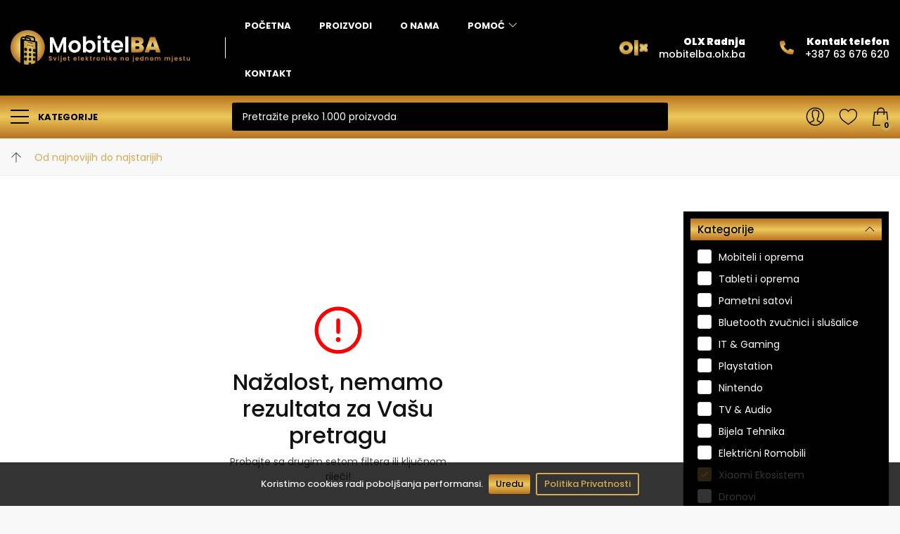

--- FILE ---
content_type: text/html; charset=UTF-8
request_url: http://mobitelba.ba/grid/filter?category%5B%5D=Xiaomi%20Ekosistem&subcategory%5B%5D=Kamere
body_size: 76423
content:
<html lang="en">
    <meta name="viewport" content="width=device-width, initial-scale=1, maximum-scale=1">

<head>
     
         <meta property="og:image" itemprop="image" content="http://mobitelba.ba/resources/img/slides/55.png">
     <title>MobitelBA | Svijet elektronike na jednom mjestu</title>
    <!-- Rest of the head content -->
   

    <!-- Favicons-->
    <link rel="shortcut icon" href="/resources/img/favicon.png" type="image/x-icon">
    <link rel="apple-touch-icon" type="image/x-icon" href="/resources/img/apple-touch-icon-57x57-precomposed.png">
    <link rel="apple-touch-icon" type="image/x-icon" sizes="72x72" href="/resources/img/apple-touch-icon-72x72-precomposed.png">
    <link rel="apple-touch-icon" type="image/x-icon" sizes="114x114" href="/resources/img/apple-touch-icon-114x114-precomposed.png">
    <link rel="apple-touch-icon" type="image/x-icon" sizes="144x144" href="/resources/img/apple-touch-icon-144x144-precomposed.png">
	
    <!-- GOOGLE WEB FONT -->
    <link rel="preconnect" href="https://fonts.googleapis.com">
	<link rel="preconnect" href="https://fonts.gstatic.com" crossorigin>
   

<link href="https://fonts.googleapis.com/css2?family=Poppins:ital,wght@0,100;0,200;0,300;0,400;0,500;0,600;0,700;0,800;0,900;1,100;1,200;1,300;1,400;1,500;1,600;1,700;1,800;1,900&display=swap" rel="stylesheet">
	<link href="https://fonts.googleapis.com/css2?family=Roboto:wght@300;400;500;700&display=swap" rel="stylesheet">
    <link rel="stylesheet" href="https://site-assets.fontawesome.com/releases/v6.4.0/css/sharp-light.css">
    <link rel="stylesheet" href="https://site-assets.fontawesome.com/releases/v6.4.0/css/all.css">
    <link rel="stylesheet" href="https://site-assets.fontawesome.com/releases/v6.4.0/css/sharp-regular.css">

	<link rel="stylesheet" href="https://code.jquery.com/ui/1.12.1/themes/base/jquery-ui.css">

	<!-- Include DataTables CSS and JS -->
	
	<link rel="stylesheet" href="https://cdn.datatables.net/1.13.6/css/jquery.dataTables.css" />
	<link rel="stylesheet" type="text/css" href="https://cdn.datatables.net/buttons/1.7.1/css/buttons.dataTables.min.css">

	<script src="https://cdn.ckeditor.com/ckeditor5/40.1.0/classic/ckeditor.js"></script>


    <!-- BASE CSS -->
    <link href="http://mobitelba.ba/resources/css/bootstrap.min.css" rel="stylesheet">
	<link href="http://mobitelba.ba/resources/css/style.css?ver=7" rel="stylesheet">
	<link rel="stylesheet" href="https://cdnjs.cloudflare.com/ajax/libs/bootstrap-switch/3.3.4/css/bootstrap3/bootstrap-switch.min.css">
	
 
	
	<!-- SPECIFIC CSS -->
	<link href="http://mobitelba.ba/resources/css/home_1.css?ver=7" rel="stylesheet">
	<link href="http://mobitelba.ba/resources/css/product_page.css?ver=7" rel="stylesheet">
	<link href="http://mobitelba.ba/resources/css/listing.css?ver=7" rel="stylesheet">
	<link href="http://mobitelba.ba/resources/css/account.css?ver=7" rel="stylesheet">
	<link href="http://mobitelba.ba/resources/css/cart.css?ver=7" rel="stylesheet">
	<link href="http://mobitelba.ba/resources/css/checkout.css?ver=7" rel="stylesheet">
	<link href="http://mobitelba.ba/resources/css/faq.css?ver=7" rel="stylesheet">
	<link href="http://mobitelba.ba/resources/css/about.css?ver=7" rel="stylesheet">
	<script src="http://mobitelba.ba/resources/js/common_scripts.min.js"></script>
	
	
	
 

    <!-- YOUR CUSTOM CSS -->
	<link href="http://mobitelba.ba/resources/css/custom.css?ver=7" rel="stylesheet">
	
   

</head>
 <style>

    /* Add this CSS to style the real-time notifications */
.realtime-notification {
    position: fixed;
    top: 20px;
    right: 20px;
    background-color: #28a745;
    color: #fff;
    padding: 10px 20px;
    border-radius: 5px;
    z-index: 99999999;
}

.close-btn {
    position: absolute;
    top: 0;
    left: 5px;
    cursor: pointer;
    font-size: 12px;
    font-weight: 700;
}

.feat ul li {
  width: 33.0%;
  border-right: 1px solid #dddddd;
  display: inline-block;
  position: relative;
  text-align: center;
}

	.note-editable, .note-resizebar { background-color: black !important;  }

	
     @media (max-width: 767px) {
  .cat-slika {
         
         position: absolute;
         bottom: 0;
     } 
}
     
     .featured {
         
         background-attachment: unset!important;
     }
 


.upload__inputfile {
  width: .1px;
  height: .1px;
  opacity: 0;
  overflow: hidden;
  position: absolute;
  z-index: -1;
}

.upload__btn {
  display: inline-block;
  font-weight: 600;
  color: #fff;
  text-align: center;
  min-width: 116px;
  padding: 5px;
  transition: all .3s ease;
  cursor: pointer;
  border: 2px solid;
  border-radius: 5px;
  line-height: 26px;
  font-size: 14px;
}

.delete__btn {
  display: inline-block;
  font-weight: 600;
  color: #fff;
  text-align: center;
  min-width: 116px;
  padding: 5px;
  transition: all .3s ease;
  cursor: pointer;
  border: 2px solid;
  border-radius: 5px;
  line-height: 26px;
  font-size: 14px;
  background:red;
}

.delete__btn:hover {
  opacity:0.9;
  border:2px solid #d4aa51;
  transition: all .3s ease;
  
}


.upload__btn:hover {
  background-color: unset;
  border:2px solid #d4aa51;
  transition: all .3s ease;
}

.upload__btn-box {
  margin-bottom: 10px;
}

.upload__img-wrap {
  display: flex;
  flex-wrap: wrap;
  margin: 0 -10px;
  justify-content:center;
}

.upload__img-box {
  width: 200px;
  padding: 0 10px;
  margin-bottom: 12px;
}

.upload__img-close {
  width: 24px;
  height: 24px;
  border-radius: 50%;
  background-color: rgba(0, 0, 0, 0.5);
  position: absolute;
  top: 10px;
  right: 10px;
  text-align: center;
  line-height: 24px;
  z-index: 1;
  cursor: pointer;
}

.upload__img-close:after {
  content: '\2716';
  font-size: 14px;
  color: white;
}

.img-bg {
  background-repeat: no-repeat;
  background-position: center;
  background-size: cover;
  position: relative;
  padding-bottom: 100%;
}
.bonus-header {

    background: linear-gradient(180deg, rgba(186, 115, 33, 1) 0%, rgba(236, 200, 90, 1) 50%, rgba(186, 115, 33, 1) 100%) !important;
    border-bottom: 1px solid transparent !important;
    color: black;
    display:block;
    text-align:center;
    font-size:1rem;
    padding:2px;
    margin-left:-30px;

}

.kamion {

    width: 30px;
    height: 30px;
    position: absolute;
    margin-top: -4px;
}

     
    
    </style>
<body>
	
	<div id="page">
		
	<header class="version_2">
		
		<div class="main_header">
			<div class="container">
				<div class="row small-gutters">
					<div class="col-xl-3 col-lg-3 col-12 d-lg-flex align-items-center">
						<div id="logo">
							<a href="http://mobitelba.ba"><img src="http://mobitelba.ba/resources/img/logo-novi2.png"  width="100%"></a>
						</div>
                        <svg class="d-none d-lg-block" height="30" width="20" style="
    margin-left: 50px;
">
  <line x1="0" y1="0" x2="0" y2="30" style="stroke:rgb(255,255,255);stroke-width:2"></line>
  
</svg>
					</div>
					<nav class="col-xl-5 col-lg-7 col">
						<a class="open_close" href="javascript:void(0);">
							<div class="hamburger hamburger--spin">
								<div class="hamburger-box">
									<div class="hamburger-inner"></div>
								</div>
							</div>
						</a>
						<!-- Mobile menu button -->
						<div class="main-menu">
							<div id="header_menu">
								
								<a href="#" class="open_close" id="close_in"><i class="ti-close"></i></a>
							</div>
							<ul>
                                <li>
									<a href="http://mobitelba.ba">POČetna</a>
								</li>
								<li>
									<a href="http://mobitelba.ba/grid">Proizvodi</a>
								</li>
                                <li>
									<a href="http://mobitelba.ba/about">O nama</a>
								</li>
                                 
								<li class="submenu">
									<a href="javascript:void(0);" class="show-submenu">pomoć</a>
									<ul>
										<li><a href="http://mobitelba.ba/help">Plaćanje</a></li>
										<li><a href="http://mobitelba.ba/help">Dostava</a></li>
										<li><a href="http://mobitelba.ba/help">Reklamacije</a></li>
										<li><a href="http://mobitelba.ba/help">Povrat</a></li>
									</ul>
								</li>
								
								<li>
									<a  href="tel:+387 63 676 620">Kontakt</a>
								</li>
								
								
							</ul>
						</div>
						<!--/main-menu -->
					</nav>
                    <div class="col-xl-4 col-2 d-flex">
                        
                        
                        
                    <div class="col-xl-6 col-lg-2  col-sm-2 d-lg-flex align-items-center justify-content-end text-end text-white">
						<a href="https://mobitelba.olx.ba/"><img  class="me-3 olx" src="http://mobitelba.ba/resources/img/olx.png"></a><a class="phone_top" href="https://mobitelba.olx.ba/"><strong><span>OLX Radnja</span>mobitelba.olx.ba</strong></a>
					</div>
					<div class="col-xl-6 col-lg-2   d-lg-flex align-items-center justify-content-end text-end text-white">
						<i style="font-size: 20px; color:#c4a251" class="fa-solid fa-phone me-3 d-none d-lg-block"></i> <a class="phone_top" href="tel:+387 63 676 620"><strong><span>Kontak telefon</span>+387 63 676 620</strong></a>
					</div>
                    
                    </div>
				</div>
				<!-- /row -->
			</div>
		</div>
		<!-- /main_header -->

		<div class="main_nav Sticky">
			<div class="container">
				<div class="row small-gutters">
					<div class="col-xl-3 col-lg-3 col-md-3">
						<nav class="categories">
							<ul class="clearfix">
							<ul class="clearfix">
    <li>
        <span>
            <a href="#">
                <span class="hamburger hamburger--spin">
                    <span class="hamburger-box">
                        <span class="hamburger-inner"></span>
                    </span>
                </span>
                Kategorije
            </a>
        </span>
        <div id="menu">
            <ul>
                                    <li>
                        <a href="http://mobitelba.ba/grid/filter?category%5B%5D=Mobiteli%20i%20oprema">Mobiteli i oprema</a>
                                                    <ul>
                                                                    <li><a href="http://mobitelba.ba/grid/filter?category%5B%5D=Mobiteli%20i%20oprema&amp;subcategory%5B%5D=Mobiteli">Mobiteli</a></li>
                                                                    <li><a href="http://mobitelba.ba/grid/filter?category%5B%5D=Mobiteli%20i%20oprema&amp;subcategory%5B%5D=Mobiteli%20na%20tipke">Mobiteli na tipke</a></li>
                                                                    <li><a href="http://mobitelba.ba/grid/filter?category%5B%5D=Mobiteli%20i%20oprema&amp;subcategory%5B%5D=Punja%C4%8Di%20i%20kablovi">Punjači i kablovi</a></li>
                                                                    <li><a href="http://mobitelba.ba/grid/filter?category%5B%5D=Mobiteli%20i%20oprema&amp;subcategory%5B%5D=Slu%C5%A1alice">Slušalice</a></li>
                                                                    <li><a href="http://mobitelba.ba/grid/filter?category%5B%5D=Mobiteli%20i%20oprema&amp;subcategory%5B%5D=Adapteri">Adapteri</a></li>
                                                                    <li><a href="http://mobitelba.ba/grid/filter?category%5B%5D=Mobiteli%20i%20oprema&amp;subcategory%5B%5D=Za%C5%A1titne%20maske">Zaštitne maske</a></li>
                                                                    <li><a href="http://mobitelba.ba/grid/filter?category%5B%5D=Mobiteli%20i%20oprema&amp;subcategory%5B%5D=Za%C5%A1titna%20stakla">Zaštitna stakla</a></li>
                                                                    <li><a href="http://mobitelba.ba/grid/filter?category%5B%5D=Mobiteli%20i%20oprema&amp;subcategory%5B%5D=Za%C5%A1titno%20Staklo%20Privacy%20%28Anty%20Spy%29">Zaštitno Staklo Privacy (Anty Spy)</a></li>
                                                                    <li><a href="http://mobitelba.ba/grid/filter?category%5B%5D=Mobiteli%20i%20oprema&amp;subcategory%5B%5D=Za%C5%A1titna%20Folija">Zaštitna Folija</a></li>
                                                                    <li><a href="http://mobitelba.ba/grid/filter?category%5B%5D=Mobiteli%20i%20oprema&amp;subcategory%5B%5D=Za%C5%A1tita%20za%20kameru">Zaštita za kameru</a></li>
                                                                    <li><a href="http://mobitelba.ba/grid/filter?category%5B%5D=Mobiteli%20i%20oprema&amp;subcategory%5B%5D=Powerbank%20%2F%20Prijenosne%20baterije">Powerbank / Prijenosne baterije</a></li>
                                                                    <li><a href="http://mobitelba.ba/grid/filter?category%5B%5D=Mobiteli%20i%20oprema&amp;subcategory%5B%5D=Auto%20Dr%C5%BEa%C4%8Di%20%2F%20Nosa%C4%8Di">Auto Držači / Nosači</a></li>
                                                                    <li><a href="http://mobitelba.ba/grid/filter?category%5B%5D=Mobiteli%20i%20oprema&amp;subcategory%5B%5D=Ostalo">Ostalo</a></li>
                                                            </ul>
                                            </li>
                                    <li>
                        <a href="http://mobitelba.ba/grid/filter?category%5B%5D=Tableti%20i%20oprema">Tableti i oprema</a>
                                                    <ul>
                                                                    <li><a href="http://mobitelba.ba/grid/filter?category%5B%5D=Tableti%20i%20oprema&amp;subcategory%5B%5D=Tableti">Tableti</a></li>
                                                                    <li><a href="http://mobitelba.ba/grid/filter?category%5B%5D=Tableti%20i%20oprema&amp;subcategory%5B%5D=Punja%C4%8Di%20i%20kablovi">Punjači i kablovi</a></li>
                                                                    <li><a href="http://mobitelba.ba/grid/filter?category%5B%5D=Tableti%20i%20oprema&amp;subcategory%5B%5D=Futrole">Futrole</a></li>
                                                                    <li><a href="http://mobitelba.ba/grid/filter?category%5B%5D=Tableti%20i%20oprema&amp;subcategory%5B%5D=Za%C5%A1tita%20za%20zaslon">Zaštita za zaslon</a></li>
                                                                    <li><a href="http://mobitelba.ba/grid/filter?category%5B%5D=Tableti%20i%20oprema&amp;subcategory%5B%5D=Tipkovnice">Tipkovnice</a></li>
                                                                    <li><a href="http://mobitelba.ba/grid/filter?category%5B%5D=Tableti%20i%20oprema&amp;subcategory%5B%5D=Olovke">Olovke</a></li>
                                                                    <li><a href="http://mobitelba.ba/grid/filter?category%5B%5D=Tableti%20i%20oprema&amp;subcategory%5B%5D=Ostalo">Ostalo</a></li>
                                                            </ul>
                                            </li>
                                    <li>
                        <a href="http://mobitelba.ba/grid/filter?category%5B%5D=Pametni%20satovi">Pametni satovi</a>
                                                    <ul>
                                                                    <li><a href="http://mobitelba.ba/grid/filter?category%5B%5D=Pametni%20satovi&amp;subcategory%5B%5D=Pametni%20satovi">Pametni satovi</a></li>
                                                                    <li><a href="http://mobitelba.ba/grid/filter?category%5B%5D=Pametni%20satovi&amp;subcategory%5B%5D=Punja%C4%8Di">Punjači</a></li>
                                                                    <li><a href="http://mobitelba.ba/grid/filter?category%5B%5D=Pametni%20satovi&amp;subcategory%5B%5D=Narukvice%20za%20satove">Narukvice za satove</a></li>
                                                                    <li><a href="http://mobitelba.ba/grid/filter?category%5B%5D=Pametni%20satovi&amp;subcategory%5B%5D=Za%C5%A1tita">Zaštita</a></li>
                                                            </ul>
                                            </li>
                                    <li>
                        <a href="http://mobitelba.ba/grid/filter?category%5B%5D=Bluetooth%20zvu%C4%8Dnici%20i%20slu%C5%A1alice%20">Bluetooth zvučnici i slušalice </a>
                                                    <ul>
                                                                    <li><a href="http://mobitelba.ba/grid/filter?category%5B%5D=Bluetooth%20zvu%C4%8Dnici%20i%20slu%C5%A1alice%20&amp;subcategory%5B%5D=Zvu%C4%8Dnici">Zvučnici</a></li>
                                                                    <li><a href="http://mobitelba.ba/grid/filter?category%5B%5D=Bluetooth%20zvu%C4%8Dnici%20i%20slu%C5%A1alice%20&amp;subcategory%5B%5D=Slu%C5%A1alice">Slušalice</a></li>
                                                            </ul>
                                            </li>
                                    <li>
                        <a href="http://mobitelba.ba/grid/filter?category%5B%5D=IT%20%26%20Gaming">IT &amp; Gaming</a>
                                                    <ul>
                                                                    <li><a href="http://mobitelba.ba/grid/filter?category%5B%5D=IT%20%26%20Gaming&amp;subcategory%5B%5D=Laptopi">Laptopi</a></li>
                                                                    <li><a href="http://mobitelba.ba/grid/filter?category%5B%5D=IT%20%26%20Gaming&amp;subcategory%5B%5D=Punja%C4%8Di">Punjači</a></li>
                                                                    <li><a href="http://mobitelba.ba/grid/filter?category%5B%5D=IT%20%26%20Gaming&amp;subcategory%5B%5D=Torbe%20za%20laptope">Torbe za laptope</a></li>
                                                                    <li><a href="http://mobitelba.ba/grid/filter?category%5B%5D=IT%20%26%20Gaming&amp;subcategory%5B%5D=Tipkovnice">Tipkovnice</a></li>
                                                                    <li><a href="http://mobitelba.ba/grid/filter?category%5B%5D=IT%20%26%20Gaming&amp;subcategory%5B%5D=Mi%C5%A1evi">Miševi</a></li>
                                                                    <li><a href="http://mobitelba.ba/grid/filter?category%5B%5D=IT%20%26%20Gaming&amp;subcategory%5B%5D=Podloga%20za%20mi%C5%A1">Podloga za miš</a></li>
                                                                    <li><a href="http://mobitelba.ba/grid/filter?category%5B%5D=IT%20%26%20Gaming&amp;subcategory%5B%5D=Zvu%C4%8Dnici">Zvučnici</a></li>
                                                                    <li><a href="http://mobitelba.ba/grid/filter?category%5B%5D=IT%20%26%20Gaming&amp;subcategory%5B%5D=Web%20kamere">Web kamere</a></li>
                                                                    <li><a href="http://mobitelba.ba/grid/filter?category%5B%5D=IT%20%26%20Gaming&amp;subcategory%5B%5D=Routeri%20i%20mre%C5%BEna%20oprema">Routeri i mrežna oprema</a></li>
                                                                    <li><a href="http://mobitelba.ba/grid/filter?category%5B%5D=IT%20%26%20Gaming&amp;subcategory%5B%5D=Konzole%20i%20oprema">Konzole i oprema</a></li>
                                                                    <li><a href="http://mobitelba.ba/grid/filter?category%5B%5D=IT%20%26%20Gaming&amp;subcategory%5B%5D=Igre">Igre</a></li>
                                                                    <li><a href="http://mobitelba.ba/grid/filter?category%5B%5D=IT%20%26%20Gaming&amp;subcategory%5B%5D=Mikrofoni">Mikrofoni</a></li>
                                                                    <li><a href="http://mobitelba.ba/grid/filter?category%5B%5D=IT%20%26%20Gaming&amp;subcategory%5B%5D=VR%20Nao%C4%8Dale">VR Naočale</a></li>
                                                            </ul>
                                            </li>
                                    <li>
                        <a href="http://mobitelba.ba/grid/filter?category%5B%5D=Playstation">Playstation</a>
                                                    <ul>
                                                                    <li><a href="http://mobitelba.ba/grid/filter?category%5B%5D=Playstation&amp;subcategory%5B%5D=Konzole">Konzole</a></li>
                                                                    <li><a href="http://mobitelba.ba/grid/filter?category%5B%5D=Playstation&amp;subcategory%5B%5D=Kontroleri">Kontroleri</a></li>
                                                                    <li><a href="http://mobitelba.ba/grid/filter?category%5B%5D=Playstation&amp;subcategory%5B%5D=Dodaci">Dodaci</a></li>
                                                                    <li><a href="http://mobitelba.ba/grid/filter?category%5B%5D=Playstation&amp;subcategory%5B%5D=Igre">Igre</a></li>
                                                            </ul>
                                            </li>
                                    <li>
                        <a href="http://mobitelba.ba/grid/filter?category%5B%5D=Nintendo">Nintendo</a>
                                                    <ul>
                                                                    <li><a href="http://mobitelba.ba/grid/filter?category%5B%5D=Nintendo&amp;subcategory%5B%5D=Konzole%20i%20oprema">Konzole i oprema</a></li>
                                                                    <li><a href="http://mobitelba.ba/grid/filter?category%5B%5D=Nintendo&amp;subcategory%5B%5D=Igre">Igre</a></li>
                                                            </ul>
                                            </li>
                                    <li>
                        <a href="http://mobitelba.ba/grid/filter?category%5B%5D=TV%20%26%20Audio">TV &amp; Audio</a>
                                                    <ul>
                                                                    <li><a href="http://mobitelba.ba/grid/filter?category%5B%5D=TV%20%26%20Audio&amp;subcategory%5B%5D=Televizori">Televizori</a></li>
                                                                    <li><a href="http://mobitelba.ba/grid/filter?category%5B%5D=TV%20%26%20Audio&amp;subcategory%5B%5D=Monitori">Monitori</a></li>
                                                                    <li><a href="http://mobitelba.ba/grid/filter?category%5B%5D=TV%20%26%20Audio&amp;subcategory%5B%5D=Projektori">Projektori</a></li>
                                                            </ul>
                                            </li>
                                    <li>
                        <a href="http://mobitelba.ba/grid/filter?category%5B%5D=Bijela%20Tehnika">Bijela Tehnika</a>
                                                    <ul>
                                                                    <li><a href="http://mobitelba.ba/grid/filter?category%5B%5D=Bijela%20Tehnika&amp;subcategory%5B%5D="></a></li>
                                                                    <li><a href="http://mobitelba.ba/grid/filter?category%5B%5D=Bijela%20Tehnika&amp;subcategory%5B%5D=Usisiva%C4%8Di">Usisivači</a></li>
                                                            </ul>
                                            </li>
                                    <li>
                        <a href="http://mobitelba.ba/grid/filter?category%5B%5D=Elektri%C4%8Dni%20Romobili%0A">Električni Romobili
</a>
                                                    <ul>
                                                                    <li><a href="http://mobitelba.ba/grid/filter?category%5B%5D=Elektri%C4%8Dni%20Romobili%0A&amp;subcategory%5B%5D=Romobili">Romobili</a></li>
                                                                    <li><a href="http://mobitelba.ba/grid/filter?category%5B%5D=Elektri%C4%8Dni%20Romobili%0A&amp;subcategory%5B%5D=Dodatna%20oprema">Dodatna oprema</a></li>
                                                            </ul>
                                            </li>
                                    <li>
                        <a href="http://mobitelba.ba/grid/filter?category%5B%5D=Xiaomi%20Ekosistem">Xiaomi Ekosistem</a>
                                                    <ul>
                                                                    <li><a href="http://mobitelba.ba/grid/filter?category%5B%5D=Xiaomi%20Ekosistem&amp;subcategory%5B%5D=Kamere">Kamere</a></li>
                                                            </ul>
                                            </li>
                                    <li>
                        <a href="http://mobitelba.ba/grid/filter?category%5B%5D=Dronovi">Dronovi</a>
                                                    <ul>
                                                                    <li><a href="http://mobitelba.ba/grid/filter?category%5B%5D=Dronovi&amp;subcategory%5B%5D=Fotoaparati">Fotoaparati</a></li>
                                                                    <li><a href="http://mobitelba.ba/grid/filter?category%5B%5D=Dronovi&amp;subcategory%5B%5D=Akcijske%20kamere">Akcijske kamere</a></li>
                                                                    <li><a href="http://mobitelba.ba/grid/filter?category%5B%5D=Dronovi&amp;subcategory%5B%5D=Dronovi">Dronovi</a></li>
                                                                    <li><a href="http://mobitelba.ba/grid/filter?category%5B%5D=Dronovi&amp;subcategory%5B%5D=Dodaci">Dodaci</a></li>
                                                            </ul>
                                            </li>
                                    <li>
                        <a href="http://mobitelba.ba/grid/filter?category%5B%5D=Kamere%20i%20Akcione%20kamere">Kamere i Akcione kamere</a>
                                            </li>
                            </ul>
        </div>
    </li>
</ul>

							</ul>
						</nav>
					</div>
					<div class="col-xl-6 col-lg-7 col-md-6 d-none d-md-block">
					<div class="custom-search-input">
		<form action="http://mobitelba.ba/grid/filter" method="GET">
    <input type="text" name="query" placeholder="Pretražite preko 1.000 proizvoda" value="">
    <button type="submit"><i class="header-icon_search_custom"></i></button>
</form>

    </div>
					</div>
					<div class="col-xl-3 col-lg-2 col-md-3">
						<ul class="top_tools">
							<li>
							<div class="dropdown dropdown-cart">
    <a href="#" class="cart_bt"><strong>0</strong></a>
    <div class="dropdown-menu">
                    <p class="text-white text-center">Vaša korpa je prazna.</p>
        
        <div class="buttons">
            <a href="http://mobitelba.ba/cart" class="btn_1 outline mt-2">Vidite korpu</a>
            <a href="http://mobitelba.ba/cart/checkout" class="btn_1 mt-2">Završite prodaju</a>
        </div>
    </div>
</div>


								<!-- /dropdown-cart-->
							</li>
							<li>
								<a href="#0" class="wishlist"><span>Wishlist</span></a>
							</li>
							<li>
								<div class="dropdown dropdown-access">
									<a href="#" class="access_link"><span>Account</span></a>
									<div class="dropdown-menu">
										                
                                          
					<a href="http://mobitelba.ba/login" class="btn_1">Prijava ili registracija</a>
                        
                                    
            										
										<ul>
																						
    										
											
											<li>
											<a href="http://mobitelba.ba/user/orders"><i class="ti-package"></i>Moje narudžbe</a>

											</li>

											
											
    

											<li>
												<a href="http://mobitelba.ba/user/account"><i class="ti-user"></i>Moj profil</a>
											</li>
											<li>
												<a href="http://mobitelba.ba/help"><i class="ti-help-alt"></i>Pomoć</a>
											</li>
										</ul>
										                
                                          
					
                        
                                    
            										

									</div>
								</div>
								<!-- /dropdown-access-->
							</li>
							<li>
								<a href="javascript:void(0);" class="btn_search_mob"><span>Pretražite</span></a>
							</li>
							<li>
								<a href="#menu" class="btn_cat_mob">
									<div class="hamburger hamburger--spin" id="hamburger">
										<div class="hamburger-box">
											<div class="hamburger-inner"></div>
										</div>
									</div>
									kategorije
								</a>
							</li>
						</ul>
                        
					</div>
				</div>
				<!-- /row -->
			</div>
			<div class="search_mob_wp">
			<form action="http://mobitelba.ba/grid/filter" method="GET">
    <input class="form-control" type="text" name="query" placeholder="Pretražite preko 1.000 proizvoda" value="">
    <button type="submit"  class="btn_1 outline pretraga" style="width: 100%; background: transparent!important" value="">Pretražite</button>
</form>
				
			</div>
			<!-- /search_mobile -->
		</div>
		<!-- /main_nav -->
	</header>
	<!-- /header -->
		
	<main>
            <!-- /top_banner -->
<form id="filter-form" action="http://mobitelba.ba/grid/filter" method="GET">
    
<div id="stick_here"></div>		
			<div class="toolbox elemento_stick">
				<div class="container">
				<ul class="clearfix">
					<li>
						<div class="sort_select">
                        <select name="sort" id="sort" style="color: #d4aa51">
    <option value="latest"  selected >Od najnovijih do najstarijih</option>
    <option value="low_to_high" >Od najjeftinijih do najskupljih</option>
    <option value="high_to_low" >Od najskupljih do najjeftinijih</option>
</select>
<script>
        // When the sorting dropdown value changes, trigger the form submit to apply sorting
        $('#sort').on('change', function () {
            $('#filter-form').submit();
        });
    </script>

						</div>
					</li>
					
					<li>
						<a href="#0" class="open_filters">
							<i class="ti-filter"></i><span>Filteri</span>
						</a>
					</li>
				</ul>
				</div>
			</div>
			<!-- /toolbox -->
		
			
			<div class="container margin_30">
			
			<div class="row">
				<div class="col-lg-9">
                                <div class="row justify-content-center">
				<div class="col-md-5">
					<div id="confirm">
						<div class="icon icon--order-success svg add_bottom_15" style="margin-top:-20px">
                        <script src="https://cdn.lordicon.com/bhenfmcm.js"></script>
<lord-icon
    src="https://cdn.lordicon.com/bmnlikjh.json"
    trigger="loop"
    delay="1500"
    colors="primary:red"
    style="width:80px;height:80px">
</lord-icon>
							
							
						</div>
					<h2>Nažalost, nemamo rezultata za Vašu pretragu</h2>
					<p>Probajte sa drugim setom filtera ili ključnom riječi!</p>
					</div>
				</div>
			</div>
            					<div class="row small-gutters">
							
										</div>
				
					<!-- /row -->
					<div class="pagination text-center" style="display:block!important; width:100%; margin-left:auto; margin-right:auto">
            
        </div>
					</div>
					<!-- /col -->
				
					<aside class="col-lg-3" id="sidebar_fixed">
					
					<div class="filter_col">
						<div class="inner_bt"><a href="#" class="open_filters"><i class="ti-close"></i></a></div>
						<div class="filter_type version_2">
							<h4><a href="#filter_1" data-bs-toggle="collapse" class="opened">Kategorije</a></h4>
							<div class="collapse show" id="filter_1">
							    <ul>
																<li>
							            <label class="container_check">Mobiteli i oprema
										<input type="checkbox" name="category[]" value="Mobiteli i oprema"
                    > <span class="checkmark"></span>
					
					</label></li>								<li>
							            <label class="container_check">Tableti i oprema
										<input type="checkbox" name="category[]" value="Tableti i oprema"
                    > <span class="checkmark"></span>
					
					</label></li>								<li>
							            <label class="container_check">Pametni satovi
										<input type="checkbox" name="category[]" value="Pametni satovi"
                    > <span class="checkmark"></span>
					
					</label></li>								<li>
							            <label class="container_check">Bluetooth zvučnici i slušalice 
										<input type="checkbox" name="category[]" value="Bluetooth zvučnici i slušalice "
                    > <span class="checkmark"></span>
					
					</label></li>								<li>
							            <label class="container_check">IT &amp; Gaming
										<input type="checkbox" name="category[]" value="IT &amp; Gaming"
                    > <span class="checkmark"></span>
					
					</label></li>								<li>
							            <label class="container_check">Playstation
										<input type="checkbox" name="category[]" value="Playstation"
                    > <span class="checkmark"></span>
					
					</label></li>								<li>
							            <label class="container_check">Nintendo
										<input type="checkbox" name="category[]" value="Nintendo"
                    > <span class="checkmark"></span>
					
					</label></li>								<li>
							            <label class="container_check">TV &amp; Audio
										<input type="checkbox" name="category[]" value="TV &amp; Audio"
                    > <span class="checkmark"></span>
					
					</label></li>								<li>
							            <label class="container_check">Bijela Tehnika
										<input type="checkbox" name="category[]" value="Bijela Tehnika"
                    > <span class="checkmark"></span>
					
					</label></li>								<li>
							            <label class="container_check">Električni Romobili

										<input type="checkbox" name="category[]" value="Električni Romobili
"
                    > <span class="checkmark"></span>
					
					</label></li>								<li>
							            <label class="container_check">Xiaomi Ekosistem
										<input type="checkbox" name="category[]" value="Xiaomi Ekosistem"
                     checked > <span class="checkmark"></span>
					
					</label></li>								<li>
							            <label class="container_check">Dronovi
										<input type="checkbox" name="category[]" value="Dronovi"
                    > <span class="checkmark"></span>
					
					</label></li>								<li>
							            <label class="container_check">Kamere i Akcione kamere
										<input type="checkbox" name="category[]" value="Kamere i Akcione kamere"
                    > <span class="checkmark"></span>
					
					</label></li>							    </ul>
							</div>
							<!-- /filter_type -->
						</div>
						<!-- /filter_type -->
						
						<!-- /filter_type -->
						
						<div class="filter_type version_2">
						<h4><a href="#filter_3" data-bs-toggle="collapse" class="collapsed closed" aria-expanded="false">Brandovi</a></h4>
							
							<div class="collapse" id="filter_3" style="">
							<ul>
    
        <li>
            <label class="container_check">
                Apple
                <input type="checkbox" name="brand[]" value="apple" >
                <span class="checkmark"></span>
            </label>
        </li>
        <li>
            <label class="container_check">
                Google
                <input type="checkbox" name="brand[]" value="google" >
                <span class="checkmark"></span>
            </label>
        </li>
        <li>
            <label class="container_check">
                Honor
                <input type="checkbox" name="brand[]" value="honor" >
                <span class="checkmark"></span>
            </label>
        </li>
        <li>
            <label class="container_check">
                Inkax
                <input type="checkbox" name="brand[]" value="inkax" >
                <span class="checkmark"></span>
            </label>
        </li>
        <li>
            <label class="container_check">
                Lenovo
                <input type="checkbox" name="brand[]" value="lenovo" >
                <span class="checkmark"></span>
            </label>
        </li>
        <li>
            <label class="container_check">
                Ps
                <input type="checkbox" name="brand[]" value="ps" >
                <span class="checkmark"></span>
            </label>
        </li>
        <li>
            <label class="container_check">
                Razer
                <input type="checkbox" name="brand[]" value="razer" >
                <span class="checkmark"></span>
            </label>
        </li>
        <li>
            <label class="container_check">
                Samsung
                <input type="checkbox" name="brand[]" value="samsung" >
                <span class="checkmark"></span>
            </label>
        </li>
        <li>
            <label class="container_check">
                Xiaomi
                <input type="checkbox" name="brand[]" value="xiaomi" >
                <span class="checkmark"></span>
            </label>
        </li>
        <li>
            <label class="container_check">
                Homtom
                <input type="checkbox" name="brand[]" value="homtom" >
                <span class="checkmark"></span>
            </label>
        </li>
        <li>
            <label class="container_check">
                Digicell
                <input type="checkbox" name="brand[]" value="digicell" >
                <span class="checkmark"></span>
            </label>
        </li>
        <li>
            <label class="container_check">
                Ipro
                <input type="checkbox" name="brand[]" value="ipro" >
                <span class="checkmark"></span>
            </label>
        </li>
        <li>
            <label class="container_check">
                Ldnio
                <input type="checkbox" name="brand[]" value="ldnio" >
                <span class="checkmark"></span>
            </label>
        </li>
        <li>
            <label class="container_check">
                Imilab
                <input type="checkbox" name="brand[]" value="imilab" >
                <span class="checkmark"></span>
            </label>
        </li>
        <li>
            <label class="container_check">
                Rockymile
                <input type="checkbox" name="brand[]" value="rockymile" >
                <span class="checkmark"></span>
            </label>
        </li>
        <li>
            <label class="container_check">
                Bigben
                <input type="checkbox" name="brand[]" value="bigben" >
                <span class="checkmark"></span>
            </label>
        </li>
        <li>
            <label class="container_check">
                Hp
                <input type="checkbox" name="brand[]" value="hp" >
                <span class="checkmark"></span>
            </label>
        </li>
        <li>
            <label class="container_check">
                Gateway
                <input type="checkbox" name="brand[]" value="gateway" >
                <span class="checkmark"></span>
            </label>
        </li>
        <li>
            <label class="container_check">
                Microsoft
                <input type="checkbox" name="brand[]" value="microsoft" >
                <span class="checkmark"></span>
            </label>
        </li>
        <li>
            <label class="container_check">
                Mercusys
                <input type="checkbox" name="brand[]" value="mercusys" >
                <span class="checkmark"></span>
            </label>
        </li>
        <li>
            <label class="container_check">
                Esperanza
                <input type="checkbox" name="brand[]" value="esperanza" >
                <span class="checkmark"></span>
            </label>
        </li>
        <li>
            <label class="container_check">
                Borg
                <input type="checkbox" name="brand[]" value="borg" >
                <span class="checkmark"></span>
            </label>
        </li>
        <li>
            <label class="container_check">
                Genius
                <input type="checkbox" name="brand[]" value="genius" >
                <span class="checkmark"></span>
            </label>
        </li>
        <li>
            <label class="container_check">
                Logitech
                <input type="checkbox" name="brand[]" value="logitech" >
                <span class="checkmark"></span>
            </label>
        </li>
        <li>
            <label class="container_check">
                Xo
                <input type="checkbox" name="brand[]" value="xo" >
                <span class="checkmark"></span>
            </label>
        </li>
        <li>
            <label class="container_check">
                Tp_link
                <input type="checkbox" name="brand[]" value="tp_link" >
                <span class="checkmark"></span>
            </label>
        </li>
        <li>
            <label class="container_check">
                Logilink
                <input type="checkbox" name="brand[]" value="logilink" >
                <span class="checkmark"></span>
            </label>
        </li>
        <li>
            <label class="container_check">
                Hoco
                <input type="checkbox" name="brand[]" value="hoco" >
                <span class="checkmark"></span>
            </label>
        </li>
        <li>
            <label class="container_check">
                Spigen
                <input type="checkbox" name="brand[]" value="spigen" >
                <span class="checkmark"></span>
            </label>
        </li>
        <li>
            <label class="container_check">
                Celebrat
                <input type="checkbox" name="brand[]" value="celebrat" >
                <span class="checkmark"></span>
            </label>
        </li>
        <li>
            <label class="container_check">
                Haylou
                <input type="checkbox" name="brand[]" value="haylou" >
                <span class="checkmark"></span>
            </label>
        </li>
        <li>
            <label class="container_check">
                Struke
                <input type="checkbox" name="brand[]" value="struke" >
                <span class="checkmark"></span>
            </label>
        </li>
        <li>
            <label class="container_check">
                Uag
                <input type="checkbox" name="brand[]" value="uag" >
                <span class="checkmark"></span>
            </label>
        </li>
        <li>
            <label class="container_check">
                Jbl
                <input type="checkbox" name="brand[]" value="jbl" >
                <span class="checkmark"></span>
            </label>
        </li>
        <li>
            <label class="container_check">
                Karl_lagerlfield
                <input type="checkbox" name="brand[]" value="karl_lagerlfield" >
                <span class="checkmark"></span>
            </label>
        </li>
        <li>
            <label class="container_check">
                Panasonic
                <input type="checkbox" name="brand[]" value="panasonic" >
                <span class="checkmark"></span>
            </label>
        </li>
        <li>
            <label class="container_check">
                Guess
                <input type="checkbox" name="brand[]" value="guess" >
                <span class="checkmark"></span>
            </label>
        </li>
        <li>
            <label class="container_check">
                Redragod
                <input type="checkbox" name="brand[]" value="redragod" >
                <span class="checkmark"></span>
            </label>
        </li>
        <li>
            <label class="container_check">
                Cubot
                <input type="checkbox" name="brand[]" value="cubot" >
                <span class="checkmark"></span>
            </label>
        </li>
        <li>
            <label class="container_check">
                Sony
                <input type="checkbox" name="brand[]" value="sony" >
                <span class="checkmark"></span>
            </label>
        </li>
        <li>
            <label class="container_check">
                Nokia
                <input type="checkbox" name="brand[]" value="nokia" >
                <span class="checkmark"></span>
            </label>
        </li>
        <li>
            <label class="container_check">
                Dji
                <input type="checkbox" name="brand[]" value="dji" >
                <span class="checkmark"></span>
            </label>
        </li>
        <li>
            <label class="container_check">
                Fujifilm
                <input type="checkbox" name="brand[]" value="fujifilm" >
                <span class="checkmark"></span>
            </label>
        </li>
        <li>
            <label class="container_check">
                Garmin
                <input type="checkbox" name="brand[]" value="garmin" >
                <span class="checkmark"></span>
            </label>
        </li>
        <li>
            <label class="container_check">
                Ostalo
                <input type="checkbox" name="brand[]" value="ostalo" >
                <span class="checkmark"></span>
            </label>
        </li>
        <li>
            <label class="container_check">
                Borofone
                <input type="checkbox" name="brand[]" value="borofone" >
                <span class="checkmark"></span>
            </label>
        </li>
        <li>
            <label class="container_check">
                Generic
                <input type="checkbox" name="brand[]" value="generic" >
                <span class="checkmark"></span>
            </label>
        </li>
        <li>
            <label class="container_check">
                Huawei
                <input type="checkbox" name="brand[]" value="huawei" >
                <span class="checkmark"></span>
            </label>
        </li>
        <li>
            <label class="container_check">
                Yison
                <input type="checkbox" name="brand[]" value="yison" >
                <span class="checkmark"></span>
            </label>
        </li>
        <li>
            <label class="container_check">
                Segway
                <input type="checkbox" name="brand[]" value="Segway" >
                <span class="checkmark"></span>
            </label>
        </li>
        <li>
            <label class="container_check">
                Insta360
                <input type="checkbox" name="brand[]" value="Insta360" >
                <span class="checkmark"></span>
            </label>
        </li>
        <li>
            <label class="container_check">
                Nintendo
                <input type="checkbox" name="brand[]" value="Nintendo" >
                <span class="checkmark"></span>
            </label>
        </li>
        <li>
            <label class="container_check">
                GoPro
                <input type="checkbox" name="brand[]" value="GoPro" >
                <span class="checkmark"></span>
            </label>
        </li>
        <li>
            <label class="container_check">
                Hyperx
                <input type="checkbox" name="brand[]" value="hyperx" >
                <span class="checkmark"></span>
            </label>
        </li>
        <li>
            <label class="container_check">
                Obsbot
                <input type="checkbox" name="brand[]" value="obsbot" >
                <span class="checkmark"></span>
            </label>
        </li>
        <li>
            <label class="container_check">
                Hoverair
                <input type="checkbox" name="brand[]" value="hoverair" >
                <span class="checkmark"></span>
            </label>
        </li>
        <li>
            <label class="container_check">
                Iview
                <input type="checkbox" name="brand[]" value="iview" >
                <span class="checkmark"></span>
            </label>
        </li>

</ul>

							</div>
						</div>
						<div class="filter_type version_2">
							<h4><a href="#filter_2" data-bs-toggle="collapse" class="collapse closed" aria-expanded="false">Boja</a></h4>
							<div class="collapse" id="filter_2">
							<ul>
  <li>
    <label class="container_check">Crna
        <input name="color[]" type="checkbox" value="black" >
        <span class="checkmark"></span>
    </label>
</li>
<li>
    <label class="container_check">Bijela
        <input name="color[]" type="checkbox" value="white" >
        <span class="checkmark"></span>
    </label>
</li>
<li>
    <label class="container_check">Zlatna
        <input name="color[]" type="checkbox" value="gold" >
        <span class="checkmark"></span>
    </label>
</li>
<li>
    <label class="container_check">Srebrna
        <input name="color[]" type="checkbox" value="silver" >
        <span class="checkmark"></span>
    </label>
</li>
<li>
    <label class="container_check">Siva
        <input name="color[]" type="checkbox" value="gray" >
        <span class="checkmark"></span>
    </label>
</li>
<li>
    <li>
    <label class="container_check">Crvena
        <input name="color[]" type="checkbox" value="red" >
        <span class="checkmark"></span>
    </label>
</li>
<li>
    <label class="container_check">Zelena
        <input name="color[]" type="checkbox" value="green" >
        <span class="checkmark"></span>
    </label>
</li>
<li>
    <label class="container_check">Plava
        <input name="color[]" type="checkbox" value="blue" >
        <span class="checkmark"></span>
    </label>
</li>
    <label class="container_check">Narandžasta
        <input name="color[]" type="checkbox" value="orange" >
        <span class="checkmark"></span>
    </label>
</li>

<li>
    <label class="container_check">Žuta
        <input name="color[]" type="checkbox" value="yellow" >
        <span class="checkmark"></span>
    </label>
</li>
<li>
    <label class="container_check">Roza
        <input name="color[]" type="checkbox" value="pink" >
        <span class="checkmark"></span>
    </label>
</li>
<li>
    <label class="container_check">Ljubičasta
        <input name="color[]" type="checkbox" value="purple" >
        <span class="checkmark"></span>
    </label>
</li>
<li>
    <label class="container_check">Smeđa
        <input name="color[]" type="checkbox" value="brown" >
        <span class="checkmark"></span>
    </label>
</li>
<li>
    <label class="container_check">Teget
        <input name="color[]" type="checkbox" value="navy" >
        <span class="checkmark"></span>
    </label>
</li>
<li>
    <label class="container_check">Tirkizna
        <input name="color[]" type="checkbox" value="turquoise" >
        <span class="checkmark"></span>
    </label>
</li>

<li>
    <label class="container_check">Bež
        <input name="color[]" type="checkbox" value="beige" >
        <span class="checkmark"></span>
    </label>
</li>
<li>
    <label class="container_check">Maslinasta
        <input name="color[]" type="checkbox" value="olive" >
        <span class="checkmark"></span>
    </label>
</li>
<li>
    <label class="container_check">Indigo
        <input name="color[]" type="checkbox" value="indigo" >
        <span class="checkmark"></span>
    </label>
</li>
<li>
    <label class="container_check">Koraljna
        <input name="color[]" type="checkbox" value="coral" >
        <span class="checkmark"></span>
    </label>
</li>
<li>
    <label class="container_check">Bordo
        <input name="color[]" type="checkbox" value="maroon" >
        <span class="checkmark"></span>
    </label>
</li>

</ul>

							</div>
						</div>
						<!-- /filter_type -->
						<div class="filter_type version_2">
						    <h4><a href="#filter_4" data-bs-toggle="collapse" class="opened">Cijena</a></h4>
						    <div class="collapse show" id="filter_4">
							
              
              
							<div class="range_container">
        <div class="sliders_control">
            <input id="fromSlider" type="range" value="" min="0" max="5000"/>
            <input id="toSlider" type="range" value="" min="0" max="5000"/>
        </div>
        <div class="form_control">
            <div class="form_control_container">
                <div class="text-white">Min</div>
                <input class="form_control_container__time__input" name="start_price" type="number" id="fromInput" value="" min="0" max="5000"/>
            </div>
            <div class="form_control_container">
                <div class="form_control_container__time">Max</div>
                <input class="form_control_container__time__input" name="end_price" type="number" id="toInput" value="" min="0" max="5000"/>
            </div>
        </div>
    </div>
	<script>

		 // Function to set default values for the sliders and input fields
 function setDefaultValues() {
    const fromSlider = document.getElementById('fromSlider');
    const toSlider = document.getElementById('toSlider');
    const fromInput = document.getElementById('fromInput');
    const toInput = document.getElementById('toInput');

    // Check if the 'old' values are empty or not set
    const selectedStartPrice = parseInt("");
    const selectedEndPrice = parseInt("");

    // Default values if 'old' values are not set or empty
    const defaultStartPrice = 0;
    const defaultEndPrice = 5000;

    // Set default values for the sliders and input fields
    fromSlider.value = selectedStartPrice || defaultStartPrice;
    toSlider.value = selectedEndPrice || defaultEndPrice;
    fromInput.value = selectedStartPrice || defaultStartPrice;
    toInput.value = selectedEndPrice || defaultEndPrice;

    // Update the gradient background of the slider track
    fillSlider(fromInput, toInput, 'gray', '#d4aa51', toSlider);
}

    // Function to handle the slider and input interactions
    function controlFromInput(fromSlider, fromInput, toInput, controlSlider) {
        const [from, to] = getParsed(fromInput, toInput);
        fillSlider(fromInput, toInput, 'gray', '#d4aa51', controlSlider);
        if (from > to) {
            fromSlider.value = to;
            fromInput.value = to;
        } else {
            fromSlider.value = from;
        }
    }
    
    function controlToInput(toSlider, fromInput, toInput, controlSlider) {
        const [from, to] = getParsed(fromInput, toInput);
        fillSlider(fromInput, toInput, 'gray', '#d4aa51', controlSlider);
        setToggleAccessible(toInput);
        if (from <= to) {
            toSlider.value = to;
            toInput.value = to;
        } else {
            toInput.value = from;
        }
    }
    
    function controlFromSlider(fromSlider, toSlider, fromInput) {
        const [from, to] = getParsed(fromSlider, toSlider);
        fillSlider(fromSlider, toSlider, 'gray', '#d4aa51', toSlider);
        if (from > to) {
            fromSlider.value = to;
            fromInput.value = to;
        } else {
            fromInput.value = from;
        }
    }
    
    function controlToSlider(fromSlider, toSlider, toInput) {
        const [from, to] = getParsed(fromSlider, toSlider);
        fillSlider(fromSlider, toSlider, 'gray', '#25daa5', toSlider);
        setToggleAccessible(toSlider);
        if (from <= to) {
            toSlider.value = to;
            toInput.value = to;
        } else {
            toInput.value = from;
            toSlider.value = from;
        }
    }
    
    function getParsed(currentFrom, currentTo) {
        const from = parseInt(currentFrom.value, 10);
        const to = parseInt(currentTo.value, 10);
        return [from, to];
    }
    
    function fillSlider(from, to, sliderColor, rangeColor, controlSlider) {
        const rangeDistance = to.max - to.min;
        const fromPosition = from.value - to.min;
        const toPosition = to.value - to.min;
        controlSlider.style.background = `linear-gradient(
          to right,
          ${sliderColor} 0%,
          ${sliderColor} ${(fromPosition / rangeDistance) * 100}%,
          ${rangeColor} ${((fromPosition / rangeDistance) * 100)}%,
          ${rangeColor} ${(toPosition / rangeDistance) * 100}%, 
          ${sliderColor} ${(toPosition / rangeDistance) * 100}%, 
          ${sliderColor} 100%)`;
    }
    
    function setToggleAccessible(currentTarget) {
        const toSlider = document.getElementById('toSlider');
        if (Number(currentTarget.value) <= 0) {
            toSlider.style.zIndex = 2;
        } else {
            toSlider.style.zIndex = 0;
        }
    }

    // Call the function to set default values when the page loads
    setDefaultValues();

    // Add event listeners to handle interactions with the sliders and input fields
    const fromSlider = document.getElementById('fromSlider');
    const toSlider = document.getElementById('toSlider');
    const fromInput = document.getElementById('fromInput');
    const toInput = document.getElementById('toInput');

    fromSlider.oninput = () => controlFromSlider(fromSlider, toSlider, fromInput);
    toSlider.oninput = () => controlToSlider(fromSlider, toSlider, toInput);
    fromInput.oninput = () => controlFromInput(fromSlider, fromInput, toInput, toSlider);
    toInput.oninput = () => controlToInput(toSlider, fromInput, toInput, toSlider);
	</script>
</div></div>
<div class="filter_type version_2">
						    <h4><a href="#filter_5" data-bs-toggle="collapse" class="opened">Akcijske cijena</a></h4>
						    <div class="collapse show" id="filter_5">
							
              
              
							<ul>
    <li>
        <label class="container_check">Prikaži samo proizvode na popustu
		<input type="checkbox" name="sale_active" value="1" >
            
            <span class="checkmark"></span>
        </label>
    </li>
</ul>
</div></div>
						
						<!-- /filter_type -->
						<div class="buttons">
						<button type="submit" class="btn_1">Primijeni</button>
							 <a href="http://mobitelba.ba/grid" class="btn_1 outline">Reset</a>
						</div>
					</div>
					
				</aside>
				<!-- /col -->
			</div>
			<!-- /row -->
				
		</div>
		<!-- /container -->
              <div class="feat">
		
				<ul >
					<li>
						<div class="box">
							<i class="fa-regular fa-truck" style="color: #ce8d2d"></i>
							<div class="justify-content-center">
								<h3>Dostava u cijelu BiH</h3>
								<p>12 KM</p>
							</div>
						</div>
					</li>
					<li>
						<div class="box">
							<i class="fa-regular fa-shield"></i>
							<div class="justify-content-center">
								<h3>Garancija na proizvode</h3>
								<p>i do dvije godine</p>
							</div>
						</div>
					</li>
					<li>
						<div class="box">
							<i class="fa-regular fa-tag"></i>
							<div class="justify-content-center">
								<h3>Samo najbolji brandovi</h3>
								<p>za Vas</p>
							</div>
						</div>
					</li>
                    
				</ul>
		
		</div>

        </form>


            </main>
	<!-- /main -->
		
<footer class="revealed" style="z-index:0!important">
		<div class="container">
			<div class="row">
				<div class="col-lg-3 col-md-6">
					<h3 data-bs-target="#collapse_1">Glavni Menu</h3>
					<div class="collapse dont-collapse-sm links" id="collapse_1">
						<ul>
							<li><a href="http://mobitelba.ba">Početna</a></li>
							<li><a href="http://mobitelba.ba/about">O nama</a></li>
							<li><a href="http://mobitelba.ba/help">Brza Pomoć</a></li>
							
						
						</ul>
					</div>
				</div>
				<div class="col-lg-3 col-md-6">
					<h3 data-bs-target="#collapse_2">Kategorije</h3>
					<div class="collapse dont-collapse-sm links" id="collapse_2">
					<ul>
            <li>
            <a href="http://mobitelba.ba/grid/filter?category%5B%5D=Mobiteli%20i%20oprema">Mobiteli i oprema</a>
        </li>
            <li>
            <a href="http://mobitelba.ba/grid/filter?category%5B%5D=Tableti%20i%20oprema">Tableti i oprema</a>
        </li>
            <li>
            <a href="http://mobitelba.ba/grid/filter?category%5B%5D=Pametni%20satovi">Pametni satovi</a>
        </li>
            <li>
            <a href="http://mobitelba.ba/grid/filter?category%5B%5D=Bluetooth%20zvu%C4%8Dnici%20i%20slu%C5%A1alice%20">Bluetooth zvučnici i slušalice </a>
        </li>
            <li>
            <a href="http://mobitelba.ba/grid/filter?category%5B%5D=IT%20%26%20Gaming">IT &amp; Gaming</a>
        </li>
            <li>
            <a href="http://mobitelba.ba/grid/filter?category%5B%5D=Playstation">Playstation</a>
        </li>
            <li>
            <a href="http://mobitelba.ba/grid/filter?category%5B%5D=Nintendo">Nintendo</a>
        </li>
            <li>
            <a href="http://mobitelba.ba/grid/filter?category%5B%5D=TV%20%26%20Audio">TV &amp; Audio</a>
        </li>
            <li>
            <a href="http://mobitelba.ba/grid/filter?category%5B%5D=Bijela%20Tehnika">Bijela Tehnika</a>
        </li>
            <li>
            <a href="http://mobitelba.ba/grid/filter?category%5B%5D=Elektri%C4%8Dni%20Romobili%0A">Električni Romobili
</a>
        </li>
            <li>
            <a href="http://mobitelba.ba/grid/filter?category%5B%5D=Xiaomi%20Ekosistem">Xiaomi Ekosistem</a>
        </li>
            <li>
            <a href="http://mobitelba.ba/grid/filter?category%5B%5D=Dronovi">Dronovi</a>
        </li>
            <li>
            <a href="http://mobitelba.ba/grid/filter?category%5B%5D=Kamere%20i%20Akcione%20kamere">Kamere i Akcione kamere</a>
        </li>
    </ul>

					</div>
				</div>
				<div class="col-lg-3 col-md-6">
						<h3 data-bs-target="#collapse_3">Kontakt</h3>
					<div class="collapse dont-collapse-sm contacts" id="collapse_3">
						<ul>
							<li><i class="ti-home"></i>Bosna i Hercegovina</li>
							<li><i class="ti-headphone-alt"></i><a href="tel:+387 63 676 620">+387 63 676 620</a></li>
							<li><i class="ti-email"></i><a href="mailto:info@mobitelba.ba">info@mobitelba.ba</a></li>
						</ul>
					</div>
				</div>
				<div class="col-lg-3 col-md-6">
						<h3 data-bs-target="#collapse_4">Prijavite se za newsletter</h3>
					<div class="collapse dont-collapse-sm" id="collapse_4">
						<div id="newsletter">
						    <div class="form-group">
						        <input type="email" name="email_newsletter" id="email_newsletter" class="form-control" placeholder="Vaš email">
						        <button type="submit" id="submit-newsletter"><i class="ti-angle-double-right"></i></button>
						    </div>
						</div>
						<div class="follow_us">
							<h5>Pratite nas</h5>
							<ul>
								<li><a href="#0"><img src="[data-uri]" data-src="http://mobitelba.ba/resources/img/twitter_icon.svg" alt="" class="lazy"></a></li>
								<li><a href="#0"><img src="[data-uri]" data-src="http://mobitelba.ba/resources/img/facebook_icon.svg" alt="" class="lazy"></a></li>
								<li><a href="#0"><img src="[data-uri]" data-src="http://mobitelba.ba/resources/img/instagram_icon.svg" alt="" class="lazy"></a></li>
								<li><a href="#0"><img src="[data-uri]" data-src="http://mobitelba.ba/resources/img/youtube_icon.svg" alt="" class="lazy"></a></li>
							</ul>
						</div>
					</div>
				</div>
			</div>
			<!-- /row-->
			<hr>
			<div class="row add_bottom_25">
				
				<div class="col-lg-12">
					<ul class="additional_links">
						<li><a href="#0">Uvjeti Korištena</a></li>
						<li><a href="#0">Prava privatnosti</a></li>
						<li><span>Razvili: <a href="https://qla.dev/"><img src="https://deklarant.ai/build/images/logo-qla-dark.png" alt="" style="width:60px; margin-top: -3px; margin-left: 2px;"></a></span></li>
					</ul>
				</div>
			</div>
		</div>
	</footer>
	<!--/footer-->
	</div>
	<!-- page -->
	
	<div id="toTop"></div><!-- Back to top button -->
    
    
	<!-- Advertise Popup -->

  


	


    <script src="http://mobitelba.ba/resources/js/main.js"></script>
	
	
	<!-- SPECIFIC SCRIPTS -->
	<script src="http://mobitelba.ba/resources/js/carousel-home.js"></script>
	<script src="http://mobitelba.ba/resources/js/jquery.cookiebar.js"></script>
	<script src="http://mobitelba.ba/resources/js/carousel_with_thumbs.js"></script>
   

	<script>
		$(document).ready(function() {
			'use strict';
			$.cookieBar({
				fixed: true
			});
		});
	</script>
<script src="http://mobitelba.ba/resources/js/sticky_sidebar.min.js"></script>
	<script src="http://mobitelba.ba/resources/js/specific_listing.js"></script>
	    <script>
        // When the sorting dropdown value changes, trigger the form submit to apply sorting
        $('#sort').on('change', function () {
            $('#filter-form').submit();
        });
    </script>
	
	
<script>
    $(document).ready(function() {
        function isLowContrastColor(colorString) {
            // List of low contrast colors to check against
			const lowContrastColors = [
                "rgb(255, 255, 255)", // white
                "rgb(240, 248, 255)", // aliceblue
                "rgb(230, 230, 250)", // lavender
                "rgb(245, 245, 220)", // beige
                "rgb(255, 235, 205)", // blanchedalmond
                "rgb(245, 245, 245)", // whitesmoke
                "rgb(192, 192, 192)", // silver
                "rgb(169, 169, 169)", // darkgray
                "rgb(128, 128, 128)", // gray
                "rgb(211, 211, 211)", // lightgray
                "rgb(220, 220, 220)", // gainsboro
                "rgb(255, 192, 203)", // pink
                "rgb(255, 240, 245)", // lavenderblush
                "rgb(240, 128, 128)", // lightcoral
                "rgb(255, 182, 193)", // lightpink
                "rgb(221, 160, 221)", // plum
                "rgb(219, 112, 147)", // palevioletred
                "rgb(255, 228, 225)", // mistyrose
                "rgb(255, 222, 173)", // navajowhite
                "rgb(255, 228, 196)"  // bisque
                // Add more RGB colors with better contrast here
            ];

            // Check if the colorString is in the lowContrastColors array
            return lowContrastColors.includes(colorString);
        }

        $(".prod_options .colors ul li a.color.active").each(function() {
            var bgColor = $(this).css("background-color");

            // Get the actual background color in RGB format
            var computedBgColor = getComputedStyle(this).backgroundColor;

            if (isLowContrastColor(computedBgColor)) {
                $(this).addClass("black-bg");
            }
        });
    });
</script>

<script>
// Get the element using the class path
const element = document.querySelector('.prod_options .colors ul li a.color.active');

// Get the computed background color of the element
const backgroundColor = window.getComputedStyle(element).getPropertyValue('background-color');

// Check if the background color is not white (you can customize this check based on your requirements)
if (backgroundColor.trim() !== 'rgb(255, 255, 255)') {
  // Remove the border
  element.style.border = 'none';
}
</script>

<!-- Add the following JavaScript code for opening the modal and fetching the account form -->
<!-- Your existing script -->
<script>
    $(document).ready(function () {
        // Function to open the modal when the "Izmijeni podatke" button is clicked
        $('#editUserModalButton').on('click', function () {
            $('#editUserModal').modal('show');
        });
    });
</script>
<!-- Modal for editing user information -->


<script>
    // Auto-submit the form when an option is selected
    $(document).ready(function () {
        $('.status-button').on('change', function () {
            $(this).closest('form').submit();
        });
    });
</script>


  
<script src="https://cdn.datatables.net/1.13.6/js/jquery.dataTables.js"></script>
<!-- Include DataTables Buttons CSS and JS -->

<script type="text/javascript" charset="utf8" src="https://cdn.datatables.net/buttons/1.7.1/js/dataTables.buttons.min.js"></script>
<script type="text/javascript" charset="utf8" src="https://cdn.datatables.net/buttons/1.7.1/js/buttons.html5.min.js"></script>



<script>
    $(document).ready( function () {
        $('#myTable').DataTable({
            "order": [0, 'desc'],
            "sort": true,
            "searching": true,
            "language": {
                "search": "Pretraga",
                "lengthMenu": "Prikaži _MENU_ unosa",
                "info": "Prikazujem _START_ - _END_ od ukupno _TOTAL_ unosa",
                "paginate": {
                    "previous": "Prethodna",
                    "next": "Sljedeća"
                }
            },
            "buttons": [
                {
                    extend: 'excelHtml5',
                    text: 'Export to Excel',
                    exportOptions: {
                        modifier: {
                            search: 'none'
                        }
                    }
                }
            ]
        });
    });
</script>


<!-- Summernote JavaScript -->
<script src="https://cdn.jsdelivr.net/npm/summernote@0.8.18/dist/summernote-bs4.min.js"></script>


<script>
    document.addEventListener('DOMContentLoaded', function () {
        ClassicEditor
            .create(document.querySelector('#editor'), {
                autoGrow: true,
                autoGrow_minHeight: 500, // Set initial height for Editor 1
                // Add any other options you need for Editor 1
            })

		
            .catch(error => {
                console.error(error);
            });

			ClassicEditor
            .create(document.querySelector('#editor1'), {
                autoGrow: true,
                autoGrow_minHeight: 500, // Set initial height for Editor 1
                // Add any other options you need for Editor 1
            })

			.then(editor => {
                // Set default content for Editor 2
                editor.setData('<table class="table" style="color:white!important"><tbody><tr><td><strong>Osobina 1</strong></td><td>Vrijednost</td></tr><tr><td><strong>Osobina 2</strong></td><td>Vrijednost</td></tr><tr><td><strong>Osobina 3</strong></td><td>Vrijednost</td></tr><tr><td><strong>Osobina 4</strong></td><td>Vrijednost</td></tr></tbody></table>');
            })
            .catch(error => {
                console.error(error);
            });

        ClassicEditor
            .create(document.querySelector('#editor2'), {
                autoGrow: true,
                autoGrow_minHeight: 550, // Set initial height for Editor 2
                // Add any other options you need for Editor 2
            })
			
            .catch(error => {
                console.error(error);
            });
    });
</script>


<!-- Bootstrap Switch JS (place this in your footer) -->
<script src="https://cdnjs.cloudflare.com/ajax/libs/bootstrap-switch/3.3.4/js/bootstrap-switch.min.js"></script>
<!-- Add the image preview and remove script -->



<script>
    jQuery(document).ready(function () {
        // Check the URL structure
        var url = window.location.href;
        var regex = /\/brand\/\d+\/edit$/;
        if (regex.test(url)) {
            ImgUploadDefault();
        } else {
            ImgUploadBrand();
        }
    });

    function ImgUploadBrand() {
        var imgArray = [];

        // Function to add a new image box
        function addImageBox(imageSrc, imageName) {
            var html = "<div class='upload__img-box'><div style='background-image: url(" + imageSrc + ")' data-number='" + $(".upload__img-close").length + "' data-file='" + imageName + "' class='img-bg'><div class='upload__img-close'></div></div></div>";
            $('.upload__img-wrap').append(html);
        }

        // Display existing images
        $('.upload__img-wrap .img-bg').each(function () {
            var image = $(this).data('file');
            var imageSrc = "https://mobitelba.ba/resources/img/uploads/" + image;

            // Check if the image with the same file name already exists
            if ($('.upload__img-wrap [data-file="' + image + '"]').length === 0) {
                addImageBox(imageSrc, image);
            }
        });

        // Handle new image uploads
        $('#imageUpload').on('change', function (e) {
            var maxLength = $(this).data('max_length');

            var files = e.target.files;
            var filesArr = Array.prototype.slice.call(files);

            filesArr.forEach(function (f, index) {
                if (!f.type.match('image.*')) {
                    return;
                }

                if (imgArray.length >= maxLength) {
                    return false;
                } else {
                    imgArray.push(f);

                    var reader = new FileReader();
                    reader.onload = function (e) {
                        addImageBox(e.target.result, f.name);
                    }
                    reader.readAsDataURL(f);
                }
            });
        });

        // Remove image box on close button click
        $('body').on('click', ".upload__img-close", function (e) {
            var file = $(this).parent().data("file");
            for (var i = 0; i < imgArray.length; i++) {
                if (imgArray[i].name === file) {
                    imgArray.splice(i, 1);
                    break;
                }
            }
            $(this).parent().parent().remove();

            // Replace the file input with a new one to clear the selected files
            var input = $('#imageUpload');
            input.replaceWith(input.val('').clone(true));
        });
    }

    function ImgUploadDefault() {
    // Function to replace the existing image with the new one
    function replaceImageBox(imageSrc, imageName) {
        $('.upload__img-wrap').empty(); // Clear existing images
        var html = "<div class='upload__img-box'><div style='background-image: url(" + imageSrc + ")' data-file='" + imageName + "' class='img-bg'><div class='upload__img-close'></div></div></div>";
        $('.upload__img-wrap').append(html);
    }

    // Handle new image uploads
    $('#imageUpload').on('change', function (e) {
        var maxLength = $(this).data('max_length');

        var files = e.target.files;
        var filesArr = Array.prototype.slice.call(files);

        filesArr.forEach(function (f, index) {
            if (!f.type.match('image.*')) {
                return;
            }

            if (index === 0) { // Only consider the first uploaded image
                var reader = new FileReader();
                reader.onload = function (e) {
                    replaceImageBox(e.target.result, f.name);
                }
                reader.readAsDataURL(f);
            }
        });
    });

    // Remove image box on close button click
    $('body').on('click', ".upload__img-close", function (e) {
        $('.upload__img-wrap').empty(); // Clear existing images

        // Replace the file input with a new one to clear the selected files
        var input = $('#imageUpload');
        input.replaceWith(input.val('').clone(true));
    });

   
}

</script>












<!-- Initialization script for Bootstrap Switch -->
<script>
    // Use a document-ready function to ensure jQuery is loaded
    $(document).ready(function() {
        // Initialize Bootstrap Switch for each switch
        $("[data-toggle='switch']").bootstrapSwitch();
    });
</script>
<!-- Import Laravel Echo -->
<!-- Import Pusher JS -->

<script src="http://mobitelba.ba/node_modules/pusher-js/dist/web/pusher.js"></script>
<script type="module" src="https://cdnjs.cloudflare.com/ajax/libs/laravel-echo/1.11.3/echo.min.js"></script>

 

</body>
</html>

--- FILE ---
content_type: text/css
request_url: http://mobitelba.ba/resources/css/style.css?ver=7
body_size: 140483
content:
@charset "UTF-8";
/*
Theme Name: Allaia v 1.3
Theme URI: http://www.ansonika.com/allaia/
Author: Ansonika
Author URI: http://themeforest.net/user/Ansonika/

[Table of contents] 

1. SITE STRUCTURE
- 1.0 Icons
- 1.1 Typography
- 1.2 Buttons
- 1.3 Structure
- 1.4 Navigation
- 1.5 Top banner
- 1.6 Owl Carousel
- 1.7 Mobile Menu

2. CONTENT
- 2.1 Home
- 2.2 General Listing 

3. COMMON
- 3.1 Owl Carousel Custom Nav 
- 3.2 Misc
- 3.3 Spacing
- 3.4 Sing In Modal
- 3.5 Modal popup
- 3.6 Pagination
- 3.7 Footer
- 3.8 Magnific Popup CSS

/*============================================================================================*/
/* 1.  SITE STRUCTURE and TYPOGRAPHY */
/*============================================================================================*/
/*-------- 1.0 Icons --------*/
/* Generated by Glyphter (http://www.glyphter.com) on  Wed May 01 2019*/
@font-face {
  font-family: 'header_icons';
  src: url("fonts/header_icons.eot");
  src: url("fonts/header_icons.eot?#iefix") format("embedded-opentype"), url("fonts/header_icons.woff") format("woff"), url("fonts/header_icons.ttf") format("truetype"), url("fonts/header_icons.svg#header_icons") format("svg");
  font-weight: normal;
  font-style: normal;
  font-display: swap;
}
[class*='header-']:before {
  display: inline-block;
  font-family: 'header_icons';
  font-style: normal;
  font-weight: normal;
  line-height: 1;
  -webkit-font-smoothing: antialiased;
  -moz-osx-font-smoothing: grayscale;
}

.header-icon_like_custom:before {
  content: '\0041';
}

.header-icon_cart_custom:before {
  content: '\0042';
}

.header-icon_access_custom:before {
  content: '\0043';
}

.header-icon_grid_custom:before {
  content: '\0044';
}

.header-icon_search_custom:before {
  content: '\0045';
}

/*-------- Hamburgers --------*/
/*!
 * Hamburgers
 * @description Tasty CSS-animated hamburgers
 * @author Jonathan Suh @jonsuh
 * @site https://jonsuh.com/hamburgers
 * @link https://github.com/jonsuh/hamburgers
 */
.hamburger {
  padding: 0;
  display: inline-block;
  cursor: pointer;
  transition-property: opacity, filter;
  transition-duration: 0.15s;
  transition-timing-function: linear;
  font: inherit;
  color: inherit;
  text-transform: none;
  background-color: transparent;
  border: 0;
  margin: 0;
  overflow: visible;
}

.hamburger-box {
  width: 26px;
  height: 26px;
  display: inline-block;
  position: relative;
}

.hamburger-inner {
  display: block;
  top: 50%;
  margin-top: -3px;
}

.hamburger-inner,
.hamburger-inner::before,
.hamburger-inner::after {
  width: 26px;
  height: 2px;
  background-color: #fff;
  border-radius: 0;
  position: absolute;
  transition-property: transform;
  transition-duration: 0.15s;
  transition-timing-function: ease;
}

.hamburger-inner::before,
.hamburger-inner::after {
  content: "";
  display: block;
}

.hamburger-inner::before {
  top: -9px;
}

.hamburger-inner::after {
  bottom: -9px;
}

/*
   * Spin
   */
.hamburger--spin .hamburger-inner {
  transition-duration: 0.22s;
  transition-timing-function: cubic-bezier(0.55, 0.055, 0.675, 0.19);
}

.hamburger--spin .hamburger-inner::before {
  transition: top 0.1s 0.25s ease-in, opacity 0.1s ease-in;
}

.hamburger--spin .hamburger-inner::after {
  transition: bottom 0.1s 0.25s ease-in, transform 0.22s cubic-bezier(0.55, 0.055, 0.675, 0.19);
}

.hamburger--spin.is-active .hamburger-inner {
  transform: rotate(225deg);
  transition-delay: 0.12s;
  transition-timing-function: cubic-bezier(0.215, 0.61, 0.355, 1);
}

.hamburger--spin.is-active .hamburger-inner::before {
  top: 0;
  opacity: 0;
  transition: top 0.1s ease-out, opacity 0.1s 0.12s ease-out;
}

.hamburger--spin.is-active .hamburger-inner::after {
  bottom: 0;
  transform: rotate(-90deg);
  transition: bottom 0.1s ease-out, transform 0.22s 0.12s cubic-bezier(0.215, 0.61, 0.355, 1);
}

@font-face {
  font-family: 'themify';
  src: url("fonts/themify.eot?-fvbane");
  src: url("fonts/themify.eot?#iefix-fvbane") format("embedded-opentype"), url("fonts/themify.woff?-fvbane") format("woff"), url("fonts/themify.ttf?-fvbane") format("truetype"), url("fonts/themify.svg?-fvbane#themify") format("svg");
  font-weight: normal;
  font-style: normal;
  font-display: swap;
}
[class^="ti-"], [class*=" ti-"] {
  font-family: 'themify';
  speak: none;
  font-style: normal;
  font-weight: normal;
  font-variant: normal;
  text-transform: none;
  line-height: 1;
  /* Better Font Rendering =========== */
  -webkit-font-smoothing: antialiased;
  -moz-osx-font-smoothing: grayscale;
}

.ti-wand:before {
  content: "\e600";
}

.ti-volume:before {
  content: "\e601";
}

.ti-user:before {
  content: "\e602";
}

.ti-unlock:before {
  content: "\e603";
}

.ti-unlink:before {
  content: "\e604";
}

.ti-trash:before {
  content: "\e605";
}

.ti-thought:before {
  content: "\e606";
}

.ti-target:before {
  content: "\e607";
}

.ti-tag:before {
  content: "\e608";
}

.ti-tablet:before {
  content: "\e609";
}

.ti-star:before {
  content: "\e60a";
}

.ti-spray:before {
  content: "\e60b";
}

.ti-signal:before {
  content: "\e60c";
}

.ti-shopping-cart:before {
  content: "\e60d";
}

.ti-shopping-cart-full:before {
  content: "\e60e";
}

.ti-settings:before {
  content: "\e60f";
}

.ti-search:before {
  content: "\e610";
}

.ti-zoom-in:before {
  content: "\e611";
}

.ti-zoom-out:before {
  content: "\e612";
}

.ti-cut:before {
  content: "\e613";
}

.ti-ruler:before {
  content: "\e614";
}

.ti-ruler-pencil:before {
  content: "\e615";
}

.ti-ruler-alt:before {
  content: "\e616";
}

.ti-bookmark:before {
  content: "\e617";
}

.ti-bookmark-alt:before {
  content: "\e618";
}

.ti-reload:before {
  content: "\e619";
}

.ti-plus:before {
  content: "\e61a";
}

.ti-pin:before {
  content: "\e61b";
}

.ti-pencil:before {
  content: "\e61c";
}

.ti-pencil-alt:before {
  content: "\e61d";
}

.ti-paint-roller:before {
  content: "\e61e";
}

.ti-paint-bucket:before {
  content: "\e61f";
}

.ti-na:before {
  content: "\e620";
}

.ti-mobile:before {
  content: "\e621";
}

.ti-minus:before {
  content: "\e622";
}

.ti-medall:before {
  content: "\e623";
}

.ti-medall-alt:before {
  content: "\e624";
}

.ti-marker:before {
  content: "\e625";
}

.ti-marker-alt:before {
  content: "\e626";
}

.ti-arrow-up:before {
  content: "\e627";
}

.ti-arrow-right:before {
  content: "\e628";
}

.ti-arrow-left:before {
  content: "\e629";
}

.ti-arrow-down:before {
  content: "\e62a";
}

.ti-lock:before {
  content: "\e62b";
}

.ti-location-arrow:before {
  content: "\e62c";
}

.ti-link:before {
  content: "\e62d";
}

.ti-layout:before {
  content: "\e62e";
}

.ti-layers:before {
  content: "\e62f";
}

.ti-layers-alt:before {
  content: "\e630";
}

.ti-key:before {
  content: "\e631";
}

.ti-import:before {
  content: "\e632";
}

.ti-image:before {
  content: "\e633";
}

.ti-heart:before {
  content: "\e634";
}

.ti-heart-broken:before {
  content: "\e635";
}

.ti-hand-stop:before {
  content: "\e636";
}

.ti-hand-open:before {
  content: "\e637";
}

.ti-hand-drag:before {
  content: "\e638";
}

.ti-folder:before {
  content: "\e639";
}

.ti-flag:before {
  content: "\e63a";
}

.ti-flag-alt:before {
  content: "\e63b";
}

.ti-flag-alt-2:before {
  content: "\e63c";
}

.ti-eye:before {
  content: "\e63d";
}

.ti-export:before {
  content: "\e63e";
}

.ti-exchange-vertical:before {
  content: "\e63f";
}

.ti-desktop:before {
  content: "\e640";
}

.ti-cup:before {
  content: "\e641";
}

.ti-crown:before {
  content: "\e642";
}

.ti-comments:before {
  content: "\e643";
}

.ti-comment:before {
  content: "\e644";
}

.ti-comment-alt:before {
  content: "\e645";
}

.ti-close:before {
  content: "\e646";
}

.ti-clip:before {
  content: "\e647";
}

.ti-angle-up:before {
  content: "\e648";
}

.ti-angle-right:before {
  content: "\e649";
}

.ti-angle-left:before {
  content: "\e64a";
}

.ti-angle-down:before {
  content: "\e64b";
}

.ti-check:before {
  content: "\e64c";
}

.ti-check-box:before {
  content: "\e64d";
}

.ti-camera:before {
  content: "\e64e";
}

.ti-announcement:before {
  content: "\e64f";
}

.ti-brush:before {
  content: "\e650";
}

.ti-briefcase:before {
  content: "\e651";
}

.ti-bolt:before {
  content: "\e652";
}

.ti-bolt-alt:before {
  content: "\e653";
}

.ti-blackboard:before {
  content: "\e654";
}

.ti-bag:before {
  content: "\e655";
}

.ti-move:before {
  content: "\e656";
}

.ti-arrows-vertical:before {
  content: "\e657";
}

.ti-arrows-horizontal:before {
  content: "\e658";
}

.ti-fullscreen:before {
  content: "\e659";
}

.ti-arrow-top-right:before {
  content: "\e65a";
}

.ti-arrow-top-left:before {
  content: "\e65b";
}

.ti-arrow-circle-up:before {
  content: "\e65c";
}

.ti-arrow-circle-right:before {
  content: "\e65d";
}

.ti-arrow-circle-left:before {
  content: "\e65e";
}

.ti-arrow-circle-down:before {
  content: "\e65f";
}

.ti-angle-double-up:before {
  content: "\e660";
}

.ti-angle-double-right:before {
  content: "\e661";
}

.ti-angle-double-left:before {
  content: "\e662";
}

.ti-angle-double-down:before {
  content: "\e663";
}

.ti-zip:before {
  content: "\e664";
}

.ti-world:before {
  content: "\e665";
}

.ti-wheelchair:before {
  content: "\e666";
}

.ti-view-list:before {
  content: "\e667";
}

.ti-view-list-alt:before {
  content: "\e668";
}

.ti-view-grid:before {
  content: "\e669";
}

.ti-uppercase:before {
  content: "\e66a";
}

.ti-upload:before {
  content: "\e66b";
}

.ti-underline:before {
  content: "\e66c";
}

.ti-truck:before {
  content: "\e66d";
}

.ti-timer:before {
  content: "\e66e";
}

.ti-ticket:before {
  content: "\e66f";
}

.ti-thumb-up:before {
  content: "\e670";
}

.ti-thumb-down:before {
  content: "\e671";
}

.ti-text:before {
  content: "\e672";
}

.ti-stats-up:before {
  content: "\e673";
}

.ti-stats-down:before {
  content: "\e674";
}

.ti-split-v:before {
  content: "\e675";
}

.ti-split-h:before {
  content: "\e676";
}

.ti-smallcap:before {
  content: "\e677";
}

.ti-shine:before {
  content: "\e678";
}

.ti-shift-right:before {
  content: "\e679";
}

.ti-shift-left:before {
  content: "\e67a";
}

.ti-shield:before {
  content: "\e67b";
}

.ti-notepad:before {
  content: "\e67c";
}

.ti-server:before {
  content: "\e67d";
}

.ti-quote-right:before {
  content: "\e67e";
}

.ti-quote-left:before {
  content: "\e67f";
}

.ti-pulse:before {
  content: "\e680";
}

.ti-printer:before {
  content: "\e681";
}

.ti-power-off:before {
  content: "\e682";
}

.ti-plug:before {
  content: "\e683";
}

.ti-pie-chart:before {
  content: "\e684";
}

.ti-paragraph:before {
  content: "\e685";
}

.ti-panel:before {
  content: "\e686";
}

.ti-package:before {
  content: "\e687";
}

.ti-music:before {
  content: "\e688";
}

.ti-music-alt:before {
  content: "\e689";
}

.ti-mouse:before {
  content: "\e68a";
}

.ti-mouse-alt:before {
  content: "\e68b";
}

.ti-money:before {
  content: "\e68c";
}

.ti-microphone:before {
  content: "\e68d";
}

.ti-menu:before {
  content: "\e68e";
}

.ti-menu-alt:before {
  content: "\e68f";
}

.ti-map:before {
  content: "\e690";
}

.ti-map-alt:before {
  content: "\e691";
}

.ti-loop:before {
  content: "\e692";
}

.ti-location-pin:before {
  content: "\e693";
}

.ti-list:before {
  content: "\e694";
}

.ti-light-bulb:before {
  content: "\e695";
}

.ti-Italic:before {
  content: "\e696";
}

.ti-info:before {
  content: "\e697";
}

.ti-infinite:before {
  content: "\e698";
}

.ti-id-badge:before {
  content: "\e699";
}

.ti-hummer:before {
  content: "\e69a";
}

.ti-home:before {
  content: "\e69b";
}

.ti-help:before {
  content: "\e69c";
}

.ti-headphone:before {
  content: "\e69d";
}

.ti-harddrives:before {
  content: "\e69e";
}

.ti-harddrive:before {
  content: "\e69f";
}

.ti-gift:before {
  content: "\e6a0";
}

.ti-game:before {
  content: "\e6a1";
}

.ti-filter:before {
  content: "\e6a2";
}

.ti-files:before {
  content: "\e6a3";
}

.ti-file:before {
  content: "\e6a4";
}

.ti-eraser:before {
  content: "\e6a5";
}

.ti-envelope:before {
  content: "\e6a6";
}

.ti-download:before {
  content: "\e6a7";
}

.ti-direction:before {
  content: "\e6a8";
}

.ti-direction-alt:before {
  content: "\e6a9";
}

.ti-dashboard:before {
  content: "\e6aa";
}

.ti-control-stop:before {
  content: "\e6ab";
}

.ti-control-shuffle:before {
  content: "\e6ac";
}

.ti-control-play:before {
  content: "\e6ad";
}

.ti-control-pause:before {
  content: "\e6ae";
}

.ti-control-forward:before {
  content: "\e6af";
}

.ti-control-backward:before {
  content: "\e6b0";
}

.ti-cloud:before {
  content: "\e6b1";
}

.ti-cloud-up:before {
  content: "\e6b2";
}

.ti-cloud-down:before {
  content: "\e6b3";
}

.ti-clipboard:before {
  content: "\e6b4";
}

.ti-car:before {
  content: "\e6b5";
}

.ti-calendar:before {
  content: "\e6b6";
}

.ti-book:before {
  content: "\e6b7";
}

.ti-bell:before {
  content: "\e6b8";
}

.ti-basketball:before {
  content: "\e6b9";
}

.ti-bar-chart:before {
  content: "\e6ba";
}

.ti-bar-chart-alt:before {
  content: "\e6bb";
}

.ti-back-right:before {
  content: "\e6bc";
}

.ti-back-left:before {
  content: "\e6bd";
}

.ti-arrows-corner:before {
  content: "\e6be";
}

.ti-archive:before {
  content: "\e6bf";
}

.ti-anchor:before {
  content: "\e6c0";
}

.ti-align-right:before {
  content: "\e6c1";
}

.ti-align-left:before {
  content: "\e6c2";
}

.ti-align-justify:before {
  content: "\e6c3";
}

.ti-align-center:before {
  content: "\e6c4";
}

.ti-alert:before {
  content: "\e6c5";
}

.ti-alarm-clock:before {
  content: "\e6c6";
}

.ti-agenda:before {
  content: "\e6c7";
}

.ti-write:before {
  content: "\e6c8";
}

.ti-window:before {
  content: "\e6c9";
}

.ti-widgetized:before {
  content: "\e6ca";
}

.ti-widget:before {
  content: "\e6cb";
}

.ti-widget-alt:before {
  content: "\e6cc";
}

.ti-wallet:before {
  content: "\e6cd";
}

.ti-video-clapper:before {
  content: "\e6ce";
}

.ti-video-camera:before {
  content: "\e6cf";
}

.ti-vector:before {
  content: "\e6d0";
}

.ti-themify-logo:before {
  content: "\e6d1";
}

.ti-themify-favicon:before {
  content: "\e6d2";
}

.ti-themify-favicon-alt:before {
  content: "\e6d3";
}

.ti-support:before {
  content: "\e6d4";
}

.ti-stamp:before {
  content: "\e6d5";
}

.ti-split-v-alt:before {
  content: "\e6d6";
}

.ti-slice:before {
  content: "\e6d7";
}

.ti-shortcode:before {
  content: "\e6d8";
}

.ti-shift-right-alt:before {
  content: "\e6d9";
}

.ti-shift-left-alt:before {
  content: "\e6da";
}

.ti-ruler-alt-2:before {
  content: "\e6db";
}

.ti-receipt:before {
  content: "\e6dc";
}

.ti-pin2:before {
  content: "\e6dd";
}

.ti-pin-alt:before {
  content: "\e6de";
}

.ti-pencil-alt2:before {
  content: "\e6df";
}

.ti-palette:before {
  content: "\e6e0";
}

.ti-more:before {
  content: "\e6e1";
}

.ti-more-alt:before {
  content: "\e6e2";
}

.ti-microphone-alt:before {
  content: "\e6e3";
}

.ti-magnet:before {
  content: "\e6e4";
}

.ti-line-double:before {
  content: "\e6e5";
}

.ti-line-dotted:before {
  content: "\e6e6";
}

.ti-line-dashed:before {
  content: "\e6e7";
}

.ti-layout-width-full:before {
  content: "\e6e8";
}

.ti-layout-width-default:before {
  content: "\e6e9";
}

.ti-layout-width-default-alt:before {
  content: "\e6ea";
}

.ti-layout-tab:before {
  content: "\e6eb";
}

.ti-layout-tab-window:before {
  content: "\e6ec";
}

.ti-layout-tab-v:before {
  content: "\e6ed";
}

.ti-layout-tab-min:before {
  content: "\e6ee";
}

.ti-layout-slider:before {
  content: "\e6ef";
}

.ti-layout-slider-alt:before {
  content: "\e6f0";
}

.ti-layout-sidebar-right:before {
  content: "\e6f1";
}

.ti-layout-sidebar-none:before {
  content: "\e6f2";
}

.ti-layout-sidebar-left:before {
  content: "\e6f3";
}

.ti-layout-placeholder:before {
  content: "\e6f4";
}

.ti-layout-menu:before {
  content: "\e6f5";
}

.ti-layout-menu-v:before {
  content: "\e6f6";
}

.ti-layout-menu-separated:before {
  content: "\e6f7";
}

.ti-layout-menu-full:before {
  content: "\e6f8";
}

.ti-layout-media-right-alt:before {
  content: "\e6f9";
}

.ti-layout-media-right:before {
  content: "\e6fa";
}

.ti-layout-media-overlay:before {
  content: "\e6fb";
}

.ti-layout-media-overlay-alt:before {
  content: "\e6fc";
}

.ti-layout-media-overlay-alt-2:before {
  content: "\e6fd";
}

.ti-layout-media-left-alt:before {
  content: "\e6fe";
}

.ti-layout-media-left:before {
  content: "\e6ff";
}

.ti-layout-media-center-alt:before {
  content: "\e700";
}

.ti-layout-media-center:before {
  content: "\e701";
}

.ti-layout-list-thumb:before {
  content: "\e702";
}

.ti-layout-list-thumb-alt:before {
  content: "\e703";
}

.ti-layout-list-post:before {
  content: "\e704";
}

.ti-layout-list-large-image:before {
  content: "\e705";
}

.ti-layout-line-solid:before {
  content: "\e706";
}

.ti-layout-grid4:before {
  content: "\e707";
}

.ti-layout-grid3:before {
  content: "\e708";
}

.ti-layout-grid2:before {
  content: "\e709";
}

.ti-layout-grid2-thumb:before {
  content: "\e70a";
}

.ti-layout-cta-right:before {
  content: "\e70b";
}

.ti-layout-cta-left:before {
  content: "\e70c";
}

.ti-layout-cta-center:before {
  content: "\e70d";
}

.ti-layout-cta-btn-right:before {
  content: "\e70e";
}

.ti-layout-cta-btn-left:before {
  content: "\e70f";
}

.ti-layout-column4:before {
  content: "\e710";
}

.ti-layout-column3:before {
  content: "\e711";
}

.ti-layout-column2:before {
  content: "\e712";
}

.ti-layout-accordion-separated:before {
  content: "\e713";
}

.ti-layout-accordion-merged:before {
  content: "\e714";
}

.ti-layout-accordion-list:before {
  content: "\e715";
}

.ti-ink-pen:before {
  content: "\e716";
}

.ti-info-alt:before {
  content: "\e717";
}

.ti-help-alt:before {
  content: "\e718";
}

.ti-headphone-alt:before {
  content: "\e719";
}

.ti-hand-point-up:before {
  content: "\e71a";
}

.ti-hand-point-right:before {
  content: "\e71b";
}

.ti-hand-point-left:before {
  content: "\e71c";
}

.ti-hand-point-down:before {
  content: "\e71d";
}

.ti-gallery:before {
  content: "\e71e";
}

.ti-face-smile:before {
  content: "\e71f";
}

.ti-face-sad:before {
  content: "\e720";
}

.ti-credit-card:before {
  content: "\e721";
}

.ti-control-skip-forward:before {
  content: "\e722";
}

.ti-control-skip-backward:before {
  content: "\e723";
}

.ti-control-record:before {
  content: "\e724";
}

.ti-control-eject:before {
  content: "\e725";
}

.ti-comments-smiley:before {
  content: "\e726";
}

.ti-brush-alt:before {
  content: "\e727";
}

.ti-youtube:before {
  content: "\e728";
}

.ti-vimeo:before {
  content: "\e729";
}

.ti-twitter:before {
  content: "\e72a";
}

.ti-time:before {
  content: "\e72b";
}

.ti-tumblr:before {
  content: "\e72c";
}

.ti-skype:before {
  content: "\e72d";
}

.ti-share:before {
  content: "\e72e";
}

.ti-share-alt:before {
  content: "\e72f";
}

.ti-rocket:before {
  content: "\e730";
}

.ti-pinterest:before {
  content: "\e731";
}

.ti-new-window:before {
  content: "\e732";
}

.ti-microsoft:before {
  content: "\e733";
}

.ti-list-ol:before {
  content: "\e734";
}

.ti-linkedin:before {
  content: "\e735";
}

.ti-layout-sidebar-2:before {
  content: "\e736";
}

.ti-layout-grid4-alt:before {
  content: "\e737";
}

.ti-layout-grid3-alt:before {
  content: "\e738";
}

.ti-layout-grid2-alt:before {
  content: "\e739";
}

.ti-layout-column4-alt:before {
  content: "\e73a";
}

.ti-layout-column3-alt:before {
  content: "\e73b";
}

.ti-layout-column2-alt:before {
  content: "\e73c";
}

.ti-instagram:before {
  content: "\e73d";
}

.ti-google:before {
  content: "\e73e";
}

.ti-github:before {
  content: "\e73f";
}

.ti-flickr:before {
  content: "\e740";
}

.ti-facebook:before {
  content: "\e741";
}

.ti-dropbox:before {
  content: "\e742";
}

.ti-dribbble:before {
  content: "\e743";
}

.ti-apple:before {
  content: "\e744";
}

.ti-android:before {
  content: "\e745";
}

.ti-save:before {
  content: "\e746";
}

.ti-save-alt:before {
  content: "\e747";
}

.ti-yahoo:before {
  content: "\e748";
}

.ti-wordpress:before {
  content: "\e749";
}

.ti-vimeo-alt:before {
  content: "\e74a";
}

.ti-twitter-alt:before {
  content: "\e74b";
}

.ti-tumblr-alt:before {
  content: "\e74c";
}

.ti-trello:before {
  content: "\e74d";
}

.ti-stack-overflow:before {
  content: "\e74e";
}

.ti-soundcloud:before {
  content: "\e74f";
}

.ti-sharethis:before {
  content: "\e750";
}

.ti-sharethis-alt:before {
  content: "\e751";
}

.ti-reddit:before {
  content: "\e752";
}

.ti-pinterest-alt:before {
  content: "\e753";
}

.ti-microsoft-alt:before {
  content: "\e754";
}

.ti-linux:before {
  content: "\e755";
}

.ti-jsfiddle:before {
  content: "\e756";
}

.ti-joomla:before {
  content: "\e757";
}

.ti-html5:before {
  content: "\e758";
}

.ti-flickr-alt:before {
  content: "\e759";
}

.ti-email:before {
  content: "\e75a";
}

.ti-drupal:before {
  content: "\e75b";
}

.ti-dropbox-alt:before {
  content: "\e75c";
}

.ti-css3:before {
  content: "\e75d";
}

.ti-rss:before {
  content: "\e75e";
}

.ti-rss-alt:before {
  content: "\e75f";
}

/*-------- Fontello --------*/
@font-face {
  font-family: 'fontello';
  src: url("fonts/fontello.eot?33109840");
  src: url("fonts/fontello.eot?33109840#iefix") format("embedded-opentype"), url("fonts/fontello.woff2?33109840") format("woff2"), url("fonts/fontello.woff?33109840") format("woff"), url("fonts/fontello.ttf?33109840") format("truetype"), url("fonts/fontello.svg?33109840#fontello") format("svg");
  font-weight: normal;
  font-style: normal;
  font-display: swap;
}
/* Chrome hack: SVG is rendered more smooth in Windozze. 100% magic, uncomment if you need it. */
/* Note, that will break hinting! In other OS-es font will be not as sharp as it could be */
/*
@media screen and (-webkit-min-device-pixel-ratio:0) {
  @font-face {
    font-family: 'fontello';
    src: url('../font/fontello.svg?33109840#fontello') format('svg');
  }
}
*/
[class^="icon-"]:before, [class*=" icon-"]:before {
  font-family: "fontello";
  font-style: normal;
  font-weight: normal;
  speak: none;
  display: inline-block;
  text-decoration: inherit;
  width: 1em;
  margin-right: .2em;
  text-align: center;
  /* opacity: .8; */
  /* For safety - reset parent styles, that can break glyph codes*/
  font-variant: normal;
  text-transform: none;
  /* fix buttons height, for twitter bootstrap */
  line-height: 1em;
  /* Animation center compensation - margins should be symmetric */
  /* remove if not needed */
  margin-left: .2em;
  /* you can be more comfortable with increased icons size */
  /* font-size: 120%; */
  /* Font smoothing. That was taken from TWBS */
  -webkit-font-smoothing: antialiased;
  -moz-osx-font-smoothing: grayscale;
  /* Uncomment for 3D effect */
  /* text-shadow: 1px 1px 1px rgba(127, 127, 127, 0.3); */
}

.icon-th:before {
  content: '\e800';
}

/* '' */
.icon-th-list:before {
  content: '\e801';
}

/* '' */
.icon-phone:before {
  content: '\e802';
}

/* '' */
.icon-mobile:before {
  content: '\e803';
}

/* '' */
.icon-mail:before {
  content: '\e804';
}

/* '' */
.icon-map:before {
  content: '\e805';
}

/* '' */
.icon-map-1:before {
  content: '\e806';
}

/* '' */
.icon-ok:before {
  content: '\e808';
}

/* '' */
.icon-ok-1:before {
  content: '\e809';
}

/* '' */
.icon-star:before {
  content: '\e80a';
}

/* '' */
.icon-star-empty:before {
  content: '\e80b';
}

/* '' */
.icon-star-half:before {
  content: '\e80c';
}

/* '' */
.icon-user:before {
  content: '\f061';
}

/* '' */
.icon-star-half-alt:before {
  content: '\f123';
}

/* '' */
.icon-sliders:before {
  content: '\f1de';
}

/* '' */
.icon-map-o:before {
  content: '\f278';
}

/*-------- 1.1 Typography -------- */
html * {
  -webkit-font-smoothing: antialiased;
  -moz-osx-font-smoothing: grayscale;
}

body {
  background: #f8f8f8;
  font-size: 14px;
  font-size: 0.875rem;
  font-family: "Poppins", Arial, Helvetica, sans-serif;
  color: #444;
}

h1,
h2,
h3,
h4,
h5,
h6 {
  color: #111;
}

p {
  margin-bottom: 20px;
}

strong {
  font-weight: 500;
}

label {
  font-weight: 500;
  margin-bottom: 3px;
}

hr {
  margin: 30px 0 30px 0;
  border: 0;
  border-top: 1px solid #dddddd;
}

.main_title {
  position: relative;
  margin-bottom: 45px;
  text-align: center;
}
@media (max-width: 767px) {
  .main_title {
    margin-bottom: 30px;
  }
}
.main_title h1, .main_title h2 {
  font-size: 36px;
  font-size: 2.25rem;
  font-weight: 500;
  margin: 0;
  position: relative;
  z-index: 2;
}
@media (max-width: 767px) {
  .main_title h1, .main_title h2 {
    font-size: 28px;
    font-size: 1.75rem;
  }
}
.main_title h1 {
  font-size: 42px;
  font-size: 2.625rem;
}
@media (max-width: 767px) {
  .main_title h1 {
    font-size: 32px;
    font-size: 2rem;
  }
}
.main_title span {
  display: block;
  content: attr(data-mask);
  position: absolute;
  text-align: center;
  margin-top: -15px;
  top: 0;
  font-weight: 900;
  font-size: 65px;
  line-height: 1;
  z-index: 1;
  color: #f4f4f4;
  text-transform: uppercase;
  width: 100%;
}
@media (max-width: 767px) {
  .main_title span {
    font-size: 45px;
    font-size: 2.8125rem;
  }
}
.main_title p {
  font-size: 23px;
  font-size: 1.4375rem;
  font-weight: 300;
  padding: 0 15%;
  position: relative;
  z-index: 2;
}
@media (max-width: 767px) {
  .main_title p {
    font-size: 18px;
    font-size: 1.125rem;
    padding: 0;
  }
}

.page_header {
  margin-bottom: 30px;
}
.page_header h1 {
  font-size: 24px;
  font-size: 1.5rem;
  margin: 0 0 5px 0;
}

.breadcrumbs {
  line-height: 1;
  color: #555;
}
.breadcrumbs ul {
  margin: 0 0 10px 0;
  padding: 0;
  font-size: 12px;
  font-size: 0.75rem;
}
.breadcrumbs ul li {
  display: inline-block;
  margin-right: 7px;
  padding-right: 8px;
  position: relative;
}
.breadcrumbs ul li a {
  color: #777;
}
.breadcrumbs ul li a:hover {
  color: #d4aa51;
}
.breadcrumbs ul li:after {
  font-family: 'themify';
  content: "\e649";
  font-size: 10px;
  font-size: 0.625rem;
  position: absolute;
  display: inline-block;
  top: 2px;
  margin-left: 3px;
}
.breadcrumbs ul li:last-child {
  font-weight: 500;
}
.breadcrumbs ul li:last-child:after {
  content: '';
  margin-right: 0;
}

/*General links color*/
a {
  color: #d4aa51;
  text-decoration: none;
  -moz-transition: all 0.3s ease-in-out;
  -o-transition: all 0.3s ease-in-out;
  -webkit-transition: all 0.3s ease-in-out;
  -ms-transition: all 0.3s ease-in-out;
  transition: all 0.3s ease-in-out;
  outline: none;
}
a:hover, a:focus {
  color: #111;
  text-decoration: none;
  outline: none;
}
   .fa-regular, .fa-solid {

  background: linear-gradient(180deg, rgba(186,115,33,1) 0%, rgba(236,200,90,1) 50%, rgba(186,115,33,1) 100%);
  -webkit-background-clip: text;
  -webkit-text-fill-color: transparent;
}

/*-------- 1.2 Buttons --------*/
a.btn_1,
.btn_1 {
  border:none;
  color: black;
  background: rgb(186,115,33);
  background: linear-gradient(180deg, rgba(186,115,33,1) 0%, rgba(236,200,90,1) 50%, rgba(186,115,33,1) 100%);
  outline: none;
  cursor: pointer;
  display: inline-block;
  text-decoration: none;
  padding: 12px 25px;
  font-weight: 500;
  text-align: center;
  font-size: 14px;
  font-size: 0.875rem;
  -moz-transition: all 0.3s ease-in-out;
  -o-transition: all 0.3s ease-in-out;
  -webkit-transition: all 0.3s ease-in-out;
  -ms-transition: all 0.3s ease-in-out;
  transition: all 0.3s ease-in-out;
  -webkit-border-radius: 3px;
  -moz-border-radius: 3px;
  -ms-border-radius: 3px;
  border-radius: 3px;
  line-height: normal;
}
a.btn_1:focus,
.btn_1:focus {
  outline: none;
}
a.btn_1:hover,
.btn_1:hover {
   opacity: 0.7!important;
   

}
a.btn_1.full-width,
.btn_1.full-width {
  display: block;
  width: 100%;
  text-align: center;
  margin-bottom: 5px;
}
a.btn_1.medium,
.btn_1.medium {
  font-size: 16px;
  font-size: 1rem;
  padding: 18px 40px;
}
a.btn_1.outline,
.btn_1.outline {
     color: #d4aa51;
    border: 2px solid #d4aa51;
  padding: 10px 30px;
  background: none;
}
a.btn_1.outline:hover,
.btn_1.outline:hover {
 background: rgb(186,115,33);
  background: linear-gradient(180deg, rgba(186,115,33,1) 0%, rgba(236,200,90,1) 50%, rgba(186,115,33,1) 100%);
  color: black!important;
}
a.btn_1.outline:focus,
.btn_1.outline:focus {
  outline: none;
}
a.btn_1.gray,
.btn_1.gray {
  background: #f0f0f0;
  color: #111 !important;
}
a.btn_1.gray:hover,
.btn_1.gray:hover {
  background-color: #FFC107;
  color: #111 !important;
}
a.btn_1 i,
.btn_1 i {
  font-weight: 600;
}

/*-------- 1.3 Structure --------*/
main {
  background-color: #fff;
  z-index: 2;
  position: relative;
}
main.freeze {
  z-index: inherit;
}

.container {
  max-width: 1300px;
  padding-right: 15px;
  padding-left: 15px;
}
@media (max-width: 991px) {
  .container {
    max-width: 100%;
  }
}

.top_line {
  padding: 12px 0 10px 0;
  line-height: 1;
}
.top_line.promo {
  background-color: #d4aa51;
  text-align: center;
  color: #fff;
  font-size: 14px;
  font-size: 0.875rem;
  font-weight: 500;
}
.top_line.promo strong {
  opacity: 0.6;
  font-weight: 700;
  text-transform: uppercase;
}
.top_line.version_1 {
  color: #fff;
  background-color: #d4aa51;
  font-size: 13px;
  font-size: 0.8125rem;
}
@media (max-width: 767px) {
  .top_line.version_1 {
    display: none;
  }
}
.top_line.version_1.plus_select {
  padding: 7px 0;
}
.top_line.version_1.plus_select .styled-select select {
  color: #fff;
}
.top_line.version_1.plus_select .styled-select:after {
  color: #fff;
}
.top_line.version_1 ul.top_links {
  list-style: none;
  margin: 0;
  float: right;
}
.top_line.version_1 ul.top_links li {
  display: inline-block;
  position: relative;
  margin-left: 5px;
}
.top_line.version_1 ul.top_links li:first-child {
  margin-left: 0;
}

header .main_header {
  position: relative;
  z-index: 99999;
}
.logo {
    
    width: 100%!important;
}
@media (max-width: 991px) {
  header .main_header {
    padding: 15px 0;
  }
}
@media (max-width: 991px) {
  header .main_header #logo {
    text-align: left;
      margin-left: 35px;
  }
  header .main_header #logo a img {
    height: 30px;
    width: auto;
  }
}
header .main_header a.phone_top {
  display: inline-block;
  line-height: 1.3;
}
header .main_header a.phone_top strong span {
  display: block;
  font-weight: 900;
}


.olx {
   
    width: 40px;
  }    
    
@media (max-width: 991px) {
  header .main_header a.phone_top {
    position: absolute;
    right: 15px;
    top: 20px;
    z-index: 2;
  }
    

  .olx {
    position: absolute;
    right: 35px;
    top: 20px;
    z-index: 2;
      width: 40px;
  }    
    
  header .main_header a.phone_top strong {
    display: none;
  }
  header .main_header a.phone_top:before {
    font-family: "fontello";
    font-size: 26px;
    font-size: 1.625rem;
    content: '\e802';
    line-height: 1;
    padding: 0;
    margin: 0;
    display: inline-block;
  }
}
header .main_header nav a.open_close {
  position: absolute;
  top: 20px;
  left: 15px;
  display: none;
}
@media (max-width: 991px) {
  header .main_header nav a.open_close {
    display: inline-block;
  }
}
header ul.top_tools {
  margin: 0;
  padding: 0;
  list-style: none;
  float: right;
}
@media (max-width: 767px) {
  header ul.top_tools {
    float: none;
    width: 100%;
  }
}
header ul.top_tools > li {
  float: right;
  margin-left: 20px;
}
header ul.top_tools > li:nth-child(4), header ul.top_tools > li:nth-child(5) {
  display: none;
}
@media (max-width: 767px) {
  header ul.top_tools > li:nth-child(4), header ul.top_tools > li:nth-child(5) {
    display: inline-block;
  }
}
@media (max-width: 767px) {
  header ul.top_tools > li:last-child {
    float: left;
    margin-left: 0;
  }
}
header ul.top_tools > li a {
  display: block;
  position: relative;
  height: 60px;
  line-height: 60px;
}
@media (max-width: 767px) {
  header ul.top_tools > li a {
    height: 28px;
    line-height: 28px;
  }
}
header ul.top_tools > li a > span {
  display: none;
}
header ul.top_tools > li a:before {
  font-family: 'header_icons';
  font-size: 26px;
  font-size: 1.625rem;
  font-weight: 500 !important;
}
header ul.top_tools > li a.btn_search_mob:before, header ul.top_tools > li a.search_panel:before {
  content: '\0045';
  font-size: 26px;
  font-size: 1.625rem;
}
header ul.top_tools > li a.btn_cat_mob {
  line-height: 32px !important;
  height: 28px !important;
  padding-left: 35px;
  font-weight: 700;
  font-size: 13px;
  font-size: 0.8125rem;
  text-transform: uppercase;
}
@media (max-width: 991px) {
  header ul.top_tools > li a.btn_cat_mob {
    padding-left: 0;
  }
}
header ul.top_tools > li a.btn_cat_mob .hamburger-box {
  position: absolute;
  top: 5px;
  left: 0;
  margin-right: 10px;
}
@media (max-width: 991px) {
  header ul.top_tools > li a.btn_cat_mob .hamburger-box {
    display: none;
  }
}
header ul.top_tools > li a.wishlist:before {
  content: '\0041';
}
header ul.top_tools > li a.access_link:before {
  content: '\0043';
}
header ul.top_tools > li a.cart_bt:before {
  content: '\0042';
}
header ul.top_tools > li a.cart_bt strong {
  font-size: 10px;
  font-size: 0.625rem;
  font-weight: 700;
  width: 16px;
  height: 16px;
  text-indent: 0;
  display: block;
  text-align: center;
  position: absolute;
  bottom: 10px;
  right: -3px;
  line-height: 17px !important;
  -webkit-border-radius: 50%;
  -moz-border-radius: 50%;
  -ms-border-radius: 50%;
  border-radius: 50%;
}
@media (max-width: 767px) {
  header ul.top_tools > li a.cart_bt strong {
    bottom: -3px;
  }
}
header ul.top_tools > li .dropdown-cart .dropdown-menu,
header ul.top_tools > li .dropdown-access .dropdown-menu {
  border: none;
  min-width: 0;
  padding: 15px;
  width: 246px;
  top: 100%;
  -webkit-border-radius: 0;
  -moz-border-radius: 0;
  -ms-border-radius: 0;
  border-radius: 0;
  -webkit-box-shadow: 0px 5px 10px 0px rgba(0, 0, 0, 0.175);
  -moz-box-shadow: 0px 5px 10px 0px rgba(0, 0, 0, 0.175);
  box-shadow: 0px 5px 10px 0px rgba(0, 0, 0, 0.175);
  font-size: 13px;
  font-size: 0.8125rem;
    --bs-dropdown-color: black!important;
    background-color: black!important
}
@media (max-width: 991px) {
  header ul.top_tools > li .dropdown-cart .dropdown-menu,
  header ul.top_tools > li .dropdown-access .dropdown-menu {
    margin-top: 12px;
  }
}
header ul.top_tools > li .dropdown-cart .dropdown-menu:before,
header ul.top_tools > li .dropdown-access .dropdown-menu:before {
  bottom: 100%;
  border: solid transparent;
  content: " ";
  height: 0;
  width: 0;
  position: absolute;
  pointer-events: none;
  border-width: 7px;
  margin-left: -7px;
}
header ul.top_tools > li .dropdown-cart .dropdown-menu a,
header ul.top_tools > li .dropdown-access .dropdown-menu a {
  height: auto;
  line-height: inherit;
}
header ul.top_tools > li .dropdown-cart .dropdown-menu a.btn_1,
header ul.top_tools > li .dropdown-access .dropdown-menu a.btn_1 {
  color: black;
  background-color: #d4aa51;
  height: auto;
  line-height: 1.4;
}
header ul.top_tools > li .dropdown-cart .dropdown-menu a.btn_1.outline,
header ul.top_tools > li .dropdown-access .dropdown-menu a.btn_1.outline {
  background-color: transparent;
    color: #d4aa51;
    border: 2px solid #d4aa51;
}


header ul.top_tools > li .dropdown-access .dropdown-menu a.btn_1.outline:hover {
  background-color: #d4aa51!important;
    color: white;
}
header .main_nav {
  position: relative;
  z-index: 999;
}
@media (max-width: 767px) {
  header .main_nav {
    padding: 10px 0;
  }
}
header .main_nav .custom-search-input {
  padding: 0;
  width: 100%;
  margin: 0;
  top: 10px;
  position: relative;
  height: 40px;
  -webkit-border-radius: 3px;
  -moz-border-radius: 3px;
  -ms-border-radius: 3px;
  border-radius: 3px;
}
header .main_nav .custom-search-input input[type='text'] {
  width: 100%;
  height: 40px;
  border: 0;
  background-color: transparent;
  padding: 15px;
    color: white;
}
header .main_nav .custom-search-input input[type='text']:focus {
  outline: none;
}
@media (max-width: 575px) {
  header .main_nav .custom-search-input input[type='text'] {
    padding-left: 15px;
  }
}
header .main_nav .custom-search-input button[type='submit'] {
  position: absolute;
  -moz-transition: all 0.3s ease-in-out;
  -o-transition: all 0.3s ease-in-out;
  -webkit-transition: all 0.3s ease-in-out;
  -ms-transition: all 0.3s ease-in-out;
  transition: all 0.3s ease-in-out;
  font-size: 24px;
  font-size: 1.5rem;
  top: 5px;
  right: 3px;
  border: 0;
  cursor: pointer;
  outline: none;
  background: none;
}
header .main_nav .custom-search-input button[type='submit']:hover {
  color: #d4aa51;
}
header .sticky_element {
  width: 100%;
  position: fixed;
  left: 0;
  top: 0;
  z-index: 9999;
  -webkit-animation: smoothScroll 0.5s none;
  border-bottom: 1px solid transparent !important;
  -webkit-box-shadow: 0 20px 20px -20px rgba(0, 0, 0, 0.25);
  -moz-box-shadow: 0 20px 20px -20px rgba(0, 0, 0, 0.25);
  box-shadow: 0 20px 20px -20px rgba(0, 0, 0, 0.25);
}

@keyframes smoothScroll {
  0% {
    transform: translateY(-60px);
  }
  100% {
    transform: translateY(0px);
  }
}
header.version_1 .main_header {
  background-color: #d4aa51;
}
header.version_1 .main_header a.phone_top {
  color: #fff;
}
header.version_1 .main_header a.phone_top:before {
  color: #fff;
}
@media (max-width: 767px) {
  header.version_1 .main_header ul.top_tools {
    width: auto;
  }
}
header.version_1 .main_header ul.top_tools > li:last-child {
  display: inline-block;
}
@media (max-width: 767px) {
  header.version_1 .main_header ul.top_tools > li:last-child {
    float: none;
  }
}
@media (max-width: 1199px) {
  header.version_1 .main_header ul.top_tools > li:nth-child(2) {
    display: none;
  }
}
@media (max-width: 991px) {
  header.version_1 .main_header ul.top_tools > li:nth-child(3) {
    display: none;
  }
}
header.version_1 .main_header ul.top_tools > li a {
  color: #fff;
}
@media (max-width: 767px) {
  header.version_1 .main_header ul.top_tools > li a {
    line-height: 60px;
    height: 60px;
  }
}
header.version_1 .main_header ul.top_tools > li a:hover {
  opacity: 0.6;
}
header.version_1 .main_header ul.top_tools > li a.cart_bt strong {
  background-color: #d4aa51;
  color: #fff !important;
}
@media (max-width: 767px) {
  header.version_1 .main_header ul.top_tools > li a.cart_bt strong {
    bottom: 10px;
  }
}
header.version_1 .main_header ul.top_tools > li .dropdown-cart .dropdown-menu,
header.version_1 .main_header ul.top_tools > li .dropdown-access .dropdown-menu {
  border-top: 2px solid #d4aa51;
}
header.version_1 .main_header ul.top_tools > li .dropdown-cart .dropdown-menu:before,
header.version_1 .main_header ul.top_tools > li .dropdown-access .dropdown-menu:before {
  border-bottom-color: #d4aa51;
}
header.version_1 .main_header ul.top_tools > li .dropdown-cart:hover > a,
header.version_1 .main_header ul.top_tools > li .dropdown-access:hover > a {
  opacity: 0.6;
}
@media (max-width: 991px) {
  header.version_1 .main_header ul.top_tools {
    position: absolute;
    top: -43px;
    right: 0;
  }
}
header.version_1 .main_nav {
  background-color: #fff;
}
header.version_1 .main_nav.inner {
  border-bottom: 1px solid #ededed;
}
header.version_1 .main_nav .custom-search-input {
  background-color: #f2f2f2;
}
header.version_1 .main_nav ul.top_tools > li a {
  color: #111;
}
header.version_1 .main_nav ul.top_tools > li a:hover {
  color: #d4aa51;
}
header.version_1 .main_nav ul.top_tools > li a.btn_cat_mob .hamburger-inner,
header.version_1 .main_nav ul.top_tools > li a.btn_cat_mob .hamburger-inner::before,
header.version_1 .main_nav ul.top_tools > li a.btn_cat_mob .hamburger-inner::after {
  background-color: #111;
}
header.version_1 .main_nav ul.top_tools > li a.btn_cat_mob:hover .hamburger-inner,
header.version_1 .main_nav ul.top_tools > li a.btn_cat_mob:hover .hamburger-inner::before,
header.version_1 .main_nav ul.top_tools > li a.btn_cat_mob:hover .hamburger-inner::after {
  background-color: #d4aa51;
}
header.version_1 .main_nav ul.top_tools > li a.cart_bt strong {
  background-color: #d4aa51;
  color: #fff !important;
}
header.version_1 .main_nav ul.top_tools > li .dropdown-cart .dropdown-menu,
header.version_1 .main_nav ul.top_tools > li .dropdown-access .dropdown-menu {
  border-top: 2px solid #d4aa51;
  margin-top: 0;
}
header.version_1 .main_nav ul.top_tools > li .dropdown-cart .dropdown-menu:before,
header.version_1 .main_nav ul.top_tools > li .dropdown-access .dropdown-menu:before {
  border-bottom-color: #d4aa51;
}
header.version_1 .main_nav ul.top_tools > li .dropdown-cart:hover > a, header.version_1 .main_nav ul.top_tools > li .dropdown-access:hover > a {
  color: #d4aa51;
}

header.version_2 .main_header {
  background-color: black;
}
header.version_2 .main_header .hamburger-inner,
header.version_2 .main_header .hamburger-inner::before,
header.version_2 .main_header .hamburger-inner::after {
  background-color: white;
}
header.version_2 .main_header:hover .hamburger-inner,
header.version_2 .main_header:hover .hamburger-inner::before,
header.version_2 .main_header:hover .hamburger-inner::after {
  background-color: #d4aa51;
}
header.version_2 .main_header a.phone_top {
  color: white;
}
header.version_2 .main_header a.phone_top:before {
  background: linear-gradient(180deg, rgba(186,115,33,1) 0%, rgba(236,200,90,1) 50%, rgba(186,115,33,1) 100%);
  -webkit-background-clip: text;
  -webkit-text-fill-color: transparent;
}
@media (max-width: 767px) {
  header.version_2 .main_header ul.top_tools {
    width: auto;
  }
}
header.version_2 .main_header ul.top_tools > li:last-child {
  display: inline-block;
}
@media (max-width: 767px) {
  header.version_2 .main_header ul.top_tools > li:last-child {
    float: none;
  }
}
@media (max-width: 1199px) {
  header.version_2 .main_header ul.top_tools > li:nth-child(2) {
    display: none;
  }
}
@media (max-width: 991px) {
  header.version_2 .main_header ul.top_tools > li:nth-child(3) {
    display: none;
  }
}
header.version_2 .main_header ul.top_tools > li a {
  color: #444;
}
@media (max-width: 767px) {
  header.version_2 .main_header ul.top_tools > li a {
    line-height: 60px;
    height: 60px;
  }
}
header.version_2 .main_header ul.top_tools > li a:hover {
  color: #d4aa51;
}
header.version_2 .main_header ul.top_tools > li a.cart_bt strong {
  background-color: #d4aa51;
  color: #fff !important;
}
@media (max-width: 767px) {
  header.version_2 .main_header ul.top_tools > li a.cart_bt strong {
    bottom: 10px;
  }
}
header.version_2 .main_header ul.top_tools > li .dropdown-cart .dropdown-menu,
header.version_2 .main_header ul.top_tools > li .dropdown-access .dropdown-menu {
  border-top: none;
}
header.version_2 .main_header ul.top_tools > li .dropdown-cart .dropdown-menu:before,
header.version_2 .main_header ul.top_tools > li .dropdown-access .dropdown-menu:before {
  border-bottom-color: transparent;
}
header.version_2 .main_header ul.top_tools > li .dropdown-cart:hover > a,
header.version_2 .main_header ul.top_tools > li .dropdown-access:hover > a {
  color: #d4aa51;
}
@media (max-width: 991px) {
  header.version_2 .main_header ul.top_tools {
    position: absolute;
    top: -43px;
    right: 0;
  }
}

::placeholder {
  color: white;
  opacity: 1; /* Firefox */
}

:-ms-input-placeholder { /* Internet Explorer 10-11 */
 color: white;
}

::-ms-input-placeholder { /* Microsoft Edge */
 color: white;
}

header.version_2 .main_nav {
background: rgb(186,115,33)!important;
background: linear-gradient(180deg, rgba(186,115,33,1) 0%, rgba(236,200,90,1) 50%, rgba(186,115,33,1) 100%)!important;
border-bottom: 1px solid transparent!important;
    color: black;
}
header.version_2 .main_nav .custom-search-input {
  background-color: black;
}
header.version_2 .main_nav ul.top_tools > li a {
  color: black;
}
header.version_2 .main_nav ul.top_tools > li a:hover {
  opacity: 0.5;
}
header.version_2 .main_nav ul.top_tools > li a.cart_bt strong {
  background-color: #d4aa51;
  color: black!important;
}
header.version_2 .main_nav ul.top_tools > li .dropdown-cart:hover > a,
header.version_2 .main_nav ul.top_tools > li .dropdown-access:hover > a {
  opacity: 0.6;
}
header.version_2 .search_mob_wp .form-control {
  border: none;
}
header.version_2 .search_mob_wp .btn_1 {
  background: rgb(186,115,33,0.5)!important;
background: linear-gradient(180deg, rgba(186,115,33,0.5) 0%, rgba(236,200,90,0.5) 50%, rgba(186,115,33,0.5) 100%)!important;
  color: #111;
}
header.version_2 .search_mob_wp .btn_1:hover {
  opacity: 0.2!important;
  color: white !important;
}

/*-------- 1.4 Navigation --------*/
@media only screen and (min-width: 992px) {
  .menu {
    display: block !important;
  }

  #mm-menu, .mm-menu {
    display: none !important;
  }
}
/* Mobile MMenu colors */
.mm-menu {
  background: black !important;
}

.mm-listview a {
  color: white;
}

.main-menu {
  position: relative;
  z-index: 9;
  width: auto;
}

.main-menu ul,
.main-menu ul li,
.main-menu ul li a {
  position: relative;
  margin: 0;
  padding: 0;
}

/* Submenu styles */
.main-menu ul li a {
  display: block;
  padding: 3px 10px;
}

/*First level styles version 1 */
.main-menu > ul > li > a {
  padding: 30px 18px 25px 18px;
  font-size: 13px;
  font-size: 0.8125rem;
  font-weight: 700;
  line-height: 1;
  text-transform: uppercase;
}

header.version_1 .main-menu > ul > li > a {
  color: #fff;
}

header.version_1 .main-menu > ul > li:hover > a {
  color: #fff;
}

.main-menu > ul > li.submenu:hover > a:after {
  transform: rotate(180deg);
}

.main-menu ul > li.submenu > a {
  -moz-transition: all 0.3s ease-in-out;
  -o-transition: all 0.3s ease-in-out;
  -webkit-transition: all 0.3s ease-in-out;
  -ms-transition: all 0.3s ease-in-out;
  transition: all 0.3s ease-in-out;
}
.main-menu ul > li.submenu > a:after {
  font-family: 'themify';
  font-size: 12px;
  font-size: 0.75rem;
  content: "\e64b";
  color: #fff;
  line-height: 1;
  padding: 0;
  margin: 0 0 0 5px;
  font-weight: bold;
  display: inline-block;
  -moz-transition: all 0.3s ease-in-out;
  -o-transition: all 0.3s ease-in-out;
  -webkit-transition: all 0.3s ease-in-out;
  -ms-transition: all 0.3s ease-in-out;
  transition: all 0.3s ease-in-out;
}
@media (max-width: 991px) {
  .main-menu ul > li.submenu > a:after {
    font-size: 14px !important;
    font-size: 0.875rem !important;
    float: right;
  }
}

/*First level version 2 */
header.version_2 .main-menu > ul > li > a, .main-menu > ul > li.submenu:hover > a {
   color: white;
}

header.version_2 .main-menu > ul > li:hover > a {
  color: #d4aa51;
}

header.version_2 .main-menu ul > li.submenu > a:after {
  color: #d4aa51;
}

header.version_2 .main-menu > ul > li.submenu:hover > a:after {
  color: #d4aa51;
}

#header_menu {
  display: none;
}

nav a.open_close#close_in {
  position: absolute;
  right: 10px;
  left: inherit;
  top: 10px;
  width: 30px;
  height: 30px;
  display: none;
}
nav a.open_close#close_in > i {
  color: #555 !important;
  font-size: 18px;
}
nav a.open_close#close_in > i:hover {
  color: #1a1a1a !important;
}
@media (max-width: 991px) {
  nav a.open_close#close_in {
    display: block;
  }
}

/* All styles for screen size over 992px
================================================== */
@media only screen and (min-width: 992px) {
  .main-menu ul > li {
    display: inline-block;
  }

  /* Submenu + megamenu*/
  .main-menu ul ul, .main-menu ul li .menu-wrapper {
    position: absolute;
    z-index: 1;
    visibility: hidden;
    left: 0;
    top: 100%;
    display: block;
    background: black;
    display: block;
    min-width: 190px;
    transform: scale(0.4);
    transform-origin: 10% top;
    transition: 0.15s linear, 0.1s opacity cubic-bezier(0.39, 0.575, 0.565, 1), 0.15s transform cubic-bezier(0.1, 1.26, 0.83, 1);
    -webkit-box-shadow: 0px 6px 12px 0px rgba(0, 0, 0, 0.175);
    -moz-box-shadow: 0px 6px 12px 0px rgba(0, 0, 0, 0.175);
    box-shadow: 0px 6px 12px 0px rgba(0, 0, 0, 0.175);
    opacity: 0;
  }

  .main-menu ul ul {
    padding: 10px;
  }

  .main-menu ul li:hover > ul, .main-menu ul li:hover .menu-wrapper {
    visibility: visible;
    -webkit-transform: translateY(0);
    -moz-transform: translateY(0);
    -ms-transform: translateY(0);
    -o-transform: translateY(0);
    transform: translateY(0);
    opacity: 1;
  }

  .main-menu ul .menu-wrapper ul {
    -webkit-box-shadow: none;
    -moz-box-shadow: none;
    box-shadow: none;
    padding: 0;
    position: static;
    -webkit-transform: translateY(0);
    -moz-transform: translateY(0);
    -ms-transform: translateY(0);
    -o-transform: translateY(0);
    transform: translateY(0);
  }

  .main-menu ul ul li {
    display: block;
  }

  .main-menu ul ul li a {
    color: white;
    display: block;
    padding: 8px 10px;
  }

  .main-menu ul ul li:hover > a {
    color: #d4aa51;
    background-color: #0044c2;
    background-color: rgba(0, 77, 218, 0.05);
  }

  /* Megamenu */
  .main-menu ul li.megamenu {
    position: static;
  }

  .main-menu ul li.megamenu .menu-wrapper {
    width: 1110px;
    left: 50%;
    margin-left: -555px;
    padding: 30px !important;
  }

  .main-menu ul li:hover.megamenu .menu-wrapper ul {
    visibility: visible;
    opacity: 1;
  }

  .main-menu ul .menu-wrapper h3 {
    font-size: 14px;
    font-size: 0.875rem;
    text-transform: uppercase;
    font-weight: bold;
    padding-left: 10px;
  }

  /* Submenu 3rd level */
  .main-menu ul ul ul {
    left: 100%;
    top: 0;
  }
}
/* All styles for screen size between 992px and 1200px
================================================== */
@media (min-width: 992px) and (max-width: 1199px) {
  .main-menu ul li.megamenu .menu-wrapper {
    width: 940px;
    margin-left: -510px;
  }
}
/* All styles for screen under 991px
================================================== */
@media only screen and (max-width: 991px) {
  #header_menu {
    text-align: center;
    padding: 25px 15px 10px 15px;
    position: relative;
    display: block;
   
  }
  #header_menu img {
    height: 30px !important;
    width: auto !important;
  }

  .main-menu ul > li.submenu > a:after {
    color: #444;
    top: 5px;
    right: 15px;
    font-size: 32px;
    font-size: 2rem;
    font-weight: 400;
  }

  .main-menu ul li a:hover,
  a.show-submenu:hover,
  a.show-submenu-mega:hover {
    color: #d4aa51 !important;
    background-color: #0044c2;
    background-color: rgba(0, 77, 218, 0.05);
  }

  .main-menu ul li {
    border-bottom: 1px solid #ededed;
  }

  /* Menu mobile first level */
  .main-menu ul li > a {
    padding: 15px;
  }

  .main-menu h3 {
    font-size: 12px;
    padding: 15px 15px 0 15px;
    text-transform: uppercase;
  }

  .main-menu li, .main-menu a {
    display: block;
    color: white!important;
  }

  /* Menu mobile second level */
  .main-menu ul li.submenu ul {
    border-left: 1px solid #ededed;
    margin: 0 0 15px 25px;
  }

  .main-menu ul li.submenu ul li {
    border: 0;
  }

  .main-menu ul li.submenu ul li a {
    padding: 10px;
  }

  /* Menu mobile left panel */
  .main-menu {
    overflow: auto;
    transform: translateX(-200%);
    top: 0;
    left: -110%;
    bottom: 0;
    width: 45%;
    height: 100%;
    position: fixed;
    background-color: black;
    z-index: 9999;
    margin: 0;
    -webkit-transition: all 0.5s cubic-bezier(0.77, 0, 0.175, 1);
    -moz-transition: all 0.5s cubic-bezier(0.77, 0, 0.175, 1);
    -ms-transition: all 0.5s cubic-bezier(0.77, 0, 0.175, 1);
    -o-transition: all 0.5s cubic-bezier(0.77, 0, 0.175, 1);
    transition: all 0.5s cubic-bezier(0.77, 0, 0.175, 1);
  }

  .main-menu.show {
    transform: translateX(0);
    left: 0;
  }

  .main-menu .show-submenu + ul,
  a.show-submenu-mega + .menu-wrapper {
    display: none;
    visibility: hidden;
  }

  a.show-submenu-mega + .menu-wrapper.show_mega,
  .main-menu a.show-submenu + ul.show_normal {
    display: block;
    visibility: visible;
  }
}
@media only screen and (max-width: 580px) {
  .main-menu {
    width: 100%;
  }
}
.dropdown-cart .dropdown-menu {
  margin-left: -205px;
}
.dropdown-cart .dropdown-menu:before {
  right: 10%;
}
.dropdown-cart .dropdown-menu .total_drop {
  font-size: 16px;
  font-size: 1rem;
}
.dropdown-cart .dropdown-menu .total_drop strong {
  float: left;
}
.dropdown-cart .dropdown-menu .total_drop span {
  float: right;
  font-weight: 600;
}
.dropdown-cart .dropdown-menu .total_drop .btn_1 {
  margin-top: 10px;
}
.dropdown-cart .dropdown-menu ul {
  padding: 0;
  list-style: none;
}
.dropdown-cart .dropdown-menu ul li {
  position: relative;
}
.dropdown-cart .dropdown-menu ul li a.action {
  color: #999;
  position: absolute;
  right: 0;
  top: 0;
  width: 15px;
  height: 15px;
}
.dropdown-cart .dropdown-menu ul li a.action i {
  font-size: 16px;
  font-weight: normal;
  color: #777;
}
.dropdown-cart .dropdown-menu ul li a.action i:hover {
  color: #1a1a1a;
}
.dropdown-cart .dropdown-menu ul li a {
  border-bottom: 1px solid #ededed;
  margin: 0;
  padding: 0 15px 10px 0px;
  width: 100%;
  min-height: 60px;
  margin-bottom: 10px;
  position: relative;
}
.dropdown-cart .dropdown-menu ul li a figure {
  width: 50px;
  height: 50px;
  overflow: hidden;
  position: absolute;
  margin: 0;
  left: 0;
  top: 0;
  border: 1px solid #ededed;
}
.dropdown-cart .dropdown-menu ul li a figure img {
  width: auto;
  height: 50px;
  position: absolute;
  left: 50%;
  top: 50%;
  -webkit-transform: translate(-50%, -50%) scale(1.1);
  -moz-transform: translate(-50%, -50%) scale(1.1);
  -ms-transform: translate(-50%, -50%) scale(1.1);
  -o-transform: translate(-50%, -50%) scale(1.1);
  transform: translate(-50%, -50%) scale(1.1);
}
.dropdown-cart .dropdown-menu ul li a strong {
  color: white!important;
  margin-top: 5px;
  display: inline-block;
  color: #333;
  font-weight: 700;
}
.dropdown-cart .dropdown-menu ul li a strong span {
  display: block;
  font-weight: normal;
}
.dropdown-cart .dropdown-menu ul li a strong:hover {
  color: #d4aa51;
}

.dropdown-access .dropdown-menu {
  margin-left: -115px;
}
.dropdown-access .dropdown-menu:before {
  left: 50%;
}
.dropdown-access .dropdown-menu ul {
  margin: 15px -15px -15px -15px;
  padding: 0;
}
.dropdown-access .dropdown-menu ul li {
  display: block;
  font-size: 14px;
  font-size: 0.875rem;
  border-top: 1px solid #ededed;
}
.dropdown-access .dropdown-menu ul li a {
  height: auto !important;
  color: white !important;
  border-left: 2px solid transparent;
  display: block;
  padding: 15px 15px 15px 50px !important;
  position: relative;
  line-height: 1;
}
.dropdown-access .dropdown-menu ul li a i {
  font-size: 21px;
  font-size: 1.3125rem;
  margin-right: 10px;
  position: absolute;
  top: 14px;
  left: 15px;
}
.dropdown-access .dropdown-menu ul li a:hover {
  border-left: 2px solid #d4aa51;
  color: #d4aa51 !important;
  background-color: #0044c2;
  background-color: rgba(0, 77, 218, 0.04);
}

.search_mob_wp {
  padding: 10px 15px 0 15px;
  display: none;
  width: 100%;
  position: relative;
  top: 5px;
}
.search_mob_wp .form-control {
  margin-bottom: 15px;
}

/* menu categories */
.categories {
  display: none;
}

.categories.menu {
  display: block;
}

@media (max-width: 767px) {
  .categories {
    display: none;
  }
}

.menu ul {
  position: relative;
  padding: 0;
  margin: 0;
  top: 0;
}
.menu ul li {
  display: block;
  float: left;
}
.menu ul li > span a {
  display: block;
  position: relative;
  float: left;
  font-size: 13px;
  font-size: 0.8125rem;
  font-weight: 700;
  padding-bottom: 0;
  text-decoration: none;
  height: 60px;
  line-height: 62px;
  text-transform: uppercase;
}
.menu ul li > span a .hamburger-box {
  top: 10px;
  margin-right: 10px;
}
.menu ul li ul {
  display: none;
  position: absolute;
  top: 100%;
  width: 300px;
  background: black;
  -webkit-box-shadow: 0px 5px 10px 0px rgba(0, 0, 0, 0.175);
  -moz-box-shadow: 0px 5px 10px 0px rgba(0, 0, 0, 0.175);
  box-shadow: 0px 5px 10px 0px rgba(0, 0, 0, 0.175);
  z-index: 99;
  border-top: 2px solid #d4aa51;
}
.menu ul li ul li {
  display: block;
  width: 300px;
}
.menu ul li ul li ul {
  border-top: none;
}
.menu ul li ul li ul ul {
  background: black;
  border-top: none;
  width: 300px;
  margin-left: -1px;
  border-left: 1px solid #dddddd;
  -webkit-box-shadow: 5px 5px 5px 0px rgba(0, 0, 0, 0.175);
  -moz-box-shadow: 5px 5px 5px 0px rgba(0, 0, 0, 0.175);
  box-shadow: 5px 5px 5px 0px rgba(0, 0, 0, 0.175);
}
.menu ul li ul li ul ul:before {
  content: '';
  display: block;
  height: 2px;
  width: 100%;
  margin-top: -2px;
  background-color: #d4aa51;
}
@media (max-width: 767px) {
  .menu ul li ul li {
    width: 100%;
  }
}
.menu ul li ul li a {
  text-transform: none;
  display: block;
  float: none;
  font-weight: 400;
  font-size: 14px;
  font-size: 0.875rem;
  line-height: 45px;
  height: auto;
  padding: 0 10px 0 15px;
}
.menu ul li ul li a:hover {
  background-color: #0044c2;
  background-color: rgba(0, 77, 218, 0.04);
}
.menu ul li ul li a.active {
  color: #d4aa51;
  background-color: #0044c2;
  background-color: rgba(0, 77, 218, 0.04);
}
.menu ul li ul li a.active:after {
  font-family: 'themify';
  content: "\e649";
  float: right;
  font-size: 21px;
  font-size: 1.3125rem;
  margin-top: 0;
  color: #d4aa51;
}
@media (max-width: 767px) {
  .menu ul li ul li a.active:after {
    transform: rotate(90deg);
  }
}

.menu ul.expanded span a.active:hover {
  color: #d4aa51;
  background-color: #0044c2;
  background-color: rgba(0, 77, 218, 0.04);
}
.menu ul.expanded span a.active:hover:after {
  font-family: 'themify';
  content: "\e649";
  float: right;
  font-size: 21px;
  font-size: 1.3125rem;
  margin-top: 0;
  color: #d4aa51;
}
@media (max-width: 767px) {
  .menu ul.expanded span a.active:hover:after {
    transform: rotate(90deg);
  }
}

.menu ul li ul.expanded {
  width: 600px;
}
@media (max-width: 767px) {
  .menu ul li ul.expanded {
    width: 100%;
  }
}

.menu ul li ul.expanded li {
  margin-right: 300px;
}
@media (max-width: 767px) {
  .menu ul li ul.expanded li {
    margin-right: 0;
  }
}

.menu ul li ul li ul {
  display: none;
  position: absolute;
  left: 300px;
  border-left: 1px solid #dddddd;
  top: 0;
  height: 100%;
  background: none;
  -webkit-box-shadow: none;
  -moz-box-shadow: none;
  box-shadow: none;
}
@media (max-width: 767px) {
  .menu ul li ul li ul {
    position: relative;
    left: 0;
    border-left: 0;
  }
}

.menu ul li ul li ul li a {
  color: #444;
}

.menu ul li ul li ul li a:hover:after {
  content: none;
}

/* end menu categories */
/* menu long */
ul li ul.fix_long {
  overflow: hidden;
  overflow-y: scroll;
}
@media (max-width: 991px) {
  ul li ul.fix_long {
    overflow-y: auto;
  }
}
ul li ul.fix_long:after {
  font-family: 'themify';
  content: "\e657";
  display: block;
  position: absolute;
  top: 5px;
  right: 5px;
  color: #999;
  font-size: 16px;
  font-size: 1rem;
}
@media (max-width: 991px) {
  ul li ul.fix_long:after {
    display: none;
  }
}

/* menu long */
/* Categories button version 1 */
header.version_1 .menu ul li > span a {
  color: white;
}
header.version_1 .menu ul li > span a .hamburger-inner,
header.version_1 .menu ul li > span a .hamburger-inner::before,
header.version_1 .menu ul li > span a .hamburger-inner::after {
  background-color: white;
}
header.version_1 .menu ul li > span a:hover {
  color: #d4aa51;
}
header.version_1 .menu ul li > span a:hover .hamburger-inner,
header.version_1 .menu ul li > span a:hover .hamburger-inner::before,
header.version_1 .menu ul li > span a:hover .hamburger-inner::after {
  background-color: white;
}
header.version_1 .menu ul li > span a.active {
  color: #d4aa51;
}
header.version_1 .menu ul li > span a.active .hamburger-inner,
header.version_1 .menu ul li > span a.active .hamburger-inner::before,
header.version_1 .menu ul li > span a.active .hamburger-inner::after {
  background-color: white;
}
header.version_1 .menu ul li ul li a {
  color: #444;
}

/* Categories button version 2 */
header.version_2 .menu ul li > span > a {
  color: black;
}
header.version_2 .menu ul li > span > a .hamburger-inner,
header.version_2 .menu ul li > span > a .hamburger-inner::before,
header.version_2 .menu ul li > span > a .hamburger-inner::after {
  background-color: black;
}
header.version_2 .menu ul li > span > a:hover {
  opacity: 0.6;
}
header.version_2 .menu ul li > span > a:hover .hamburger-inner,
header.version_2 .menu ul li > span > a:hover .hamburger-inner::before,
header.version_2 .menu ul li > span > a:hover .hamburger-inner::after {
  background-color: 0.6;
}
header.version_2 .menu ul li > span > a.active {
  opacity: 0.6;
}
header.version_2 .menu ul li > span > a.active .hamburger-inner,
header.version_2 .menu ul li > span > a.active .hamburger-inner::before,
header.version_2 .menu ul li > span > a.active .hamburger-inner::after {
  background-color: 0.6;
}
header.version_2 .menu ul li ul li a {
  color: white;
}
header.version_2 .menu ul li ul li a:hover {
  color: #d4aa51 !important;
}

header.version_2 .menu ul li ul {
  top: 98%;
}

header.version_2 .menu ul li ul li ul {
  top: 0;
}

/*-------- 1.5 Top banner --------*/
.top_banner {
  height: 250px;
  overflow: hidden;
  position: relative;
}
@media (max-width: 767px) {
  .top_banner {
    height: 200px;
  }
}
.top_banner .breadcrumbs {
  color: #fff;
}
.top_banner .breadcrumbs ul li a {
  color: #fff;
  opacity: 0.6;
}
.top_banner .breadcrumbs ul li a:hover {
  color: #fff;
  opacity: 1;
}
.top_banner h1 {
  font-size: 32px;
  font-size: 2rem;
  font-weight: 900;
  text-transform: uppercase;
  color: #fff;
}
@media (max-width: 767px) {
  .top_banner h1 {
    font-size: 22px;
    font-size: 1.375rem;
  }
}
.top_banner img {
  z-index: 1;
  width: 100%;
  height: auto;
  position: absolute;
  left: 50%;
  top: 50%;
  -webkit-transform: translate(-50%, -50%);
  -moz-transform: translate(-50%, -50%);
  -ms-transform: translate(-50%, -50%);
  -o-transform: translate(-50%, -50%);
  transform: translate(-50%, -50%);
}
@media (max-width: 575px) {
  .top_banner img {
    height: 200px;
    width: auto !important;
    max-width: inherit !important;
  }
}
.top_banner.version_2 h1 {
  padding: 10px 15px;
  background-color: black;
  background-color: rgba(0, 0, 0, 0.8);
}
.top_banner.general {
  height: 450px;
}
@media (max-width: 767px) {
  .top_banner.general {
    height: 300px;
  }
}
.top_banner.general h1 {
  color: #111;
  text-transform: none;
  font-size: 42px;
  font-size: 2.625rem;
  font-weight: 500;
}
@media (max-width: 767px) {
  .top_banner.general img {
    height: auto;
  }
}

/*-------- 1.6 Owl Carousel --------*/
/**
 * Owl Carousel v2.3.4
 * Copyright 2013-2018 David Deutsch
 * Licensed under: SEE LICENSE IN https://github.com/OwlCarousel2/OwlCarousel2/blob/master/LICENSE
 */
/*
 *  Owl Carousel - Core
 */
.owl-carousel {
  display: none;
  width: 100%;
  -webkit-tap-highlight-color: transparent;
  /* position relative and z-index fix webkit rendering fonts issue */
  position: relative;
  z-index: 1;
}

.owl-carousel .owl-stage {
  position: relative;
  -ms-touch-action: pan-Y;
  touch-action: manipulation;
  -moz-backface-visibility: hidden;
  /* fix firefox animation glitch */
}

.owl-carousel .owl-stage:after {
  content: ".";
  display: block;
  clear: both;
  visibility: hidden;
  line-height: 0;
  height: 0;
}

.owl-carousel .owl-stage-outer {
  position: relative;
  overflow: hidden;
  /* fix for flashing background */
  -webkit-transform: translate3d(0px, 0px, 0px);
}

.owl-carousel .owl-wrapper,
.owl-carousel .owl-item {
  -webkit-backface-visibility: hidden;
  -moz-backface-visibility: hidden;
  -ms-backface-visibility: hidden;
  -webkit-transform: translate3d(0, 0, 0);
  -moz-transform: translate3d(0, 0, 0);
  -ms-transform: translate3d(0, 0, 0);
}

.owl-carousel .owl-item {
  position: relative;
  min-height: 1px;
  float: left;
  -webkit-backface-visibility: hidden;
  -webkit-tap-highlight-color: transparent;
  -webkit-touch-callout: none;
}

.owl-carousel .owl-item img {
  display: block;
  width: 100%;
}

.owl-carousel .owl-nav.disabled,
.owl-carousel .owl-dots.disabled {
  display: none;
}

.owl-carousel .owl-nav .owl-prev,
.owl-carousel .owl-nav .owl-next,
.owl-carousel .owl-dot {
  cursor: pointer;
  -webkit-user-select: none;
  -khtml-user-select: none;
  -moz-user-select: none;
  -ms-user-select: none;
  user-select: none;
}

.owl-carousel .owl-nav button.owl-prev,
.owl-carousel .owl-nav button.owl-next,
.owl-carousel button.owl-dot {
  background: none;
  color: inherit;
  border: none;
  padding: 0 !important;
  font: inherit;
}

.owl-carousel.owl-loaded {
  display: block;
}

.owl-carousel.owl-loading {
  opacity: 0;
  display: block;
}

.owl-carousel.owl-hidden {
  opacity: 0;
}

.owl-carousel.owl-refresh .owl-item {
  visibility: hidden;
}

.owl-carousel.owl-drag .owl-item {
  -ms-touch-action: pan-y;
  touch-action: pan-y;
  -webkit-user-select: none;
  -moz-user-select: none;
  -ms-user-select: none;
  user-select: none;
    
}



.brands .owl-item {
 
    padding-left: 12px;
    padding-right: 12px;
   
}

.owl-carousel.owl-grab {
  cursor: move;
  cursor: grab;
}

.owl-carousel.owl-rtl {
  direction: rtl;
}

.owl-carousel.owl-rtl .owl-item {
  float: right;
}

/* No Js */
.no-js .owl-carousel {
  display: block;
}

/*
 *  Owl Carousel - Animate Plugin
 */
.owl-carousel .animated {
  animation-duration: 1000ms;
  animation-fill-mode: both;
}

.owl-carousel .owl-animated-in {
  z-index: 0;
}

.owl-carousel .owl-animated-out {
  z-index: 1;
}

.owl-carousel .fadeOut {
  animation-name: fadeOut;
}

@keyframes fadeOut {
  0% {
    opacity: 1;
  }
  100% {
    opacity: 0;
  }
}
/*
 *  Owl Carousel - Lazy Load Plugin
 */
.owl-carousel .owl-item {
  /**
      This is introduced due to a bug in IE11 where lazy loading combined with autoheight plugin causes a wrong
      calculation of the height of the owl-item that breaks page layouts
     */
}

.owl-carousel .owl-item .owl-lazy {
  opacity: 0;
  transition: opacity 400ms ease;
}

.owl-carousel .owl-item .owl-lazy[src^=""], .owl-carousel .owl-item .owl-lazy:not([src]) {
  max-height: 0;
}

.owl-carousel .owl-item img.owl-lazy {
  transform-style: preserve-3d;
}

/**
 * Owl Carousel v2.3.4
 * Copyright 2013-2018 David Deutsch
 * Licensed under: SEE LICENSE IN https://github.com/OwlCarousel2/OwlCarousel2/blob/master/LICENSE
 */
/*
 *  Default theme - Owl Carousel CSS File
 */
.owl-theme .owl-nav {
  margin-top: 10px;
  text-align: center;
  -webkit-tap-highlight-color: transparent;
}

.owl-theme .owl-nav [class*='owl-'] {
  color: #FFF;
  font-size: 14px;
  margin: 5px;
  padding: 4px 7px;
  background: #D6D6D6;
  display: inline-block;
  cursor: pointer;
  border-radius: 3px;
}

.owl-theme .owl-nav [class*='owl-']:hover {
  background: #869791;
  color: #FFF;
  text-decoration: none;
}

.owl-theme .owl-nav .disabled {
  opacity: 0.5;
  cursor: default;
}

.owl-theme .owl-nav.disabled + .owl-dots {
  margin-top: 10px;
}

.owl-theme .owl-dots {
  text-align: center;
  -webkit-tap-highlight-color: transparent;
}

.owl-theme .owl-dots .owl-dot {
  display: inline-block;
  zoom: 1;
  *display: inline;
}

.owl-theme .owl-dots .owl-dot span {
  width: 10px;
  height: 10px;
  margin: 5px 7px;
  background: #D6D6D6;
  display: block;
  -webkit-backface-visibility: visible;
  transition: opacity 200ms ease;
  border-radius: 30px;
}

.owl-theme .owl-dots .owl-dot.active span, .owl-theme .owl-dots .owl-dot:hover span {
  background: #869791;
}

/*-------- 1.7 Mobile Menu --------*/
/*
 * jQuery mmenu v6.1.8
 * @requires jQuery 1.7.0 or later
 *
 * mmenu.frebsite.nl
 *
 * Copyright (c) Fred Heusschen
 * www.frebsite.nl
 *
 * License: CC-BY-NC-4.0
 * http://creativecommons.org/licenses/by-nc/4.0/
 */
/*-------- Core styles --------*/
.mm-hidden {
  display: none !important;
}

.mm-wrapper {
  overflow-x: hidden;
  position: relative;
}

.mm-menu {
  box-sizing: border-box;
  background: inherit;
  display: block;
  padding: 0;
  margin: 0;
  position: absolute;
  left: 0;
  right: 0;
  top: 0;
  bottom: 0;
  z-index: 0;
}

.mm-panels,
.mm-panels > .mm-panel {
  background: inherit;
  border-color: inherit;
  box-sizing: border-box;
  margin: 0;
  position: absolute;
  left: 0;
  right: 0;
  top: 0;
  bottom: 0;
  z-index: 0;
}

.mm-panels {
  overflow: hidden;
}

.mm-panel {
  -webkit-transform: translate(100%, 0);
  -ms-transform: translate(100%, 0);
  transform: translate(100%, 0);
  -webkit-transform: translate3d(100%, 0, 0);
  transform: translate3d(100%, 0, 0);
  -webkit-transition: -webkit-transform .4s ease;
  transition: -webkit-transform .4s ease;
  transition: transform .4s ease;
  transition: transform .4s ease, -webkit-transform .4s ease;
  -webkit-transform-origin: top left;
  -ms-transform-origin: top left;
  transform-origin: top left;
}

.mm-panel.mm-opened {
  -webkit-transform: translate(0, 0);
  -ms-transform: translate(0, 0);
  transform: translate(0, 0);
  -webkit-transform: translate3d(0, 0, 0);
  transform: translate3d(0, 0, 0);
}

.mm-panel.mm-subopened {
  -webkit-transform: translate(-30%, 0);
  -ms-transform: translate(-30%, 0);
  transform: translate(-30%, 0);
  -webkit-transform: translate3d(-30%, 0, 0);
  transform: translate3d(-30%, 0, 0);
}

.mm-panel.mm-highest {
  z-index: 1;
}

.mm-panel.mm-noanimation {
  -webkit-transition: none !important;
  transition: none !important;
}

.mm-panel.mm-noanimation.mm-subopened {
  -webkit-transform: translate(0, 0);
  -ms-transform: translate(0, 0);
  transform: translate(0, 0);
  -webkit-transform: translate3d(0, 0, 0);
  transform: translate3d(0, 0, 0);
}

.mm-panels > .mm-panel {
  -webkit-overflow-scrolling: touch;
  overflow: scroll;
  overflow-x: hidden;
  overflow-y: auto;
  padding: 0 20px;
}

.mm-panels > .mm-panel.mm-hasnavbar {
  padding-top: 40px;
}

.mm-panels > .mm-panel:not(.mm-hidden) {
  display: block;
}

.mm-panels > .mm-panel:after,
.mm-panels > .mm-panel:before {
  content: '';
  display: block;
  height: 20px;
}

.mm-vertical .mm-panel {
  -webkit-transform: none !important;
  -ms-transform: none !important;
  transform: none !important;
}

.mm-listview .mm-vertical .mm-panel,
.mm-vertical .mm-listview .mm-panel {
  display: none;
  padding: 10px 0 10px 10px;
}

.mm-listview .mm-vertical .mm-panel .mm-listview > li:last-child:after,
.mm-vertical .mm-listview .mm-panel .mm-listview > li:last-child:after {
  border-color: transparent;
}

.mm-vertical li.mm-opened > .mm-panel,
li.mm-vertical.mm-opened > .mm-panel {
  display: block;
}

.mm-listview > li.mm-vertical > .mm-next,
.mm-vertical .mm-listview > li > .mm-next {
  box-sizing: border-box;
  height: 40px;
  bottom: auto;
}

.mm-listview > li.mm-vertical.mm-opened > .mm-next:after,
.mm-vertical .mm-listview > li.mm-opened > .mm-next:after {
  -webkit-transform: rotate(225deg);
  -ms-transform: rotate(225deg);
  transform: rotate(225deg);
  right: 19px;
}

.mm-btn {
  box-sizing: border-box;
  width: 40px;
  height: 40px;
  position: absolute;
  top: 0;
  z-index: 1;
}

.mm-clear:after,
.mm-clear:before,
.mm-close:after,
.mm-close:before {
  content: '';
  border: 2px solid transparent;
  display: block;
  width: 5px;
  height: 5px;
  margin: auto;
  position: absolute;
  top: 0;
  bottom: 0;
  -webkit-transform: rotate(-45deg);
  -ms-transform: rotate(-45deg);
  transform: rotate(-45deg);
}

.mm-clear:before,
.mm-close:before {
  border-right: none;
  border-bottom: none;
  right: 18px;
}

.mm-clear:after,
.mm-close:after {
  border-left: none;
  border-top: none;
  right: 25px;
}

.mm-next:after,
.mm-prev:before {
  content: '';
  border-top: 2px solid transparent;
  border-left: 2px solid transparent;
  display: block;
  width: 8px;
  height: 8px;
  margin: auto;
  position: absolute;
  top: 0;
  bottom: 0;
}

.mm-prev:before {
  -webkit-transform: rotate(-45deg);
  -ms-transform: rotate(-45deg);
  transform: rotate(-45deg);
  left: 23px;
  right: auto;
}

.mm-next:after {
  -webkit-transform: rotate(135deg);
  -ms-transform: rotate(135deg);
  transform: rotate(135deg);
  right: 23px;
  left: auto;
}

.mm-navbar {
  border-bottom: 1px solid;
  border-color: inherit;
  text-align: center;
  line-height: 20px;
  height: 40px;
  padding: 0 40px;
  margin: 0;
  position: absolute;
  top: 0;
  left: 0;
  right: 0;
}

.mm-navbar > * {
  display: block;
  padding: 10px 0;
}

.mm-navbar a,
.mm-navbar a:hover {
  text-decoration: none;
}

.mm-navbar .mm-title {
  text-overflow: ellipsis;
  white-space: nowrap;
  overflow: hidden;
    color: #d4aa51!important;
}

.mm-navbar .mm-btn:first-child {
  left: 0;
    color: #d4aa51;
}

.mm-navbar .mm-btn:last-child {
  text-align: right;
  right: 0;
}

.mm-panel .mm-navbar {
  display: none;
}

.mm-panel.mm-hasnavbar .mm-navbar {
  display: block;
}

.mm-listview,
.mm-listview > li {
  list-style: none;
  display: block;
  padding: 0;
  margin: 0;
}

.mm-listview {
  font: inherit;
  font-size: 14px;
  line-height: 20px;
}

.mm-listview a,
.mm-listview a:hover {
  text-decoration: none;
}

.mm-listview > li {
  position: relative;
}

.mm-listview > li,
.mm-listview > li .mm-next,
.mm-listview > li .mm-next:before,
.mm-listview > li:after {
  border-color: inherit;
}

.mm-listview > li > a,
.mm-listview > li > span {
  text-overflow: ellipsis;
  white-space: nowrap;
  overflow: hidden;
  color: inherit;
  display: block;
  padding: 10px 10px 10px 20px;
  margin: 0;
}

.mm-listview > li:not(.mm-divider):after {
  content: '';
  border-bottom-width: 1px;
  border-bottom-style: solid;
  display: block;
  position: absolute;
  left: 0;
  right: 0;
  bottom: 0;
}

.mm-listview > li:not(.mm-divider):after {
  left: 20px;
}

.mm-listview .mm-next {
  background: rgba(3, 2, 1, 0);
  width: 50px;
  padding: 0;
  position: absolute;
  right: 0;
  top: 0;
  bottom: 0;
  z-index: 2;
}

.mm-listview .mm-next:before {
  content: '';
  border-left-width: 1px;
  border-left-style: solid;
  display: block;
  position: absolute;
  top: 0;
  bottom: 0;
  left: 0;
}

.mm-listview .mm-next + a,
.mm-listview .mm-next + span {
  margin-right: 50px;
}

.mm-listview .mm-next.mm-fullsubopen {
  width: 100%;
}

.mm-listview .mm-next.mm-fullsubopen:before {
  border-left: none;
}

.mm-listview .mm-next.mm-fullsubopen + a,
.mm-listview .mm-next.mm-fullsubopen + span {
  padding-right: 50px;
  margin-right: 0;
}

.mm-panels > .mm-panel > .mm-listview {
  margin: 20px -20px;
}

.mm-panels > .mm-panel > .mm-listview:first-child,
.mm-panels > .mm-panel > .mm-navbar + .mm-listview {
  margin-top: -20px;
}

.mm-menu {
  background: #f3f3f3;
  border-color: rgba(0, 0, 0, 0.1);
  color: white;
}

.mm-menu .mm-navbar a,
.mm-menu .mm-navbar > * {
  color: #d4aa51;
}

.mm-menu .mm-btn:after,
.mm-menu .mm-btn:before {
  border-color: #d4aa51;
}

.mm-menu .mm-listview {
  border-color: rgba(0, 0, 0, 0.1);
}

.mm-menu .mm-listview > li .mm-next:after {
  border-color: #d4aa51;
}

.mm-menu .mm-listview > li a:not(.mm-next) {
  -webkit-tap-highlight-color: rgba(255, 255, 255, 0.5);
}

.mm-menu .mm-listview > li.mm-selected > a:not(.mm-next),
.mm-menu .mm-listview > li.mm-selected > span {
  background: rgba(255, 255, 255, 0.5);
}

.mm-menu .mm-listview > li.mm-opened.mm-vertical > .mm-panel,
.mm-menu .mm-listview > li.mm-opened.mm-vertical > a.mm-next,
.mm-menu.mm-vertical .mm-listview > li.mm-opened > .mm-panel,
.mm-menu.mm-vertical .mm-listview > li.mm-opened > a.mm-next {
  background: rgba(0, 0, 0, 0.05);
}

.mm-menu .mm-divider {
  background: rgba(0, 0, 0, 0.05);
}

.mm-page {
  box-sizing: border-box;
  position: relative;
}

.mm-slideout {
  -webkit-transition: -webkit-transform .4s ease;
  transition: -webkit-transform .4s ease;
  transition: transform .4s ease;
  transition: transform .4s ease, -webkit-transform .4s ease;
  z-index: 1;
}

html.mm-opened {
  overflow-x: hidden;
  position: relative;
}

html.mm-blocking {
  overflow: hidden;
}

html.mm-blocking body {
  overflow: hidden;
}

html.mm-background .mm-page {
  background: inherit;
}

#mm-blocker {
  background: rgba(3, 2, 1, 0);
  display: none;
  width: 100%;
  height: 100%;
  position: fixed;
  top: 0;
  left: 0;
  z-index: 2;
}

html.mm-blocking #mm-blocker {
  display: block;
}

.mm-menu.mm-offcanvas {
  z-index: 0;
  display: none;
  position: fixed;
}

.mm-menu.mm-offcanvas.mm-opened {
  display: block;
}

.mm-menu.mm-offcanvas.mm-no-csstransforms.mm-opened {
  z-index: 10;
}

.mm-menu.mm-offcanvas {
  width: 80%;
  min-width: 140px;
  max-width: 440px;
}

html.mm-opening .mm-menu.mm-opened ~ .mm-slideout {
  -webkit-transform: translate(80%, 0);
  -ms-transform: translate(80%, 0);
  transform: translate(80%, 0);
  -webkit-transform: translate3d(80%, 0, 0);
  transform: translate3d(80%, 0, 0);
}

@media all and (max-width: 175px) {
  html.mm-opening .mm-menu.mm-opened ~ .mm-slideout {
    -webkit-transform: translate(140px, 0);
    -ms-transform: translate(140px, 0);
    transform: translate(140px, 0);
    -webkit-transform: translate3d(140px, 0, 0);
    transform: translate3d(140px, 0, 0);
  }
}
@media all and (min-width: 550px) {
  html.mm-opening .mm-menu.mm-opened ~ .mm-slideout {
    -webkit-transform: translate(440px, 0);
    -ms-transform: translate(440px, 0);
    transform: translate(440px, 0);
    -webkit-transform: translate3d(440px, 0, 0);
    transform: translate3d(440px, 0, 0);
  }
}
.mm-sronly {
  border: 0 !important;
  clip: rect(1px, 1px, 1px, 1px) !important;
  -webkit-clip-path: inset(50%) !important;
  clip-path: inset(50%) !important;
  white-space: nowrap !important;
  width: 1px !important;
  height: 1px !important;
  padding: 0 !important;
  overflow: hidden !important;
  position: absolute !important;
}

/*-------- Add-Ons Autoheight--------*/
.mm-menu.mm-autoheight {
  -webkit-transition: none .4s ease;
  transition: none .4s ease;
  -webkit-transition-property: height, -webkit-transform;
  transition-property: height, -webkit-transform;
  transition-property: transform, height;
  transition-property: transform, height, -webkit-transform;
}

.mm-menu.mm-autoheight:not(.mm-offcanvas) {
  position: relative;
}

.mm-menu.mm-measureheight .mm-panel.mm-vertical.mm-opened,
.mm-menu.mm-measureheight .mm-panel:not(.mm-vertical) {
  display: block !important;
}

.mm-menu.mm-measureheight .mm-panels > .mm-panel {
  bottom: auto !important;
  height: auto !important;
}

/*-------- Add-Ons Navbars--------*/
.mm-navbars-bottom,
.mm-navbars-top {
  background: inherit;
  border-color: inherit;
  border-width: 0;
  overflow: hidden;
  position: absolute;
  left: 0;
  right: 0;
  z-index: 3;
}

.mm-navbars-bottom > .mm-navbar,
.mm-navbars-top > .mm-navbar {
  border: none;
  padding: 0;
  position: relative;
  -webkit-transform: translate(0, 0);
  -ms-transform: translate(0, 0);
  transform: translate(0, 0);
  -webkit-transform: translate3d(0, 0, 0);
  transform: translate3d(0, 0, 0);
}

.mm-navbars-top {
  border-bottom-style: solid;
  border-bottom-width: 1px;
  top: 0;
}

.mm-navbars-bottom {
  border-top-style: solid;
  border-top-width: 1px;
  bottom: 0;
}

.mm-navbar.mm-hasbtns {
  padding: 0 40px;
}

.mm-navbar[class*=mm-navbar-content-] > * {
  box-sizing: border-box;
  display: block;
  float: left;
}

.mm-navbar .mm-breadcrumbs {
  text-overflow: ellipsis;
  white-space: nowrap;
  overflow: hidden;
  -webkit-overflow-scrolling: touch;
  overflow-x: auto;
  text-align: left;
  padding: 0 0 0 17px;
}

.mm-navbar .mm-breadcrumbs > * {
  display: inline-block;
  padding: 10px 3px;
}

.mm-navbar .mm-breadcrumbs > a {
  text-decoration: underline;
}

.mm-navbar.mm-hasbtns .mm-breadcrumbs {
  margin-left: -40px;
}

.mm-navbar.mm-hasbtns .mm-btn:not(.mm-hidden) + .mm-breadcrumbs {
  margin-left: 0;
  padding-left: 0;
}

.mm-hasnavbar-top-1 .mm-panels {
  top: 40px;
}

.mm-hasnavbar-top-2 .mm-panels {
  top: 80px;
}

.mm-hasnavbar-top-3 .mm-panels {
  top: 120px;
}

.mm-hasnavbar-top-4 .mm-panels {
  top: 160px;
}

.mm-hasnavbar-bottom-1 .mm-panels {
  bottom: 40px;
}

.mm-hasnavbar-bottom-2 .mm-panels {
  bottom: 80px;
}

.mm-hasnavbar-bottom-3 .mm-panels {
  bottom: 120px;
}

.mm-hasnavbar-bottom-4 .mm-panels {
  bottom: 160px;
}

.mm-navbar-size-2 {
  height: 80px;
}

.mm-navbar-size-3 {
  height: 120px;
}

.mm-navbar-size-4 {
  height: 160px;
}

.mm-navbar-content-2 > * {
  width: 50%;
}

.mm-navbar-content-3 > * {
  width: 33.33%;
}

.mm-navbar-content-4 > * {
  width: 25%;
}

.mm-navbar-content-5 > * {
  width: 20%;
}

.mm-navbar-content-6 > * {
  width: 16.67%;
}

/*-------- Extension Pagedim --------*/
.mm-menu.mm-opened[class*=mm-pagedim] ~ #mm-blocker {
  opacity: 0;
}

html.mm-opening .mm-menu.mm-opened[class*=mm-pagedim] ~ #mm-blocker {
  opacity: .3;
  -webkit-transition: opacity .4s ease .4s;
  transition: opacity 0.4s ease 0.4s;
}

.mm-menu.mm-opened.mm-pagedim ~ #mm-blocker {
  background: inherit;
}

.mm-menu.mm-opened.mm-pagedim-white ~ #mm-blocker {
  background: #fff;
}

.mm-menu.mm-opened.mm-pagedim-black ~ #mm-blocker {
  background: #000;
}

body.modal-open .mm-slideout {
  z-index: unset;
}

/*============================================================================================*/
/* 2.  CONTENT */
/*============================================================================================*/
/*-------- 2.1 Home --------*/
#carousel-home, #carousel-home-2 {
  position: relative;
}
#carousel-home .static, #carousel-home-2 .static {
  position: static;
}
#carousel-home .cover, #carousel-home-2 .cover {
  background-size: cover;
  background-position: center;
  background-repeat: no-repeat;
  position: absolute;
  left: 0;
  top: 0;
  bottom: 0;
  right: 0;
  max-height: none !important;
  z-index: 2;
  opacity: 1 !important;
}
#carousel-home .owl-carousel .owl-slide,
#carousel-home-2 .owl-carousel .owl-slide {
  height: 100vh;
  position: relative;
}
@media (max-width: 767px) {
  #carousel-home .owl-carousel .owl-slide,
  #carousel-home-2 .owl-carousel .owl-slide {
    height: 80vh; /* or 80vh if you want shorter on mobile */
  }
}
#carousel-home .owl-carousel .owl-slide-animated, #carousel-home-2 .owl-carousel .owl-slide-animated {
  -webkit-transform: translateX(20px);
  -moz-transform: translateX(20px);
  -ms-transform: translateX(20px);
  -o-transform: translateX(20px);
  transform: translateX(20px);
  opacity: 0;
  visibility: hidden;
  -moz-transition: all 0.05s ease;
  -o-transition: all 0.05s ease;
  -webkit-transition: all 0.05s ease;
  -ms-transition: all 0.05s ease;
  transition: all 0.05s ease;
}
#carousel-home .owl-carousel .owl-slide-animated.is-transitioned, #carousel-home-2 .owl-carousel .owl-slide-animated.is-transitioned {
  -webkit-transform: none;
  -moz-transform: none;
  -ms-transform: none;
  -o-transform: none;
  transform: none;
  opacity: 1;
  visibility: visible;
  -moz-transition: all 0.5s ease;
  -o-transition: all 0.5s ease;
  -webkit-transition: all 0.5s ease;
  -ms-transition: all 0.5s ease;
  transition: all 0.5s ease;
}
#carousel-home .owl-carousel .owl-slide-title.is-transitioned, #carousel-home-2 .owl-carousel .owl-slide-title.is-transitioned {
  transition-delay: 0.2s;
  -webkit-transition-delay: 0.2s;
  -moz-transition-delay: 0.2s;
  -o-transition-delay: 0.2s;
}
#carousel-home .owl-carousel .owl-slide-subtitle.is-transitioned, #carousel-home-2 .owl-carousel .owl-slide-subtitle.is-transitioned {
  transition-delay: 0.35s;
  -webkit-transition-delay: 0.35s;
  -moz-transition-delay: 0.35s;
  -o-transition-delay: 0.35s;
}
#carousel-home .owl-carousel .owl-slide-cta.is-transitioned, #carousel-home-2 .owl-carousel .owl-slide-cta.is-transitioned {
  transition-delay: 0.5s;
  -webkit-transition-delay: 0.5s;
  -moz-transition-delay: 0.5s;
  -o-transition-delay: 0.5s;
}
#carousel-home .owl-carousel .owl-dots, #carousel-home-2 .owl-carousel .owl-dots {
  bottom: 15px;
  width: 100%;
  position: absolute;
  z-index: 3;
}
#carousel-home .owl-carousel .owl-dots .owl-dot,
#carousel-home .owl-carousel .owl-nav [class*="owl-"]:focus, #carousel-home-2 .owl-carousel .owl-dots .owl-dot,
#carousel-home-2 .owl-carousel .owl-nav [class*="owl-"]:focus {
  outline: none;
}
#carousel-home section, #carousel-home-2 section {
  display: none;
}

.slide-text {
  font-size: 21px;
  font-size: 1.3125rem;
}
.slide-text h2, .slide-text h3 {
  font-size: 46px;
  font-size: 2.875rem;
  font-weight: 900;
  text-transform: uppercase;
  line-height: 1;
}
@media (max-width: 767px) {
  .slide-text h2, .slide-text h3 {
    font-size: 42px;
    font-size: 2.625rem;
  }
}
.slide-text strong {
  font-weight: 700;
  font-size: 28px;
  font-size: 1.75rem;
}
.slide-text.white {
  color: #fff;
}
.slide-text.white h2, .slide-text.white h3 {
  color: #fff;
}
.slide-text.black {
  color: #111;
}
.slide-text.black h2 {
  color: #000;
}

#carousel-home-2 .owl-carousel .owl-slide {
  height: 600px;
}
#carousel-home-2 .owl-carousel .owl-slide .static {
  position: static;
  flex-direction: column;
  height: 100%;
}

#carousel-home-2 .owl-item.active.center {
  border-left: 5px solid #fff;
  border-right: 5px solid #fff;
}

.feat {
  background-color: #f8f8f8;
  padding: 25px 0;
}
@media (max-width: 767px) {
  .feat ul {
  display: flex;
  
      width: 100%!important;
}
    
    .feat ul li .box {
        
        display: grid!important
    }
    
    .feat ul li i {
25rem;
  margin: 0!important;
 
}
    
    
  
}
.feat ul {
  list-style: none;
  margin: 0 auto;
  padding: 0;
  text-align: center;
  width: 100%;
}
.feat ul li {
  width: 33.0%;
  border-right: 1px solid #dddddd;
  display: inline-block;
  position: relative;
  text-align: center;
}
.feat ul li:last-child {
  border-right: 1px solid transparent;
}
.feat ul li .box {
  display: flex;
  align-items: center;
  justify-content: center;
}
.feat ul li h3 {
  font-size: 18px;
  font-size: 1.125rem;
  margin: 5px 0 0 0;
  padding: 0;
}
.feat ul li i {
  font-size: 36px;
  font-size: 2.25rem;
  margin: 0 20px 0 0;
  color: #d4aa51;
}
.feat ul li p {
  margin: 0;
}

/*-------- 2.2 General Listing --------*/
.grid_item {
  margin-bottom: 25px;
  text-align: center;
  position: relative;
  cursor: pointer;
}
.grid_item:hover ul li {
  display: block;
}
.grid_item figure {
  position: relative;
  overflow: hidden;
  -moz-transition: all 0.7s ease;
  -o-transition: all 0.7s ease;
  -webkit-transition: all 0.7s ease;
  -ms-transition: all 0.7s ease;
  transition: all 0.7s ease;
}
.grid_item figure img:nth-child(1) {
  visibility: visible;
  opacity: 1;
  transform: translateZ(0);
}
.grid_item figure img:nth-child(2) {
  position: absolute;
  top: 0;
  left: 0;
  visibility: hidden;
  opacity: 0;
}
.grid_item figure:hover {
  -webkit-box-shadow: 0 20px 20px -20px rgba(0, 0, 0, 0.25);
  -moz-box-shadow: 0 20px 20px -20px rgba(0, 0, 0, 0.25);
  box-shadow: 0 20px 20px -20px rgba(0, 0, 0, 0.25);
}
.grid_item figure:hover img {
  -webkit-transition: opacity 0.5s ease, -webkit-transform 1.5s cubic-bezier(0, 0, 0.44, 1.18);
  transition: opacity 0.5s ease, -webkit-transform 1.5s cubic-bezier(0, 0, 0.44, 1.18);
  transition: opacity 0.5s ease, transform 1.5s cubic-bezier(0, 0, 0.44, 1.18);
  transition: opacity 0.5s ease, transform 1.5s cubic-bezier(0, 0, 0.44, 1.18), -webkit-transform 2s cubic-bezier(0, 0, 0.44, 1.18);
}
.grid_item figure:hover img:nth-child(2) {
  visibility: visible;
  opacity: 1;
  transform: scale(1.05);
}
.grid_item ul {
  margin: 0;
  padding: 0;
  list-style: none;
  position: absolute;
  right: 10px;
  top: 10px;
  font-size: 18px;
  font-size: 1.125rem;
  line-height: 1;
  z-index: 2;
}
@media (max-width: 991px) {
  .grid_item ul {
    position: relative;
    left: 0px;
    right: inherit;
    margin-bottom: 10px;
    top: 0;
  }
}
.grid_item ul li {
  margin-bottom: 5px;
  animation: fadeIn 0.1s ease;
  animation-fill-mode: both;
  display: none;
  position: relative;
}
@media (max-width: 991px) {
  .grid_item ul li {
    animation: none;
    display: inline-block !important;
  }
}
.grid_item ul li a {
  background-color: #fff;
  -webkit-border-radius: 0;
  -moz-border-radius: 0;
  -ms-border-radius: 0;
  border-radius: 0;
  width: 36px;
  height: 36px;
  color: #444;
  text-align: center;
  line-height: 40px;
  display: block;
  margin: 0;
  padding: 0;
}
.grid_item ul li a:hover {
  background-color: #d4aa51;
}
.grid_item ul li a:hover i {
  color: #fff;
}
.grid_item ul li a span {
  display: none;
}
@media (max-width: 991px) {
  .grid_item ul li {
    display: block;
  }
}
.grid_item ul li:nth-child(1) {
  animation-delay: 0.05s;
}
.grid_item ul li:nth-child(2) {
  animation-delay: 0.1s;
}
.grid_item ul li:nth-child(3) {
  animation-delay: 0.15s;
}
.grid_item a h3 {
  font-size: 14px;
  font-size: 0.875rem;
  margin: 3px 0 0 0;
  color: #444;
  font-weight: 500;
  display: inline-block;
}
.grid_item a h3:hover {
  color: #d4aa51;
}
.grid_item .price_box {
  margin-bottom: 5px;
}
.grid_item .price_box .old_price {
  font-size: 14px;
  font-size: 0.875rem;
}
.grid_item .rating {
  display: block;
  margin-bottom: 0;
}

.rating {
  color: #ccc;
  margin-bottom: 15px;
  display: inline-block;
}
.rating i.voted {
  color: #fec348;
}
.rating i:before {
  margin: 2px;
}
.rating em a {
  display: inline-block;
  color: #999;
  margin-left: 10px;
  text-decoration: underline;
  display: inline-block;
}
.rating em a:hover {
  color: #d4aa51;
}

@-webkit-keyframes fadeIn {
  0% {
    opacity: 0;
    -webkit-transform: translateX(10px);
    -moz-transform: translateX(10px);
    -ms-transform: translateX(10px);
    -o-transform: translateX(10px);
    transform: translateX(10px);
  }
  75% {
    opacity: 0.5;
  }
  100% {
    opacity: 1;
    -webkit-transform: translateX(0);
    -moz-transform: translateX(0);
    -ms-transform: translateX(0);
    -o-transform: translateX(0);
    transform: translateX(0);
  }
}
.new_price {
  color: #d4aa51;
  font-weight: 500;
  font-size: 16px;
  font-size: 1rem;
}

.old_price {
  color: #999;
  text-decoration: line-through;
  display: inline-block;
  white-space: nowrap;
  font-weight: 500;
  font-size: 16px;
  font-size: 1rem;
}

.tooltip {
  line-height: 1.3;
  font-size: 11px;
  font-size: 0.6875rem;
  font-weight: 500;
}
@media (max-width: 767px) {
  .tooltip {
    visibility: hidden;
  }
}

.tooltip.show {
  opacity: 0.8;
}

.countdown {
  color: #fff;
  font-weight: 600;
  width: 100px;
  height: 22px;
  position: absolute;
  left: 50%;
  margin-left: -45px;
  bottom: 25px;
  z-index: 1;
  line-height: 23px;
  box-sizing: border-box;
  font-size: 12px;
  font-size: 0.75rem;
  background: #F33;
  text-align: center;
}
@media (max-width: 575px) {
  .countdown {
    margin-left: -45px;
    width: 90px;
  }
}
.countdown:before {
  position: absolute;
  left: -15px;
  top: -6px;
  content: '';
  background: url(../img/countdown_bg.svg) top left no-repeat;
  width: 27px;
  height: 30px;
  display: inline-block;
}
@media (max-width: 575px) {
  .countdown:before {
    display: none;
  }
}

.percentage {
  background: black;
  color: #fff;
  -webkit-border-radius: 3px;
  -moz-border-radius: 3px;
  -ms-border-radius: 3px;
  border-radius: 3px;
  font-size: 12px;
  font-size: 0.75rem;
  line-height: 1;
  font-weight: 600;
  position: relative;
  padding: 5px 5px 3px 5px;
  top: -1px;
  margin-left: 10px;
  display: inline-block;
}

/*============================================================================================*/
/* 3.  COMMON */
/*============================================================================================*/
/*-------- 3.1 Owl Carousel Custom Nav --------*/
.owl-carousel .owl-nav button.owl-prev, .owl-carousel .owl-nav button.owl-next, .owl-carousel button.owl-dot {
  outline: none;
}

.owl-theme .owl-dots .owl-dot.active span,
.owl-theme .owl-dots .owl-dot:hover span {
  background: transparent !important;
  border: 2px solid #d4aa51;
  -moz-transition: all 0.3s ease-in-out;
  -o-transition: all 0.3s ease-in-out;
  -webkit-transition: all 0.3s ease-in-out;
  -ms-transition: all 0.3s ease-in-out;
  transition: all 0.3s ease-in-out;
}

.owl-theme .owl-dots .owl-dot span {
  position: relative;
  border-radius: 50%;
  width: 16px !important;
  height: 16px !important;
  background: transparent !important;
  display: block;
  -webkit-backface-visibility: visible;
  transition: all .3s ease;
  border: 2px solid #ccc;
}
.owl-theme .owl-dots .owl-dot span::before {
  content: '';
  background-color: #d4aa51 !important;
  display: block;
  border-radius: 50%;
  width: 8px;
  height: 8px;
  position: absolute;
  left: 50%;
  top: 50%;
  margin-top: -4px;
  margin-left: -4px;
  opacity: 0;
  visibility: hidden;
  transform: scale(0);
  -moz-transition: all 0.3s ease-in-out;
  -o-transition: all 0.3s ease-in-out;
  -webkit-transition: all 0.3s ease-in-out;
  -ms-transition: all 0.3s ease-in-out;
  transition: all 0.3s ease-in-out;
}

.owl-theme .owl-dots .owl-dot.active span::before {
  transform: scale(1);
  opacity: 1;
  visibility: visible;
}

.owl-theme .owl-nav {
  position: absolute;
  top: 30%;
  transform: translateY(-30%);
  left: 0;
  width: 100%;
  margin: 0 !important;
}

.owl-prev,
.owl-next {
  width: 40px;
  height: 40px;
  position: absolute;
  top: 0;
  display: block !important;
  background: #fff !important;
  line-height: 46px !important;
  border: 1px solid #ededed !important;
}

.owl-prev {
  left: 0px;
}


.owl-next {
  right: 0px;
}

.prije {
    margin-left: -30px;
}

.poslije {
    margin-right: -30px;
}

.owl-prev i,
.owl-next i {
  font-size: 21px;
  font-size: 1.3125rem;
  color: #ccc;
  -moz-transition: all 0.3s ease-in-out;
  -o-transition: all 0.3s ease-in-out;
  -webkit-transition: all 0.3s ease-in-out;
  -ms-transition: all 0.3s ease-in-out;
  transition: all 0.3s ease-in-out;
}
.owl-prev i:hover,
.owl-next i:hover {
  color: #d4aa51;
}

.owl-prev.disabled i:hover,
.owl-next.disabled i:hover {
  color: #ccc;
}

/*-------- 3.2 Misc --------*/
/* Opacity mask when left open */
.layer {
  position: fixed;
  top: 0;
  left: 0;
  width: 100%;
  min-width: 100%;
  min-height: 100%;
  z-index: 999;
  background-color: rgba(0, 0, 0, 0.35);
  -moz-transition: all 0.1s ease;
  -o-transition: all 0.1s ease;
  -webkit-transition: all 0.1s ease;
  -ms-transition: all 0.1s ease;
  transition: all 0.1s ease;
  opacity: 0;
  visibility: hidden;
}

.layer-is-visible {
  opacity: 1;
  visibility: visible;
}

@media (max-width: 991px) {
  .products_carousel {
    margin-bottom: 20px;
  }
}

@media (max-width: 991px) {
  .products_carousel .grid_item {
    margin-bottom: 0;
  }
}

.search-input {
  padding: 0;
  width: 100%;
  margin: 0 0 30px 0;
  position: relative;
  -webkit-border-radius: 3px;
  -moz-border-radius: 3px;
  -ms-border-radius: 3px;
  border-radius: 3px;
}
.search-input input[type='text'] {
  width: 100%;
  height: 50px;
  border: 0;
  -webkit-border-radius: 3px;
  -moz-border-radius: 3px;
  -ms-border-radius: 3px;
  border-radius: 3px;
  background-color: #eeeeee;
  padding: 15px;
}
.search-input input[type='text']:focus {
  outline: none;
}
@media (max-width: 575px) {
  .search-input input[type='text'] {
    padding-left: 15px;
  }
}
.search-input button[type='submit'] {
  position: absolute;
  -moz-transition: all 0.3s ease-in-out;
  -o-transition: all 0.3s ease-in-out;
  -webkit-transition: all 0.3s ease-in-out;
  -ms-transition: all 0.3s ease-in-out;
  transition: all 0.3s ease-in-out;
  font-size: 24px;
  font-size: 1.5rem;
  top: 10px;
  right: 5px;
  border: 0;
  cursor: pointer;
  outline: none;
  background: none;
}
.search-input button[type='submit']:hover {
  color: #d4aa51;
}
.search-input.white input[type='text'] {
  background-color: #fff;
  border: 1px solid #dddddd;
}

.numbers-row {
  position: relative;
  width: 100%;
  height: 40px;
  overflow: visible;
  border: 1px solid #dddddd;
  -webkit-border-radius: 3px;
  -moz-border-radius: 3px;
  -ms-border-radius: 3px;
  border-radius: 3px;
  background-color: #fff;
  text-align: left !important;
}

input.qty2 {
  position: relative;
  width: 40px;
  height: 40px;
  text-align: center;
  left: 50%;
  background: none;
  padding: 5px;
  border: none;
  margin-left: -20px;
}
input.qty2:focus {
  outline: none;
  box-shadow: none;
}

.button_inc {
  cursor: pointer;
  position: absolute;
  width: 33px;
  height: 40px;
  line-height: 38px;
  text-align: center;
  z-index: 2;
  font-size: 26px;
  font-size: 1.625rem;
  font-weight: 300 !important;
  color: #999;
}
.button_inc:hover {
  color: #d4aa51;
}

.dec {
  left: 0;
  top: 0;
}

.inc {
  right: 0;
  top: 0;
}

.opacity-mask {
  width: 100%;
  height: 100%;
  position: absolute;
  left: 0;
  top: 0;
  z-index: 2;
}

.ribbon {
  color: #fff;
  display: inline-block;
  font-size: 11px;
  font-size: 0.6875rem;
  left: 10px;
  line-height: 1;
  position: absolute;
  text-align: center;
  text-transform: uppercase;
  top: 10px;
  padding: 7px 10px;
  font-weight: 600;
  min-width: 45px;
  z-index: 1;
}
.ribbon:before {
  border-style: solid solid solid none;
  border-width: 9px 9px 9px 0;
  bottom: -18px;
  content: "";
  left: 0;
  position: absolute;
  width: 9px;
}
.ribbon.new {
  color: black;
  background: rgb(186,115,33);
  background: linear-gradient(180deg, rgba(186,115,33,1) 0%, rgba(236,200,90,1) 50%, rgba(186,115,33,1) 100%);
}
.ribbon.new:before {
  border-color: rgba(186,115,33,1) transparent transparent;
}
.ribbon.hot {
  background-color: #0C0;
}
.ribbon.hot:before {
  border-color: #0C0 transparent transparent;
}
.ribbon.off {
  background-color: #F33;
}
.ribbon.off:before {
  border-color: #F33 transparent transparent;
}

.box_general {
  padding: 25px 25px 5px 25px;
  margin-bottom: 25px;
  -webkit-box-shadow: 0px 0px 15px 0px rgba(0, 0, 0, 0.05);
  -moz-box-shadow: 0px 0px 15px 0px rgba(0, 0, 0, 0.05);
  box-shadow: 0px 0px 15px 0px rgba(0, 0, 0, 0.05);
}

.bg_white {
  background-color: #fff;
}

.bg_gray {
  background-color: #f8f8f8;
}

/* Checkbox style */
.container_check {
  display: block;
  position: relative;
  padding-left: 30px;
  line-height: 1.7;
  margin-bottom: 8px;
  cursor: pointer;
  -webkit-user-select: none;
  -moz-user-select: none;
  -ms-user-select: none;
  user-select: none;
}
.container_check input {
  position: absolute;
  opacity: 0;
  cursor: pointer;
}
.container_check input:checked ~ .checkmark {
  background-color: #d4aa51;
  border: 1px solid transparent;
}
.container_check .checkmark {
  position: absolute;
  top: 0;
  left: 0;
  height: 20px;
  width: 20px;
  border: 1px solid #dddddd;
  background-color: #fff;
  -webkit-border-radius: 3px;
  -moz-border-radius: 3px;
  -ms-border-radius: 3px;
  border-radius: 3px;
  -moz-transition: all 0.3s ease-in-out;
  -o-transition: all 0.3s ease-in-out;
  -webkit-transition: all 0.3s ease-in-out;
  -ms-transition: all 0.3s ease-in-out;
  transition: all 0.3s ease-in-out;
}
.container_check .checkmark:after {
  content: "";
  position: absolute;
  display: none;
  left: 7px;
  top: 3px;
  width: 5px;
  height: 10px;
  border: solid white;
  border-width: 0 2px 2px 0;
  -webkit-transform: rotate(45deg);
  -ms-transform: rotate(45deg);
  transform: rotate(45deg);
}

.container_check input:checked ~ .checkmark:after {
  display: block;
}

/* Radio buttons */
.container_radio {
  display: block;
  position: relative;
  padding-left: 30px;
  line-height: 1.7;
  margin-bottom: 8px;
  cursor: pointer;
  -webkit-user-select: none;
  -moz-user-select: none;
  -ms-user-select: none;
  user-select: none;
}
.container_radio input {
  position: absolute;
  opacity: 0;
}
.container_radio input:checked ~ .checkmark:after {
  opacity: 1;
}
.container_radio .checkmark {
  position: absolute;
  top: 0;
  left: 0;
  height: 20px;
  width: 20px;
  border: 1px solid #dddddd;
  background-color: #fff;
  border-radius: 50%;
}
.container_radio .checkmark:after {
  display: block;
  content: "";
  position: absolute;
  opacity: 0;
  -moz-transition: all 0.3s ease-in-out;
  -o-transition: all 0.3s ease-in-out;
  -webkit-transition: all 0.3s ease-in-out;
  -ms-transition: all 0.3s ease-in-out;
  transition: all 0.3s ease-in-out;
  top: 3px;
  left: 3px;
  width: 12px;
  height: 12px;
  border-radius: 50%;
  background: #d4aa51;
  -moz-transition: all 0.3s ease-in-out;
  -o-transition: all 0.3s ease-in-out;
  -webkit-transition: all 0.3s ease-in-out;
  -ms-transition: all 0.3s ease-in-out;
  transition: all 0.3s ease-in-out;
}

.small-gutters {
  margin-right: -5px !important;
  margin-left: -5px !important;
}
.small-gutters > [class*="col-"] {
  padding-right: 5px !important;
  padding-left: 5px !important;
}

.form-control {
  padding: 10px;
  font-size: 14px;
  font-size: 0.875rem;
  -webkit-border-radius: 3px;
  -moz-border-radius: 3px;
  -ms-border-radius: 3px;
  border-radius: 3px;
  border: 1px solid #dddddd;
  height: calc(1.75em + .75rem + 2px);
}
.form-control:focus {
  border-color: #ccc;
  outline: 0;
  box-shadow: 0 0 0 0.2rem rgba(0, 0, 0, 0.05);
}

.form-group {
  position: relative;
  margin-bottom: 1rem;
}

.styled-select {
  width: 100%;
  overflow: hidden;
  height: 30px;
  line-height: 32px;
  border: none;
  background-color: #f3f3f3;
  background-color: rgba(255, 255, 255, 0.05);
  -webkit-border-radius: 3px;
  -moz-border-radius: 3px;
  -ms-border-radius: 3px;
  border-radius: 3px;
  padding-right: 35px;
  position: relative;
  color: #ccc;
  cursor: pointer;
}
.styled-select:after {
  font-family: 'themify';
  color: #ccc;
  position: absolute;
  right: 10px;
  top: 0;
}
.styled-select.lang-selector:after {
  content: "\e665";
}
.styled-select.currency-selector:after {
  content: "\e64b";
}
.styled-select select {
  background: transparent;
  width: 110%;
  padding-left: 10px;
  border: 0;
  -webkit-box-shadow: none;
  -moz-box-shadow: none;
  box-shadow: none;
  height: 30px;
  color: #ccc;
  font-size: 12px;
  font-size: 0.75rem;
  margin: 0;
  font-weight: 500;
  -moz-appearance: window;
  -webkit-appearance: none;
  cursor: pointer;
  outline: none;
}
.styled-select select:focus {
  color: #ccc;
  outline: none;
  -webkit-box-shadow: none;
  -moz-box-shadow: none;
  box-shadow: none;
}
.styled-select select::-ms-expand {
  display: none;
}

.top_panel {
  background-color: #fff;
  position: fixed;
  top: -400px;
  left: 0;
  width: 100%;
  z-index: 99999;
  -webkit-box-shadow: 0 20px 20px -20px rgba(0, 0, 0, 0.25);
  -moz-box-shadow: 0 20px 20px -20px rgba(0, 0, 0, 0.25);
  box-shadow: 0 20px 20px -20px rgba(0, 0, 0, 0.25);
}
.top_panel.show {
  top: 0;
  -moz-transition: all 0.3s ease;
  -o-transition: all 0.3s ease;
  -webkit-transition: all 0.3s ease;
  -ms-transition: all 0.3s ease;
  transition: all 0.3s ease;
}
.top_panel .header_panel {
  position: relative;
  padding: 15px;
}
.top_panel .header_panel label {
  font-weight: 500;
  font-size: 15px;
  font-size: 0.9375rem;
  position: relative;
  padding-left: 30px;
}
.top_panel .header_panel label:before {
  font-family: 'themify';
  content: "\e64d";
  color: #66cc33;
  font-size: 24px;
  font-size: 1.5rem;
  font-weight: bold;
  position: absolute;
  left: 0;
  top: -7px;
}
.top_panel .header_panel small {
  font-weight: 500;
  font-size: 15px;
  font-size: 0.9375rem;
}
.top_panel .header_panel a.btn_close_top_panel {
  -moz-transition: all 0.3s ease-in-out;
  -o-transition: all 0.3s ease-in-out;
  -webkit-transition: all 0.3s ease-in-out;
  -ms-transition: all 0.3s ease-in-out;
  transition: all 0.3s ease-in-out;
  cursor: pointer;
  position: absolute;
  font-size: 24px;
  font-size: 1.5rem;
  top: 15px;
  right: 15px;
  color: #999;
  opacity: 0.8;
  width: 24px;
  height: 24px;
  line-height: 1;
}
.top_panel .header_panel a.btn_close_top_panel:hover {
  -webkit-transform: rotate(90deg);
  -moz-transform: rotate(90deg);
  -ms-transform: rotate(90deg);
  -o-transform: rotate(90deg);
  transform: rotate(90deg);
  opacity: 1;
  color: #444;
}
.top_panel .item {
  background-color: #f4f4f4;
  padding: 25px 0;
  min-height: 130px;
}
.top_panel .item .btn_panel {
  text-align: right;
  padding-top: 25px;
}
@media (max-width: 991px) {
  .top_panel .item .btn_panel {
    padding-top: 15px;
  }
}
@media (max-width: 767px) {
  .top_panel .item .btn_panel {
    text-align: center;
  }
}
.top_panel .item .btn_panel a {
  min-width: 200px;
}
@media (max-width: 1199px) {
  .top_panel .item .btn_panel a {
    min-width: inherit;
  }
}
@media (max-width: 767px) {
  .top_panel .item .btn_panel a {
    width: 49.2%;
  }
}
.top_panel .related {
  padding: 15px 0 20px 15px;
}
@media (max-width: 991px) {
  .top_panel .related {
    display: none;
  }
}
.top_panel .related h4 {
  font-size: 13px;
  font-size: 0.8125rem;
  color: #999;
  margin: 5px 0 15px 0;
}
.top_panel .related .item_panel a h5 {
  font-size: 14px;
  font-size: 0.875rem;
  color: #d4aa51;
  padding-top: 5px;
  margin: 0 0 3px 0;
  font-weight: 400;
  color: #444;
}
.top_panel .related .item_panel a h5:hover {
  color: #d4aa51;
}
.top_panel .related .item_panel figure {
  width: 60px;
  height: 60px;
  position: relative;
  overflow: hidden;
  border: 1px solid #ededed;
  padding: 0;
  border: 0;
}
.top_panel .related .item_panel figure img {
  height: 60px;
  width: auto;
  position: absolute;
  left: 50%;
  top: 50%;
  -webkit-transform: translate(-50%, -50%) scale(1.1);
  -moz-transform: translate(-50%, -50%) scale(1.1);
  -ms-transform: translate(-50%, -50%) scale(1.1);
  -o-transform: translate(-50%, -50%) scale(1.1);
  transform: translate(-50%, -50%) scale(1.1);
}
.top_panel .item_panel {
  position: relative;
  width: 100%;
}
.top_panel .item_panel figure {
  width: 70px;
  height: 70px;
  overflow: hidden;
  position: relative;
  margin: 0 15px 0 0;
  float: left;
  border: 1px solid #dddddd;
  padding: 10px;
  background-color: #fff;
  box-sizing: content-box;
}
.top_panel .item_panel figure img {
  width: auto;
  height: 70px;
  position: absolute;
  left: 50%;
  top: 50%;
  -webkit-transform: translate(-50%, -50%) scale(1.1);
  -moz-transform: translate(-50%, -50%) scale(1.1);
  -ms-transform: translate(-50%, -50%) scale(1.1);
  -o-transform: translate(-50%, -50%) scale(1.1);
  transform: translate(-50%, -50%) scale(1.1);
}
.top_panel .item_panel h4 {
  font-size: 18px;
  font-size: 1.125rem;
  margin: 0 0 3px 0;
  font-weight: 400;
  padding-top: 15px;
  color: #444;
}
@media (max-width: 991px) {
  .top_panel .item_panel h4 {
    padding-top: 0;
    font-size: 15px;
    font-size: 0.9375rem;
  }
}

/* Scroll top button */
#toTop {
  position: fixed;
  right: 0;
  opacity: 0;
  visibility: hidden;
  bottom: 25px;
  margin: 0 25px 0 0;
  z-index: 999;
  transition: 0.35s;
  transform: scale(0.7);
  width: 46px;
  height: 46px;
  background-color: rgba(0, 0, 0, 0.6);
  opacity: 1;
  transition: all 0.3s;
  border-radius: 50%;
  text-align: center;
  font-size: 24px;
  font-size: 1.5rem;
  color: #fff;
  cursor: pointer;
}
#toTop.visible {
  opacity: 1;
  visibility: visible;
  transform: scale(1);
}
#toTop:after {
  font-family: 'themify';
  content: "\e648";
  position: relative;
  display: block;
  top: 50%;
  -webkit-transform: translateY(-50%);
  transform: translateY(-50%);
}
#toTop:hover {
  background-color: #d4aa51;
}

.modal-content {
  border: none !important;
  border-radius: 0 !important;
  
}

/* Jquery select */
.nice-select {
  -webkit-tap-highlight-color: transparent;
  background-color: #fff;
  border-radius: 3px;
  border: none;
  border: 1px solid #dddddd;
  box-sizing: border-box;
  clear: both;
  cursor: pointer;
  display: block;
  float: left;
  font-family: inherit;
  font-size: 14px;
  font-weight: normal;
  height: 38px;
  line-height: 34px;
  outline: none;
  padding-left: 10px;
  padding-right: 27px;
  position: relative;
  text-align: left !important;
  transition: all 0.2s ease-in-out;
  user-select: none;
  white-space: nowrap;
  width: auto;
  color: #444;
  padding-top: 2px;
}
.nice-select:active, .nice-select.open, .nice-select:focus {
  border-color: #ccc;
  outline: 0;
  box-shadow: 0 0 0 0.2rem rgba(0, 0, 0, 0.05);
}
.nice-select:after {
  border-bottom: 1px solid #777;
  border-right: 1px solid #777;
  content: '';
  display: block;
  height: 8px;
  margin-top: -5px;
  pointer-events: none;
  position: absolute;
  right: 15px;
  top: 50%;
  transform-origin: 66% 66%;
  transform: rotate(45deg);
  transition: all 0.15s ease-in-out;
  width: 8px;
}
.nice-select.open:after {
  transform: rotate(-135deg);
}
.nice-select.open .list {
  opacity: 1;
  pointer-events: auto;
  transform: scale(1) translateY(0);
}
.nice-select.disabled {
  border-color: #9e9e9e;
  color: #757575;
  pointer-events: none;
}
.nice-select.disabled:after {
  border-color: #cccccc;
}
.nice-select.wide {
  width: 100%;
}
.nice-select.wide .list {
  left: 0 !important;
  right: 0 !important;
}
.nice-select.right {
  float: right;
}
.nice-select.right .list {
  left: auto;
  right: 0;
}
.nice-select.small {
  font-size: 13px;
  height: 36px;
  line-height: 34px;
}
.nice-select.small:after {
  height: 4px;
  width: 4px;
}
.nice-select.small .option {
  line-height: 34px;
  min-height: 34px;
}
.nice-select .list {
  width: 100%;
  background-color: #fff;
  border-radius: 3px;
  -webkit-box-shadow: 0px 5px 10px 0px rgba(0, 0, 0, 0.175);
  -moz-box-shadow: 0px 5px 10px 0px rgba(0, 0, 0, 0.175);
  box-shadow: 0px 5px 10px 0px rgba(0, 0, 0, 0.175);
  box-sizing: border-box;
  margin-top: 4px;
  opacity: 0;
  overflow: hidden;
  padding: 0;
  pointer-events: none;
  position: absolute;
  top: 100%;
  left: 0;
  transform-origin: 50% 0;
  transform: scale(0.75) translateY(-19px);
  transition: all 0.2s cubic-bezier(0.5, 0, 0, 1.25), opacity 0.15s ease-out;
  z-index: 99;
}
.nice-select .list:hover .option:not(:hover) {
  background-color: transparent !important;
}
.nice-select .option {
  cursor: pointer;
  font-weight: 400;
  line-height: 32px;
  list-style: none;
  min-height: 32px;
  outline: none;
  padding-left: 15px;
  padding-right: 26px;
  text-align: left;
  transition: all 0.2s;
}
.nice-select .option:hover, .nice-select .option.focus, .nice-select .option.selected.focus {
  background-color: #0044c2;
  background-color: rgba(0, 77, 218, 0.04);
}
.nice-select .option.selected {
  font-weight: 500;
}
.nice-select .option.disabled {
  background-color: transparent;
  color: #757575;
  cursor: default;
}

.no-csspointerevents .nice-select .list {
  display: none;
}
.no-csspointerevents .nice-select.open .list {
  display: block;
}

/*-------- 3.3 Spacing --------*/
.add_bottom_10 {
  margin-bottom: 10px;
}

.add_bottom_15 {
  margin-bottom: 15px;
}

.add_bottom_20 {
  margin-bottom: 20px;
}

.add_bottom_25 {
  margin-bottom: 25px;
}

.add_bottom_30 {
  margin-bottom: 30px;
}

.add_bottom_45 {
  margin-bottom: 45px;
}

.add_bottom_60 {
  margin-bottom: 60px;
}
@media (max-width: 767px) {
  .add_bottom_60 {
    margin-bottom: 30px;
  }
}

.add_top_5 {
  margin-top: 5px;
}

.add_top_10 {
  margin-top: 10px;
}

.add_top_15 {
  margin-top: 15px;
}

.add_top_20 {
  margin-top: 20px;
}

.add_top_30 {
  margin-top: 30px;
}

.add_top_60 {
  margin-top: 60px;
}

.padding_bottom_35 {
  padding-bottom: 35px;
}

.margin_30 {
  padding-top: 30px;
  padding-bottom: 30px;
}

.margin_30_5 {
  padding-top: 30px;
  padding-bottom: 5px;
}

.margin_60 {
  padding-top: 60px;
  padding-bottom: 60px;
}
@media (max-width: 575px) {
  .margin_60 {
    padding-top: 30px;
    padding-bottom: 30px;
  }
}

.margin_60_35 {
  padding-top: 60px;
  padding-bottom: 35px;
}
@media (max-width: 575px) {
  .margin_60_35 {
    padding-top: 30px;
    padding-bottom: 5px;
  }
}

.margin_90_65 {
  padding-top: 90px;
  padding-bottom: 65px;
}

.margin_90_0 {
  padding-top: 90px;
  padding-bottom: 0;
}

/*-------- 3.4 Sing In Modal --------*/
#sign-in-dialog {
  background: #fff;
  padding: 30px;
  padding-top: 0;
  text-align: left;
  max-width: 400px;
  margin: 40px auto;
  position: relative;
  box-sizing: border-box;
  -webkit-border-radius: 4px;
  -moz-border-radius: 4px;
  -ms-border-radius: 4px;
  border-radius: 4px;
}

/* Popup close button*/
#sign-in-dialog .mfp-close {
  color: #666;
  background-color: #e4e4e4;
  -webkit-border-radius: 50%;
  -moz-border-radius: 50%;
  -ms-border-radius: 50%;
  border-radius: 50%;
  top: 12px;
  right: 20px;
  width: 32px;
  height: 32px;
  line-height: 32px;
}

#sign-in-dialog .mfp-close:hover {
  color: #fff;
  background-color: #66676b;
}

#sign-in-dialog .mfp-close:before {
  font-size: 16px;
  font-family: 'themify';
  content: "\e646";
}

.modal_header {
  font-size: 18px;
  width: calc(100% + 60px);
  position: relative;
  left: -30px;
  top: 0;
  -webkit-border-radius: 4px 4px;
  -moz-border-radius: 4px 4px;
  -ms-border-radius: 4px 4px;
  border-radius: 4px 4px;
  display: inline-block;
  background-color: #f6f6f6;
  padding: 18px 20px 15px 20px;
  margin-bottom: 30px;
}
.modal_header h3 {
  padding: 0;
  margin: 0;
  font-size: 18px;
  font-size: 1.125rem;
  font-weight: 500;
}

#sign-in-dialog .form-group {
  position: relative;
}

#sign-in-dialog .form-group input.form-control {
  padding-left: 40px;
}

#sign-in-dialog .form-group > i {
  font-size: 21px;
  font-size: 1.3125rem;
  position: absolute;
  left: 10px;
  top: 32px;
  color: #ccc;
  width: 25px;
  height: 25px;
  display: block;
  font-weight: 400 !important;
}

.my-toggle {
  background: transparent;
  border: 0;
  cursor: pointer;
  margin-right: 5px;
  height: 30px;
  line-height: 30px;
  padding: 0 10px;
  -moz-appearance: none;
  -webkit-appearance: none;
  outline: none !important;
  box-shadow: none;
  background-color: #fff;
}
.my-toggle i {
  font-size: 14px;
  font-size: 0.875rem;
  position: static !important;
  color: #777;
}
.my-toggle i:hover, .my-toggle i:focus {
  color: #555;
}

.hideShowPassword-wrapper {
  width: 100% !important;
}

.checkboxes label {
  color: #999;
}

a#forgot {
  color: #999;
  font-weight: 500;
}

#forgot_pw {
  background-color: #fff;
  position: absolute;
  left: 0;
  top: 0;
  width: 100%;
  z-index: 99;
  min-height: 100%;
  padding: 15px;
  display: none;
}
#forgot_pw label {
  font-weight: 500;
}

.sign-in-wrapper {
  position: relative;
  height: 100%;
}

a.social_bt {
  -webkit-border-radius: 3px;
  -moz-border-radius: 3px;
  -ms-border-radius: 3px;
  border-radius: 3px;
  text-align: center;
  color: #fff;
  min-width: 200px;
  margin-bottom: 15px;
  display: block;
  padding: 12px;
  line-height: 1;
  position: relative;
  -moz-transition: all 0.3s ease-in-out;
  -o-transition: all 0.3s ease-in-out;
  -webkit-transition: all 0.3s ease-in-out;
  -ms-transition: all 0.3s ease-in-out;
  transition: all 0.3s ease-in-out;
  cursor: pointer;
}
a.social_bt:hover {
  -webkit-filter: brightness(115%);
  filter: brightness(115%);
}

a.social_bt.facebook:before,
a.social_bt.google:before,
a.social_bt.linkedin:before {
  font-family: 'themify';
  position: absolute;
  left: 12px;
  top: 10px;
  font-size: 1rem;
  color: #fff;
}

a.social_bt.facebook {
  background-color: #3B5998;
}
a.social_bt.facebook:before {
  content: "\e741";
}

a.social_bt.google {
  background-color: #DC4E41;
}
a.social_bt.google:before {
  content: "\e73e";
  top: 12px;
}

.divider {
  text-align: center;
  height: 1px;
  margin: 20px 0 20px 0;
  background-color: #ededed;
}
.divider span {
  position: relative;
  top: -20px;
  background-color: black;
  display: inline-block;
  padding: 10px;
  font-style: italic;
}

/*-------- 3.5 Modal popup --------*/
/* Advertise and newsletter popup */
.popup_wrapper {
  background: rgba(0, 0, 0, 0.7) none repeat scroll 0 0;
  height: 100%;
  opacity: 0;
  position: fixed;
  top: 0;
  left: 0;
  -moz-transition: all 0.5s ease;
  -o-transition: all 0.5s ease;
  -webkit-transition: all 0.5s ease;
  -ms-transition: all 0.5s ease;
  transition: all 0.5s ease;
  visibility: hidden;
  width: 100%;
  z-index: 9999999;
}
.popup_wrapper .popup_content {
  background-color: #fff;
  top: 50%;
  left: 50%;
  right: 0;
  transform: translate(-50%, -50%);
  position: absolute;
  width: 500px;
}
@media (max-width: 767px) {
  .popup_wrapper .popup_content {
    width: 300px;
  }
}
.popup_wrapper .popup_content.newsletter {
  width: 800px;
}
@media (max-width: 767px) {
  .popup_wrapper .popup_content.newsletter {
    width: 300px;
  }
}
.popup_wrapper .popup_content.newsletter figure {
  position: absolute;
  overflow: hidden;
  top: 0;
  bottom: 0;
  left: 0;
  right: 0;
  margin: 0;
  z-index: -1;
}
.popup_wrapper .popup_content.newsletter figure img {
  height: 100%;
  width: auto;
}
.popup_wrapper .popup_content.newsletter .content {
  height: 100%;
  padding: 120px 60px;
  text-align: center;
  display: flex;
  align-items: center;
  background-color: #fff;
}
@media (max-width: 767px) {
  .popup_wrapper .popup_content.newsletter .content {
    padding: 30px 30px 15px 30px;
    height: auto;
  }
}
.popup_wrapper .popup_content.newsletter .content .wrapper {
  width: 100%;
}
.popup_wrapper .popup_content.newsletter .content .wrapper h3 {
  font-size: 21px;
  font-size: 1.3125rem;
  margin-top: 25px;
}
.popup_wrapper .popup_close {
  color: #ffffff;
  cursor: pointer;
  display: block;
  text-align: center;
  text-decoration: none;
  background: #000;
  width: 53px;
  height: 25px;
  line-height: 27px;
  position: absolute;
  top: -25px;
  right: 0;
  font-size: 13px;
  font-weight: 700;
  -moz-transition: all 0.3s ease;
  -o-transition: all 0.3s ease;
  -webkit-transition: all 0.3s ease;
  -ms-transition: all 0.3s ease;
  transition: all 0.3s ease;
}
.popup_wrapper .popup_close:hover {
  background: #cc0000;
}

/*-------- 3.6 Pagination --------*/
.clear:after, .pagination:after, .clear:before, .pagination:before {
  content: "";
  display: table;
}
.clear:after, .pagination:after {
  clear: both;
}

.pagination__wrapper {
  height: 50px;
  padding-top: 20px;
  margin-bottom: 25px;
  position: relative;
  text-align: center;
  width: 100%;
  border-top: 1px solid #ededed;
}
.pagination__wrapper.no_border {
  border-top: none;
}
.pagination__wrapper:before {
  top: -1px;
}
.pagination__wrapper:after {
  bottom: -1px;
}

@keyframes hoverAnimation {
  from {
    opacity: 1;
  }
  to {
    opacity: 0;
  }
}
.pagination {
  display: inline-block;
  list-style: none;
  margin: 0;
  padding: 0;
}
.pagination li {
  display: block;
  float: left;
  padding: 5px;
}
.pagination li:first-child {
  border: none;
}
.pagination a,
.pagination span {
  background: none;
  border: none;
  border-radius: 50%;
  box-sizing: border-box;
  color: rgba(0, 0, 0, 0.6);
  display: block;
  font-size: 16px;
  height: 40px;
  line-height: 40px;
  min-width: 40px;
  padding: 0;
}
.pagination a {
  outline: none;
  position: relative;
  transition: all 170ms linear;
}
.pagination a:before {
  background: rgba(0, 0, 0, 0.2);
  border-radius: 50%;
  content: "";
  cursor: pointer;
  height: 0;
  left: 50%;
  opacity: 0;
  position: absolute;
  transform: translate(-50%, -50%);
  transition: all 170ms linear;
  top: 50%;
  width: 0;
}
.pagination a:hover:not(.active) {
  color: black;
}
.pagination a:hover:not(.active):before {
  animation: hoverAnimation 510ms linear forwards;
  height: 40px;
  width: 40px;
}
.pagination a.active {
  background: rgba(0, 0, 0, 0.1);
  color: black;
  cursor: default;
}
.pagination .prev,
.pagination .next {
  font-size: 14px;
}

/*-------- 3.7 Footer --------*/
@media (min-width: 768px) {
  .collapse.dont-collapse-sm {
    display: block !important;
    height: auto !important;
    visibility: visible !important;
  }
}
footer {
  background-color: black;
  padding: 60px 0 35px 0;
}
@media (max-width: 767px) {
  footer {
    padding: 0 0 15px 0;
  }
}
footer hr {
  border-color: rgba(255, 255, 255, 0.15);
  margin-top: 5px;
}
@media (max-width: 767px) {
  footer hr {
    border-color: transparent;
  }
}
footer .contacts ul {
  margin: 0 0 25px 0;
  padding: 0;
  list-style: none;
}
@media (max-width: 767px) {
  footer .contacts ul {
    margin-top: 15px;
  }
}
footer .contacts ul li {
  padding-left: 35px;
  position: relative;
  margin-bottom: 15px;
  color: #fff;
  opacity: 0.8;
}
footer .contacts ul li a {
  color: #fff;
  opacity: 1;
}
footer .contacts ul li a:hover {
  opacity: 1;
}
footer .contacts ul li i {
  font-size: 18px;
  font-size: 1.125rem;
  position: absolute;
  top: 0;
  left: 0;
  color: #fff;
  line-height: 1;
}
footer h3 {
  font-size: 14px;
  font-size: 0.875rem;
  margin-bottom: 15px;
  -moz-transition: all 0.3s ease-in-out;
  -o-transition: all 0.3s ease-in-out;
  -webkit-transition: all 0.3s ease-in-out;
  -ms-transition: all 0.3s ease-in-out;
  transition: all 0.3s ease-in-out;
  color: #fff;
  text-transform: uppercase;
}
@media (max-width: 767px) {
  footer h3 {
    font-size: 13px;
    font-size: 0.8125rem;
    cursor: pointer;
    border-bottom: 1px solid rgba(255, 255, 255, 0.15);
    margin: 0 -15px 0 -15px;
    padding: 15px 15px 15px 15px;
    display: block;
  }
  footer h3:after {
    font-family: 'themify';
    content: "\e61a";
    width: 20px;
    display: block;
    float: right;
  }
  footer h3.opened:after {
    content: "\e622";
  }
}
footer .links ul {
  margin: 0 0 25px 0;
  padding: 0;
  list-style: none;
}
@media (max-width: 767px) {
  footer .links ul {
    margin-top: 15px;
  }
}
footer .links ul li {
  margin-bottom: 8px;
  line-height: 1.2;
}
footer .links ul li a {
  position: relative;
  color: #fff;
  opacity: 0.8;
  display: inline-block;
}
footer .links ul li a:hover {
  -webkit-transform: translate(5px, 0);
  -moz-transform: translate(5px, 0);
  -ms-transform: translate(5px, 0);
  -o-transform: translate(5px, 0);
  transform: translate(5px, 0);
  color: #fff;
  opacity: 1;
}
footer .links ul li a:hover:after {
  opacity: 1;
  color: #fff;
}
footer .links ul li a:after {
  font-family: 'themify';
  content: "\e628";
  position: relative;
  margin-left: 5px;
  top: 2px;
  opacity: 0;
  -moz-transition: all 0.5s ease;
  -o-transition: all 0.5s ease;
  -webkit-transition: all 0.5s ease;
  -ms-transition: all 0.5s ease;
  transition: all 0.5s ease;
}

/* Newsletter footer*/
@-webkit-keyframes rotation {
  from {
    -webkit-transform: rotate(0deg);
    -moz-transform: rotate(0deg);
    -ms-transform: rotate(0deg);
    -o-transform: rotate(0deg);
    transform: rotate(0deg);
  }
  to {
    -webkit-transform: rotate(359deg);
    -moz-transform: rotate(359deg);
    -ms-transform: rotate(359deg);
    -o-transform: rotate(359deg);
    transform: rotate(359deg);
  }
}
@media (max-width: 767px) {
  #newsletter {
    margin-top: 20px;
  }
}
#newsletter .loader {
  position: absolute;
  right: -22px;
  top: 10px;
  color: #ccc;
  font-size: 14px;
  font-size: 0.875rem;
  -webkit-animation: rotation 2s infinite linear;
  animation: rotation 2s infinite linear;
}
#newsletter h6 {
  margin: 15px 0 15px 0;
}
#newsletter input[type='email'] {
  border: 0;
  height: 40px;
  -webkit-border-radius: 0;
  -moz-border-radius: 0;
  -ms-border-radius: 0;
  border-radius: 0;
  padding-left: 15px;
  background-color: #f3f3f3;
  background-color: rgba(255, 255, 255, 0.05);
  color: #ccc;
}
#newsletter input[type='email']:focus {
  border: 0;
  -webkit-box-shadow: none;
  -moz-box-shadow: none;
  box-shadow: none;
}
#newsletter button[type='submit'] {
  position: absolute;
  right: 0;
  color: black;
  font-size: 18px;
  font-size: 1.125rem;
  top: 0;
  border: 0;
  padding: 0 12px;
  height: 40px;
  line-height: 44px;
  cursor: pointer;
  -webkit-border-radius: 0 3px 3px 0;
  -moz-border-radius: 0 3px 3px 0;
  -ms-border-radius: 0 3px 3px 0;
  border-radius: 0 3px 3px 0;
  color: black;
  background: rgb(186,115,33);
  background: linear-gradient(180deg, rgba(186,115,33,1) 0%, rgba(236,200,90,1) 50%, rgba(186,115,33,1) 100%);
  -moz-transition: all 0.3s ease-in-out;
  -o-transition: all 0.3s ease-in-out;
  -webkit-transition: all 0.3s ease-in-out;
  -ms-transition: all 0.3s ease-in-out;
  transition: all 0.3s ease-in-out;
  outline: none;
}
#newsletter button[type='submit']:hover {
 opacity: 0.7;
}

.follow_us h5 {
  font-size: 16px;
  font-size: 1rem;
  margin: 35px 0 10px 0;
  color: #fff;
}
.follow_us ul {
  margin: 0 0 25px 0;
  padding: 0;
  list-style: none;
}
.follow_us ul li {
  display: inline-block;
  margin: 0 10px 0 0;
}
.follow_us ul li a {
  display: block;
}
.follow_us ul li a img {
  width: 30px;
  height: 30px;
}
.follow_us ul li a:hover {
  -webkit-transform: translateY(-5px);
  -moz-transform: translateY(-5px);
  -ms-transform: translateY(-5px);
  -o-transform: translateY(-5px);
  transform: translateY(-5px);
}

ul.footer-selector {
  margin: 0;
  padding: 0;
  list-style: none;
}
ul.footer-selector li {
  float: left;
  margin-right: 10px;
}
@media (max-width: 575px) {
  ul.footer-selector li:last-child {
    padding-top: 10px;
    clear: both;
    float: none;
    display: block !important;
  }
}

/* Addtional links Footer */
ul.additional_links {
  margin: 0;
  padding: 0px 0 0 0;
  color: #555;
  float: right;
}
@media (max-width: 991px) {
  ul.additional_links {
    float: none;
  
  }
}
ul.additional_links li {
  display: inline-block;
  margin-right: 15px;
}
ul.additional_links li:first-child {
  margin-right: 20px;
}
ul.additional_links li:last-child:after {
  content: "";
}
ul.additional_links li span {
  color: #fff;
  opacity: 0.8;
}
ul.additional_links li a {
  color: #fff;
  opacity: 0.8;
  -moz-transition: all 0.3s ease-in-out;
  -o-transition: all 0.3s ease-in-out;
  -webkit-transition: all 0.3s ease-in-out;
  -ms-transition: all 0.3s ease-in-out;
  transition: all 0.3s ease-in-out;
}
ul.additional_links li a:hover {
  opacity: 1;
}
ul.additional_links li:after {
  content: "|";
  font-weight: 300;
  position: relative;
  left: 10px;
}

/*-------- 3.8 Cookie bar --------*/
#cookie-bar {
  background: rgba(0, 0, 0, 0.8);
  height: auto;
  line-height: 24px;
  color: #eeeeee;
  text-align: center;
  padding: 15px 0;
  font-weight: 400;
  font-size: 13px;
  font-size: 0.8125rem;
  font-weight: 500;
}
#cookie-bar p {
  margin: 0;
  padding: 0;
}
#cookie-bar a {
  color: #fff;
  display: inline-block;
  -webkit-border-radius: 3px;
  -moz-border-radius: 3px;
  -ms-border-radius: 3px;
  border-radius: 3px;
  text-decoration: none;
  padding: 2px 10px;
  margin-left: 8px;
}
@media (max-width: 767px) {
  #cookie-bar a {
    display: block;
    max-width: 150px;
    margin: auto;
    margin-bottom: 5px;
  }
}
#cookie-bar .cb-enable {
     color: black;
  background: rgb(186,115,33);
  background: linear-gradient(180deg, rgba(186,115,33,1) 0%, rgba(236,200,90,1) 50%, rgba(186,115,33,1) 100%);
}
#cookie-bar .cb-enable:hover {
 opacity: 0.7;
}
#cookie-bar .cb-disable {
    color: black;
  background: rgb(186,115,33);
  background: linear-gradient(180deg, rgba(186,115,33,1) 0%, rgba(236,200,90,1) 50%, rgba(186,115,33,1) 100%);
}
#cookie-bar .cb-disable:hover {
  opacity: 0.7;
}


#cookie-bar .cb-policy {
  background-color: transparent;
    color: #d4aa51;
    border: 2px solid #d4aa51;
}


#cookie-bar .cb-policy:hover {
    color: black;
  background: rgb(186,115,33);
  background: linear-gradient(180deg, rgba(186,115,33,1) 0%, rgba(236,200,90,1) 50%, rgba(186,115,33,1) 100%);
}




 
#cookie-bar.fixed {
  position: fixed;
  top: 0;
  left: 0;
  width: 100%;
  z-index: 999999;
}
#cookie-bar.fixed.bottom {
  bottom: 0;
  top: auto;
}
@media (max-width: 767px) {
  #cookie-bar {
    padding: 5px 0;
  }
}

/*-------- 3.8 Magnific Popup CSS --------*/
/* Magnific Popup CSS */
.mfp-bg {
  top: 0;
  left: 0;
  width: 100%;
  height: 100%;
  z-index: 999999;
  overflow: hidden;
  position: fixed;
  background: #000;
  opacity: 0.96;
}

.mfp-wrap {
  top: -10px;
  left: 0;
  width: 100%;
  height: 100%;
  z-index: 999999;
  position: fixed;
  outline: none !important;
  -webkit-backface-visibility: hidden;
}

.mfp-container {
  height: 100%;
  text-align: center;
  position: absolute;
  width: 100%;
  height: 100%;
  left: 0;
  top: 0;
  padding: 0 18px;
  -webkit-box-sizing: border-box;
  -moz-box-sizing: border-box;
  box-sizing: border-box;
  overflow-x: hidden;
  overflow-y: auto;
}

.mfp-container:before {
  content: '';
  display: inline-block;
  height: 100%;
  vertical-align: middle;
}

.mfp-align-top .mfp-container:before {
  display: none;
}

.mfp-content {
  position: relative;
  display: inline-block;
  vertical-align: middle;
  margin: 0 auto;
  text-align: left;
  z-index: 505;
}

.mfp-inline-holder .mfp-content,
.mfp-ajax-holder .mfp-content {
  width: 100%;
  cursor: auto;
}

.mfp-ajax-cur {
  cursor: progress;
}

.mfp-zoom-out-cur,
.mfp-zoom-out-cur .mfp-image-holder .mfp-close {
  cursor: -moz-zoom-out;
  cursor: -webkit-zoom-out;
  cursor: zoom-out;
}

.mfp-zoom {
  cursor: pointer;
  cursor: -webkit-zoom-in;
  cursor: -moz-zoom-in;
  cursor: zoom-in;
}

.mfp-auto-cursor .mfp-content {
  cursor: auto;
}

.mfp-close,
.mfp-arrow,
.mfp-preloader,
.mfp-counter {
  -webkit-user-select: none;
  -moz-user-select: none;
  user-select: none;
}

.mfp-loading.mfp-figure {
  display: none;
}

.mfp-hide {
  display: none !important;
}

.mfp-preloader {
  color: #aaa;
  position: absolute;
  top: 50%;
  width: auto;
  text-align: center;
  margin-top: -0.8em;
  left: 8px;
  right: 8px;
  z-index: 504;
}

.mfp-preloader a {
  color: #cccccc;
}

.mfp-preloader a:hover {
  color: #fff;
}

.mfp-s-ready .mfp-preloader {
  display: none;
}

.mfp-s-error .mfp-content {
  display: none;
}

.mfp-s-loading .mfp-arrow {
  display: none;
}

button.mfp-close,
button.mfp-arrow {
  overflow: visible;
  cursor: pointer;
  border: 0;
  -webkit-appearance: none;
  display: block;
  padding: 0;
  z-index: 506;
}

.mfp-image-holder .mfp-close,
.mfp-iframe-holder .mfp-close {
  right: 0px;
  top: -40px;
}

/* Close Button */
button.mfp-close {
  position: absolute;
  width: 45px;
  height: 45px;
  top: -20px;
  display: block;
  right: -12px;
  cursor: pointer !important;
  z-index: 9999;
  color: #fff;
  -webkit-transition: all 0.2s ease-in-out;
  -moz-transition: all 0.2s ease-in-out;
  -o-transition: all 0.2s ease-in-out;
  -ms-transition: all 0.2s ease-in-out;
  transition: all 0.2s ease-in-out;
  border-radius: 50%;
  margin: 0px;
  background-color: transparent;
  outline: none;
  transform: translate3d(0, 0, 0);
}

.mfp-iframe-holder .mfp-close {
  top: -50px;
  right: -12px;
  transform: translate3d(0, 0, 0);
}

.mfp-gallery .mfp-close {
  top: 20px;
  right: 10px;
}

.mfp-gallery .mfp-content .mfp-close {
  display: none;
}

.mfp-gallery .mfp-close:before {
  font-family: 'themify';
  font-size: 29px;
  top: 4px;
  left: 50%;
  position: absolute;
  height: 10px;
  transition: 0.3s;
}

.mfp-counter {
  position: absolute;
  top: 0;
  right: 0;
  color: #aaa;
  font-size: 13px;
  line-height: 18px;
}

.mfp-arrow {
  opacity: 1;
  margin: 0 20px;
  top: 50%;
  transform: translateY(-50%);
  z-index: 9999;
  color: #fff;
  -webkit-transition: all 0.2s ease-in-out;
  -moz-transition: all 0.2s ease-in-out;
  -o-transition: all 0.2s ease-in-out;
  -ms-transition: all 0.2s ease-in-out;
  transition: all 0.2s ease-in-out;
  cursor: pointer;
  width: 60px;
  height: 60px;
  position: absolute;
  display: block;
  z-index: 100;
  overflow: hidden;
  background: rgba(255, 255, 255, 0.15);
  border-radius: 50%;
  outline: none !important;
}

.mfp-arrow:hover {
  background: #66676b;
  color: #fff;
}

.mfp-arrow.mfp-arrow-left,
.mfp-arrow.mfp-arrow-right {
  font-family: 'themify';
  font-size: 32px;
}

.mfp-arrow.mfp-arrow-right {
  right: 15px;
}

.mfp-arrow.mfp-arrow-left:before {
  content: "\e64a";
  left: -1px;
  top: 0px;
  position: relative;
}

.mfp-arrow.mfp-arrow-right:before {
  content: "\e649";
  left: 1px;
  top: 0px;
  position: relative;
}

.mfp-content:hover .mfp-arrow {
  opacity: 1;
}

.mfp-iframe-holder {
  padding-top: 40px;
  padding-bottom: 40px;
}

.mfp-iframe-holder .mfp-content {
  line-height: 0;
  width: 100%;
  max-width: 1180px;
}

.mfp-iframe-scaler {
  width: 100%;
  height: 0;
  overflow: hidden;
  padding-top: 54%;
}

.mfp-iframe-scaler iframe {
  position: absolute;
  display: block;
  top: 0;
  left: 0;
  width: 100%;
  height: 100%;
  box-shadow: 0 0 8px rgba(0, 0, 0, 0.6);
  background: black;
}

.my-mfp-zoom-in .zoom-anim-dialog {
  opacity: 0;
  -webkit-transition: all 0.2s ease-in-out;
  -moz-transition: all 0.2s ease-in-out;
  -o-transition: all 0.2s ease-in-out;
  transition: all 0.2s ease-in-out;
  -webkit-transform: scale(0.8);
  -moz-transform: scale(0.8);
  -ms-transform: scale(0.8);
  -o-transform: scale(0.8);
  transform: scale(0.8);
}

/* animate in */
.my-mfp-zoom-in.mfp-ready .zoom-anim-dialog {
  opacity: 1;
  -webkit-transform: scale(1);
  -moz-transform: scale(1);
  -ms-transform: scale(1);
  -o-transform: scale(1);
  transform: scale(1);
}

/* animate out */
.my-mfp-zoom-in.mfp-removing .zoom-anim-dialog {
  -webkit-transform: scale(0.8);
  -moz-transform: scale(0.8);
  -ms-transform: scale(0.8);
  -o-transform: scale(0.8);
  transform: scale(0.8);
  opacity: 0;
}

/* Dark overlay, start state */
.my-mfp-zoom-in.mfp-bg {
  opacity: 0.001;
  /* Chrome opacity transition bug */
  -webkit-transition: opacity 0.3s ease-out;
  -moz-transition: opacity 0.3s ease-out;
  -o-transition: opacity 0.3s ease-out;
  transition: opacity 0.3s ease-out;
}

/* animate in */
.my-mfp-zoom-in.mfp-ready.mfp-bg {
  opacity: 0.8;
}

/* animate out */
.my-mfp-zoom-in.mfp-removing.mfp-bg {
  opacity: 0;
}

/* Main image in popup */
img.mfp-img {
  width: auto;
  max-width: 100%;
  height: auto;
  display: block;
  line-height: 0;
  -webkit-box-sizing: border-box;
  -moz-box-sizing: border-box;
  box-sizing: border-box;
  margin: 40px auto;
  border-radius: 4px;
}

/* The shadow behind the image */
.mfp-figure:after {
  content: '';
  position: absolute;
  left: 0;
  top: 40px;
  bottom: 40px;
  display: block;
  right: 0;
  width: auto;
  height: auto;
  z-index: -1;
  box-shadow: 0 0 18px rgba(11, 11, 11, 0.6);
}

.mfp-figure {
  line-height: 0;
}

.mfp-bottom-bar {
  position: absolute;
  top: 100%;
  left: 0;
  width: 100%;
  cursor: auto;
}

.mfp-title {
  text-align: left;
  line-height: 18px;
  color: #f3f3f3;
  word-break: break-word;
  padding-right: 36px;
}

.mfp-figure small {
  color: #bdbdbd;
  display: block;
  font-size: 12px;
  line-height: 14px;
}

.mfp-image-holder .mfp-content {
  max-width: 100%;
}

.mfp-gallery .mfp-image-holder .mfp-figure {
  cursor: pointer;
}

.mfp-zoom-in {
  /* start state */
  /* animate in */
  /* animate out */
}

.mfp-zoom-in .mfp-with-anim {
  opacity: 0;
  transition: all 0.2s ease-in-out;
  transform: scale(0.8);
}

.mfp-zoom-in.mfp-bg {
  opacity: 0;
  transition: all 0.3s ease-out;
}

.mfp-zoom-in.mfp-ready .mfp-with-anim {
  opacity: 1;
  transform: scale(1);
}

.mfp-zoom-in.mfp-ready.mfp-bg {
  opacity: 0.9;
}

.mfp-zoom-in.mfp-removing .mfp-with-anim {
  transform: scale(0.8);
  opacity: 0;
}

.mfp-zoom-in.mfp-removing.mfp-bg {
  opacity: 0;
}

/* Media Queries for Magnific Popup */
@media screen and (max-width: 800px) and (orientation: landscape), screen and (max-height: 300px) {
  .mfp-img-mobile .mfp-image-holder {
    padding-left: 0;
    padding-right: 0;
  }

  .mfp-img-mobile img.mfp-img {
    padding: 0;
  }

  /* The shadow behind the image */
  .mfp-img-mobile .mfp-figure:after {
    top: 0;
    bottom: 0;
  }

  .mfp-img-mobile .mfp-bottom-bar {
    background: rgba(0, 0, 0, 0.6);
    bottom: 0;
    margin: 0;
    top: auto;
    padding: 3px 5px;
    position: fixed;
    -webkit-box-sizing: border-box;
    -moz-box-sizing: border-box;
    box-sizing: border-box;
  }

  .mfp-img-mobile .mfp-bottom-bar:empty {
    padding: 0;
  }

  .mfp-img-mobile .mfp-counter {
    right: 5px;
    top: 3px;
  }

  .mfp-img-mobile .mfp-close {
    top: 0;
    right: 0;
    width: 35px;
    height: 35px;
    line-height: 35px;
    background: rgba(0, 0, 0, 0.6);
    position: fixed;
    text-align: center;
    padding: 0;
  }

  .mfp-img-mobile .mfp-figure small {
    display: inline;
    margin-left: 5px;
  }
}
.mfp-fade.mfp-bg {
  opacity: 0;
  -webkit-transition: all 0.2s ease-out;
  -moz-transition: all 0.2s ease-out;
  transition: all 0.2s ease-out;
}

.mfp-fade.mfp-bg.mfp-ready {
  opacity: 0.92;
  background-color: #111;
}

.mfp-fade.mfp-bg.mfp-removing {
  opacity: 0;
}

.mfp-fade.mfp-wrap .mfp-content {
  opacity: 0;
  -webkit-transition: all 0.2s ease-out;
  -moz-transition: all 0.2s ease-out;
  transition: all 0.2s ease-out;
}

.mfp-fade.mfp-wrap.mfp-ready .mfp-content {
  opacity: 1;
}

.mfp-fade.mfp-wrap.mfp-removing .mfp-content {
  opacity: 0;
}

.mfp-bottom-bar {
  padding: 0 10px !important;
}

.mfp-counter {
  right: 10px !important;
  color: #fff !important;
}

.mfp-bg {
  opacity: 0.8 !important;
}
.owl-carousel .owl-nav button.owl-prev, .owl-carousel .owl-nav button.owl-next, .owl-carousel button.owl-dot {
    
    background: none!important;
    border: none!important;
}

.strelice {
    height: 20px;
    margin-top: 50px;
}

.form-control {
    
    background: black;
    color: white
}

.form-control:focus

 {
    
    color: black;
    background: white
}

.pretraga {
  background: transparent!important;
    border-color: black!important;

}
.circle {
    
width: 60px;
  height: 60px;

  border-radius: 50%;
  font-size: 15px;
font-weight: 500;
  text-align: center;
  color: black;
 background: rgb(236,200,90);
background: radial-gradient(circle, rgba(236,200,90,1) 33%, rgba(186,115,33,1) 77%);
    
    position:absolute; right:0; line-height:4; /* Safari */
  -webkit-transform: rotate(45deg);

  /* Firefox */
  -moz-transform: rotate(45deg);

  /* IE */
  -ms-transform: rotate(45deg);

  /* Opera */
  -o-transform: rotate(45deg);

  /* Internet Explorer */
  filter: progid:DXImageTransform.Microsoft.BasicImage(rotation=3);
    
    z-index: 9;
}
.nav-link:focus, .nav-link:hover {

  color: #d4aa51!important;
}

a.box_news:hover h4 {

  color: #d4aa51!important;
}

.active > .page-link, .page-link.active

{

  background-color: #d4aa51!important;
}

.range_container {
  display: flex;
  flex-direction: column;
  width: 80%;
  margin: 15% auto;
}

.sliders_control {
  position: relative;
  min-height: 25px;
}

.form_control {
  position: relative;
  display: flex;
  justify-content: space-between;
  font-weight: 500;
 
}

input[type=range]::-webkit-slider-thumb {
  -webkit-appearance: none;
  pointer-events: all;
  width: 24px;
  height: 24px;
  background-color: #fff;
  border-radius: 50%;
  box-shadow: 0 0 0 1px #C6C6C6;
  cursor: pointer;
}

input[type=range]::-moz-range-thumb {
  -webkit-appearance: none;
  pointer-events: all;
  width: 24px;
  height: 24px;
  background-color: #fff;
  border-radius: 50%;
  box-shadow: 0 0 0 1px #C6C6C6;
  cursor: pointer;  
}

input[type=range]::-webkit-slider-thumb:hover {
  background: #f7f7f7;
}

input[type=range]::-webkit-slider-thumb:active {
  box-shadow: inset 0 0 3px #387bbe, 0 0 9px #387bbe;
  -webkit-box-shadow: inset 0 0 3px #387bbe, 0 0 9px #387bbe;
}

input[type="number"] {
  color: white;
  width: 75px;
  height: 35px;
  font-size: 17px;
  border: 2px solid #d4aa51;
  background-color: black;
  border-radius: 4px;
}

input[type=number]::-webkit-inner-spin-button, 
input[type=number]::-webkit-outer-spin-button {  
   opacity: 1;
}

/* Chrome, Safari, Edge, Opera */
input::-webkit-outer-spin-button,
input::-webkit-inner-spin-button {
  -webkit-appearance: none;
  margin: 0;
}

/* Firefox */
input[type=number] {
  -moz-appearance: textfield;
}

input[type="range"] {
  -webkit-appearance: none; 
  appearance: none;
  height: 2px;
  width: 100%;
  position: absolute;
  background-color: #C6C6C6;
  pointer-events: none;
}

#fromSlider {
  height: 0;
  z-index: 1;
}

select {
  padding-left: 7px;
}

option {
  color: black!important; /* Set the default text color for options */
  background-color: white; /* Set the background color for the select element */
  border: 1px solid #ccc; /* Add a border to the select element */
  border-radius: 4px; /* Add some border radius */
  padding: 5px 30px 5px 10px; /* Add padding to the select element */
}

/* Style for the selected option */
option:checked {
  color: #d4aa51!important; /* Set the text color for the selected option */
}


@media (min-width:992px) {
.footer-dodatni {
  display: none!important;
}
}

@media (max-width:992px) {
  .price-field {
    display: none!important;
  }

  .numbers-row {
    background: black!important;
  }
  }


  .table td,
  .table th {
      vertical-align: middle!important;
  }

  .modal-backdrop {

    display:none;
  }

  .modal-body {

    padding: 0!important;
  }

  


--- FILE ---
content_type: text/css
request_url: http://mobitelba.ba/resources/css/home_1.css?ver=7
body_size: 14052
content:
/*============================================================================================*/
/* HOME */
/*============================================================================================*/
ul#banners_grid {
  list-style: none;
  padding: 0;
  margin: 0;
  width: 100%;
}
ul#banners_grid li {
  position: relative;
  width: 33.33%;
  float: left;
  border-top: 5px solid #fff;
  border-right: 5px solid #fff;
}
ul#banners_grid li:last-child {
  border-right: none;
}
@media (max-width: 767px) {
  ul#banners_grid li {
    width: 100%;
    float: none;
    border-right: none;
  }
}
ul#banners_grid li a.img_container {
  position: relative;
  overflow: hidden;
  z-index: 0;
  display: block;
  width: 100%;
  height: 250px;
}
@media (max-width: 767px) {
  ul#banners_grid li a.img_container {
    width: 100%;
    float: none;
    height: 210px;
  }
}
ul#banners_grid li a.img_container img {
  position: absolute;
  left: 50%;
  top: 50%;
  -webkit-transform: translate(-50%, -50%) scale(1.1);
  -moz-transform: translate(-50%, -50%) scale(1.1);
  -ms-transform: translate(-50%, -50%) scale(1.1);
  -o-transform: translate(-50%, -50%) scale(1.1);
  transform: translate(-50%, -50%) scale(1.1);
  -moz-transition: all 0.3s ease-in-out;
  -o-transition: all 0.3s ease-in-out;
  -webkit-transition: all 0.3s ease-in-out;
  -ms-transition: all 0.3s ease-in-out;
  transition: all 0.3s ease-in-out;
  width: 100%;
  max-width: 100%;
  height: auto;
  -webkit-backface-visibility: hidden;
  -moz-backface-visibility: hidden;
  -ms-backface-visibility: hidden;
  -o-backface-visibility: hidden;
  backface-visibility: hidden;
}
@media (max-width: 1199px) {
  ul#banners_grid li a.img_container img {
    height: 100%;
    width: auto;
    max-width: inherit;
  }
}
@media (max-width: 767px) {
  ul#banners_grid li a.img_container img {
    width: 100%;
    height: auto;
  }
}
ul#banners_grid li a.img_container:hover img {
  -webkit-transform: translate(-50%, -50%) scale(1.02);
  -moz-transform: translate(-50%, -50%) scale(1.02);
  -ms-transform: translate(-50%, -50%) scale(1.02);
  -o-transform: translate(-50%, -50%) scale(1.02);
  transform: translate(-50%, -50%) scale(1.02);
}
ul#banners_grid li a.img_container .short_info {
  position: absolute;
  left: 0;
  top: 0%;
  width: 100%;
  box-sizing: border-box;
  color: #fff;
  padding: 0 15px;
  height: 100%;
  display: flex;
  flex-direction: column;
  justify-content: center;
  -moz-transition: all 0.4s ease;
  -o-transition: all 0.4s ease;
  -webkit-transition: all 0.4s ease;
  -ms-transition: all 0.4s ease;
  transition: all 0.4s ease;
  text-align: center;
}
ul#banners_grid li a.img_container .short_info h3 {
  color: #fff;
  font-size: 24px;
  font-size: 1.5rem;
  margin: 0;
  padding: 0;
  font-weight: 400;
  text-transform: uppercase;
  font-weight: 900;
}
@media (max-width: 767px) {
  ul#banners_grid li a.img_container .short_info h3 {
    margin-top: -20px;
  }
}
ul#banners_grid li a.img_container .short_info div {
  position: absolute;
  bottom: 0;
  left: 0;
  -webkit-transform: translateY(-25px);
  -moz-transform: translateY(-25px);
  -ms-transform: translateY(-25px);
  -o-transform: translateY(-25px);
  transform: translateY(-25px);
  text-align: center;
  width: 100%;
  visibility: hidden;
  display: table;
  opacity: 0;
  -moz-transition: all 0.4s ease;
  -o-transition: all 0.4s ease;
  -webkit-transition: all 0.4s ease;
  -ms-transition: all 0.4s ease;
  transition: all 0.4s ease;
}
ul#banners_grid li a.img_container .short_info div .btn_1 {
  padding: 10px 22px;
  font-size: 13px;
  font-size: 0.8125rem;
}
@media (max-width: 767px) {
  ul#banners_grid li a.img_container .short_info div {
    opacity: 1;
    visibility: visible;
    -webkit-transform: translateY(-50px);
    -moz-transform: translateY(-50px);
    -ms-transform: translateY(-50px);
    -o-transform: translateY(-50px);
    transform: translateY(-50px);
  }
}
ul#banners_grid li a.img_container .short_info:hover div {
  visibility: visible;
  opacity: 1;
  -webkit-transform: translateY(-50px);
  -moz-transform: translateY(-50px);
  -ms-transform: translateY(-50px);
  -o-transform: translateY(-50px);
  transform: translateY(-50px);
}

.categories_grid a {
  display: block;
  position: relative;
  left: 0;
  top: 0;
  width: 100%;
  height: 100%;
  overflow: hidden;
}
@media (max-width: 767px) {
  .categories_grid a {
    height: 300px;
    margin-bottom: 10px;
  }
    
    .mob-up {
        margin-top: -120px;
    }
}

.categories_grid a .wrapper {
  width: 100%;
  background: transparent;
  background: -webkit-linear-gradient(top, transparent, #000);
  background: linear-gradient(to bottom, transparent, #000);
  position: absolute;
  left: 0;
  bottom: 0;
  line-height: 1;
  padding: 100px 20px 20px 20px;
}
.categories_grid a .wrapper h2 {
  color: #fff;
  text-transform: uppercase;
  font-weight: 900;
  font-size: 21px;
  font-size: 1.3125rem;
  margin: 0;
  -webkit-transform: translateY(20px) translateZ(0);
  -moz-transform: translateY(20px) translateZ(0);
  -ms-transform: translateY(20px) translateZ(0);
  -o-transform: translateY(20px) translateZ(0);
  transform: translateY(20px) translateZ(0);
  -webkit-transition: all 0.3s cubic-bezier(0.77, 0, 0.175, 1);
  -moz-transition: all 0.3s cubic-bezier(0.77, 0, 0.175, 1);
  -ms-transition: all 0.3s cubic-bezier(0.77, 0, 0.175, 1);
  -o-transition: all 0.3s cubic-bezier(0.77, 0, 0.175, 1);
  transition: all 0.3s cubic-bezier(0.77, 0, 0.175, 1);
}
.categories_grid a .wrapper p {
  color: #fff;
  opacity: 0;
  margin: 0;
  font-size: 14px;
  font-size: 0.875rem;
  font-weight: 500;
  -webkit-transform: translateY(20px) translateZ(0);
  -moz-transform: translateY(20px) translateZ(0);
  -ms-transform: translateY(20px) translateZ(0);
  -o-transform: translateY(20px) translateZ(0);
  transform: translateY(20px) translateZ(0);
  -webkit-transition: all 0.3s cubic-bezier(0.77, 0, 0.175, 1);
  -moz-transition: all 0.3s cubic-bezier(0.77, 0, 0.175, 1);
  -ms-transition: all 0.3s cubic-bezier(0.77, 0, 0.175, 1);
  -o-transition: all 0.3s cubic-bezier(0.77, 0, 0.175, 1);
  transition: all 0.3s cubic-bezier(0.77, 0, 0.175, 1);
}
.categories_grid a img {
  -moz-transition: all 0.3s ease-in-out;
  -o-transition: all 0.3s ease-in-out;
  -webkit-transition: all 0.3s ease-in-out;
  -ms-transition: all 0.3s ease-in-out;
  transition: all 0.3s ease-in-out;
  -webkit-transform: scale(1.05);
  -moz-transform: scale(1.05);
  -ms-transform: scale(1.05);
  -o-transform: scale(1.05);
  transform: scale(1.05);
}
.categories_grid a:hover img {
  -webkit-transform: scale(1);
  -moz-transform: scale(1);
  -ms-transform: scale(1);
  -o-transform: scale(1);
  transform: scale(1);
}
.categories_grid a:hover h2 {
  -webkit-transform: translateY(-5px) translateZ(0);
  -moz-transform: translateY(-5px) translateZ(0);
  -ms-transform: translateY(-5px) translateZ(0);
  -o-transform: translateY(-5px) translateZ(0);
  transform: translateY(-5px) translateZ(0);
}
.categories_grid a:hover p {
  opacity: 0.8;
  transition-delay: 0.2s;
  -webkit-transform: translateY(0) translateZ(0);
  -moz-transform: translateY(0) translateZ(0);
  -ms-transform: translateY(0) translateZ(0);
  -o-transform: translateY(0) translateZ(0);
  transform: translateY(0) translateZ(0);
}

/* Home video background*/
.header-video {
  position: relative;
  overflow: hidden;
  background-color: lightgray;
  height: 600px !important;
}
@media (max-width: 991px) {
  .header-video {
    height: 480px !important;
  }
}

#hero_video {
  position: relative;
  background-size: cover;
  color: #fff;
  width: 100%;
  height: 100%;
  z-index: 99;
}

video {
  position: absolute;
  top: 0;
  bottom: 0;
  left: 0;
  right: 0;
}

#hero_video iframe {
  height: 100%;
  width: 100%;
}

video {
  width: 100%;
}

.teaser-video {
  width: 100%;
  height: auto;
}

.header-video--media {
  width: 100%;
  height: auto;
}

@media (max-width: 1024px) {
  #hero_video {
    background: lightgray url(../img/slides/slide_home_1.jpg);
    -webkit-background-size: cover;
    -moz-background-size: cover;
    -o-background-size: cover;
    background-size: cover;
    background-position: center;
  }

  .header-video {
    background: none;
  }
}
#icon_drag_mobile {
  position: absolute;
  right: 20px;
  bottom: 20px;
  background: url(../img/drag_icon.svg) 0 0 no-repeat;
  width: 50px;
  height: 30px;
  opacity: 0.6;
  z-index: 99;
  display: none;
}
@media (max-width: 767px) {
  #icon_drag_mobile {
    display: block;
  }
}

.isotope_filter ul {
  list-style: none;
  text-align: center;
  margin: 0 0 30px 0;
  padding: 0;
}
.isotope_filter ul li {
  text-align: center;
  display: inline-block;
  border-right: 1px solid #dddddd;
  line-height: 1;
  padding-right: 13px;
  padding-left: 10px;
}
.isotope_filter ul li:last-child {
  border-right: none;
}
.isotope_filter ul li a {
  text-transform: uppercase;
  font-weight: 700;
  font-size: 16px;
  font-size: 1rem;
}
.isotope_filter ul li a.selected {
  color: #444;
}

.featured {
  position: relative;
  background-size: cover;
  background-position: center;
  background-repeat: no-repeat;
  background-attachment: fixed;
  height: 400px;
  color: #fff;
  font-size: 18px;
  font-size: 1.125rem;
  overflow: hidden;
}
.featured h3, .featured p, .featured .feat_text_block {
  -webkit-transform: translateX(20px);
  -moz-transform: translateX(20px);
  -ms-transform: translateX(20px);
  -o-transform: translateX(20px);
  transform: translateX(20px);
  opacity: 0;
  visibility: hidden;
  -moz-transition: all 0.05s ease;
  -o-transition: all 0.05s ease;
  -webkit-transition: all 0.05s ease;
  -ms-transition: all 0.05s ease;
  transition: all 0.05s ease;
}
.featured .animated h3, .featured .animated p, .featured .animated .feat_text_block {
  -webkit-transform: none;
  -moz-transform: none;
  -ms-transform: none;
  -o-transform: none;
  transform: none;
  opacity: 1;
  visibility: visible;
  -moz-transition: all 0.5s ease;
  -o-transition: all 0.5s ease;
  -webkit-transition: all 0.5s ease;
  -ms-transition: all 0.5s ease;
  transition: all 0.5s ease;
}
.featured .animated h3 {
  transition-delay: 0.2s;
  -webkit-transition-delay: 0.2s;
  -moz-transition-delay: 0.2s;
  -o-transition-delay: 0.2s;
}
.featured .animated p {
  transition-delay: 0.35s;
  -webkit-transition-delay: 0.35s;
  -moz-transition-delay: 0.35s;
  -o-transition-delay: 0.35s;
}
.featured .animated .feat_text_block {
  transition-delay: 0.5s;
  -webkit-transition-delay: 0.5s;
  -moz-transition-delay: 0.5s;
  -o-transition-delay: 0.5s;
}
.featured h3 {
  color: #fff;
  font-weight: 900;
  text-transform: uppercase;
  line-height: 1;
  font-size: 36px;
  font-size: 2.25rem;
}
.featured h3.animated {
  transition-delay: 0.2s;
  -webkit-transition-delay: 0.2s;
  -moz-transition-delay: 0.2s;
  -o-transition-delay: 0.2s;
}
.featured .price_box {
  display: inline-block;
  margin-right: 15px;
  float: left;
}
.featured .price_box .new_price {
  font-size: 32px;
  font-size: 2rem;
  color: #fff;
}
.featured .price_box .old_price {
  font-size: 18px;
  font-size: 1.125rem;
}

a.box_news {
  position: relative;
  display: block;
  padding-left: 230px;
  color: #444;
  margin-bottom: 30px;
  min-height: 150px;
}
@media (max-width: 575px) {
  a.box_news {
    min-height: inherit;
    padding-left: 0;
  }
}
a.box_news figure {
  width: 200px;
  height: 150px;
  overflow: hidden;
  position: absolute;
  left: 0;
  top: 0;
}
@media (max-width: 575px) {
  a.box_news figure {
    position: relative;
    width: auto;
    height: 200px;
  }
}
a.box_news figure img {
  width: 250px;
  height: auto;
  position: absolute;
  left: 50%;
  top: 50%;
  -webkit-transform: translate(-50%, -50%) scale(1.1);
  -moz-transform: translate(-50%, -50%) scale(1.1);
  -ms-transform: translate(-50%, -50%) scale(1.1);
  -o-transform: translate(-50%, -50%) scale(1.1);
  transform: translate(-50%, -50%) scale(1.1);
  -moz-transition: all 0.3s ease-in-out;
  -o-transition: all 0.3s ease-in-out;
  -webkit-transition: all 0.3s ease-in-out;
  -ms-transition: all 0.3s ease-in-out;
  transition: all 0.3s ease-in-out;
  -webkit-backface-visibility: hidden;
  -moz-backface-visibility: hidden;
  -ms-backface-visibility: hidden;
  -o-backface-visibility: hidden;
  backface-visibility: hidden;
}
@media (max-width: 575px) {
  a.box_news figure img {
    width: 100%;
    max-width: 100%;
    height: auto;
  }
}
a.box_news figure figcaption {
 color: black;
  background: rgb(186,115,33);
  background: linear-gradient(180deg, rgba(186,115,33,1) 0%, rgba(236,200,90,1) 50%, rgba(186,115,33,1) 100%);
  text-align: center;
  position: absolute;
  right: 0;
  top: 0;
  display: inline-block;
  color: black;
  width: 60px;
  height: 60px;
  padding: 15px;
  line-height: 1;
}
a.box_news figure figcaption strong {
  font-weight: 900;
  display: block;
  font-size: 21px;
  font-size: 1.3125rem;
}
a.box_news h4 {
  font-size: 18px;
  font-size: 1.125rem;
  margin-bottom: 10px;
}
@media (max-width: 575px) {
  a.box_news h4 {
    margin-bottom: 5px;
  }
}
a.box_news:hover img {
  -webkit-transform: translate(-50%, -50%) scale(1);
  -moz-transform: translate(-50%, -50%) scale(1);
  -ms-transform: translate(-50%, -50%) scale(1);
  -o-transform: translate(-50%, -50%) scale(1);
  transform: translate(-50%, -50%) scale(1);
}
a.box_news:hover h4 {
  color: #004dda;
  -moz-transition: all 0.3s ease-in-out;
  -o-transition: all 0.3s ease-in-out;
  -webkit-transition: all 0.3s ease-in-out;
  -ms-transition: all 0.3s ease-in-out;
  transition: all 0.3s ease-in-out;
}
a.box_news ul {
  margin: 0;
  padding: 10px 0 0 0;
}
@media (max-width: 575px) {
  a.box_news ul {
    padding: 0;
  }
}
a.box_news ul li {
  display: inline-block;
  font-weight: 500;
  color: #999;
  font-size: 12px;
  font-size: 0.75rem;
  margin-right: 5px;
}
a.box_news ul li:last-child {
  margin-right: 0;
}
a.box_news ul li:last-child:after {
  content: '';
  margin: 0;
}
a.box_news ul li:after {
  content: '-';
  margin: 0 0 0 10px;
}


--- FILE ---
content_type: text/css
request_url: http://mobitelba.ba/resources/css/account.css?ver=7
body_size: 1335
content:
/*============================================================================================*/
/* ACCOUNT PAGE */
/*============================================================================================*/
.box_account {
  margin-bottom: 25px;
}
.box_account h3 {
  font-size: 18px;
  font-size: 1.125rem;
  padding-left: 30px;
  height: 30px;
  padding-top: 5px;
  display: inline-block;
  color: #444;
}
.box_account h3.client {
  background: url(../img/user.svg) center left no-repeat;
}
.box_account h3.new_client {
  background: url(../img/new_user.svg) center left no-repeat;
}
.box_account .form_container {
  background-color: black;
  -webkit-box-shadow: 0px 0px 10px 0px rgba(0, 0, 0, 0.1);
  -moz-box-shadow: 0px 0px 10px 0px rgba(0, 0, 0, 0.1);
  box-shadow: 0px 0px 10px 0px rgba(0, 0, 0, 0.1);
  padding: 25px;
  position: relative;
}
.box_account .form_container hr {
  margin: 0 0 10px 0;
  border-color: #ededed;
}
.box_account .form_container a.social_bt {
  margin-bottom: 0;
  min-width: inherit;
}
@media (max-width: 991px) {
  .box_account .form_container a.social_bt {
    margin-bottom: 5px;
  }
}
.box_account .form_container .form-group {
  margin-bottom: 10px;
}
.box_account .form_container #forgot_pw {
  height: 100% !important;
  min-height: inherit;
  background-color: black;
  padding: 15px;
}


--- FILE ---
content_type: text/css
request_url: http://mobitelba.ba/resources/css/cart.css?ver=7
body_size: 5319
content:
/*============================================================================================*/
/* CART PAGE */
/*============================================================================================*/
.table.cart-list {
  margin: 0;
}

.table.cart-list th,
.table.options_cart th {
  background-color: transparent;
  text-transform: uppercase;
  font-weight: normal;
  color: #111;
  border: 0;
  padding-top: 0;
}

.table.cart-list th:nth-child(1) {
  width: 70%;
}
.table.cart-list th:nth-child(2) {
  width: 15%;
}
.table.cart-list th:nth-child(3) {
  width: 20%;
}
.table.cart-list th:nth-child(4) {
  width: 5%;
}

.table-striped > tbody > tr > *

{
  color: white!important;
}

.table.cart-list td {
  vertical-align: middle;
  border: 0;
}
.table.cart-list td strong {
  font-weight: 500;
}
.table.cart-list td.options a {
  display: inline-block;
  margin-right: 10px;
}
.table.cart-list td.options a i {
  font-size: 18px;
  font-size: 1.125rem;
}
.table.cart-list td .numbers-row {
  background-color: black;
}

input.qty2 {
    
    color: #d4aa51;
}

td {
  border: 1px solid gray!important;
}

.table.cart-list.table-striped tbody tr {
  background-color: black;
}

.table-striped > tbody > tr:nth-of-type(odd) {
  --bs-table-accent-bg: none;
}

@media (max-width: 767px) {
  .table.cart-list,
  .table.cart-list thead,
  .table.cart-list tbody,
  .table.cart-list th,
  .table.cart-list td,
  .table.cart-list tr {
    display: block;
    border: 0;
  }

  .table.cart-list thead tr {
    position: absolute;
    top: -9999px;
    left: -9999px;
  }

  .table.cart-list tr {
    border: 1px solid #ddd;
  }
}
@media (max-width: 767px) and (max-width: 991px) {
  .table.cart-list tr {
    margin-bottom: 20px;
  }
}

@media (max-width: 767px) {
  .table.cart-list td {
    border: none;
    border-bottom: 1px solid #ddd;
    position: relative;
    padding-left: 43%;
  }
  .table.cart-list td:before {
    position: absolute;
    top: 12px;
    left: 12px;
    width: 45%;
    padding-right: 10px;
    white-space: nowrap;
  }
  

  .table.cart-list td:nth-of-type(1):before, .table.cart-list td:nth-of-type(2):before, .table.cart-list td:nth-of-type(3):before, .table.cart-list td:nth-of-type(4):before, .table.cart-list td:nth-of-type(5):before, .table.cart-list td:nth-of-type(6):before, .table.cart-list td:nth-of-type(7):before, .table.cart-list td:nth-of-type(8):before {
    font-weight: 700;
    color: white;
  }

  .table.cart-list td:nth-of-type(1):before {
    content: "Proizvod";
  }

  .table.cart-list td:nth-of-type(2):before {
    content: "Cijena";
  }

  .table.cart-list td:nth-of-type(3):before {
    content: "Količina";
  }

  .table.cart-list td:nth-of-type(4):before {
    content: "Total";
  }

  .table.cart-list td:nth-of-type(5):before {
    content: "Akcija";
  }
  .table.cart-list-orders td:nth-of-type(1):before {
    content: "ID narudžbe";
  }
  
  .table.cart-list-orders td:nth-of-type(2):before {
    content: "Ime primaoca";
  }
  
  .table.cart-list-orders td:nth-of-type(3):before {
    content: "Adresa dostave";
  }
  
  .table.cart-list-orders td:nth-of-type(4):before {
    content: "Poštanski broj";
  }
  
  .table.cart-list-orders td:nth-of-type(5):before {
    content: "Grad";
  }
  
  
  .table.cart-list-orders td:nth-of-type(6):before {
    content: "Broj telefona";
  }
  
  .table.cart-list-orders td:nth-of-type(7):before {
    content: "Ukupan iznos";
  }
  
  .table.cart-list-orders td:nth-of-type(8):before {
    content: "Datum narudžbe";
  }
}


.thumb_cart {
  width: 60px;
  height: 60px;
  overflow: hidden;
  margin-right: 10px;
  float: left;
  position: relative;
  background-color: #fff;
  padding: 5px;
  box-sizing: content-box;
}
.thumb_cart img {
  width: 60px;
  height: auto;
  position: absolute;
  left: 50%;
  top: 50%;
  -webkit-transform: translate(-50%, -50%) scale(1.1);
  -moz-transform: translate(-50%, -50%) scale(1.1);
  -ms-transform: translate(-50%, -50%) scale(1.1);
  -o-transform: translate(-50%, -50%) scale(1.1);
  transform: translate(-50%, -50%) scale(1.1);
}
@media (max-width: 991px) {
  .thumb_cart {
    display: none;
  }
}

.item_cart {
  float: left;
  width: 65%;
  margin: 25px 0 0 10px;
  line-height: 1.3;
  font-weight: 500;
}
@media (max-width: 991px) {
  .item_cart {
    margin: 5px 0 0 0;
    width: 100%;
    float: none;
  }
}

.cart_actions .apply-coupon .form-control {
  margin-right: 10px;
  height: 40px;
}
@media (max-width: 575px) {
  .cart_actions .apply-coupon .form-control {
    margin: 0 0 5px 0;
  }
}
@media (max-width: 575px) {
  .cart_actions .btn_1 {
    width: 100%;
    margin-bottom: 15px;
  }
}

.box_cart {
  background-color: #fff;
  padding: 30px 0;
  text-align: right;
}
@media (max-width: 767px) {
  .box_cart {
    padding: 30px 0;
  }
}
.box_cart h5 {
  margin-top: 0;
  padding: 0;
  text-transform: uppercase;
}
.box_cart small {
  text-align: center;
  line-height: 1.1;
  display: block;
  margin-top: 10px;
}
.box_cart ul {
  list-style: none;
  margin: 0 0 15px 0;
  padding: 0;
  font-weight: 500;
  font-size: 16px;
  font-size: 1rem;
}
.box_cart ul li span {
  float: left;
}
.box_cart ul li:last-child {
  margin-top: 10px;
  text-transform: uppercase;
  font-weight: bold;
  color: #ff5353;
  font-size: 21px;
  font-size: 1.3125rem;
}


--- FILE ---
content_type: text/css
request_url: http://mobitelba.ba/resources/css/checkout.css?ver=7
body_size: 5351
content:
/*============================================================================================*/
/* CHECKOUT PAGE */
/*============================================================================================*/
/*-------- 2.6 Checkout --------*/
.nav-link {
  display: block;
  padding: 0 15px;
  height: 30px;
  font-size: 15px;
  font-size: 0.9375rem;
  color: #444;
}

.nav-link:hover, .nav-link:focus {
  text-decoration: none;
}

.nav-link.disabled {
  color: #6c757d;
}

.nav-tabs {
  border: none;
  border-bottom: 2px solid #dee2e6;
}

.nav-tabs .nav-item {
  margin-bottom: -2px;
}

.nav-tabs .nav-link {
  border: none;
}

.nav-tabs .nav-link.disabled {
  color: #6c757d;
  background-color: transparent;
  border-color: transparent;
}



.tab-content.checkout {
  padding: 15px 0 0 0;
}
.tab-content.checkout hr {
  margin: 10px 0;
}
.tab-content.checkout .form-group {
  margin-bottom: 10px;
}
.tab-content.checkout .nice-select {
  margin-bottom: 0;
}
.tab-content.checkout .social_bt {
  margin-bottom: 10px;
}

#other_addr_c {
  display: none;
}

.step {
  margin-bottom: 30px;
}
@media (max-width: 991px) {
  .step {
    margin-bottom: 35px;
  }
}
.step h3:before {
  width: 0;
  height: 0;
  border-top: 20px inset transparent;
  border-bottom: 20px inset transparent;
  border-left: 10px solid #f8f8f8;
  position: absolute;
  content: "";
  top: 0;
  left: 0;
}
@media (max-width: 767px) {
  .step h3:before {
    border: none;
  }
}
.step h3:after {
  width: 0;
  height: 0;
  border-top: 20px inset transparent;
  border-bottom: 20px inset transparent;
  border-left: 10px solid #333;
  position: absolute;
  content: "";
  top: 0;
  right: -10px;
  z-index: 2;
}

.container_radio {
    
    color: white;
}

.form-control:disabled {
    
    background: black;
}
@media (max-width: 767px) {
  .step h3:after {
    border: none;
  }
}
.step.first h3:before, .step.last h3:after {
  border: none;
}
.step h3 {
  padding: 10px 12px 10px 20px;
  background: #333;
  position: relative;
  margin-bottom: 15px;
 
  font-size: 16px;
  font-size: 1rem;
    background: linear-gradient(180deg, rgba(186,115,33,1) 0%, rgba(236,200,90,1) 50%, rgba(186,115,33,1) 100%);
    color: black;
}
@media (max-width: 767px) {
  .step h3 {
    margin-left: -15px;
    margin-right: -15px;
    padding-left: 15px;
  }
}
.step #forgot_pw {
  -webkit-box-shadow: 0px 0px 30px 0px rgba(0, 0, 0, 0.1);
  -moz-box-shadow: 0px 0px 30px 0px rgba(0, 0, 0, 0.1);
  box-shadow: 0px 0px 30px 0px rgba(0, 0, 0, 0.1);
}

.payments ul, .shipping ul {
  list-style: none;
  margin: 0 0 30px 0;
  padding: 0;
}
.payments ul li, .shipping ul li {
  border-bottom: 1px solid #ededed;
  margin-bottom: 8px;
}
.payments ul li a.info, .shipping ul li a.info {
  display: inline-block;
  float: right;
  color: #444;
}
.payments ul li a.info:hover, .shipping ul li a.info:hover {
  color: #004dda;
}
.payments ul li a.info:after, .shipping ul li a.info:after {
  font-family: 'themify';
  content: "\e718";
  position: relative;
  right: 0;
  top: 0;
  font-size: 15px;
  font-size: 0.9375rem;
}

.payment_info figure img {
  height: 20px;
  width: auto;
}
.payment_info p {
  font-size: 13px;
  font-size: 0.8125rem;
}

.box_general.summary {
  box-shadow: none;
  background-color: black;
  padding-bottom: 20px;
  padding: 25px 25px 20px 25px;
  border: 1px solid #ededed;
}
.box_general.summary ul {
  list-style: none;
  margin: 0 0 15px 0;
  padding: 0;
  border-bottom: 1px solid #ededed;
}
.box_general.summary ul li {
  padding: 0;
  margin: 0 0 15px 0;
  font-weight: 500;
  display: block;
  line-height: 1.3;
    color: white;
}
.box_general.summary ul li em {
  font-style: normal;
  float: left;
  width: 70%;
  font-weight: 400;
}
.box_general.summary ul li span {
  float: right;
  text-align: right;
  width: 30%;
  font-weight: 700;
}
.box_general.summary label.container_check {
  font-size: 12px;
  font-size: 0.75rem;
    color: white;
}
.box_general.summary .total {
  font-size: 18px;
  font-size: 1.125rem;
  font-weight: 700;
  border-bottom: none;
  color: red;
}
.box_general.summary .total span {
  float: right;
  margin-bottom: 15px;
}

#confirm {
  text-align: center;
  background-color: white;
  padding: 150px 15px;
}
@media (max-width: 767px) {
  #confirm {
    padding: 60px 15px;
  }
}

@-webkit-keyframes checkmark {
  0% {
    stroke-dashoffset: 50px;
  }
  100% {
    stroke-dashoffset: 0;
  }
}
@-ms-keyframes checkmark {
  0% {
    stroke-dashoffset: 50px;
  }
  100% {
    stroke-dashoffset: 0;
  }
}
@keyframes checkmark {
  0% {
    stroke-dashoffset: 50px;
  }
  100% {
    stroke-dashoffset: 0;
  }
}
@-webkit-keyframes checkmark-circle {
  0% {
    stroke-dashoffset: 240px;
  }
  100% {
    stroke-dashoffset: 480px;
  }
}
@-ms-keyframes checkmark-circle {
  0% {
    stroke-dashoffset: 240px;
  }
  100% {
    stroke-dashoffset: 480px;
  }
}
@keyframes checkmark-circle {
  0% {
    stroke-dashoffset: 240px;
  }
  100% {
    stroke-dashoffset: 480px;
  }
}
.inlinesvg .svg svg {
  display: inline;
}

.icon--order-success svg path {
  -webkit-animation: checkmark 0.25s ease-in-out 0.7s backwards;
  animation: checkmark 0.25s ease-in-out 0.7s backwards;
}

.icon--order-success svg circle {
  -webkit-animation: checkmark-circle 0.6s ease-in-out backwards;
  animation: checkmark-circle 0.6s ease-in-out backwards;
}


--- FILE ---
content_type: text/css
request_url: http://mobitelba.ba/resources/css/faq.css?ver=7
body_size: 3686
content:
/*============================================================================================*/
/* FAQ PAGE */
/*============================================================================================*/
a.box_topic {
  text-align: center;
  background: #fff;
  padding: 40px 30px 15px 30px;
  display: block;
  -moz-transition: all 0.3s ease-in-out;
  -o-transition: all 0.3s ease-in-out;
  -webkit-transition: all 0.3s ease-in-out;
  -ms-transition: all 0.3s ease-in-out;
  transition: all 0.3s ease-in-out;
  -webkit-box-shadow: 0px 0px 15px 0px rgba(0, 0, 0, 0.05);
  -moz-box-shadow: 0px 0px 15px 0px rgba(0, 0, 0, 0.05);
  box-shadow: 0px 0px 15px 0px rgba(0, 0, 0, 0.05);
  color: #444;
  margin-bottom: 30px;
  overflow: hidden;
  -webkit-border-radius: 3px;
  -moz-border-radius: 3px;
  -ms-border-radius: 3px;
  border-radius: 3px;
}
@media (max-width: 767px) {
  a.box_topic {
    padding: 20px 20px 0 20px;
  }
}
a.box_topic:hover {
  -webkit-transform: translateY(-10px);
  -moz-transform: translateY(-10px);
  -ms-transform: translateY(-10px);
  -o-transform: translateY(-10px);
  transform: translateY(-10px);
}
a.box_topic i {
  display: inline-block;
  font-size: 51px;
  font-size: 3.1875rem;
  color: #d4aa51;
  -webkit-border-radius: 50%;
  -moz-border-radius: 50%;
  -ms-border-radius: 50%;
  border-radius: 50%;
  background-color: #d4aa51;
  background-color: rgba(0, 77, 218, 0.05);
  width: 100px;
  height: 100px;
  line-height: 100px;
  margin-bottom: 15px;
}
a.box_topic h3 {
  font-size: 18px;
  font-size: 1.125rem;
}
a.box_topic.version_2 {
  background: none;
  padding: 0;
  -webkit-box-shadow: none;
  -moz-box-shadow: none;
  box-shadow: none;
  text-align: left;
}

a.box_topic_2 {
  padding: 30px 30px 5px 110px;
  position: relative;
  display: block;
  -moz-transition: all 0.3s ease-in-out;
  -o-transition: all 0.3s ease-in-out;
  -webkit-transition: all 0.3s ease-in-out;
  -ms-transition: all 0.3s ease-in-out;
  transition: all 0.3s ease-in-out;
  color: #444;
  margin-bottom: 30px;
  -webkit-border-radius: 3px;
  -moz-border-radius: 3px;
  -ms-border-radius: 3px;
  border-radius: 3px;
  min-height: 165px;
  border: 1px solid #ededed;
}
@media (max-width: 991px) {
  a.box_topic_2 {
    min-height: inherit;
  }
}
a.box_topic_2:hover {
  border: 1px solid transparent;
  -webkit-box-shadow: 0px 0px 25px 0px rgba(0, 77, 218, 0.1);
  -moz-box-shadow: 0px 0px 25px 0px rgba(0, 77, 218, 0.1);
  box-shadow: 0px 0px 25px 0px rgba(0, 77, 218, 0.1);
  -webkit-transform: translateY(-10px);
  -moz-transform: translateY(-10px);
  -ms-transform: translateY(-10px);
  -o-transform: translateY(-10px);
  transform: translateY(-10px);
}
a.box_topic_2 i {
  position: absolute;
  left: 30px;
  top: 30px;
  font-size: 52px;
  font-size: 3.25rem;
  color: #d4aa51;
  margin-bottom: 10px;
}
a.box_topic_2 h3 {
  font-size: 18px;
  font-size: 1.125rem;
  color: #d4aa51;
}
a.box_topic_2 p {
  font-size: 16px;
  font-size: 1rem;
}

.list_articles ul {
  list-style: none;
  margin: 0;
  padding: 0;
}
.list_articles ul li {
  float: left;
  width: 45%;
  margin-right: 45px;
  padding: 15px 0;
  border-bottom: 1px solid #ededed;
}
.list_articles ul li a {
  color: #444;
  display: block;
}
.list_articles ul li a:hover {
  color: #d4aa51;
  -webkit-transform: translateX(5px);
  -moz-transform: translateX(5px);
  -ms-transform: translateX(5px);
  -o-transform: translateX(5px);
  transform: translateX(5px);
}
.list_articles ul li i {
  margin-right: 10px;
  font-size: 16px;
  font-size: 1rem;
  position: relative;
  top: 2px;
}
@media (max-width: 991px) {
  .list_articles ul li {
    float: none;
    width: 100%;
    margin-right: 0;
  }
}


--- FILE ---
content_type: text/css
request_url: http://mobitelba.ba/resources/css/about.css?ver=7
body_size: 3999
content:
/*============================================================================================*/
/* ABOUT PAGE */
/*============================================================================================*/
.box_about {
  background: #fff;
  padding: 45px 45px 30px 45px;
  margin-bottom: 25px;
  position: relative;
}
@media (max-width: 991px) {
  .box_about {
    padding: 30px 30px 5px 30px;
  }
}
.box_about h2, .box_about h3 {
  font-weight: 500;
  font-size: 32px;
  font-size: 2rem;
}
.box_about p {
  font-size: 16px;
  font-size: 1rem;
  color: #637381;
}
.box_about p.lead {
  font-size: 24px;
  font-size: 1.5rem;
}
.box_about .arrow_1, .box_about .arrow_2 {
  position: absolute;
  top: 105%;
  right: 0;
  z-index: 9;
}
@media (max-width: 1199px) {
  .box_about .arrow_1, .box_about .arrow_2 {
    display: none;
  }
}
.box_about .arrow_2 {
  left: 0;
  -moz-transform: scaleX(-1);
  -webkit-transform: scaleX(-1);
  -o-transform: scaleX(-1);
  transform: scaleX(-1);
  -ms-filter: fliph;
  /*IE*/
  filter: fliph;
  /*IE*/
}

.box_feat {
  text-align: center;
  background: #fff;
  padding: 40px 30px 30px 30px;
  -moz-transition: all 500ms ease-in-out;
  -o-transition: all 500ms ease-in-out;
  -webkit-transition: all 500ms ease-in-out;
  -ms-transition: all 500ms ease-in-out;
  transition: all 500ms ease-in-out;
  -webkit-box-shadow: 0px 3px 0px 0px #f0f2f4;
  -moz-box-shadow: 0px 3px 0px 0px #f0f2f4;
  box-shadow: 0px 3px 0px 0px #f0f2f4;
  color: #637381;
  border: 1px solid #ededed;
  margin-bottom: 30px;
  -webkit-border-radius: 3px;
  -moz-border-radius: 3px;
  -ms-border-radius: 3px;
  border-radius: 3px;
  overflow: hidden;
}
@media (max-width: 767px) {
  .box_feat {
    padding: 20px 20px 0 20px;
  }
}
.box_feat:hover {
  -webkit-transform: translateY(-10px);
  -moz-transform: translateY(-10px);
  -ms-transform: translateY(-10px);
  -o-transform: translateY(-10px);
  transform: translateY(-10px);
  -webkit-box-shadow: 0px 3px 0px 0px #ebedef;
  -moz-box-shadow: 0px 3px 0px 0px #ebedef;
  box-shadow: 0px 3px 0px 0px #ebedef;
}
.box_feat i {
  font-size: 52px;
  font-size: 3.25rem;
  color: #d4aa51;
  margin-bottom: 10px;
  display: inline-block;
}
.box_feat h3 {
  font-size: 18px;
  font-size: 1.125rem;
}

.content_general_row {
  padding-bottom: 90px;
}
.content_general_row figure {
  text-align: right;
}
.content_general_row p {
  font-size: 18px;
  font-size: 1.125rem;
}
.content_general_row p.lead {
  font-size: 24px;
  font-size: 1.5rem;
}
.content_general_row ul {
  font-size: 18px;
  font-size: 1.125rem;
}

.carousel_centered {
  margin-top: 40px;
}
@media (max-width: 767px) {
  .carousel_centered {
    margin-bottom: 30px;
  }
}
.carousel_centered .item .title {
  position: absolute;
  bottom: 0;
  left: 0;
  text-align: center;
  width: 100%;
  z-index: 9;
}
.carousel_centered .item .title h4 {
  background-color: #083487;
  background-color: #083487;
  display: inline-block;
  -webkit-border-radius: 3px 3px 0 0;
  -moz-border-radius: 3px 3px 0 0;
  -ms-border-radius: 3px 3px 0 0;
  border-radius: 3px 3px 0 0;
  color: #fff;
  padding: 10px 15px;
  margin: 0;
  font-size: 16px;
  font-size: 1rem;
  opacity: 0;
}
.carousel_centered .item .title h4 em {
  display: block;
  font-size: 13px;
  font-size: 0.8125rem;
  font-weight: 300;
  margin-top: 3px;
}
.carousel_centered .item a {
  position: relative;
  display: block;
}

.carousel_centered .owl-item {
  opacity: 0.5;
  -webkit-backface-visibility: hidden;
  -moz-backface-visibility: hidden;
  -ms-backface-visibility: hidden;
  -o-backface-visibility: hidden;
  backface-visibility: hidden;
  transition: all 0.3s ease-in-out 0s;
  overflow: hidden;
}

.carousel_centered .owl-item.active.center {
  opacity: 1;
  -webkit-backface-visibility: hidden;
  -moz-backface-visibility: hidden;
  -ms-backface-visibility: hidden;
  -o-backface-visibility: hidden;
  backface-visibility: hidden;
}

.carousel_centered .owl-item.active.center .item .title h4 {
  opacity: 1;
}


--- FILE ---
content_type: text/css
request_url: http://mobitelba.ba/resources/css/custom.css?ver=7
body_size: 224
content:
/*============================================================================================*/
/* Your custom styles below */
/*============================================================================================*/

--- FILE ---
content_type: application/javascript
request_url: http://mobitelba.ba/resources/js/main.js
body_size: 8855
content:
(function ($) {

	"use strict";
		
	// Sticky nav
	var $headerStick = $('.Sticky');
	$(window).on("scroll", function () {
		if ($(this).scrollTop() > 80) {
			$headerStick.addClass("sticky_element");
		} else {
			$headerStick.removeClass("sticky_element");
		};
	});

	// Menu Categories
	$(window).resize(function () {
		if ($(window).width() >= 768) {
			$('a[href="#"]').on('click', function (e) {
				e.preventDefault();
			});
			$('.categories').addClass('menu');
			$('.menu ul > li').on('mouseover', function (e) {
				$(this).find("ul:first").show();
				$(this).find('> span a').addClass('active');
			}).on('mouseout', function (e) {
				$(this).find("ul:first").hide();
				$(this).find('> span a').removeClass('active');
			});
			$('.menu ul li li').on('mouseover', function (e) {
				if ($(this).has('ul').length) {
					$(this).parent().addClass('expanded');
				}
				$('.menu ul:first', this).parent().find('> span a').addClass('active');
				$('.menu ul:first', this).show();
			}).on('mouseout', function (e) {
				$(this).parent().removeClass('expanded');
				$('.menu ul:first', this).parent().find('> span a').removeClass('active');
				$('.menu ul:first', this).hide();
			});
		} else {
			$('.categories').removeClass('menu');
		}
	}).resize();
	
	// Mobile Mmenu
	var $menu = $("#menu").mmenu({
		"extensions": ["pagedim-black"],
		counters: true,
		keyboardNavigation: {
			enable: true,
			enhance: true
		},
		navbar: {
			title: 'MENU'
		},
		offCanvas: {
		  pageSelector: "#page"
	   },
		navbars: [{position:'bottom',content: ['<a href="#0">© 2023 MobitelBA</a>']}]}, 
		{
		// configuration
		clone: true,
		classNames: {
			fixedElements: {
				fixed: "menu_fixed"
			}
		}
	});
	
	// Menu
	$('a.open_close').on("click", function () {
		$('.main-menu').toggleClass('show');
		$('.layer').toggleClass('layer-is-visible');
	});
	$('a.show-submenu').on("click", function () {
		$(this).next().toggleClass("show_normal");
	});
	$('a.show-submenu-mega').on("click", function () {
		$(this).next().toggleClass("show_mega");
	});
	
	$('a.btn_search_mob').on("click", function () {
		$('.search_mob_wp').slideToggle("fast");
	});

	// Carousel product page
	$('.prod_pics').owlCarousel({
		items: 1,
		loop: false,
		margin: 0,
		dots:true,
		lazyLoad:true,
		nav:false
	});

	// Carousel
	$('.products_carousel').owlCarousel({
		center: false,
		items: 2,
		loop: false,
		margin: 10,
		dots:false,
		nav: true,
		lazyLoad: true,
        navText: ["<i class='ti-angle-left'></i>","<i class='ti-angle-right'></i>"],
		responsive: {
			0: {
				nav: false,
				dots:true,
				items: 2
			},
			560: {
				nav: false,
				dots:true,
				items: 4
			},
			768: {
				nav: false,
				dots:true,
				items: 5
			},
			1024: {
				items: 5
			},
			1200: {
				items: 5
			}
		}
	});
	
	// Carousels
	$('.carousel_centered').owlCarousel({
		center: true,
		items: 2,
		loop: true,
		margin: 10,
		responsive: {
			0: {
				items: 1,
				dots:false
			},
			600: {
				items: 2
			},
			1000: {
				items: 4
			}
		}
	});

	// Carousel brands
	$('#brands').owlCarousel({
		autoplay:true,
		items: 2,
		loop: true,
		margin: 10,
		dots:false,
		nav:false,
		lazyLoad: true,
		autoplayTimeout: 3000,
		responsive: {
			0: {
				items: 3
			},
			767: {
				items: 4
			},
			1000: {
				items: 6
			},
			1300: {
				items: 8
			}
		}
	});

	// Countdown offers
	$('[data-countdown]').each(function() {
	  var $this = $(this), finalDate = $(this).data('countdown');
	  $this.countdown(finalDate, function(event) {
		$this.html(event.strftime('%DD %H:%M:%S'));
	  });
	});

	// Lazy load
	var lazyLoadInstance = new LazyLoad({
	    elements_selector: ".lazy"
	});

	// Jquery select
	$('.custom-select-form select').niceSelect();

    // Product page color select
	$(".color").on('click', function () {
		$(".color").removeClass("active");
		$(this).addClass("active");
	});

	/* Input incrementer*/
	$(".numbers-row").append('<div class="inc button_inc">+</div><div class="dec button_inc">-</div>');
	$(".button_inc").on("click", function () {
		var $button = $(this);
		var oldValue = $button.parent().find("input").val();
		if ($button.text() == "+") {
			var newVal = parseFloat(oldValue) + 1;
		} else {
			// Don't allow decrementing below zero
			if (oldValue > 1) {
				var newVal = parseFloat(oldValue) - 1;
			} else {
				newVal = 0;
			}
		}
		$button.parent().find("input").val(newVal);
	});
	
	$(document).on('click', function (e) {
		// Check if the clicked element is inside the dropdown or the elements that trigger the dropdown
		const isInsideDropdown = $(e.target).closest('.dropdown-cart, .dropdown-access').length > 0;
		const isDropdownVisible = $('.dropdown-menu').is(':visible');
	
		// If the clicked element is not inside the dropdown and the dropdown is visible, hide it
		if (!isInsideDropdown && isDropdownVisible) {
			$('.dropdown-menu').fadeOut(0);
		}
	});
	
	$('.dropdown-cart, .dropdown-access').on('click', function (e) {
		e.preventDefault();
		e.stopPropagation();
	
		// Check if the dropdown-menu is visible
		const isDropdownVisible = $(this).find('.dropdown-menu').is(':visible');
	
		// Hide all other dropdown-menus
		$('.dropdown-menu').fadeOut(0);
	
		// Show the dropdown-menu for the clicked element if it was not visible, otherwise, hide it
		if (!isDropdownVisible) {
			$(this).find('.dropdown-menu').stop(true, true).fadeIn(0);
		}
	});
	
	// Prevent closing the dropdown-menu when clicking inside it
	$('.dropdown-menu').on('click', function (e) {
		e.stopPropagation();
	});
	

	// Opacity mask
	$('.opacity-mask').each(function(){
		$(this).css('background-color', $(this).attr('data-opacity-mask'));
	});
	
	/* Animation on scroll */
	new WOW().init();
	
	// Forgot Password
	$("#forgot").on("click", function () {
		$("#forgot_pw").fadeToggle("fast");
	});
	
	// Top panel on click: add to cart, search header
	var $topPnl = $('.top_panel');
	var $pnlMsk = $('.layer');
	
	$('.btn_add_to_cart a').on('click', function(){
		$topPnl.addClass('show');
		$pnlMsk.addClass('layer-is-visible');
	});
	$('a.search_panel').on('click', function(){
		$topPnl.addClass('show');
		$pnlMsk.addClass('layer-is-visible');
	});
	$('a.btn_close_top_panel').on('click', function(){
		$topPnl.removeClass('show');
		$pnlMsk.removeClass('layer-is-visible');
	});
	
	//Footer collapse
	var $headingFooter = $('footer h3');
	$(window).resize(function() {
        if($(window).width() <= 768) {
      		$headingFooter.attr("data-bs-toggle","collapse");
        } else {
          $headingFooter.removeAttr("data-bs-toggle","collapse");
        }
    }).resize();
	$headingFooter.on("click", function () {
		$(this).toggleClass('opened');
	});
	
	/* Footer reveal */
	if ($(window).width() >= 1024) {
		$('footer.revealed').footerReveal({
		shadow: false,
		opacity:0.6,
		zIndex: 1
	});
	};

	// Scroll to top
	var pxShow = 800; // height on which the button will show
	var scrollSpeed = 500; // how slow / fast you want the button to scroll to top.
	$(window).scroll(function(){
	 if($(window).scrollTop() >= pxShow){
		$("#toTop").addClass('visible');
	 } else {
		$("#toTop").removeClass('visible');
	 }
	});
	$('#toTop').on('click', function(){
	 $('html, body').animate({scrollTop:0}, scrollSpeed);
	 return false;
	});

	// Tooltip
	 var tooltipTriggerList = [].slice.call(document.querySelectorAll('[data-bs-toggle="tooltip"]'))
		var tooltipList = tooltipTriggerList.map(function (tooltipTriggerEl) {
		return new bootstrap.Tooltip(tooltipTriggerEl)
	})
    
    // Modal Sign In
	$('#sign-in').magnificPopup({
		type: 'inline',
		fixedContentPos: true,
		fixedBgPos: true,
		overflowY: 'auto',
		closeBtnInside: true,
		preloader: false,
		midClick: true,
		removalDelay: 300,
		closeMarkup: '<button title="%title%" type="button" class="mfp-close"></button>',
		mainClass: 'my-mfp-zoom-in'
	});
	
	// Image popups
	$('.magnific-gallery').each(function () {
		$(this).magnificPopup({
			delegate: 'a',
			type: 'image',
            preloader: true,
			gallery: {
				enabled: true
			},
			removalDelay: 500, //delay removal by X to allow out-animation
			callbacks: {
				beforeOpen: function () {
					// just a hack that adds mfp-anim class to markup 
					this.st.image.markup = this.st.image.markup.replace('mfp-figure', 'mfp-figure mfp-with-anim');
					this.st.mainClass = this.st.el.attr('data-effect');
				}
			},
			closeOnContentClick: true,
			midClick: true // allow opening popup on middle mouse click. Always set it to true if you don't provide alternative source.
		});
	});

	// Popup up
    setTimeout(function () {
        $('.popup_wrapper').css({
            "opacity": "1",
            "visibility": "visible"
        });
        $('.popup_close').on("click", function () {
            $(".popup_wrapper").fadeOut(300);
        })
    }, 1500);
	

})(window.jQuery); 


--- FILE ---
content_type: text/javascript; charset=utf-8
request_url: https://cdn.datatables.net/buttons/1.7.1/js/dataTables.buttons.min.js
body_size: 5828
content:
/*!
 Buttons for DataTables 1.7.1
 ©2016-2021 SpryMedia Ltd - datatables.net/license
*/
(function(e){"function"===typeof define&&define.amd?define(["jquery","datatables.net"],function(y){return e(y,window,document)}):"object"===typeof exports?module.exports=function(y,w){y||(y=window);w&&w.fn.dataTable||(w=require("datatables.net")(y,w).$);return e(w,y,y.document)}:e(jQuery,window,document)})(function(e,y,w,r){function B(a,b,c){e.fn.animate?a.stop().fadeIn(b,c):(a.css("display","block"),c&&c.call(a))}function C(a,b,c){e.fn.animate?a.stop().fadeOut(b,c):(a.css("display","none"),c&&c.call(a))}
function E(a,b){a=new q.Api(a);b=b?b:a.init().buttons||q.defaults.buttons;return(new t(a,b)).container()}var q=e.fn.dataTable,I=0,J=0,x=q.ext.buttons,t=function(a,b){if(!(this instanceof t))return function(c){return(new t(c,a)).container()};"undefined"===typeof b&&(b={});!0===b&&(b={});Array.isArray(b)&&(b={buttons:b});this.c=e.extend(!0,{},t.defaults,b);b.buttons&&(this.c.buttons=b.buttons);this.s={dt:new q.Api(a),buttons:[],listenKeys:"",namespace:"dtb"+I++};this.dom={container:e("<"+this.c.dom.container.tag+
"/>").addClass(this.c.dom.container.className)};this._constructor()};e.extend(t.prototype,{action:function(a,b){a=this._nodeToButton(a);if(b===r)return a.conf.action;a.conf.action=b;return this},active:function(a,b){var c=this._nodeToButton(a);a=this.c.dom.button.active;c=e(c.node);if(b===r)return c.hasClass(a);c.toggleClass(a,b===r?!0:b);return this},add:function(a,b){var c=this.s.buttons;if("string"===typeof b){b=b.split("-");var d=this.s;c=0;for(var f=b.length-1;c<f;c++)d=d.buttons[1*b[c]];c=d.buttons;
b=1*b[b.length-1]}this._expandButton(c,a,d!==r,b);this._draw();return this},container:function(){return this.dom.container},disable:function(a){a=this._nodeToButton(a);e(a.node).addClass(this.c.dom.button.disabled).attr("disabled",!0);return this},destroy:function(){e("body").off("keyup."+this.s.namespace);var a=this.s.buttons.slice(),b;var c=0;for(b=a.length;c<b;c++)this.remove(a[c].node);this.dom.container.remove();a=this.s.dt.settings()[0];c=0;for(b=a.length;c<b;c++)if(a.inst===this){a.splice(c,
1);break}return this},enable:function(a,b){if(!1===b)return this.disable(a);a=this._nodeToButton(a);e(a.node).removeClass(this.c.dom.button.disabled).removeAttr("disabled");return this},name:function(){return this.c.name},node:function(a){if(!a)return this.dom.container;a=this._nodeToButton(a);return e(a.node)},processing:function(a,b){var c=this.s.dt,d=this._nodeToButton(a);if(b===r)return e(d.node).hasClass("processing");e(d.node).toggleClass("processing",b);e(c.table().node()).triggerHandler("buttons-processing.dt",
[b,c.button(a),c,e(a),d.conf]);return this},remove:function(a){var b=this._nodeToButton(a),c=this._nodeToHost(a),d=this.s.dt;if(b.buttons.length)for(var f=b.buttons.length-1;0<=f;f--)this.remove(b.buttons[f].node);b.conf.destroy&&b.conf.destroy.call(d.button(a),d,e(a),b.conf);this._removeKey(b.conf);e(b.node).remove();a=e.inArray(b,c);c.splice(a,1);return this},text:function(a,b){var c=this._nodeToButton(a);a=this.c.dom.collection.buttonLiner;a=c.inCollection&&a&&a.tag?a.tag:this.c.dom.buttonLiner.tag;
var d=this.s.dt,f=e(c.node),h=function(m){return"function"===typeof m?m(d,f,c.conf):m};if(b===r)return h(c.conf.text);c.conf.text=b;a?f.children(a).html(h(b)):f.html(h(b));return this},_constructor:function(){var a=this,b=this.s.dt,c=b.settings()[0],d=this.c.buttons;c._buttons||(c._buttons=[]);c._buttons.push({inst:this,name:this.c.name});for(var f=0,h=d.length;f<h;f++)this.add(d[f]);b.on("destroy",function(m,g){g===c&&a.destroy()});e("body").on("keyup."+this.s.namespace,function(m){if(!w.activeElement||
w.activeElement===w.body){var g=String.fromCharCode(m.keyCode).toLowerCase();-1!==a.s.listenKeys.toLowerCase().indexOf(g)&&a._keypress(g,m)}})},_addKey:function(a){a.key&&(this.s.listenKeys+=e.isPlainObject(a.key)?a.key.key:a.key)},_draw:function(a,b){a||(a=this.dom.container,b=this.s.buttons);a.children().detach();for(var c=0,d=b.length;c<d;c++)a.append(b[c].inserter),a.append(" "),b[c].buttons&&b[c].buttons.length&&this._draw(b[c].collection,b[c].buttons)},_expandButton:function(a,b,c,d){var f=
this.s.dt,h=0;b=Array.isArray(b)?b:[b];for(var m=0,g=b.length;m<g;m++){var n=this._resolveExtends(b[m]);if(n)if(Array.isArray(n))this._expandButton(a,n,c,d);else{var k=this._buildButton(n,c);k&&(d!==r&&null!==d?(a.splice(d,0,k),d++):a.push(k),k.conf.buttons&&(k.collection=e("<"+this.c.dom.collection.tag+"/>"),k.conf._collection=k.collection,this._expandButton(k.buttons,k.conf.buttons,!0,d)),n.init&&n.init.call(f.button(k.node),f,e(k.node),n),h++)}}},_buildButton:function(a,b){var c=this.c.dom.button,
d=this.c.dom.buttonLiner,f=this.c.dom.collection,h=this.s.dt,m=function(p){return"function"===typeof p?p(h,k,a):p};b&&f.button&&(c=f.button);b&&f.buttonLiner&&(d=f.buttonLiner);if(a.available&&!a.available(h,a))return!1;var g=function(p,l,v,u){u.action.call(l.button(v),p,l,v,u);e(l.table().node()).triggerHandler("buttons-action.dt",[l.button(v),l,v,u])};f=a.tag||c.tag;var n=a.clickBlurs===r?!0:a.clickBlurs,k=e("<"+f+"/>").addClass(c.className).attr("tabindex",this.s.dt.settings()[0].iTabIndex).attr("aria-controls",
this.s.dt.table().node().id).on("click.dtb",function(p){p.preventDefault();!k.hasClass(c.disabled)&&a.action&&g(p,h,k,a);n&&k.trigger("blur")}).on("keyup.dtb",function(p){13===p.keyCode&&!k.hasClass(c.disabled)&&a.action&&g(p,h,k,a)});"a"===f.toLowerCase()&&k.attr("href","#");"button"===f.toLowerCase()&&k.attr("type","button");d.tag?(f=e("<"+d.tag+"/>").html(m(a.text)).addClass(d.className),"a"===d.tag.toLowerCase()&&f.attr("href","#"),k.append(f)):k.html(m(a.text));!1===a.enabled&&k.addClass(c.disabled);
a.className&&k.addClass(a.className);a.titleAttr&&k.attr("title",m(a.titleAttr));a.attr&&k.attr(a.attr);a.namespace||(a.namespace=".dt-button-"+J++);d=(d=this.c.dom.buttonContainer)&&d.tag?e("<"+d.tag+"/>").addClass(d.className).append(k):k;this._addKey(a);this.c.buttonCreated&&(d=this.c.buttonCreated(a,d));return{conf:a,node:k.get(0),inserter:d,buttons:[],inCollection:b,collection:null}},_nodeToButton:function(a,b){b||(b=this.s.buttons);for(var c=0,d=b.length;c<d;c++){if(b[c].node===a)return b[c];
if(b[c].buttons.length){var f=this._nodeToButton(a,b[c].buttons);if(f)return f}}},_nodeToHost:function(a,b){b||(b=this.s.buttons);for(var c=0,d=b.length;c<d;c++){if(b[c].node===a)return b;if(b[c].buttons.length){var f=this._nodeToHost(a,b[c].buttons);if(f)return f}}},_keypress:function(a,b){if(!b._buttonsHandled){var c=function(d){for(var f=0,h=d.length;f<h;f++){var m=d[f].conf,g=d[f].node;m.key&&(m.key===a?(b._buttonsHandled=!0,e(g).click()):!e.isPlainObject(m.key)||m.key.key!==a||m.key.shiftKey&&
!b.shiftKey||m.key.altKey&&!b.altKey||m.key.ctrlKey&&!b.ctrlKey||m.key.metaKey&&!b.metaKey||(b._buttonsHandled=!0,e(g).click()));d[f].buttons.length&&c(d[f].buttons)}};c(this.s.buttons)}},_removeKey:function(a){if(a.key){var b=e.isPlainObject(a.key)?a.key.key:a.key;a=this.s.listenKeys.split("");b=e.inArray(b,a);a.splice(b,1);this.s.listenKeys=a.join("")}},_resolveExtends:function(a){var b=this.s.dt,c,d=function(g){for(var n=0;!e.isPlainObject(g)&&!Array.isArray(g);){if(g===r)return;if("function"===
typeof g){if(g=g(b,a),!g)return!1}else if("string"===typeof g){if(!x[g])throw"Unknown button type: "+g;g=x[g]}n++;if(30<n)throw"Buttons: Too many iterations";}return Array.isArray(g)?g:e.extend({},g)};for(a=d(a);a&&a.extend;){if(!x[a.extend])throw"Cannot extend unknown button type: "+a.extend;var f=d(x[a.extend]);if(Array.isArray(f))return f;if(!f)return!1;var h=f.className;a=e.extend({},f,a);h&&a.className!==h&&(a.className=h+" "+a.className);var m=a.postfixButtons;if(m){a.buttons||(a.buttons=[]);
h=0;for(c=m.length;h<c;h++)a.buttons.push(m[h]);a.postfixButtons=null}if(m=a.prefixButtons){a.buttons||(a.buttons=[]);h=0;for(c=m.length;h<c;h++)a.buttons.splice(h,0,m[h]);a.prefixButtons=null}a.extend=f.extend}return a},_popover:function(a,b,c){var d=this.c,f=e.extend({align:"button-left",autoClose:!1,background:!0,backgroundClassName:"dt-button-background",contentClassName:d.dom.collection.className,collectionLayout:"",collectionTitle:"",dropup:!1,fade:400,rightAlignClassName:"dt-button-right",
tag:d.dom.collection.tag},c),h=b.node(),m=function(){C(e(".dt-button-collection"),f.fade,function(){e(this).detach()});e(b.buttons('[aria-haspopup="true"][aria-expanded="true"]').nodes()).attr("aria-expanded","false");e("div.dt-button-background").off("click.dtb-collection");t.background(!1,f.backgroundClassName,f.fade,h);e("body").off(".dtb-collection");b.off("buttons-action.b-internal")};!1===a&&m();c=e(b.buttons('[aria-haspopup="true"][aria-expanded="true"]').nodes());c.length&&(h=c.eq(0),m());
c=e("<div/>").addClass("dt-button-collection").addClass(f.collectionLayout).css("display","none");a=e(a).addClass(f.contentClassName).attr("role","menu").appendTo(c);h.attr("aria-expanded","true");h.parents("body")[0]!==w.body&&(h=w.body.lastChild);f.collectionTitle&&c.prepend('<div class="dt-button-collection-title">'+f.collectionTitle+"</div>");B(c.insertAfter(h),f.fade);d=e(b.table().container());var g=c.css("position");"dt-container"===f.align&&(h=h.parent(),c.css("width",d.width()));if("absolute"===
g){var n=h.position();g=e(b.node()).position();c.css({top:g.top+h.outerHeight(),left:n.left});n=c.outerHeight();var k=d.offset().top+d.height();k=g.top+h.outerHeight()+n-k;var p=g.top-n,l=d.offset().top;g=g.top-n-5;(k>l-p||f.dropup)&&-g<l&&c.css("top",g);g=d.offset().left;d=d.width();d=g+d;n=c.offset().left;k=c.width();k=n+k;p=h.offset().left;l=h.outerWidth();var v=p+l;c.hasClass(f.rightAlignClassName)||c.hasClass(f.leftAlignClassName)||"dt-container"===f.align?(l=0,c.hasClass(f.rightAlignClassName)?
(l=v-k,g>n+l&&(g-=n+l,d-=k+l,l=g>d?l+d:l+g)):(l=g-n,d<k+l&&(g-=n+l,d-=k+l,l=g>d?l+d:l+g))):(d=h.offset().top,l=0,l="button-right"===f.align?v-k:p-n);c.css("left",c.position().left+l)}else d=c.height()/2,d>e(y).height()/2&&(d=e(y).height()/2),c.css("marginTop",-1*d);f.background&&t.background(!0,f.backgroundClassName,f.fade,h);e("div.dt-button-background").on("click.dtb-collection",function(){});e("body").on("click.dtb-collection",function(u){var z=e.fn.addBack?"addBack":"andSelf",F=e(u.target).parent()[0];
(!e(u.target).parents()[z]().filter(a).length&&!e(F).hasClass("dt-buttons")||e(u.target).hasClass("dt-button-background"))&&m()}).on("keyup.dtb-collection",function(u){27===u.keyCode&&m()});f.autoClose&&setTimeout(function(){b.on("buttons-action.b-internal",function(u,z,F,K){K[0]!==h[0]&&m()})},0);e(c).trigger("buttons-popover.dt")}});t.background=function(a,b,c,d){c===r&&(c=400);d||(d=w.body);a?B(e("<div/>").addClass(b).css("display","none").insertAfter(d),c):C(e("div."+b),c,function(){e(this).removeClass(b).remove()})};
t.instanceSelector=function(a,b){if(a===r||null===a)return e.map(b,function(h){return h.inst});var c=[],d=e.map(b,function(h){return h.name}),f=function(h){if(Array.isArray(h))for(var m=0,g=h.length;m<g;m++)f(h[m]);else"string"===typeof h?-1!==h.indexOf(",")?f(h.split(",")):(h=e.inArray(h.trim(),d),-1!==h&&c.push(b[h].inst)):"number"===typeof h&&c.push(b[h].inst)};f(a);return c};t.buttonSelector=function(a,b){for(var c=[],d=function(g,n,k){for(var p,l,v=0,u=n.length;v<u;v++)if(p=n[v])l=k!==r?k+v:
v+"",g.push({node:p.node,name:p.conf.name,idx:l}),p.buttons&&d(g,p.buttons,l+"-")},f=function(g,n){var k,p=[];d(p,n.s.buttons);var l=e.map(p,function(v){return v.node});if(Array.isArray(g)||g instanceof e)for(l=0,k=g.length;l<k;l++)f(g[l],n);else if(null===g||g===r||"*"===g)for(l=0,k=p.length;l<k;l++)c.push({inst:n,node:p[l].node});else if("number"===typeof g)c.push({inst:n,node:n.s.buttons[g].node});else if("string"===typeof g)if(-1!==g.indexOf(","))for(p=g.split(","),l=0,k=p.length;l<k;l++)f(p[l].trim(),
n);else if(g.match(/^\d+(\-\d+)*$/))l=e.map(p,function(v){return v.idx}),c.push({inst:n,node:p[e.inArray(g,l)].node});else if(-1!==g.indexOf(":name"))for(g=g.replace(":name",""),l=0,k=p.length;l<k;l++)p[l].name===g&&c.push({inst:n,node:p[l].node});else e(l).filter(g).each(function(){c.push({inst:n,node:this})});else"object"===typeof g&&g.nodeName&&(p=e.inArray(g,l),-1!==p&&c.push({inst:n,node:l[p]}))},h=0,m=a.length;h<m;h++)f(b,a[h]);return c};t.stripData=function(a,b){if("string"!==typeof a)return a;
a=a.replace(/<script\b[^<]*(?:(?!<\/script>)<[^<]*)*<\/script>/gi,"");a=a.replace(/<!\-\-.*?\-\->/g,"");if(!b||b.stripHtml)a=a.replace(/<[^>]*>/g,"");if(!b||b.trim)a=a.replace(/^\s+|\s+$/g,"");if(!b||b.stripNewlines)a=a.replace(/\n/g," ");if(!b||b.decodeEntities)G.innerHTML=a,a=G.value;return a};t.defaults={buttons:["copy","excel","csv","pdf","print"],name:"main",tabIndex:0,dom:{container:{tag:"div",className:"dt-buttons"},collection:{tag:"div",className:""},button:{tag:"button",className:"dt-button",
active:"active",disabled:"disabled"},buttonLiner:{tag:"span",className:""}}};t.version="1.7.1";e.extend(x,{collection:{text:function(a){return a.i18n("buttons.collection","Collection")},className:"buttons-collection",init:function(a,b,c){b.attr("aria-expanded",!1)},action:function(a,b,c,d){a.stopPropagation();d._collection.parents("body").length?this.popover(!1,d):this.popover(d._collection,d)},attr:{"aria-haspopup":!0}},copy:function(a,b){if(x.copyHtml5)return"copyHtml5"},csv:function(a,b){if(x.csvHtml5&&
x.csvHtml5.available(a,b))return"csvHtml5"},excel:function(a,b){if(x.excelHtml5&&x.excelHtml5.available(a,b))return"excelHtml5"},pdf:function(a,b){if(x.pdfHtml5&&x.pdfHtml5.available(a,b))return"pdfHtml5"},pageLength:function(a){a=a.settings()[0].aLengthMenu;var b=[],c=[];if(Array.isArray(a[0]))b=a[0],c=a[1];else for(var d=0;d<a.length;d++){var f=a[d];e.isPlainObject(f)?(b.push(f.value),c.push(f.label)):(b.push(f),c.push(f))}return{extend:"collection",text:function(h){return h.i18n("buttons.pageLength",
{"-1":"Show all rows",_:"Show %d rows"},h.page.len())},className:"buttons-page-length",autoClose:!0,buttons:e.map(b,function(h,m){return{text:c[m],className:"button-page-length",action:function(g,n){n.page.len(h).draw()},init:function(g,n,k){var p=this;n=function(){p.active(g.page.len()===h)};g.on("length.dt"+k.namespace,n);n()},destroy:function(g,n,k){g.off("length.dt"+k.namespace)}}}),init:function(h,m,g){var n=this;h.on("length.dt"+g.namespace,function(){n.text(g.text)})},destroy:function(h,m,
g){h.off("length.dt"+g.namespace)}}}});q.Api.register("buttons()",function(a,b){b===r&&(b=a,a=r);this.selector.buttonGroup=a;var c=this.iterator(!0,"table",function(d){if(d._buttons)return t.buttonSelector(t.instanceSelector(a,d._buttons),b)},!0);c._groupSelector=a;return c});q.Api.register("button()",function(a,b){a=this.buttons(a,b);1<a.length&&a.splice(1,a.length);return a});q.Api.registerPlural("buttons().active()","button().active()",function(a){return a===r?this.map(function(b){return b.inst.active(b.node)}):
this.each(function(b){b.inst.active(b.node,a)})});q.Api.registerPlural("buttons().action()","button().action()",function(a){return a===r?this.map(function(b){return b.inst.action(b.node)}):this.each(function(b){b.inst.action(b.node,a)})});q.Api.register(["buttons().enable()","button().enable()"],function(a){return this.each(function(b){b.inst.enable(b.node,a)})});q.Api.register(["buttons().disable()","button().disable()"],function(){return this.each(function(a){a.inst.disable(a.node)})});q.Api.registerPlural("buttons().nodes()",
"button().node()",function(){var a=e();e(this.each(function(b){a=a.add(b.inst.node(b.node))}));return a});q.Api.registerPlural("buttons().processing()","button().processing()",function(a){return a===r?this.map(function(b){return b.inst.processing(b.node)}):this.each(function(b){b.inst.processing(b.node,a)})});q.Api.registerPlural("buttons().text()","button().text()",function(a){return a===r?this.map(function(b){return b.inst.text(b.node)}):this.each(function(b){b.inst.text(b.node,a)})});q.Api.registerPlural("buttons().trigger()",
"button().trigger()",function(){return this.each(function(a){a.inst.node(a.node).trigger("click")})});q.Api.register("button().popover()",function(a,b){return this.map(function(c){return c.inst._popover(a,this.button(this[0].node),b)})});q.Api.register("buttons().containers()",function(){var a=e(),b=this._groupSelector;this.iterator(!0,"table",function(c){if(c._buttons){c=t.instanceSelector(b,c._buttons);for(var d=0,f=c.length;d<f;d++)a=a.add(c[d].container())}});return a});q.Api.register("buttons().container()",
function(){return this.containers().eq(0)});q.Api.register("button().add()",function(a,b){var c=this.context;c.length&&(c=t.instanceSelector(this._groupSelector,c[0]._buttons),c.length&&c[0].add(b,a));return this.button(this._groupSelector,a)});q.Api.register("buttons().destroy()",function(){this.pluck("inst").unique().each(function(a){a.destroy()});return this});q.Api.registerPlural("buttons().remove()","buttons().remove()",function(){this.each(function(a){a.inst.remove(a.node)});return this});var A;
q.Api.register("buttons.info()",function(a,b,c){var d=this;if(!1===a)return this.off("destroy.btn-info"),C(e("#datatables_buttons_info"),400,function(){e(this).remove()}),clearTimeout(A),A=null,this;A&&clearTimeout(A);e("#datatables_buttons_info").length&&e("#datatables_buttons_info").remove();a=a?"<h2>"+a+"</h2>":"";B(e('<div id="datatables_buttons_info" class="dt-button-info"/>').html(a).append(e("<div/>")["string"===typeof b?"html":"append"](b)).css("display","none").appendTo("body"));c!==r&&0!==
c&&(A=setTimeout(function(){d.buttons.info(!1)},c));this.on("destroy.btn-info",function(){d.buttons.info(!1)});return this});q.Api.register("buttons.exportData()",function(a){if(this.context.length)return L(new q.Api(this.context[0]),a)});q.Api.register("buttons.exportInfo()",function(a){a||(a={});var b=a;var c="*"===b.filename&&"*"!==b.title&&b.title!==r&&null!==b.title&&""!==b.title?b.title:b.filename;"function"===typeof c&&(c=c());c===r||null===c?c=null:(-1!==c.indexOf("*")&&(c=c.replace("*",e("head > title").text()).trim()),
c=c.replace(/[^a-zA-Z0-9_\u00A1-\uFFFF\.,\-_ !\(\)]/g,""),(b=D(b.extension))||(b=""),c+=b);b=D(a.title);b=null===b?null:-1!==b.indexOf("*")?b.replace("*",e("head > title").text()||"Exported data"):b;return{filename:c,title:b,messageTop:H(this,a.message||a.messageTop,"top"),messageBottom:H(this,a.messageBottom,"bottom")}});var D=function(a){return null===a||a===r?null:"function"===typeof a?a():a},H=function(a,b,c){b=D(b);if(null===b)return null;a=e("caption",a.table().container()).eq(0);return"*"===
b?a.css("caption-side")!==c?null:a.length?a.text():"":b},G=e("<textarea/>")[0],L=function(a,b){var c=e.extend(!0,{},{rows:null,columns:"",modifier:{search:"applied",order:"applied"},orthogonal:"display",stripHtml:!0,stripNewlines:!0,decodeEntities:!0,trim:!0,format:{header:function(u){return t.stripData(u,c)},footer:function(u){return t.stripData(u,c)},body:function(u){return t.stripData(u,c)}},customizeData:null},b);b=a.columns(c.columns).indexes().map(function(u){var z=a.column(u).header();return c.format.header(z.innerHTML,
u,z)}).toArray();var d=a.table().footer()?a.columns(c.columns).indexes().map(function(u){var z=a.column(u).footer();return c.format.footer(z?z.innerHTML:"",u,z)}).toArray():null,f=e.extend({},c.modifier);a.select&&"function"===typeof a.select.info&&f.selected===r&&a.rows(c.rows,e.extend({selected:!0},f)).any()&&e.extend(f,{selected:!0});f=a.rows(c.rows,f).indexes().toArray();var h=a.cells(f,c.columns);f=h.render(c.orthogonal).toArray();h=h.nodes().toArray();for(var m=b.length,g=[],n=0,k=0,p=0<m?f.length/
m:0;k<p;k++){for(var l=[m],v=0;v<m;v++)l[v]=c.format.body(f[n],k,v,h[n]),n++;g[k]=l}b={header:b,footer:d,body:g};c.customizeData&&c.customizeData(b);return b};e.fn.dataTable.Buttons=t;e.fn.DataTable.Buttons=t;e(w).on("init.dt plugin-init.dt",function(a,b){"dt"===a.namespace&&(a=b.oInit.buttons||q.defaults.buttons)&&!b._buttons&&(new t(b,a)).container()});q.ext.feature.push({fnInit:E,cFeature:"B"});q.ext.features&&q.ext.features.register("buttons",E);return t});


--- FILE ---
content_type: application/javascript
request_url: http://mobitelba.ba/resources/js/carousel-home.js
body_size: 1072
content:
$("#carousel-home .owl-carousel").on("initialized.owl.carousel", function() {
  setTimeout(function() {
    $("#carousel-home .owl-carousel .owl-item.active .owl-slide-animated").addClass("is-transitioned");
    $("section").show();
  }, 200);
});

const $owlCarousel = $("#carousel-home .owl-carousel").owlCarousel({
  items: 1,
  loop: true,
  nav: true,
    autoplay : 3000,
    
     navText: ["<img class='strelice prije' src='resources/img/previous.png'>","<img class='strelice poslije' src='resources/img/next2.png'>"],
stopOnHover : false,
  dots:true,
	responsive:{
        0:{
             dots:false
        },
        767:{
            dots:false
        },
        768:{
             dots:true
        }
    }
});

$owlCarousel.on("changed.owl.carousel", function(e) {
  $(".owl-slide-animated").removeClass("is-transitioned");
  const $currentOwlItem = $(".owl-item").eq(e.item.index);
  $currentOwlItem.find(".owl-slide-animated").addClass("is-transitioned");
});

$owlCarousel.on("resize.owl.carousel", function() {
  setTimeout(function() {
  }, 50);
});


--- FILE ---
content_type: application/javascript
request_url: http://mobitelba.ba/resources/js/common_scripts.min.js
body_size: 283985
content:
/*! jQuery v3.6.3 | (c) OpenJS Foundation and other contributors | jquery.org/license */ function _extends(){return(_extends=Object.assign||function(t){for(var e=1;e<arguments.length;e++){var i=arguments[e];for(var n in i)Object.prototype.hasOwnProperty.call(i,n)&&(t[n]=i[n])}return t}).apply(this,arguments)}function _typeof(t){return(_typeof="function"==typeof Symbol&&"symbol"==typeof Symbol.iterator?function t(e){return typeof e}:function t(e){return e&&"function"==typeof Symbol&&e.constructor===Symbol&&e!==Symbol.prototype?"symbol":typeof e})(t)}!function(t,e){"use strict";"object"==typeof module&&"object"==typeof module.exports?module.exports=t.document?e(t,!0):function(t){if(!t.document)throw Error("jQuery requires a window with a document");return e(t)}:e(t)}("undefined"!=typeof window?window:this,function(t,e){"use strict";var i=[],n=Object.getPrototypeOf,s=i.slice,r=i.flat?function(t){return i.flat.call(t)}:function(t){return i.concat.apply([],t)},o=i.push,a=i.indexOf,l={},c=l.toString,u=l.hasOwnProperty,h=u.toString,d=h.call(Object),p={},f=function(t){return"function"==typeof t&&"number"!=typeof t.nodeType&&"function"!=typeof t.item},g=function(t){return null!=t&&t===t.window},m=t.document,v={type:!0,src:!0,nonce:!0,noModule:!0};function y(t,e,i){var n,s,r=(i=i||m).createElement("script");if(r.text=t,e)for(n in v)(s=e[n]||e.getAttribute&&e.getAttribute(n))&&r.setAttribute(n,s);i.head.appendChild(r).parentNode.removeChild(r)}function b(t){return null==t?t+"":"object"==typeof t||"function"==typeof t?l[c.call(t)]||"object":typeof t}var $="3.6.3",w=function(t,e){return new w.fn.init(t,e)};function x(t){var e=!!t&&"length"in t&&t.length,i=b(t);return!f(t)&&!g(t)&&("array"===i||0===e||"number"==typeof e&&0<e&&e-1 in t)}w.fn=w.prototype={jquery:$,constructor:w,length:0,toArray:function(){return s.call(this)},get:function(t){return null==t?s.call(this):t<0?this[t+this.length]:this[t]},pushStack:function(t){var e=w.merge(this.constructor(),t);return e.prevObject=this,e},each:function(t){return w.each(this,t)},map:function(t){return this.pushStack(w.map(this,function(e,i){return t.call(e,i,e)}))},slice:function(){return this.pushStack(s.apply(this,arguments))},first:function(){return this.eq(0)},last:function(){return this.eq(-1)},even:function(){return this.pushStack(w.grep(this,function(t,e){return(e+1)%2}))},odd:function(){return this.pushStack(w.grep(this,function(t,e){return e%2}))},eq:function(t){var e=this.length,i=+t+(t<0?e:0);return this.pushStack(0<=i&&i<e?[this[i]]:[])},end:function(){return this.prevObject||this.constructor()},push:o,sort:i.sort,splice:i.splice},w.extend=w.fn.extend=function(){var t,e,i,n,s,r,o=arguments[0]||{},a=1,l=arguments.length,c=!1;for("boolean"==typeof o&&(c=o,o=arguments[a]||{},a++),"object"==typeof o||f(o)||(o={}),a===l&&(o=this,a--);a<l;a++)if(null!=(t=arguments[a]))for(e in t)n=t[e],"__proto__"!==e&&o!==n&&(c&&n&&(w.isPlainObject(n)||(s=Array.isArray(n)))?(i=o[e],r=s&&!Array.isArray(i)?[]:s||w.isPlainObject(i)?i:{},s=!1,o[e]=w.extend(c,r,n)):void 0!==n&&(o[e]=n));return o},w.extend({expando:"jQuery"+($+Math.random()).replace(/\D/g,""),isReady:!0,error:function(t){throw Error(t)},noop:function(){},isPlainObject:function(t){var e,i;return!(!t||"[object Object]"!==c.call(t))&&(!(e=n(t))||"function"==typeof(i=u.call(e,"constructor")&&e.constructor)&&h.call(i)===d)},isEmptyObject:function(t){var e;for(e in t)return!1;return!0},globalEval:function(t,e,i){y(t,{nonce:e&&e.nonce},i)},each:function(t,e){var i,n=0;if(x(t))for(i=t.length;n<i&&!1!==e.call(t[n],n,t[n]);n++);else for(n in t)if(!1===e.call(t[n],n,t[n]))break;return t},makeArray:function(t,e){var i=e||[];return null!=t&&(x(Object(t))?w.merge(i,"string"==typeof t?[t]:t):o.call(i,t)),i},inArray:function(t,e,i){return null==e?-1:a.call(e,t,i)},merge:function(t,e){for(var i=+e.length,n=0,s=t.length;n<i;n++)t[s++]=e[n];return t.length=s,t},grep:function(t,e,i){for(var n=[],s=0,r=t.length,o=!i;s<r;s++)!e(t[s],s)!==o&&n.push(t[s]);return n},map:function(t,e,i){var n,s,o=0,a=[];if(x(t))for(n=t.length;o<n;o++)null!=(s=e(t[o],o,i))&&a.push(s);else for(o in t)null!=(s=e(t[o],o,i))&&a.push(s);return r(a)},guid:1,support:p}),"function"==typeof Symbol&&(w.fn[Symbol.iterator]=i[Symbol.iterator]),w.each("Boolean Number String Function Array Date RegExp Object Error Symbol".split(" "),function(t,e){l["[object "+e+"]"]=e.toLowerCase()});var C=function(t){var e,i,n,s,r,o,a,l,c,u,h,d,p,f,g,m,v,y,b,$="sizzle"+1*new Date,w=t.document,x=0,C=0,_=tc(),T=tc(),E=tc(),k=tc(),A=function(t,e){return t===e&&(h=!0),0},S={}.hasOwnProperty,P=[],L=P.pop,D=P.push,N=P.push,I=P.slice,O=function(t,e){for(var i=0,n=t.length;i<n;i++)if(t[i]===e)return i;return -1},j="checked|selected|async|autofocus|autoplay|controls|defer|disabled|hidden|ismap|loop|multiple|open|readonly|required|scoped",M="[\\x20\\t\\r\\n\\f]",H="(?:\\\\[\\da-fA-F]{1,6}"+M+"?|\\\\[^\\r\\n\\f]|[\\w-]|[^\0-\\x7f])+",z="\\["+M+"*("+H+")(?:"+M+"*([*^$|!~]?=)"+M+"*(?:'((?:\\\\.|[^\\\\'])*)'|\"((?:\\\\.|[^\\\\\"])*)\"|("+H+"))|)"+M+"*\\]",q=":("+H+")(?:\\((('((?:\\\\.|[^\\\\'])*)'|\"((?:\\\\.|[^\\\\\"])*)\")|((?:\\\\.|[^\\\\()[\\]]|"+z+")*)|.*)\\)|)",W=RegExp(M+"+","g"),B=RegExp("^"+M+"+|((?:^|[^\\\\])(?:\\\\.)*)"+M+"+$","g"),F=RegExp("^"+M+"*,"+M+"*"),R=RegExp("^"+M+"*([>+~]|"+M+")"+M+"*"),V=RegExp(M+"|>"),U=RegExp(q),X=RegExp("^"+H+"$"),K={ID:RegExp("^#("+H+")"),CLASS:RegExp("^\\.("+H+")"),TAG:RegExp("^("+H+"|[*])"),ATTR:RegExp("^"+z),PSEUDO:RegExp("^"+q),CHILD:RegExp("^:(only|first|last|nth|nth-last)-(child|of-type)(?:\\("+M+"*(even|odd|(([+-]|)(\\d*)n|)"+M+"*(?:([+-]|)"+M+"*(\\d+)|))"+M+"*\\)|)","i"),bool:RegExp("^(?:"+j+")$","i"),needsContext:RegExp("^"+M+"*[>+~]|:(even|odd|eq|gt|lt|nth|first|last)(?:\\("+M+"*((?:-\\d)?\\d*)"+M+"*\\)|)(?=[^-]|$)","i")},Q=/HTML$/i,Y=/^(?:input|select|textarea|button)$/i,Z=/^h\d$/i,G=/^[^{]+\{\s*\[native \w/,J=/^(?:#([\w-]+)|(\w+)|\.([\w-]+))$/,tt=/[+~]/,te=RegExp("\\\\[\\da-fA-F]{1,6}"+M+"?|\\\\([^\\r\\n\\f])","g"),ti=function(t,e){var i="0x"+t.slice(1)-65536;return e||(i<0?String.fromCharCode(i+65536):String.fromCharCode(i>>10|55296,1023&i|56320))},tn=/([\0-\x1f\x7f]|^-?\d)|^-$|[^\0-\x1f\x7f-\uFFFF\w-]/g,ts=function(t,e){return e?"\0"===t?"�":t.slice(0,-1)+"\\"+t.charCodeAt(t.length-1).toString(16)+" ":"\\"+t},tr=function(){d()},to=t$(function(t){return!0===t.disabled&&"fieldset"===t.nodeName.toLowerCase()},{dir:"parentNode",next:"legend"});try{N.apply(P=I.call(w.childNodes),w.childNodes),P[w.childNodes.length].nodeType}catch(ta){N={apply:P.length?function(t,e){D.apply(t,I.call(e))}:function(t,e){for(var i=t.length,n=0;t[i++]=e[n++];);t.length=i-1}}}function tl(t,e,n,s){var r,a,c,u,h,f,v,y=e&&e.ownerDocument,w=e?e.nodeType:9;if(n=n||[],"string"!=typeof t||!t||1!==w&&9!==w&&11!==w)return n;if(!s&&(d(e),e=e||p,g)){if(11!==w&&(h=J.exec(t))){if(r=h[1]){if(9===w){if(!(c=e.getElementById(r)))return n;if(c.id===r)return n.push(c),n}else if(y&&(c=y.getElementById(r))&&b(e,c)&&c.id===r)return n.push(c),n}else{if(h[2])return N.apply(n,e.getElementsByTagName(t)),n;if((r=h[3])&&i.getElementsByClassName&&e.getElementsByClassName)return N.apply(n,e.getElementsByClassName(r)),n}}if(i.qsa&&!k[t+" "]&&(!m||!m.test(t))&&(1!==w||"object"!==e.nodeName.toLowerCase())){if(v=t,y=e,1===w&&(V.test(t)||R.test(t))){for((y=tt.test(t)&&ty(e.parentNode)||e)===e&&i.scope||((u=e.getAttribute("id"))?u=u.replace(tn,ts):e.setAttribute("id",u=$)),a=(f=o(t)).length;a--;)f[a]=(u?"#"+u:":scope")+" "+tb(f[a]);v=f.join(",")}try{if(i.cssSupportsSelector&&!CSS.supports("selector(:is("+v+"))"))throw Error();return N.apply(n,y.querySelectorAll(v)),n}catch(x){k(t,!0)}finally{u===$&&e.removeAttribute("id")}}}return l(t.replace(B,"$1"),e,n,s)}function tc(){var t=[];return function e(i,s){return t.push(i+" ")>n.cacheLength&&delete e[t.shift()],e[i+" "]=s}}function tu(t){return t[$]=!0,t}function th(t){var e=p.createElement("fieldset");try{return!!t(e)}catch(i){return!1}finally{e.parentNode&&e.parentNode.removeChild(e),e=null}}function td(t,e){for(var i=t.split("|"),s=i.length;s--;)n.attrHandle[i[s]]=e}function tp(t,e){var i=e&&t,n=i&&1===t.nodeType&&1===e.nodeType&&t.sourceIndex-e.sourceIndex;if(n)return n;if(i){for(;i=i.nextSibling;)if(i===e)return -1}return t?1:-1}function tf(t){return function(e){return"input"===e.nodeName.toLowerCase()&&e.type===t}}function tg(t){return function(e){var i=e.nodeName.toLowerCase();return("input"===i||"button"===i)&&e.type===t}}function tm(t){return function(e){return"form"in e?e.parentNode&&!1===e.disabled?"label"in e?"label"in e.parentNode?e.parentNode.disabled===t:e.disabled===t:e.isDisabled===t||!t!==e.isDisabled&&to(e)===t:e.disabled===t:"label"in e&&e.disabled===t}}function tv(t){return tu(function(e){return e=+e,tu(function(i,n){for(var s,r=t([],i.length,e),o=r.length;o--;)i[s=r[o]]&&(i[s]=!(n[s]=i[s]))})})}function ty(t){return t&&void 0!==t.getElementsByTagName&&t}for(e in i=tl.support={},r=tl.isXML=function(t){var e=t&&t.namespaceURI,i=t&&(t.ownerDocument||t).documentElement;return!Q.test(e||i&&i.nodeName||"HTML")},d=tl.setDocument=function(t){var e,s,o=t?t.ownerDocument||t:w;return o!=p&&9===o.nodeType&&o.documentElement&&(f=(p=o).documentElement,g=!r(p),w!=p&&(s=p.defaultView)&&s.top!==s&&(s.addEventListener?s.addEventListener("unload",tr,!1):s.attachEvent&&s.attachEvent("onunload",tr)),i.scope=th(function(t){return f.appendChild(t).appendChild(p.createElement("div")),void 0!==t.querySelectorAll&&!t.querySelectorAll(":scope fieldset div").length}),i.cssSupportsSelector=th(function(){return CSS.supports("selector(*)")&&p.querySelectorAll(":is(:jqfake)")&&!CSS.supports("selector(:is(*,:jqfake))")}),i.attributes=th(function(t){return t.className="i",!t.getAttribute("className")}),i.getElementsByTagName=th(function(t){return t.appendChild(p.createComment("")),!t.getElementsByTagName("*").length}),i.getElementsByClassName=G.test(p.getElementsByClassName),i.getById=th(function(t){return f.appendChild(t).id=$,!p.getElementsByName||!p.getElementsByName($).length}),i.getById?(n.filter.ID=function(t){var e=t.replace(te,ti);return function(t){return t.getAttribute("id")===e}},n.find.ID=function(t,e){if(void 0!==e.getElementById&&g){var i=e.getElementById(t);return i?[i]:[]}}):(n.filter.ID=function(t){var e=t.replace(te,ti);return function(t){var i=void 0!==t.getAttributeNode&&t.getAttributeNode("id");return i&&i.value===e}},n.find.ID=function(t,e){if(void 0!==e.getElementById&&g){var i,n,s,r=e.getElementById(t);if(r){if((i=r.getAttributeNode("id"))&&i.value===t)return[r];for(s=e.getElementsByName(t),n=0;r=s[n++];)if((i=r.getAttributeNode("id"))&&i.value===t)return[r]}return[]}}),n.find.TAG=i.getElementsByTagName?function(t,e){return void 0!==e.getElementsByTagName?e.getElementsByTagName(t):i.qsa?e.querySelectorAll(t):void 0}:function(t,e){var i,n=[],s=0,r=e.getElementsByTagName(t);if("*"===t){for(;i=r[s++];)1===i.nodeType&&n.push(i);return n}return r},n.find.CLASS=i.getElementsByClassName&&function(t,e){if(void 0!==e.getElementsByClassName&&g)return e.getElementsByClassName(t)},v=[],m=[],(i.qsa=G.test(p.querySelectorAll))&&(th(function(t){var e;f.appendChild(t).innerHTML="<a id='"+$+"'></a><select id='"+$+"-\r\\' msallowcapture=''><option selected=''></option></select>",t.querySelectorAll("[msallowcapture^='']").length&&m.push("[*^$]="+M+"*(?:''|\"\")"),t.querySelectorAll("[selected]").length||m.push("\\["+M+"*(?:value|"+j+")"),t.querySelectorAll("[id~="+$+"-]").length||m.push("~="),(e=p.createElement("input")).setAttribute("name",""),t.appendChild(e),t.querySelectorAll("[name='']").length||m.push("\\["+M+"*name"+M+"*="+M+"*(?:''|\"\")"),t.querySelectorAll(":checked").length||m.push(":checked"),t.querySelectorAll("a#"+$+"+*").length||m.push(".#.+[+~]"),t.querySelectorAll("\\\f"),m.push("[\\r\\n\\f]")}),th(function(t){t.innerHTML="<a href='' disabled='disabled'></a><select disabled='disabled'><option/></select>";var e=p.createElement("input");e.setAttribute("type","hidden"),t.appendChild(e).setAttribute("name","D"),t.querySelectorAll("[name=d]").length&&m.push("name"+M+"*[*^$|!~]?="),2!==t.querySelectorAll(":enabled").length&&m.push(":enabled",":disabled"),f.appendChild(t).disabled=!0,2!==t.querySelectorAll(":disabled").length&&m.push(":enabled",":disabled"),t.querySelectorAll("*,:x"),m.push(",.*:")})),(i.matchesSelector=G.test(y=f.matches||f.webkitMatchesSelector||f.mozMatchesSelector||f.oMatchesSelector||f.msMatchesSelector))&&th(function(t){i.disconnectedMatch=y.call(t,"*"),y.call(t,"[s!='']:x"),v.push("!=",q)}),i.cssSupportsSelector||m.push(":has"),m=m.length&&RegExp(m.join("|")),v=v.length&&RegExp(v.join("|")),b=(e=G.test(f.compareDocumentPosition))||G.test(f.contains)?function(t,e){var i=9===t.nodeType&&t.documentElement||t,n=e&&e.parentNode;return t===n||!(!n||1!==n.nodeType||!(i.contains?i.contains(n):t.compareDocumentPosition&&16&t.compareDocumentPosition(n)))}:function(t,e){if(e){for(;e=e.parentNode;)if(e===t)return!0}return!1},A=e?function(t,e){if(t===e)return h=!0,0;var n=!t.compareDocumentPosition-!e.compareDocumentPosition;return n||(1&(n=(t.ownerDocument||t)==(e.ownerDocument||e)?t.compareDocumentPosition(e):1)||!i.sortDetached&&e.compareDocumentPosition(t)===n?t==p||t.ownerDocument==w&&b(w,t)?-1:e==p||e.ownerDocument==w&&b(w,e)?1:u?O(u,t)-O(u,e):0:4&n?-1:1)}:function(t,e){if(t===e)return h=!0,0;var i,n=0,s=t.parentNode,r=e.parentNode,o=[t],a=[e];if(!s||!r)return t==p?-1:e==p?1:s?-1:r?1:u?O(u,t)-O(u,e):0;if(s===r)return tp(t,e);for(i=t;i=i.parentNode;)o.unshift(i);for(i=e;i=i.parentNode;)a.unshift(i);for(;o[n]===a[n];)n++;return n?tp(o[n],a[n]):o[n]==w?-1:a[n]==w?1:0}),p},tl.matches=function(t,e){return tl(t,null,null,e)},tl.matchesSelector=function(t,e){if(d(t),i.matchesSelector&&g&&!k[e+" "]&&(!v||!v.test(e))&&(!m||!m.test(e)))try{var n=y.call(t,e);if(n||i.disconnectedMatch||t.document&&11!==t.document.nodeType)return n}catch(s){k(e,!0)}return 0<tl(e,p,null,[t]).length},tl.contains=function(t,e){return(t.ownerDocument||t)!=p&&d(t),b(t,e)},tl.attr=function(t,e){(t.ownerDocument||t)!=p&&d(t);var s=n.attrHandle[e.toLowerCase()],r=s&&S.call(n.attrHandle,e.toLowerCase())?s(t,e,!g):void 0;return void 0!==r?r:i.attributes||!g?t.getAttribute(e):(r=t.getAttributeNode(e))&&r.specified?r.value:null},tl.escape=function(t){return(t+"").replace(tn,ts)},tl.error=function(t){throw Error("Syntax error, unrecognized expression: "+t)},tl.uniqueSort=function(t){var e,n=[],s=0,r=0;if(h=!i.detectDuplicates,u=!i.sortStable&&t.slice(0),t.sort(A),h){for(;e=t[r++];)e===t[r]&&(s=n.push(r));for(;s--;)t.splice(n[s],1)}return u=null,t},s=tl.getText=function(t){var e,i="",n=0,r=t.nodeType;if(r){if(1===r||9===r||11===r){if("string"==typeof t.textContent)return t.textContent;for(t=t.firstChild;t;t=t.nextSibling)i+=s(t)}else if(3===r||4===r)return t.nodeValue}else for(;e=t[n++];)i+=s(e);return i},(n=tl.selectors={cacheLength:50,createPseudo:tu,match:K,attrHandle:{},find:{},relative:{">":{dir:"parentNode",first:!0}," ":{dir:"parentNode"},"+":{dir:"previousSibling",first:!0},"~":{dir:"previousSibling"}},preFilter:{ATTR:function(t){return t[1]=t[1].replace(te,ti),t[3]=(t[3]||t[4]||t[5]||"").replace(te,ti),"~="===t[2]&&(t[3]=" "+t[3]+" "),t.slice(0,4)},CHILD:function(t){return t[1]=t[1].toLowerCase(),"nth"===t[1].slice(0,3)?(t[3]||tl.error(t[0]),t[4]=+(t[4]?t[5]+(t[6]||1):2*("even"===t[3]||"odd"===t[3])),t[5]=+(t[7]+t[8]||"odd"===t[3])):t[3]&&tl.error(t[0]),t},PSEUDO:function(t){var e,i=!t[6]&&t[2];return K.CHILD.test(t[0])?null:(t[3]?t[2]=t[4]||t[5]||"":i&&U.test(i)&&(e=o(i,!0))&&(e=i.indexOf(")",i.length-e)-i.length)&&(t[0]=t[0].slice(0,e),t[2]=i.slice(0,e)),t.slice(0,3))}},filter:{TAG:function(t){var e=t.replace(te,ti).toLowerCase();return"*"===t?function(){return!0}:function(t){return t.nodeName&&t.nodeName.toLowerCase()===e}},CLASS:function(t){var e=_[t+" "];return e||(e=RegExp("(^|"+M+")"+t+"("+M+"|$)"),_(t,function(t){return e.test("string"==typeof t.className&&t.className||void 0!==t.getAttribute&&t.getAttribute("class")||"")}))},ATTR:function(t,e,i){return function(n){var s=tl.attr(n,t);return null==s?"!="===e:!e||(s+="","="===e?s===i:"!="===e?s!==i:"^="===e?i&&0===s.indexOf(i):"*="===e?i&&-1<s.indexOf(i):"$="===e?i&&s.slice(-i.length)===i:"~="===e?-1<(" "+s.replace(W," ")+" ").indexOf(i):"|="===e&&(s===i||s.slice(0,i.length+1)===i+"-"))}},CHILD:function(t,e,i,n,s){var r="nth"!==t.slice(0,3),o="last"!==t.slice(-4),a="of-type"===e;return 1===n&&0===s?function(t){return!!t.parentNode}:function(e,i,l){var c,u,h,d,p,f,g=r!==o?"nextSibling":"previousSibling",m=e.parentNode,v=a&&e.nodeName.toLowerCase(),y=!l&&!a,b=!1;if(m){if(r){for(;g;){for(d=e;d=d[g];)if(a?d.nodeName.toLowerCase()===v:1===d.nodeType)return!1;f=g="only"===t&&!f&&"nextSibling"}return!0}if(f=[o?m.firstChild:m.lastChild],o&&y){for(b=(p=(c=(u=(h=(d=m)[$]||(d[$]={}))[d.uniqueID]||(h[d.uniqueID]={}))[t]||[])[0]===x&&c[1])&&c[2],d=p&&m.childNodes[p];d=++p&&d&&d[g]||(b=p=0)||f.pop();)if(1===d.nodeType&&++b&&d===e){u[t]=[x,p,b];break}}else if(y&&(b=p=(c=(u=(h=(d=e)[$]||(d[$]={}))[d.uniqueID]||(h[d.uniqueID]={}))[t]||[])[0]===x&&c[1]),!1===b)for(;(d=++p&&d&&d[g]||(b=p=0)||f.pop())&&(!((a?d.nodeName.toLowerCase()===v:1===d.nodeType)&&++b)||(y&&((u=(h=d[$]||(d[$]={}))[d.uniqueID]||(h[d.uniqueID]={}))[t]=[x,b]),d!==e)););return(b-=s)===n||b%n==0&&0<=b/n}}},PSEUDO:function(t,e){var i,s=n.pseudos[t]||n.setFilters[t.toLowerCase()]||tl.error("unsupported pseudo: "+t);return s[$]?s(e):1<s.length?(i=[t,t,"",e],n.setFilters.hasOwnProperty(t.toLowerCase())?tu(function(t,i){for(var n,r=s(t,e),o=r.length;o--;)t[n=O(t,r[o])]=!(i[n]=r[o])}):function(t){return s(t,0,i)}):s}},pseudos:{not:tu(function(t){var e=[],i=[],n=a(t.replace(B,"$1"));return n[$]?tu(function(t,e,i,s){for(var r,o=n(t,null,s,[]),a=t.length;a--;)(r=o[a])&&(t[a]=!(e[a]=r))}):function(t,s,r){return e[0]=t,n(e,null,r,i),e[0]=null,!i.pop()}}),has:tu(function(t){return function(e){return 0<tl(t,e).length}}),contains:tu(function(t){return t=t.replace(te,ti),function(e){return -1<(e.textContent||s(e)).indexOf(t)}}),lang:tu(function(t){return X.test(t||"")||tl.error("unsupported lang: "+t),t=t.replace(te,ti).toLowerCase(),function(e){var i;do if(i=g?e.lang:e.getAttribute("xml:lang")||e.getAttribute("lang"))return(i=i.toLowerCase())===t||0===i.indexOf(t+"-");while((e=e.parentNode)&&1===e.nodeType);return!1}}),target:function(e){var i=t.location&&t.location.hash;return i&&i.slice(1)===e.id},root:function(t){return t===f},focus:function(t){return t===p.activeElement&&(!p.hasFocus||p.hasFocus())&&!!(t.type||t.href||~t.tabIndex)},enabled:tm(!1),disabled:tm(!0),checked:function(t){var e=t.nodeName.toLowerCase();return"input"===e&&!!t.checked||"option"===e&&!!t.selected},selected:function(t){return t.parentNode&&t.parentNode.selectedIndex,!0===t.selected},empty:function(t){for(t=t.firstChild;t;t=t.nextSibling)if(t.nodeType<6)return!1;return!0},parent:function(t){return!n.pseudos.empty(t)},header:function(t){return Z.test(t.nodeName)},input:function(t){return Y.test(t.nodeName)},button:function(t){var e=t.nodeName.toLowerCase();return"input"===e&&"button"===t.type||"button"===e},text:function(t){var e;return"input"===t.nodeName.toLowerCase()&&"text"===t.type&&(null==(e=t.getAttribute("type"))||"text"===e.toLowerCase())},first:tv(function(){return[0]}),last:tv(function(t,e){return[e-1]}),eq:tv(function(t,e,i){return[i<0?i+e:i]}),even:tv(function(t,e){for(var i=0;i<e;i+=2)t.push(i);return t}),odd:tv(function(t,e){for(var i=1;i<e;i+=2)t.push(i);return t}),lt:tv(function(t,e,i){for(var n=i<0?i+e:e<i?e:i;0<=--n;)t.push(n);return t}),gt:tv(function(t,e,i){for(var n=i<0?i+e:i;++n<e;)t.push(n);return t})}}).pseudos.nth=n.pseudos.eq,{radio:!0,checkbox:!0,file:!0,password:!0,image:!0})n.pseudos[e]=tf(e);for(e in{submit:!0,reset:!0})n.pseudos[e]=tg(e);function t8(){}function tb(t){for(var e=0,i=t.length,n="";e<i;e++)n+=t[e].value;return n}function t$(t,e,i){var n=e.dir,s=e.next,r=s||n,o=i&&"parentNode"===r,a=C++;return e.first?function(e,i,s){for(;e=e[n];)if(1===e.nodeType||o)return t(e,i,s);return!1}:function(e,i,l){var c,u,h,d=[x,a];if(l){for(;e=e[n];)if((1===e.nodeType||o)&&t(e,i,l))return!0}else for(;e=e[n];)if(1===e.nodeType||o){if(u=(h=e[$]||(e[$]={}))[e.uniqueID]||(h[e.uniqueID]={}),s&&s===e.nodeName.toLowerCase())e=e[n]||e;else{if((c=u[r])&&c[0]===x&&c[1]===a)return d[2]=c[2];if((u[r]=d)[2]=t(e,i,l))return!0}}return!1}}function tw(t){return 1<t.length?function(e,i,n){for(var s=t.length;s--;)if(!t[s](e,i,n))return!1;return!0}:t[0]}function tx(t,e,i,n,s){for(var r,o=[],a=0,l=t.length,c=null!=e;a<l;a++)(r=t[a])&&(i&&!i(r,n,s)||(o.push(r),c&&e.push(a)));return o}function tC(t,e,i,n,s,r){return n&&!n[$]&&(n=tC(n)),s&&!s[$]&&(s=tC(s,r)),tu(function(r,o,a,l){var c,u,h,d=[],p=[],f=o.length,g=r||function(t,e,i){for(var n=0,s=e.length;n<s;n++)tl(t,e[n],i);return i}(e||"*",a.nodeType?[a]:a,[]),m=t&&(r||!e)?tx(g,d,t,a,l):g,v=i?s||(r?t:f||n)?[]:o:m;if(i&&i(m,v,a,l),n)for(c=tx(v,p),n(c,[],a,l),u=c.length;u--;)(h=c[u])&&(v[p[u]]=!(m[p[u]]=h));if(r){if(s||t){if(s){for(c=[],u=v.length;u--;)(h=v[u])&&c.push(m[u]=h);s(null,v=[],c,l)}for(u=v.length;u--;)(h=v[u])&&-1<(c=s?O(r,h):d[u])&&(r[c]=!(o[c]=h))}}else v=tx(v===o?v.splice(f,v.length):v),s?s(null,o,v,l):N.apply(o,v)})}function t_(t){for(var e,i,s,r=t.length,o=n.relative[t[0].type],a=o||n.relative[" "],l=o?1:0,u=t$(function(t){return t===e},a,!0),h=t$(function(t){return -1<O(e,t)},a,!0),d=[function(t,i,n){var s=!o&&(n||i!==c)||((e=i).nodeType?u(t,i,n):h(t,i,n));return e=null,s}];l<r;l++)if(i=n.relative[t[l].type])d=[t$(tw(d),i)];else{if((i=n.filter[t[l].type].apply(null,t[l].matches))[$]){for(s=++l;s<r&&!n.relative[t[s].type];s++);return tC(1<l&&tw(d),1<l&&tb(t.slice(0,l-1).concat({value:" "===t[l-2].type?"*":""})).replace(B,"$1"),i,l<s&&t_(t.slice(l,s)),s<r&&t_(t=t.slice(s)),s<r&&tb(t))}d.push(i)}return tw(d)}return t8.prototype=n.filters=n.pseudos,n.setFilters=new t8,o=tl.tokenize=function(t,e){var i,s,r,o,a,l,c,u=T[t+" "];if(u)return e?0:u.slice(0);for(a=t,l=[],c=n.preFilter;a;){for(o in(!i||(s=F.exec(a)))&&(s&&(a=a.slice(s[0].length)||a),l.push(r=[])),i=!1,(s=R.exec(a))&&(i=s.shift(),r.push({value:i,type:s[0].replace(B," ")}),a=a.slice(i.length)),n.filter)(s=K[o].exec(a))&&(!c[o]||(s=c[o](s)))&&(i=s.shift(),r.push({value:i,type:o,matches:s}),a=a.slice(i.length));if(!i)break}return e?a.length:a?tl.error(t):T(t,l).slice(0)},a=tl.compile=function(t,e){var i,s,r,a,l,u,h=[],f=[],m=E[t+" "];if(!m){for(e||(e=o(t)),i=e.length;i--;)(m=t_(e[i]))[$]?h.push(m):f.push(m);(m=E(t,(s=f,a=0<(r=h).length,l=0<s.length,u=function(t,e,i,o,u){var h,f,m,v=0,y="0",b=t&&[],$=[],w=c,C=t||l&&n.find.TAG("*",u),_=x+=null==w?1:Math.random()||.1,T=C.length;for(u&&(c=e==p||e||u);y!==T&&null!=(h=C[y]);y++){if(l&&h){for(f=0,e||h.ownerDocument==p||(d(h),i=!g);m=s[f++];)if(m(h,e||p,i)){o.push(h);break}u&&(x=_)}a&&((h=!m&&h)&&v--,t&&b.push(h))}if(v+=y,a&&y!==v){for(f=0;m=r[f++];)m(b,$,e,i);if(t){if(0<v)for(;y--;)b[y]||$[y]||($[y]=L.call(o));$=tx($)}N.apply(o,$),u&&!t&&0<$.length&&1<v+r.length&&tl.uniqueSort(o)}return u&&(x=_,c=w),b},a?tu(u):u))).selector=t}return m},l=tl.select=function(t,e,i,s){var r,l,c,u,h,d="function"==typeof t&&t,p=!s&&o(t=d.selector||t);if(i=i||[],1===p.length){if(2<(l=p[0]=p[0].slice(0)).length&&"ID"===(c=l[0]).type&&9===e.nodeType&&g&&n.relative[l[1].type]){if(!(e=(n.find.ID(c.matches[0].replace(te,ti),e)||[])[0]))return i;d&&(e=e.parentNode),t=t.slice(l.shift().value.length)}for(r=K.needsContext.test(t)?0:l.length;r--&&(c=l[r],!n.relative[u=c.type]);)if((h=n.find[u])&&(s=h(c.matches[0].replace(te,ti),tt.test(l[0].type)&&ty(e.parentNode)||e))){if(l.splice(r,1),!(t=s.length&&tb(l)))return N.apply(i,s),i;break}}return(d||a(t,p))(s,e,!g,i,!e||tt.test(t)&&ty(e.parentNode)||e),i},i.sortStable=$.split("").sort(A).join("")===$,i.detectDuplicates=!!h,d(),i.sortDetached=th(function(t){return 1&t.compareDocumentPosition(p.createElement("fieldset"))}),th(function(t){return t.innerHTML="<a href='#'></a>","#"===t.firstChild.getAttribute("href")})||td("type|href|height|width",function(t,e,i){if(!i)return t.getAttribute(e,"type"===e.toLowerCase()?1:2)}),i.attributes&&th(function(t){return t.innerHTML="<input/>",t.firstChild.setAttribute("value",""),""===t.firstChild.getAttribute("value")})||td("value",function(t,e,i){if(!i&&"input"===t.nodeName.toLowerCase())return t.defaultValue}),th(function(t){return null==t.getAttribute("disabled")})||td(j,function(t,e,i){var n;if(!i)return!0===t[e]?e.toLowerCase():(n=t.getAttributeNode(e))&&n.specified?n.value:null}),tl}(t);w.find=C,w.expr=C.selectors,w.expr[":"]=w.expr.pseudos,w.uniqueSort=w.unique=C.uniqueSort,w.text=C.getText,w.isXMLDoc=C.isXML,w.contains=C.contains,w.escapeSelector=C.escape;var _=function(t,e,i){for(var n=[],s=void 0!==i;(t=t[e])&&9!==t.nodeType;)if(1===t.nodeType){if(s&&w(t).is(i))break;n.push(t)}return n},T=function(t,e){for(var i=[];t;t=t.nextSibling)1===t.nodeType&&t!==e&&i.push(t);return i},E=w.expr.match.needsContext;function k(t,e){return t.nodeName&&t.nodeName.toLowerCase()===e.toLowerCase()}var A=/^<([a-z][^\/\0>:\x20\t\r\n\f]*)[\x20\t\r\n\f]*\/?>(?:<\/\1>|)$/i;function S(t,e,i){return f(e)?w.grep(t,function(t,n){return!!e.call(t,n,t)!==i}):e.nodeType?w.grep(t,function(t){return t===e!==i}):"string"!=typeof e?w.grep(t,function(t){return -1<a.call(e,t)!==i}):w.filter(e,t,i)}w.filter=function(t,e,i){var n=e[0];return i&&(t=":not("+t+")"),1===e.length&&1===n.nodeType?w.find.matchesSelector(n,t)?[n]:[]:w.find.matches(t,w.grep(e,function(t){return 1===t.nodeType}))},w.fn.extend({find:function(t){var e,i,n=this.length,s=this;if("string"!=typeof t)return this.pushStack(w(t).filter(function(){for(e=0;e<n;e++)if(w.contains(s[e],this))return!0}));for(i=this.pushStack([]),e=0;e<n;e++)w.find(t,s[e],i);return 1<n?w.uniqueSort(i):i},filter:function(t){return this.pushStack(S(this,t||[],!1))},not:function(t){return this.pushStack(S(this,t||[],!0))},is:function(t){return!!S(this,"string"==typeof t&&E.test(t)?w(t):t||[],!1).length}});var P,L=/^(?:\s*(<[\w\W]+>)[^>]*|#([\w-]+))$/;(w.fn.init=function(t,e,i){var n,s;if(!t)return this;if(i=i||P,"string"==typeof t){if(!(n="<"===t[0]&&">"===t[t.length-1]&&3<=t.length?[null,t,null]:L.exec(t))||!n[1]&&e)return!e||e.jquery?(e||i).find(t):this.constructor(e).find(t);if(n[1]){if(e=e instanceof w?e[0]:e,w.merge(this,w.parseHTML(n[1],e&&e.nodeType?e.ownerDocument||e:m,!0)),A.test(n[1])&&w.isPlainObject(e))for(n in e)f(this[n])?this[n](e[n]):this.attr(n,e[n]);return this}return(s=m.getElementById(n[2]))&&(this[0]=s,this.length=1),this}return t.nodeType?(this[0]=t,this.length=1,this):f(t)?void 0!==i.ready?i.ready(t):t(w):w.makeArray(t,this)}).prototype=w.fn,P=w(m);var D=/^(?:parents|prev(?:Until|All))/,N={children:!0,contents:!0,next:!0,prev:!0};function I(t,e){for(;(t=t[e])&&1!==t.nodeType;);return t}w.fn.extend({has:function(t){var e=w(t,this),i=e.length;return this.filter(function(){for(var t=0;t<i;t++)if(w.contains(this,e[t]))return!0})},closest:function(t,e){var i,n=0,s=this.length,r=[],o="string"!=typeof t&&w(t);if(!E.test(t)){for(;n<s;n++)for(i=this[n];i&&i!==e;i=i.parentNode)if(i.nodeType<11&&(o?-1<o.index(i):1===i.nodeType&&w.find.matchesSelector(i,t))){r.push(i);break}}return this.pushStack(1<r.length?w.uniqueSort(r):r)},index:function(t){return t?"string"==typeof t?a.call(w(t),this[0]):a.call(this,t.jquery?t[0]:t):this[0]&&this[0].parentNode?this.first().prevAll().length:-1},add:function(t,e){return this.pushStack(w.uniqueSort(w.merge(this.get(),w(t,e))))},addBack:function(t){return this.add(null==t?this.prevObject:this.prevObject.filter(t))}}),w.each({parent:function(t){var e=t.parentNode;return e&&11!==e.nodeType?e:null},parents:function(t){return _(t,"parentNode")},parentsUntil:function(t,e,i){return _(t,"parentNode",i)},next:function(t){return I(t,"nextSibling")},prev:function(t){return I(t,"previousSibling")},nextAll:function(t){return _(t,"nextSibling")},prevAll:function(t){return _(t,"previousSibling")},nextUntil:function(t,e,i){return _(t,"nextSibling",i)},prevUntil:function(t,e,i){return _(t,"previousSibling",i)},siblings:function(t){return T((t.parentNode||{}).firstChild,t)},children:function(t){return T(t.firstChild)},contents:function(t){return null!=t.contentDocument&&n(t.contentDocument)?t.contentDocument:(k(t,"template")&&(t=t.content||t),w.merge([],t.childNodes))}},function(t,e){w.fn[t]=function(i,n){var s=w.map(this,e,i);return"Until"!==t.slice(-5)&&(n=i),n&&"string"==typeof n&&(s=w.filter(n,s)),1<this.length&&(N[t]||w.uniqueSort(s),D.test(t)&&s.reverse()),this.pushStack(s)}});var O=/[^\x20\t\r\n\f]+/g;function j(t){return t}function M(t){throw t}function H(t,e,i,n){var s;try{t&&f(s=t.promise)?s.call(t).done(e).fail(i):t&&f(s=t.then)?s.call(t,e,i):e.apply(void 0,[t].slice(n))}catch(r){i.apply(void 0,[r])}}w.Callbacks=function(t){t="string"==typeof t?(e=t,i={},w.each(e.match(O)||[],function(t,e){i[e]=!0}),i):w.extend({},t);var e,i,n,s,r,o,a=[],l=[],c=-1,u=function(){for(o=o||t.once,r=n=!0;l.length;c=-1)for(s=l.shift();++c<a.length;)!1===a[c].apply(s[0],s[1])&&t.stopOnFalse&&(c=a.length,s=!1);t.memory||(s=!1),n=!1,o&&(a=s?[]:"")},h={add:function(){return a&&(s&&!n&&(c=a.length-1,l.push(s)),function e(i){w.each(i,function(i,n){f(n)?t.unique&&h.has(n)||a.push(n):n&&n.length&&"string"!==b(n)&&e(n)})}(arguments),s&&!n&&u()),this},remove:function(){return w.each(arguments,function(t,e){for(var i;-1<(i=w.inArray(e,a,i));)a.splice(i,1),i<=c&&c--}),this},has:function(t){return t?-1<w.inArray(t,a):0<a.length},empty:function(){return a&&(a=[]),this},disable:function(){return o=l=[],a=s="",this},disabled:function(){return!a},lock:function(){return o=l=[],s||n||(a=s=""),this},locked:function(){return!!o},fireWith:function(t,e){return o||(e=[t,(e=e||[]).slice?e.slice():e],l.push(e),n||u()),this},fire:function(){return h.fireWith(this,arguments),this},fired:function(){return!!r}};return h},w.extend({Deferred:function(e){var i=[["notify","progress",w.Callbacks("memory"),w.Callbacks("memory"),2],["resolve","done",w.Callbacks("once memory"),w.Callbacks("once memory"),0,"resolved"],["reject","fail",w.Callbacks("once memory"),w.Callbacks("once memory"),1,"rejected"]],n="pending",s={state:function(){return n},always:function(){return r.done(arguments).fail(arguments),this},catch:function(t){return s.then(null,t)},pipe:function(){var t=arguments;return w.Deferred(function(e){w.each(i,function(i,n){var s=f(t[n[4]])&&t[n[4]];r[n[1]](function(){var t=s&&s.apply(this,arguments);t&&f(t.promise)?t.promise().progress(e.notify).done(e.resolve).fail(e.reject):e[n[0]+"With"](this,s?[t]:arguments)})}),t=null}).promise()},then:function(e,n,s){var r=0;function o(e,i,n,s){return function(){var a=this,l=arguments,c=function(){var t,c;if(!(e<r)){if((t=n.apply(a,l))===i.promise())throw TypeError("Thenable self-resolution");f(c=t&&("object"==typeof t||"function"==typeof t)&&t.then)?s?c.call(t,o(r,i,j,s),o(r,i,M,s)):(r++,c.call(t,o(r,i,j,s),o(r,i,M,s),o(r,i,j,i.notifyWith))):(n!==j&&(a=void 0,l=[t]),(s||i.resolveWith)(a,l))}},u=s?c:function(){try{c()}catch(t){w.Deferred.exceptionHook&&w.Deferred.exceptionHook(t,u.stackTrace),r<=e+1&&(n!==M&&(a=void 0,l=[t]),i.rejectWith(a,l))}};e?u():(w.Deferred.getStackHook&&(u.stackTrace=w.Deferred.getStackHook()),t.setTimeout(u))}}return w.Deferred(function(t){i[0][3].add(o(0,t,f(s)?s:j,t.notifyWith)),i[1][3].add(o(0,t,f(e)?e:j)),i[2][3].add(o(0,t,f(n)?n:M))}).promise()},promise:function(t){return null!=t?w.extend(t,s):s}},r={};return w.each(i,function(t,e){var o=e[2],a=e[5];s[e[1]]=o.add,a&&o.add(function(){n=a},i[3-t][2].disable,i[3-t][3].disable,i[0][2].lock,i[0][3].lock),o.add(e[3].fire),r[e[0]]=function(){return r[e[0]+"With"](this===r?void 0:this,arguments),this},r[e[0]+"With"]=o.fireWith}),s.promise(r),e&&e.call(r,r),r},when:function(t){var e=arguments.length,i=e,n=Array(i),r=s.call(arguments),o=w.Deferred(),a=function(t){return function(i){n[t]=this,r[t]=1<arguments.length?s.call(arguments):i,--e||o.resolveWith(n,r)}};if(e<=1&&(H(t,o.done(a(i)).resolve,o.reject,!e),"pending"===o.state()||f(r[i]&&r[i].then)))return o.then();for(;i--;)H(r[i],a(i),o.reject);return o.promise()}});var z=/^(Eval|Internal|Range|Reference|Syntax|Type|URI)Error$/;w.Deferred.exceptionHook=function(e,i){t.console&&t.console.warn&&e&&z.test(e.name)&&t.console.warn("jQuery.Deferred exception: "+e.message,e.stack,i)},w.readyException=function(e){t.setTimeout(function(){throw e})};var q=w.Deferred();function W(){m.removeEventListener("DOMContentLoaded",W),t.removeEventListener("load",W),w.ready()}w.fn.ready=function(t){return q.then(t).catch(function(t){w.readyException(t)}),this},w.extend({isReady:!1,readyWait:1,ready:function(t){(!0===t?--w.readyWait:w.isReady)||(w.isReady=!0)!==t&&0<--w.readyWait||q.resolveWith(m,[w])}}),w.ready.then=q.then,"complete"!==m.readyState&&("loading"===m.readyState||m.documentElement.doScroll)?(m.addEventListener("DOMContentLoaded",W),t.addEventListener("load",W)):t.setTimeout(w.ready);var B=function(t,e,i,n,s,r,o){var a=0,l=t.length,c=null==i;if("object"===b(i))for(a in s=!0,i)B(t,e,a,i[a],!0,r,o);else if(void 0!==n&&(s=!0,f(n)||(o=!0),c&&(o?(e.call(t,n),e=null):(c=e,e=function(t,e,i){return c.call(w(t),i)})),e))for(;a<l;a++)e(t[a],i,o?n:n.call(t[a],a,e(t[a],i)));return s?t:c?e.call(t):l?e(t[0],i):r},F=/^-ms-/,R=/-([a-z])/g;function V(t,e){return e.toUpperCase()}function U(t){return t.replace(F,"ms-").replace(R,V)}var X=function(t){return 1===t.nodeType||9===t.nodeType||!+t.nodeType};function K(){this.expando=w.expando+K.uid++}K.uid=1,K.prototype={cache:function(t){var e=t[this.expando];return e||(e={},X(t)&&(t.nodeType?t[this.expando]=e:Object.defineProperty(t,this.expando,{value:e,configurable:!0}))),e},set:function(t,e,i){var n,s=this.cache(t);if("string"==typeof e)s[U(e)]=i;else for(n in e)s[U(n)]=e[n];return s},get:function(t,e){return void 0===e?this.cache(t):t[this.expando]&&t[this.expando][U(e)]},access:function(t,e,i){return void 0===e||e&&"string"==typeof e&&void 0===i?this.get(t,e):(this.set(t,e,i),void 0!==i?i:e)},remove:function(t,e){var i,n=t[this.expando];if(void 0!==n){if(void 0!==e)for(i=(e=Array.isArray(e)?e.map(U):((e=U(e))in n)?[e]:e.match(O)||[]).length;i--;)delete n[e[i]];(void 0===e||w.isEmptyObject(n))&&(t.nodeType?t[this.expando]=void 0:delete t[this.expando])}},hasData:function(t){var e=t[this.expando];return void 0!==e&&!w.isEmptyObject(e)}};var Q=new K,Y=new K,Z=/^(?:\{[\w\W]*\}|\[[\w\W]*\])$/,G=/[A-Z]/g;function J(t,e,i){var n,s;if(void 0===i&&1===t.nodeType){if(n="data-"+e.replace(G,"-$&").toLowerCase(),"string"==typeof(i=t.getAttribute(n))){try{i="true"===(s=i)||"false"!==s&&("null"===s?null:s===+s+""?+s:Z.test(s)?JSON.parse(s):s)}catch(r){}Y.set(t,e,i)}else i=void 0}return i}w.extend({hasData:function(t){return Y.hasData(t)||Q.hasData(t)},data:function(t,e,i){return Y.access(t,e,i)},removeData:function(t,e){Y.remove(t,e)},_data:function(t,e,i){return Q.access(t,e,i)},_removeData:function(t,e){Q.remove(t,e)}}),w.fn.extend({data:function(t,e){var i,n,s,r=this[0],o=r&&r.attributes;if(void 0===t){if(this.length&&(s=Y.get(r),1===r.nodeType&&!Q.get(r,"hasDataAttrs"))){for(i=o.length;i--;)o[i]&&0===(n=o[i].name).indexOf("data-")&&J(r,n=U(n.slice(5)),s[n]);Q.set(r,"hasDataAttrs",!0)}return s}return"object"==typeof t?this.each(function(){Y.set(this,t)}):B(this,function(e){var i;if(r&&void 0===e)return void 0!==(i=Y.get(r,t))?i:void 0!==(i=J(r,t))?i:void 0;this.each(function(){Y.set(this,t,e)})},null,e,1<arguments.length,null,!0)},removeData:function(t){return this.each(function(){Y.remove(this,t)})}}),w.extend({queue:function(t,e,i){var n;if(t)return e=(e||"fx")+"queue",n=Q.get(t,e),i&&(!n||Array.isArray(i)?n=Q.access(t,e,w.makeArray(i)):n.push(i)),n||[]},dequeue:function(t,e){e=e||"fx";var i=w.queue(t,e),n=i.length,s=i.shift(),r=w._queueHooks(t,e);"inprogress"===s&&(s=i.shift(),n--),s&&("fx"===e&&i.unshift("inprogress"),delete r.stop,s.call(t,function(){w.dequeue(t,e)},r)),!n&&r&&r.empty.fire()},_queueHooks:function(t,e){var i=e+"queueHooks";return Q.get(t,i)||Q.access(t,i,{empty:w.Callbacks("once memory").add(function(){Q.remove(t,[e+"queue",i])})})}}),w.fn.extend({queue:function(t,e){var i=2;return"string"!=typeof t&&(e=t,t="fx",i--),arguments.length<i?w.queue(this[0],t):void 0===e?this:this.each(function(){var i=w.queue(this,t,e);w._queueHooks(this,t),"fx"===t&&"inprogress"!==i[0]&&w.dequeue(this,t)})},dequeue:function(t){return this.each(function(){w.dequeue(this,t)})},clearQueue:function(t){return this.queue(t||"fx",[])},promise:function(t,e){var i,n=1,s=w.Deferred(),r=this,o=this.length,a=function(){--n||s.resolveWith(r,[r])};for("string"!=typeof t&&(e=t,t=void 0),t=t||"fx";o--;)(i=Q.get(r[o],t+"queueHooks"))&&i.empty&&(n++,i.empty.add(a));return a(),s.promise(e)}});var tt=/[+-]?(?:\d*\.|)\d+(?:[eE][+-]?\d+|)/.source,te=RegExp("^(?:([+-])=|)("+tt+")([a-z%]*)$","i"),ti=["Top","Right","Bottom","Left"],tn=m.documentElement,ts=function(t){return w.contains(t.ownerDocument,t)},tr={composed:!0};tn.getRootNode&&(ts=function(t){return w.contains(t.ownerDocument,t)||t.getRootNode(tr)===t.ownerDocument});var to=function(t,e){return"none"===(t=e||t).style.display||""===t.style.display&&ts(t)&&"none"===w.css(t,"display")};function ta(t,e,i,n){var s,r,o=20,a=n?function(){return n.cur()}:function(){return w.css(t,e,"")},l=a(),c=i&&i[3]||(w.cssNumber[e]?"":"px"),u=t.nodeType&&(w.cssNumber[e]||"px"!==c&&+l)&&te.exec(w.css(t,e));if(u&&u[3]!==c){for(l/=2,c=c||u[3],u=+l||1;o--;)w.style(t,e,u+c),(1-r)*(1-(r=a()/l||.5))<=0&&(o=0),u/=r;u*=2,w.style(t,e,u+c),i=i||[]}return i&&(u=+u||+l||0,s=i[1]?u+(i[1]+1)*i[2]:+i[2],n&&(n.unit=c,n.start=u,n.end=s)),s}var tl={};function tc(t,e){for(var i,n,s,r,o,a,l,c=[],u=0,h=t.length;u<h;u++)(n=t[u]).style&&(i=n.style.display,e?("none"===i&&(c[u]=Q.get(n,"display")||null,c[u]||(n.style.display="")),""===n.style.display&&to(n)&&(c[u]=(l=o=r=void 0,o=(s=n).ownerDocument,(l=tl[a=s.nodeName])||(r=o.body.appendChild(o.createElement(a)),l=w.css(r,"display"),r.parentNode.removeChild(r),"none"===l&&(l="block"),tl[a]=l)))):"none"!==i&&(c[u]="none",Q.set(n,"display",i)));for(u=0;u<h;u++)null!=c[u]&&(t[u].style.display=c[u]);return t}w.fn.extend({show:function(){return tc(this,!0)},hide:function(){return tc(this)},toggle:function(t){return"boolean"==typeof t?t?this.show():this.hide():this.each(function(){to(this)?w(this).show():w(this).hide()})}});var tu,th,td=/^(?:checkbox|radio)$/i,tp=/<([a-z][^\/\0>\x20\t\r\n\f]*)/i,tf=/^$|^module$|\/(?:java|ecma)script/i;tu=m.createDocumentFragment().appendChild(m.createElement("div")),(th=m.createElement("input")).setAttribute("type","radio"),th.setAttribute("checked","checked"),th.setAttribute("name","t"),tu.appendChild(th),p.checkClone=tu.cloneNode(!0).cloneNode(!0).lastChild.checked,tu.innerHTML="<textarea>x</textarea>",p.noCloneChecked=!!tu.cloneNode(!0).lastChild.defaultValue,tu.innerHTML="<option></option>",p.option=!!tu.lastChild;var tg={thead:[1,"<table>","</table>"],col:[2,"<table><colgroup>","</colgroup></table>"],tr:[2,"<table><tbody>","</tbody></table>"],td:[3,"<table><tbody><tr>","</tr></tbody></table>"],_default:[0,"",""]};function tm(t,e){var i;return i=void 0!==t.getElementsByTagName?t.getElementsByTagName(e||"*"):void 0!==t.querySelectorAll?t.querySelectorAll(e||"*"):[],void 0===e||e&&k(t,e)?w.merge([t],i):i}function tv(t,e){for(var i=0,n=t.length;i<n;i++)Q.set(t[i],"globalEval",!e||Q.get(e[i],"globalEval"))}tg.tbody=tg.tfoot=tg.colgroup=tg.caption=tg.thead,tg.th=tg.td,p.option||(tg.optgroup=tg.option=[1,"<select multiple='multiple'>","</select>"]);var ty=/<|&#?\w+;/;function t8(t,e,i,n,s){for(var r,o,a,l,c,u,h=e.createDocumentFragment(),d=[],p=0,f=t.length;p<f;p++)if((r=t[p])||0===r){if("object"===b(r))w.merge(d,r.nodeType?[r]:r);else if(ty.test(r)){for(o=o||h.appendChild(e.createElement("div")),l=tg[a=(tp.exec(r)||["",""])[1].toLowerCase()]||tg._default,o.innerHTML=l[1]+w.htmlPrefilter(r)+l[2],u=l[0];u--;)o=o.lastChild;w.merge(d,o.childNodes),(o=h.firstChild).textContent=""}else d.push(e.createTextNode(r))}for(h.textContent="",p=0;r=d[p++];)if(n&&-1<w.inArray(r,n))s&&s.push(r);else if(c=ts(r),o=tm(h.appendChild(r),"script"),c&&tv(o),i)for(u=0;r=o[u++];)tf.test(r.type||"")&&i.push(r);return h}var tb=/^([^.]*)(?:\.(.+)|)/;function t$(){return!0}function tw(){return!1}function tx(t,e){return t===function(){try{return m.activeElement}catch(t){}}()==("focus"===e)}function tC(t,e,i,n,s,r){var o,a;if("object"==typeof e){for(a in"string"!=typeof i&&(n=n||i,i=void 0),e)tC(t,a,i,n,e[a],r);return t}if(null==n&&null==s?(s=i,n=i=void 0):null==s&&("string"==typeof i?(s=n,n=void 0):(s=n,n=i,i=void 0)),!1===s)s=tw;else if(!s)return t;return 1===r&&(o=s,(s=function(t){return w().off(t),o.apply(this,arguments)}).guid=o.guid||(o.guid=w.guid++)),t.each(function(){w.event.add(this,e,s,n,i)})}function t_(t,e,i){i?(Q.set(t,e,!1),w.event.add(t,e,{namespace:!1,handler:function(t){var n,r,o=Q.get(this,e);if(1&t.isTrigger&&this[e]){if(o.length)(w.event.special[e]||{}).delegateType&&t.stopPropagation();else if(o=s.call(arguments),Q.set(this,e,o),n=i(this,e),this[e](),o!==(r=Q.get(this,e))||n?Q.set(this,e,!1):r={},o!==r)return t.stopImmediatePropagation(),t.preventDefault(),r&&r.value}else o.length&&(Q.set(this,e,{value:w.event.trigger(w.extend(o[0],w.Event.prototype),o.slice(1),this)}),t.stopImmediatePropagation())}})):void 0===Q.get(t,e)&&w.event.add(t,e,t$)}w.event={global:{},add:function(t,e,i,n,s){var r,o,a,l,c,u,h,d,p,f,g,m=Q.get(t);if(X(t))for(i.handler&&(i=(r=i).handler,s=r.selector),s&&w.find.matchesSelector(tn,s),i.guid||(i.guid=w.guid++),(l=m.events)||(l=m.events=Object.create(null)),(o=m.handle)||(o=m.handle=function(e){return w.event.triggered!==e.type?w.event.dispatch.apply(t,arguments):void 0}),c=(e=(e||"").match(O)||[""]).length;c--;)p=g=(a=tb.exec(e[c])||[])[1],f=(a[2]||"").split(".").sort(),p&&(h=w.event.special[p]||{},p=(s?h.delegateType:h.bindType)||p,h=w.event.special[p]||{},u=w.extend({type:p,origType:g,data:n,handler:i,guid:i.guid,selector:s,needsContext:s&&w.expr.match.needsContext.test(s),namespace:f.join(".")},r),(d=l[p])||((d=l[p]=[]).delegateCount=0,h.setup&&!1!==h.setup.call(t,n,f,o)||t.addEventListener&&t.addEventListener(p,o)),h.add&&(h.add.call(t,u),u.handler.guid||(u.handler.guid=i.guid)),s?d.splice(d.delegateCount++,0,u):d.push(u),w.event.global[p]=!0)},remove:function(t,e,i,n,s){var r,o,a,l,c,u,h,d,p,f,g,m=Q.hasData(t)&&Q.get(t);if(m&&(l=m.events)){for(c=(e=(e||"").match(O)||[""]).length;c--;)if(p=g=(a=tb.exec(e[c])||[])[1],f=(a[2]||"").split(".").sort(),p){for(h=w.event.special[p]||{},d=l[p=(n?h.delegateType:h.bindType)||p]||[],a=a[2]&&RegExp("(^|\\.)"+f.join("\\.(?:.*\\.|)")+"(\\.|$)"),o=r=d.length;r--;)u=d[r],!s&&g!==u.origType||i&&i.guid!==u.guid||a&&!a.test(u.namespace)||n&&n!==u.selector&&("**"!==n||!u.selector)||(d.splice(r,1),u.selector&&d.delegateCount--,h.remove&&h.remove.call(t,u));o&&!d.length&&(h.teardown&&!1!==h.teardown.call(t,f,m.handle)||w.removeEvent(t,p,m.handle),delete l[p])}else for(p in l)w.event.remove(t,p+e[c],i,n,!0);w.isEmptyObject(l)&&Q.remove(t,"handle events")}},dispatch:function(t){var e,i,n,s,r,o,a=Array(arguments.length),l=w.event.fix(t),c=(Q.get(this,"events")||Object.create(null))[l.type]||[],u=w.event.special[l.type]||{};for(a[0]=l,e=1;e<arguments.length;e++)a[e]=arguments[e];if(l.delegateTarget=this,!u.preDispatch||!1!==u.preDispatch.call(this,l)){for(o=w.event.handlers.call(this,l,c),e=0;(s=o[e++])&&!l.isPropagationStopped();)for(l.currentTarget=s.elem,i=0;(r=s.handlers[i++])&&!l.isImmediatePropagationStopped();)l.rnamespace&&!1!==r.namespace&&!l.rnamespace.test(r.namespace)||(l.handleObj=r,l.data=r.data,void 0!==(n=((w.event.special[r.origType]||{}).handle||r.handler).apply(s.elem,a))&&!1===(l.result=n)&&(l.preventDefault(),l.stopPropagation()));return u.postDispatch&&u.postDispatch.call(this,l),l.result}},handlers:function(t,e){var i,n,s,r,o,a=[],l=e.delegateCount,c=t.target;if(l&&c.nodeType&&!("click"===t.type&&1<=t.button)){for(;c!==this;c=c.parentNode||this)if(1===c.nodeType&&("click"!==t.type||!0!==c.disabled)){for(r=[],o={},i=0;i<l;i++)void 0===o[s=(n=e[i]).selector+" "]&&(o[s]=n.needsContext?-1<w(s,this).index(c):w.find(s,this,null,[c]).length),o[s]&&r.push(n);r.length&&a.push({elem:c,handlers:r})}}return c=this,l<e.length&&a.push({elem:c,handlers:e.slice(l)}),a},addProp:function(t,e){Object.defineProperty(w.Event.prototype,t,{enumerable:!0,configurable:!0,get:f(e)?function(){if(this.originalEvent)return e(this.originalEvent)}:function(){if(this.originalEvent)return this.originalEvent[t]},set:function(e){Object.defineProperty(this,t,{enumerable:!0,configurable:!0,writable:!0,value:e})}})},fix:function(t){return t[w.expando]?t:new w.Event(t)},special:{load:{noBubble:!0},click:{setup:function(t){var e=this||t;return td.test(e.type)&&e.click&&k(e,"input")&&t_(e,"click",t$),!1},trigger:function(t){var e=this||t;return td.test(e.type)&&e.click&&k(e,"input")&&t_(e,"click"),!0},_default:function(t){var e=t.target;return td.test(e.type)&&e.click&&k(e,"input")&&Q.get(e,"click")||k(e,"a")}},beforeunload:{postDispatch:function(t){void 0!==t.result&&t.originalEvent&&(t.originalEvent.returnValue=t.result)}}}},w.removeEvent=function(t,e,i){t.removeEventListener&&t.removeEventListener(e,i)},w.Event=function(t,e){if(!(this instanceof w.Event))return new w.Event(t,e);t&&t.type?(this.originalEvent=t,this.type=t.type,this.isDefaultPrevented=t.defaultPrevented||void 0===t.defaultPrevented&&!1===t.returnValue?t$:tw,this.target=t.target&&3===t.target.nodeType?t.target.parentNode:t.target,this.currentTarget=t.currentTarget,this.relatedTarget=t.relatedTarget):this.type=t,e&&w.extend(this,e),this.timeStamp=t&&t.timeStamp||Date.now(),this[w.expando]=!0},w.Event.prototype={constructor:w.Event,isDefaultPrevented:tw,isPropagationStopped:tw,isImmediatePropagationStopped:tw,isSimulated:!1,preventDefault:function(){var t=this.originalEvent;this.isDefaultPrevented=t$,t&&!this.isSimulated&&t.preventDefault()},stopPropagation:function(){var t=this.originalEvent;this.isPropagationStopped=t$,t&&!this.isSimulated&&t.stopPropagation()},stopImmediatePropagation:function(){var t=this.originalEvent;this.isImmediatePropagationStopped=t$,t&&!this.isSimulated&&t.stopImmediatePropagation(),this.stopPropagation()}},w.each({altKey:!0,bubbles:!0,cancelable:!0,changedTouches:!0,ctrlKey:!0,detail:!0,eventPhase:!0,metaKey:!0,pageX:!0,pageY:!0,shiftKey:!0,view:!0,char:!0,code:!0,charCode:!0,key:!0,keyCode:!0,button:!0,buttons:!0,clientX:!0,clientY:!0,offsetX:!0,offsetY:!0,pointerId:!0,pointerType:!0,screenX:!0,screenY:!0,targetTouches:!0,toElement:!0,touches:!0,which:!0},w.event.addProp),w.each({focus:"focusin",blur:"focusout"},function(t,e){w.event.special[t]={setup:function(){return t_(this,t,tx),!1},trigger:function(){return t_(this,t),!0},_default:function(e){return Q.get(e.target,t)},delegateType:e}}),w.each({mouseenter:"mouseover",mouseleave:"mouseout",pointerenter:"pointerover",pointerleave:"pointerout"},function(t,e){w.event.special[t]={delegateType:e,bindType:e,handle:function(t){var i,n=t.relatedTarget,s=t.handleObj;return n&&(n===this||w.contains(this,n))||(t.type=s.origType,i=s.handler.apply(this,arguments),t.type=e),i}}}),w.fn.extend({on:function(t,e,i,n){return tC(this,t,e,i,n)},one:function(t,e,i,n){return tC(this,t,e,i,n,1)},off:function(t,e,i){var n,s;if(t&&t.preventDefault&&t.handleObj)return n=t.handleObj,w(t.delegateTarget).off(n.namespace?n.origType+"."+n.namespace:n.origType,n.selector,n.handler),this;if("object"==typeof t){for(s in t)this.off(s,e,t[s]);return this}return!1!==e&&"function"!=typeof e||(i=e,e=void 0),!1===i&&(i=tw),this.each(function(){w.event.remove(this,t,i,e)})}});var tT=/<script|<style|<link/i,tE=/checked\s*(?:[^=]|=\s*.checked.)/i,tk=/^\s*<!\[CDATA\[|\]\]>\s*$/g;function tA(t,e){return k(t,"table")&&k(11!==e.nodeType?e:e.firstChild,"tr")&&w(t).children("tbody")[0]||t}function tS(t){return t.type=(null!==t.getAttribute("type"))+"/"+t.type,t}function t9(t){return"true/"===(t.type||"").slice(0,5)?t.type=t.type.slice(5):t.removeAttribute("type"),t}function tP(t,e){var i,n,s,r,o,a;if(1===e.nodeType){if(Q.hasData(t)&&(a=Q.get(t).events))for(s in Q.remove(e,"handle events"),a)for(i=0,n=a[s].length;i<n;i++)w.event.add(e,s,a[s][i]);Y.hasData(t)&&(r=Y.access(t),o=w.extend({},r),Y.set(e,o))}}function tL(t,e,i,n){e=r(e);var s,o,a,l,c,u,h=0,d=t.length,g=d-1,m=e[0],v=f(m);if(v||1<d&&"string"==typeof m&&!p.checkClone&&tE.test(m))return t.each(function(s){var r=t.eq(s);v&&(e[0]=m.call(this,s,r.html())),tL(r,e,i,n)});if(d&&(o=(s=t8(e,t[0].ownerDocument,!1,t,n)).firstChild,1===s.childNodes.length&&(s=o),o||n)){for(l=(a=w.map(tm(s,"script"),tS)).length;h<d;h++)c=s,h!==g&&(c=w.clone(c,!0,!0),l&&w.merge(a,tm(c,"script"))),i.call(t[h],c,h);if(l)for(u=a[a.length-1].ownerDocument,w.map(a,t9),h=0;h<l;h++)c=a[h],tf.test(c.type||"")&&!Q.access(c,"globalEval")&&w.contains(u,c)&&(c.src&&"module"!==(c.type||"").toLowerCase()?w._evalUrl&&!c.noModule&&w._evalUrl(c.src,{nonce:c.nonce||c.getAttribute("nonce")},u):y(c.textContent.replace(tk,""),c,u))}return t}function tD(t,e,i){for(var n,s=e?w.filter(e,t):t,r=0;null!=(n=s[r]);r++)i||1!==n.nodeType||w.cleanData(tm(n)),n.parentNode&&(i&&ts(n)&&tv(tm(n,"script")),n.parentNode.removeChild(n));return t}w.extend({htmlPrefilter:function(t){return t},clone:function(t,e,i){var n,s,r,o,a,l,c,u=t.cloneNode(!0),h=ts(t);if(!(p.noCloneChecked||1!==t.nodeType&&11!==t.nodeType||w.isXMLDoc(t)))for(o=tm(u),n=0,s=(r=tm(t)).length;n<s;n++)a=r[n],"input"===(c=(l=o[n]).nodeName.toLowerCase())&&td.test(a.type)?l.checked=a.checked:"input"!==c&&"textarea"!==c||(l.defaultValue=a.defaultValue);if(e){if(i)for(r=r||tm(t),o=o||tm(u),n=0,s=r.length;n<s;n++)tP(r[n],o[n]);else tP(t,u)}return 0<(o=tm(u,"script")).length&&tv(o,!h&&tm(t,"script")),u},cleanData:function(t){for(var e,i,n,s=w.event.special,r=0;void 0!==(i=t[r]);r++)if(X(i)){if(e=i[Q.expando]){if(e.events)for(n in e.events)s[n]?w.event.remove(i,n):w.removeEvent(i,n,e.handle);i[Q.expando]=void 0}i[Y.expando]&&(i[Y.expando]=void 0)}}}),w.fn.extend({detach:function(t){return tD(this,t,!0)},remove:function(t){return tD(this,t)},text:function(t){return B(this,function(t){return void 0===t?w.text(this):this.empty().each(function(){1!==this.nodeType&&11!==this.nodeType&&9!==this.nodeType||(this.textContent=t)})},null,t,arguments.length)},append:function(){return tL(this,arguments,function(t){1!==this.nodeType&&11!==this.nodeType&&9!==this.nodeType||tA(this,t).appendChild(t)})},prepend:function(){return tL(this,arguments,function(t){if(1===this.nodeType||11===this.nodeType||9===this.nodeType){var e=tA(this,t);e.insertBefore(t,e.firstChild)}})},before:function(){return tL(this,arguments,function(t){this.parentNode&&this.parentNode.insertBefore(t,this)})},after:function(){return tL(this,arguments,function(t){this.parentNode&&this.parentNode.insertBefore(t,this.nextSibling)})},empty:function(){for(var t,e=0;null!=(t=this[e]);e++)1===t.nodeType&&(w.cleanData(tm(t,!1)),t.textContent="");return this},clone:function(t,e){return t=null!=t&&t,e=null==e?t:e,this.map(function(){return w.clone(this,t,e)})},html:function(t){return B(this,function(t){var e=this[0]||{},i=0,n=this.length;if(void 0===t&&1===e.nodeType)return e.innerHTML;if("string"==typeof t&&!tT.test(t)&&!tg[(tp.exec(t)||["",""])[1].toLowerCase()]){t=w.htmlPrefilter(t);try{for(;i<n;i++)1===(e=this[i]||{}).nodeType&&(w.cleanData(tm(e,!1)),e.innerHTML=t);e=0}catch(s){}}e&&this.empty().append(t)},null,t,arguments.length)},replaceWith:function(){var t=[];return tL(this,arguments,function(e){var i=this.parentNode;0>w.inArray(this,t)&&(w.cleanData(tm(this)),i&&i.replaceChild(e,this))},t)}}),w.each({appendTo:"append",prependTo:"prepend",insertBefore:"before",insertAfter:"after",replaceAll:"replaceWith"},function(t,e){w.fn[t]=function(t){for(var i,n=[],s=w(t),r=s.length-1,a=0;a<=r;a++)i=a===r?this:this.clone(!0),w(s[a])[e](i),o.apply(n,i.get());return this.pushStack(n)}});var tN=RegExp("^("+tt+")(?!px)[a-z%]+$","i"),tI=/^--/,tO=function(e){var i=e.ownerDocument.defaultView;return i&&i.opener||(i=t),i.getComputedStyle(e)},tj=function(t,e,i){var n,s,r={};for(s in e)r[s]=t.style[s],t.style[s]=e[s];for(s in n=i.call(t),e)t.style[s]=r[s];return n},tM=RegExp(ti.join("|"),"i"),tH="[\\x20\\t\\r\\n\\f]",tz=RegExp("^"+tH+"+|((?:^|[^\\\\])(?:\\\\.)*)"+tH+"+$","g");function tq(t,e,i){var n,s,r,o,a=tI.test(e),l=t.style;return(i=i||tO(t))&&(o=i.getPropertyValue(e)||i[e],a&&o&&(o=o.replace(tz,"$1")||void 0),""!==o||ts(t)||(o=w.style(t,e)),!p.pixelBoxStyles()&&tN.test(o)&&tM.test(e)&&(n=l.width,s=l.minWidth,r=l.maxWidth,l.minWidth=l.maxWidth=l.width=o,o=i.width,l.width=n,l.minWidth=s,l.maxWidth=r)),void 0!==o?o+"":o}function tW(t,e){return{get:function(){if(!t())return(this.get=e).apply(this,arguments);delete this.get}}}!function(){function e(){if(u){c.style.cssText="position:absolute;left:-11111px;width:60px;margin-top:1px;padding:0;border:0",u.style.cssText="position:relative;display:block;box-sizing:border-box;overflow:scroll;margin:auto;border:1px;padding:1px;width:60%;top:1%",tn.appendChild(c).appendChild(u);var e=t.getComputedStyle(u);n="1%"!==e.top,l=12===i(e.marginLeft),u.style.right="60%",o=36===i(e.right),s=36===i(e.width),u.style.position="absolute",r=12===i(u.offsetWidth/3),tn.removeChild(c),u=null}}function i(t){return Math.round(parseFloat(t))}var n,s,r,o,a,l,c=m.createElement("div"),u=m.createElement("div");u.style&&(u.style.backgroundClip="content-box",u.cloneNode(!0).style.backgroundClip="",p.clearCloneStyle="content-box"===u.style.backgroundClip,w.extend(p,{boxSizingReliable:function(){return e(),s},pixelBoxStyles:function(){return e(),o},pixelPosition:function(){return e(),n},reliableMarginLeft:function(){return e(),l},scrollboxSize:function(){return e(),r},reliableTrDimensions:function(){var e,i,n,s;return null==a&&(e=m.createElement("table"),i=m.createElement("tr"),n=m.createElement("div"),e.style.cssText="position:absolute;left:-11111px;border-collapse:separate",i.style.cssText="border:1px solid",i.style.height="1px",n.style.height="9px",n.style.display="block",tn.appendChild(e).appendChild(i).appendChild(n),a=parseInt((s=t.getComputedStyle(i)).height,10)+parseInt(s.borderTopWidth,10)+parseInt(s.borderBottomWidth,10)===i.offsetHeight,tn.removeChild(e)),a}}))}();var t0=["Webkit","Moz","ms"],tB=m.createElement("div").style,tF={};function tR(t){return w.cssProps[t]||tF[t]||(t in tB?t:tF[t]=function(t){for(var e=t[0].toUpperCase()+t.slice(1),i=t0.length;i--;)if((t=t0[i]+e)in tB)return t}(t)||t)}var t1=/^(none|table(?!-c[ea]).+)/,tV={position:"absolute",visibility:"hidden",display:"block"},t4={letterSpacing:"0",fontWeight:"400"};function tU(t,e,i){var n=te.exec(e);return n?Math.max(0,n[2]-(i||0))+(n[3]||"px"):e}function t2(t,e,i,n,s,r){var o="width"===e?1:0,a=0,l=0;if(i===(n?"border":"content"))return 0;for(;o<4;o+=2)"margin"===i&&(l+=w.css(t,i+ti[o],!0,s)),n?("content"===i&&(l-=w.css(t,"padding"+ti[o],!0,s)),"margin"!==i&&(l-=w.css(t,"border"+ti[o]+"Width",!0,s))):(l+=w.css(t,"padding"+ti[o],!0,s),"padding"!==i?l+=w.css(t,"border"+ti[o]+"Width",!0,s):a+=w.css(t,"border"+ti[o]+"Width",!0,s));return!n&&0<=r&&(l+=Math.max(0,Math.ceil(t["offset"+e[0].toUpperCase()+e.slice(1)]-r-l-a-.5))||0),l}function tX(t,e,i){var n=tO(t),s=(!p.boxSizingReliable()||i)&&"border-box"===w.css(t,"boxSizing",!1,n),r=s,o=tq(t,e,n),a="offset"+e[0].toUpperCase()+e.slice(1);if(tN.test(o)){if(!i)return o;o="auto"}return(!p.boxSizingReliable()&&s||!p.reliableTrDimensions()&&k(t,"tr")||"auto"===o||!parseFloat(o)&&"inline"===w.css(t,"display",!1,n))&&t.getClientRects().length&&(s="border-box"===w.css(t,"boxSizing",!1,n),(r=a in t)&&(o=t[a])),(o=parseFloat(o)||0)+t2(t,e,i||(s?"border":"content"),r,n,o)+"px"}function t7(t,e,i,n,s){return new t7.prototype.init(t,e,i,n,s)}w.extend({cssHooks:{opacity:{get:function(t,e){if(e){var i=tq(t,"opacity");return""===i?"1":i}}}},cssNumber:{animationIterationCount:!0,columnCount:!0,fillOpacity:!0,flexGrow:!0,flexShrink:!0,fontWeight:!0,gridArea:!0,gridColumn:!0,gridColumnEnd:!0,gridColumnStart:!0,gridRow:!0,gridRowEnd:!0,gridRowStart:!0,lineHeight:!0,opacity:!0,order:!0,orphans:!0,widows:!0,zIndex:!0,zoom:!0},cssProps:{},style:function(t,e,i,n){if(t&&3!==t.nodeType&&8!==t.nodeType&&t.style){var s,r,o,a=U(e),l=tI.test(e),c=t.style;if(l||(e=tR(a)),o=w.cssHooks[e]||w.cssHooks[a],void 0===i)return o&&"get"in o&&void 0!==(s=o.get(t,!1,n))?s:c[e];"string"==(r=typeof i)&&(s=te.exec(i))&&s[1]&&(i=ta(t,e,s),r="number"),null!=i&&i==i&&("number"!==r||l||(i+=s&&s[3]||(w.cssNumber[a]?"":"px")),p.clearCloneStyle||""!==i||0!==e.indexOf("background")||(c[e]="inherit"),o&&"set"in o&&void 0===(i=o.set(t,i,n))||(l?c.setProperty(e,i):c[e]=i))}},css:function(t,e,i,n){var s,r,o,a=U(e);return tI.test(e)||(e=tR(a)),(o=w.cssHooks[e]||w.cssHooks[a])&&"get"in o&&(s=o.get(t,!0,i)),void 0===s&&(s=tq(t,e,n)),"normal"===s&&e in t4&&(s=t4[e]),""===i||i?(r=parseFloat(s),!0===i||isFinite(r)?r||0:s):s}}),w.each(["height","width"],function(t,e){w.cssHooks[e]={get:function(t,i,n){if(i)return!t1.test(w.css(t,"display"))||t.getClientRects().length&&t.getBoundingClientRect().width?tX(t,e,n):tj(t,tV,function(){return tX(t,e,n)})},set:function(t,i,n){var s,r=tO(t),o=!p.scrollboxSize()&&"absolute"===r.position,a=(o||n)&&"border-box"===w.css(t,"boxSizing",!1,r),l=n?t2(t,e,n,a,r):0;return a&&o&&(l-=Math.ceil(t["offset"+e[0].toUpperCase()+e.slice(1)]-parseFloat(r[e])-t2(t,e,"border",!1,r)-.5)),l&&(s=te.exec(i))&&"px"!==(s[3]||"px")&&(t.style[e]=i,i=w.css(t,e)),tU(0,i,l)}}}),w.cssHooks.marginLeft=tW(p.reliableMarginLeft,function(t,e){if(e)return(parseFloat(tq(t,"marginLeft"))||t.getBoundingClientRect().left-tj(t,{marginLeft:0},function(){return t.getBoundingClientRect().left}))+"px"}),w.each({margin:"",padding:"",border:"Width"},function(t,e){w.cssHooks[t+e]={expand:function(i){for(var n=0,s={},r="string"==typeof i?i.split(" "):[i];n<4;n++)s[t+ti[n]+e]=r[n]||r[n-2]||r[0];return s}},"margin"!==t&&(w.cssHooks[t+e].set=tU)}),w.fn.extend({css:function(t,e){return B(this,function(t,e,i){var n,s,r={},o=0;if(Array.isArray(e)){for(n=tO(t),s=e.length;o<s;o++)r[e[o]]=w.css(t,e[o],!1,n);return r}return void 0!==i?w.style(t,e,i):w.css(t,e)},t,e,1<arguments.length)}}),((w.Tween=t7).prototype={constructor:t7,init:function(t,e,i,n,s,r){this.elem=t,this.prop=i,this.easing=s||w.easing._default,this.options=e,this.start=this.now=this.cur(),this.end=n,this.unit=r||(w.cssNumber[i]?"":"px")},cur:function(){var t=t7.propHooks[this.prop];return t&&t.get?t.get(this):t7.propHooks._default.get(this)},run:function(t){var e,i=t7.propHooks[this.prop];return this.options.duration?this.pos=e=w.easing[this.easing](t,this.options.duration*t,0,1,this.options.duration):this.pos=e=t,this.now=(this.end-this.start)*e+this.start,this.options.step&&this.options.step.call(this.elem,this.now,this),i&&i.set?i.set(this):t7.propHooks._default.set(this),this}}).init.prototype=t7.prototype,(t7.propHooks={_default:{get:function(t){var e;return 1!==t.elem.nodeType||null!=t.elem[t.prop]&&null==t.elem.style[t.prop]?t.elem[t.prop]:(e=w.css(t.elem,t.prop,""))&&"auto"!==e?e:0},set:function(t){w.fx.step[t.prop]?w.fx.step[t.prop](t):1===t.elem.nodeType&&(w.cssHooks[t.prop]||null!=t.elem.style[tR(t.prop)])?w.style(t.elem,t.prop,t.now+t.unit):t.elem[t.prop]=t.now}}}).scrollTop=t7.propHooks.scrollLeft={set:function(t){t.elem.nodeType&&t.elem.parentNode&&(t.elem[t.prop]=t.now)}},w.easing={linear:function(t){return t},swing:function(t){return .5-Math.cos(t*Math.PI)/2},_default:"swing"},w.fx=t7.prototype.init,w.fx.step={};var t3,tK,tQ,tY,tZ=/^(?:toggle|show|hide)$/,t6=/queueHooks$/;function tG(){return t.setTimeout(function(){t3=void 0}),t3=Date.now()}function t5(t,e){var i,n=0,s={height:t};for(e=e?1:0;n<4;n+=2-e)s["margin"+(i=ti[n])]=s["padding"+i]=t;return e&&(s.opacity=s.width=t),s}function tJ(t,e,i){for(var n,s=(et.tweeners[e]||[]).concat(et.tweeners["*"]),r=0,o=s.length;r<o;r++)if(n=s[r].call(i,e,t))return n}function et(t,e,i){var n,s,r=0,o=et.prefilters.length,a=w.Deferred().always(function(){delete l.elem}),l=function(){if(s)return!1;for(var e=t3||tG(),i=Math.max(0,c.startTime+c.duration-e),n=1-(i/c.duration||0),r=0,o=c.tweens.length;r<o;r++)c.tweens[r].run(n);return a.notifyWith(t,[c,n,i]),n<1&&o?i:(o||a.notifyWith(t,[c,1,0]),a.resolveWith(t,[c]),!1)},c=a.promise({elem:t,props:w.extend({},e),opts:w.extend(!0,{specialEasing:{},easing:w.easing._default},i),originalProperties:e,originalOptions:i,startTime:t3||tG(),duration:i.duration,tweens:[],createTween:function(e,i){var n=w.Tween(t,c.opts,e,i,c.opts.specialEasing[e]||c.opts.easing);return c.tweens.push(n),n},stop:function(e){var i=0,n=e?c.tweens.length:0;if(s)return this;for(s=!0;i<n;i++)c.tweens[i].run(1);return e?(a.notifyWith(t,[c,1,0]),a.resolveWith(t,[c,e])):a.rejectWith(t,[c,e]),this}}),u=c.props;for(function(t,e){var i,n,s,r,o;for(i in t)if(s=e[n=U(i)],Array.isArray(r=t[i])&&(s=r[1],r=t[i]=r[0]),i!==n&&(t[n]=r,delete t[i]),(o=w.cssHooks[n])&&("expand"in o))for(i in r=o.expand(r),delete t[n],r)(i in t)||(t[i]=r[i],e[i]=s);else e[n]=s}(u,c.opts.specialEasing);r<o;r++)if(n=et.prefilters[r].call(c,t,u,c.opts))return f(n.stop)&&(w._queueHooks(c.elem,c.opts.queue).stop=n.stop.bind(n)),n;return w.map(u,tJ,c),f(c.opts.start)&&c.opts.start.call(t,c),c.progress(c.opts.progress).done(c.opts.done,c.opts.complete).fail(c.opts.fail).always(c.opts.always),w.fx.timer(w.extend(l,{elem:t,anim:c,queue:c.opts.queue})),c}w.Animation=w.extend(et,{tweeners:{"*":[function(t,e){var i=this.createTween(t,e);return ta(i.elem,t,te.exec(e),i),i}]},tweener:function(t,e){f(t)?(e=t,t=["*"]):t=t.match(O);for(var i,n=0,s=t.length;n<s;n++)i=t[n],et.tweeners[i]=et.tweeners[i]||[],et.tweeners[i].unshift(e)},prefilters:[function(t,e,i){var n,s,r,o,a,l,c,u,h="width"in e||"height"in e,d=this,p={},f=t.style,g=t.nodeType&&to(t),m=Q.get(t,"fxshow");for(n in i.queue||(null==(o=w._queueHooks(t,"fx")).unqueued&&(o.unqueued=0,a=o.empty.fire,o.empty.fire=function(){o.unqueued||a()}),o.unqueued++,d.always(function(){d.always(function(){o.unqueued--,w.queue(t,"fx").length||o.empty.fire()})})),e)if(s=e[n],tZ.test(s)){if(delete e[n],r=r||"toggle"===s,s===(g?"hide":"show")){if("show"!==s||!m||void 0===m[n])continue;g=!0}p[n]=m&&m[n]||w.style(t,n)}if((l=!w.isEmptyObject(e))||!w.isEmptyObject(p))for(n in h&&1===t.nodeType&&(i.overflow=[f.overflow,f.overflowX,f.overflowY],null==(c=m&&m.display)&&(c=Q.get(t,"display")),"none"===(u=w.css(t,"display"))&&(c?u=c:(tc([t],!0),c=t.style.display||c,u=w.css(t,"display"),tc([t]))),("inline"===u||"inline-block"===u&&null!=c)&&"none"===w.css(t,"float")&&(l||(d.done(function(){f.display=c}),null==c&&(c="none"===(u=f.display)?"":u)),f.display="inline-block")),i.overflow&&(f.overflow="hidden",d.always(function(){f.overflow=i.overflow[0],f.overflowX=i.overflow[1],f.overflowY=i.overflow[2]})),l=!1,p)l||(m?"hidden"in m&&(g=m.hidden):m=Q.access(t,"fxshow",{display:c}),r&&(m.hidden=!g),g&&tc([t],!0),d.done(function(){for(n in g||tc([t]),Q.remove(t,"fxshow"),p)w.style(t,n,p[n])})),l=tJ(g?m[n]:0,n,d),n in m||(m[n]=l.start,g&&(l.end=l.start,l.start=0))}],prefilter:function(t,e){e?et.prefilters.unshift(t):et.prefilters.push(t)}}),w.speed=function(t,e,i){var n=t&&"object"==typeof t?w.extend({},t):{complete:i||!i&&e||f(t)&&t,duration:t,easing:i&&e||e&&!f(e)&&e};return w.fx.off?n.duration=0:"number"!=typeof n.duration&&(n.duration in w.fx.speeds?n.duration=w.fx.speeds[n.duration]:n.duration=w.fx.speeds._default),null!=n.queue&&!0!==n.queue||(n.queue="fx"),n.old=n.complete,n.complete=function(){f(n.old)&&n.old.call(this),n.queue&&w.dequeue(this,n.queue)},n},w.fn.extend({fadeTo:function(t,e,i,n){return this.filter(to).css("opacity",0).show().end().animate({opacity:e},t,i,n)},animate:function(t,e,i,n){var s=w.isEmptyObject(t),r=w.speed(e,i,n),o=function(){var e=et(this,w.extend({},t),r);(s||Q.get(this,"finish"))&&e.stop(!0)};return o.finish=o,s||!1===r.queue?this.each(o):this.queue(r.queue,o)},stop:function(t,e,i){var n=function(t){var e=t.stop;delete t.stop,e(i)};return"string"!=typeof t&&(i=e,e=t,t=void 0),e&&this.queue(t||"fx",[]),this.each(function(){var e=!0,s=null!=t&&t+"queueHooks",r=w.timers,o=Q.get(this);if(s)o[s]&&o[s].stop&&n(o[s]);else for(s in o)o[s]&&o[s].stop&&t6.test(s)&&n(o[s]);for(s=r.length;s--;)r[s].elem!==this||null!=t&&r[s].queue!==t||(r[s].anim.stop(i),e=!1,r.splice(s,1));!e&&i||w.dequeue(this,t)})},finish:function(t){return!1!==t&&(t=t||"fx"),this.each(function(){var e,i=Q.get(this),n=i[t+"queue"],s=i[t+"queueHooks"],r=w.timers,o=n?n.length:0;for(i.finish=!0,w.queue(this,t,[]),s&&s.stop&&s.stop.call(this,!0),e=r.length;e--;)r[e].elem===this&&r[e].queue===t&&(r[e].anim.stop(!0),r.splice(e,1));for(e=0;e<o;e++)n[e]&&n[e].finish&&n[e].finish.call(this);delete i.finish})}}),w.each(["toggle","show","hide"],function(t,e){var i=w.fn[e];w.fn[e]=function(t,n,s){return null==t||"boolean"==typeof t?i.apply(this,arguments):this.animate(t5(e,!0),t,n,s)}}),w.each({slideDown:t5("show"),slideUp:t5("hide"),slideToggle:t5("toggle"),fadeIn:{opacity:"show"},fadeOut:{opacity:"hide"},fadeToggle:{opacity:"toggle"}},function(t,e){w.fn[t]=function(t,i,n){return this.animate(e,t,i,n)}}),w.timers=[],w.fx.tick=function(){var t,e=0,i=w.timers;for(t3=Date.now();e<i.length;e++)(t=i[e])()||i[e]!==t||i.splice(e--,1);i.length||w.fx.stop(),t3=void 0},w.fx.timer=function(t){w.timers.push(t),w.fx.start()},w.fx.interval=13,w.fx.start=function(){tK||(tK=!0,function e(){tK&&(!1===m.hidden&&t.requestAnimationFrame?t.requestAnimationFrame(e):t.setTimeout(e,w.fx.interval),w.fx.tick())}())},w.fx.stop=function(){tK=null},w.fx.speeds={slow:600,fast:200,_default:400},w.fn.delay=function(e,i){return e=w.fx&&w.fx.speeds[e]||e,i=i||"fx",this.queue(i,function(i,n){var s=t.setTimeout(i,e);n.stop=function(){t.clearTimeout(s)}})},tQ=m.createElement("input"),tY=m.createElement("select").appendChild(m.createElement("option")),tQ.type="checkbox",p.checkOn=""!==tQ.value,p.optSelected=tY.selected,(tQ=m.createElement("input")).value="t",tQ.type="radio",p.radioValue="t"===tQ.value;var ee,ei=w.expr.attrHandle;w.fn.extend({attr:function(t,e){return B(this,w.attr,t,e,1<arguments.length)},removeAttr:function(t){return this.each(function(){w.removeAttr(this,t)})}}),w.extend({attr:function(t,e,i){var n,s,r=t.nodeType;if(3!==r&&8!==r&&2!==r)return void 0===t.getAttribute?w.prop(t,e,i):(1===r&&w.isXMLDoc(t)||(s=w.attrHooks[e.toLowerCase()]||(w.expr.match.bool.test(e)?ee:void 0)),void 0!==i?null===i?void w.removeAttr(t,e):s&&"set"in s&&void 0!==(n=s.set(t,i,e))?n:(t.setAttribute(e,i+""),i):s&&"get"in s&&null!==(n=s.get(t,e))?n:null==(n=w.find.attr(t,e))?void 0:n)},attrHooks:{type:{set:function(t,e){if(!p.radioValue&&"radio"===e&&k(t,"input")){var i=t.value;return t.setAttribute("type",e),i&&(t.value=i),e}}}},removeAttr:function(t,e){var i,n=0,s=e&&e.match(O);if(s&&1===t.nodeType)for(;i=s[n++];)t.removeAttribute(i)}}),ee={set:function(t,e,i){return!1===e?w.removeAttr(t,i):t.setAttribute(i,i),i}},w.each(w.expr.match.bool.source.match(/\w+/g),function(t,e){var i=ei[e]||w.find.attr;ei[e]=function(t,e,n){var s,r,o=e.toLowerCase();return n||(r=ei[o],ei[o]=s,s=null!=i(t,e,n)?o:null,ei[o]=r),s}});var en=/^(?:input|select|textarea|button)$/i,es=/^(?:a|area)$/i;function er(t){return(t.match(O)||[]).join(" ")}function eo(t){return t.getAttribute&&t.getAttribute("class")||""}function ea(t){return Array.isArray(t)?t:"string"==typeof t&&t.match(O)||[]}w.fn.extend({prop:function(t,e){return B(this,w.prop,t,e,1<arguments.length)},removeProp:function(t){return this.each(function(){delete this[w.propFix[t]||t]})}}),w.extend({prop:function(t,e,i){var n,s,r=t.nodeType;if(3!==r&&8!==r&&2!==r)return 1===r&&w.isXMLDoc(t)||(e=w.propFix[e]||e,s=w.propHooks[e]),void 0!==i?s&&"set"in s&&void 0!==(n=s.set(t,i,e))?n:t[e]=i:s&&"get"in s&&null!==(n=s.get(t,e))?n:t[e]},propHooks:{tabIndex:{get:function(t){var e=w.find.attr(t,"tabindex");return e?parseInt(e,10):en.test(t.nodeName)||es.test(t.nodeName)&&t.href?0:-1}}},propFix:{for:"htmlFor",class:"className"}}),p.optSelected||(w.propHooks.selected={get:function(t){var e=t.parentNode;return e&&e.parentNode&&e.parentNode.selectedIndex,null},set:function(t){var e=t.parentNode;e&&(e.selectedIndex,e.parentNode&&e.parentNode.selectedIndex)}}),w.each(["tabIndex","readOnly","maxLength","cellSpacing","cellPadding","rowSpan","colSpan","useMap","frameBorder","contentEditable"],function(){w.propFix[this.toLowerCase()]=this}),w.fn.extend({addClass:function(t){var e,i,n,s,r,o;return f(t)?this.each(function(e){w(this).addClass(t.call(this,e,eo(this)))}):(e=ea(t)).length?this.each(function(){if(n=eo(this),i=1===this.nodeType&&" "+er(n)+" "){for(r=0;r<e.length;r++)s=e[r],0>i.indexOf(" "+s+" ")&&(i+=s+" ");n!==(o=er(i))&&this.setAttribute("class",o)}}):this},removeClass:function(t){var e,i,n,s,r,o;return f(t)?this.each(function(e){w(this).removeClass(t.call(this,e,eo(this)))}):arguments.length?(e=ea(t)).length?this.each(function(){if(n=eo(this),i=1===this.nodeType&&" "+er(n)+" "){for(r=0;r<e.length;r++)for(s=e[r];-1<i.indexOf(" "+s+" ");)i=i.replace(" "+s+" "," ");n!==(o=er(i))&&this.setAttribute("class",o)}}):this:this.attr("class","")},toggleClass:function(t,e){var i,n,s,r,o=typeof t,a="string"===o||Array.isArray(t);return f(t)?this.each(function(i){w(this).toggleClass(t.call(this,i,eo(this),e),e)}):"boolean"==typeof e&&a?e?this.addClass(t):this.removeClass(t):(i=ea(t),this.each(function(){if(a)for(r=w(this),s=0;s<i.length;s++)n=i[s],r.hasClass(n)?r.removeClass(n):r.addClass(n);else void 0!==t&&"boolean"!==o||((n=eo(this))&&Q.set(this,"__className__",n),this.setAttribute&&this.setAttribute("class",n||!1===t?"":Q.get(this,"__className__")||""))}))},hasClass:function(t){var e,i,n=0;for(e=" "+t+" ";i=this[n++];)if(1===i.nodeType&&-1<(" "+er(eo(i))+" ").indexOf(e))return!0;return!1}});var el=/\r/g;w.fn.extend({val:function(t){var e,i,n,s=this[0];return arguments.length?(n=f(t),this.each(function(i){var s;1===this.nodeType&&(null==(s=n?t.call(this,i,w(this).val()):t)?s="":"number"==typeof s?s+="":Array.isArray(s)&&(s=w.map(s,function(t){return null==t?"":t+""})),(e=w.valHooks[this.type]||w.valHooks[this.nodeName.toLowerCase()])&&"set"in e&&void 0!==e.set(this,s,"value")||(this.value=s))})):s?(e=w.valHooks[s.type]||w.valHooks[s.nodeName.toLowerCase()])&&"get"in e&&void 0!==(i=e.get(s,"value"))?i:"string"==typeof(i=s.value)?i.replace(el,""):null==i?"":i:void 0}}),w.extend({valHooks:{option:{get:function(t){var e=w.find.attr(t,"value");return null!=e?e:er(w.text(t))}},select:{get:function(t){var e,i,n,s=t.options,r=t.selectedIndex,o="select-one"===t.type,a=o?null:[],l=o?r+1:s.length;for(n=r<0?l:o?r:0;n<l;n++)if(((i=s[n]).selected||n===r)&&!i.disabled&&(!i.parentNode.disabled||!k(i.parentNode,"optgroup"))){if(e=w(i).val(),o)return e;a.push(e)}return a},set:function(t,e){for(var i,n,s=t.options,r=w.makeArray(e),o=s.length;o--;)((n=s[o]).selected=-1<w.inArray(w.valHooks.option.get(n),r))&&(i=!0);return i||(t.selectedIndex=-1),r}}}}),w.each(["radio","checkbox"],function(){w.valHooks[this]={set:function(t,e){if(Array.isArray(e))return t.checked=-1<w.inArray(w(t).val(),e)}},p.checkOn||(w.valHooks[this].get=function(t){return null===t.getAttribute("value")?"on":t.value})}),p.focusin="onfocusin"in t;var ec=/^(?:focusinfocus|focusoutblur)$/,eu=function(t){t.stopPropagation()};w.extend(w.event,{trigger:function(e,i,n,s){var r,o,a,l,c,h,d,p,v=[n||m],y=u.call(e,"type")?e.type:e,b=u.call(e,"namespace")?e.namespace.split("."):[];if(o=p=a=n=n||m,3!==n.nodeType&&8!==n.nodeType&&!ec.test(y+w.event.triggered)&&(-1<y.indexOf(".")&&(y=(b=y.split(".")).shift(),b.sort()),c=0>y.indexOf(":")&&"on"+y,(e=e[w.expando]?e:new w.Event(y,"object"==typeof e&&e)).isTrigger=s?2:3,e.namespace=b.join("."),e.rnamespace=e.namespace?RegExp("(^|\\.)"+b.join("\\.(?:.*\\.|)")+"(\\.|$)"):null,e.result=void 0,e.target||(e.target=n),i=null==i?[e]:w.makeArray(i,[e]),d=w.event.special[y]||{},s||!d.trigger||!1!==d.trigger.apply(n,i))){if(!s&&!d.noBubble&&!g(n)){for(l=d.delegateType||y,ec.test(l+y)||(o=o.parentNode);o;o=o.parentNode)v.push(o),a=o;a===(n.ownerDocument||m)&&v.push(a.defaultView||a.parentWindow||t)}for(r=0;(o=v[r++])&&!e.isPropagationStopped();)p=o,e.type=1<r?l:d.bindType||y,(h=(Q.get(o,"events")||Object.create(null))[e.type]&&Q.get(o,"handle"))&&h.apply(o,i),(h=c&&o[c])&&h.apply&&X(o)&&(e.result=h.apply(o,i),!1===e.result&&e.preventDefault());return e.type=y,s||e.isDefaultPrevented()||d._default&&!1!==d._default.apply(v.pop(),i)||!X(n)||c&&f(n[y])&&!g(n)&&((a=n[c])&&(n[c]=null),w.event.triggered=y,e.isPropagationStopped()&&p.addEventListener(y,eu),n[y](),e.isPropagationStopped()&&p.removeEventListener(y,eu),w.event.triggered=void 0,a&&(n[c]=a)),e.result}},simulate:function(t,e,i){var n=w.extend(new w.Event,i,{type:t,isSimulated:!0});w.event.trigger(n,null,e)}}),w.fn.extend({trigger:function(t,e){return this.each(function(){w.event.trigger(t,e,this)})},triggerHandler:function(t,e){var i=this[0];if(i)return w.event.trigger(t,e,i,!0)}}),p.focusin||w.each({focus:"focusin",blur:"focusout"},function(t,e){var i=function(t){w.event.simulate(e,t.target,w.event.fix(t))};w.event.special[e]={setup:function(){var n=this.ownerDocument||this.document||this,s=Q.access(n,e);s||n.addEventListener(t,i,!0),Q.access(n,e,(s||0)+1)},teardown:function(){var n=this.ownerDocument||this.document||this,s=Q.access(n,e)-1;s?Q.access(n,e,s):(n.removeEventListener(t,i,!0),Q.remove(n,e))}}});var eh=t.location,ed={guid:Date.now()},ep=/\?/;w.parseXML=function(e){var i,n;if(!e||"string"!=typeof e)return null;try{i=(new t.DOMParser).parseFromString(e,"text/xml")}catch(s){}return n=i&&i.getElementsByTagName("parsererror")[0],i&&!n||w.error("Invalid XML: "+(n?w.map(n.childNodes,function(t){return t.textContent}).join("\n"):e)),i};var ef=/\[\]$/,eg=/\r?\n/g,em=/^(?:submit|button|image|reset|file)$/i,ev=/^(?:input|select|textarea|keygen)/i;function ey(t,e,i,n){var s;if(Array.isArray(e))w.each(e,function(e,s){i||ef.test(t)?n(t,s):ey(t+"["+("object"==typeof s&&null!=s?e:"")+"]",s,i,n)});else if(i||"object"!==b(e))n(t,e);else for(s in e)ey(t+"["+s+"]",e[s],i,n)}w.param=function(t,e){var i,n=[],s=function(t,e){var i=f(e)?e():e;n[n.length]=encodeURIComponent(t)+"="+encodeURIComponent(null==i?"":i)};if(null==t)return"";if(Array.isArray(t)||t.jquery&&!w.isPlainObject(t))w.each(t,function(){s(this.name,this.value)});else for(i in t)ey(i,t[i],e,s);return n.join("&")},w.fn.extend({serialize:function(){return w.param(this.serializeArray())},serializeArray:function(){return this.map(function(){var t=w.prop(this,"elements");return t?w.makeArray(t):this}).filter(function(){var t=this.type;return this.name&&!w(this).is(":disabled")&&ev.test(this.nodeName)&&!em.test(t)&&(this.checked||!td.test(t))}).map(function(t,e){var i=w(this).val();return null==i?null:Array.isArray(i)?w.map(i,function(t){return{name:e.name,value:t.replace(eg,"\r\n")}}):{name:e.name,value:i.replace(eg,"\r\n")}}).get()}});var e8=/%20/g,eb=/#.*$/,e$=/([?&])_=[^&]*/,ew=/^(.*?):[ \t]*([^\r\n]*)$/gm,ex=/^(?:GET|HEAD)$/,eC=/^\/\//,e_={},eT={},eE="*/".concat("*"),ek=m.createElement("a");function eA(t){return function(e,i){"string"!=typeof e&&(i=e,e="*");var n,s=0,r=e.toLowerCase().match(O)||[];if(f(i))for(;n=r[s++];)"+"===n[0]?(t[n=n.slice(1)||"*"]=t[n]||[]).unshift(i):(t[n]=t[n]||[]).push(i)}}function eS(t,e,i,n){var s={},r=t===eT;function o(a){var l;return s[a]=!0,w.each(t[a]||[],function(t,a){var c=a(e,i,n);return"string"!=typeof c||r||s[c]?r?!(l=c):void 0:(e.dataTypes.unshift(c),o(c),!1)}),l}return o(e.dataTypes[0])||!s["*"]&&o("*")}function e9(t,e){var i,n,s=w.ajaxSettings.flatOptions||{};for(i in e)void 0!==e[i]&&((s[i]?t:n||(n={}))[i]=e[i]);return n&&w.extend(!0,t,n),t}ek.href=eh.href,w.extend({active:0,lastModified:{},etag:{},ajaxSettings:{url:eh.href,type:"GET",isLocal:/^(?:about|app|app-storage|.+-extension|file|res|widget):$/.test(eh.protocol),global:!0,processData:!0,async:!0,contentType:"application/x-www-form-urlencoded; charset=UTF-8",accepts:{"*":eE,text:"text/plain",html:"text/html",xml:"application/xml, text/xml",json:"application/json, text/javascript"},contents:{xml:/\bxml\b/,html:/\bhtml/,json:/\bjson\b/},responseFields:{xml:"responseXML",text:"responseText",json:"responseJSON"},converters:{"* text":String,"text html":!0,"text json":JSON.parse,"text xml":w.parseXML},flatOptions:{url:!0,context:!0}},ajaxSetup:function(t,e){return e?e9(e9(t,w.ajaxSettings),e):e9(w.ajaxSettings,t)},ajaxPrefilter:eA(e_),ajaxTransport:eA(eT),ajax:function(e,i){"object"==typeof e&&(i=e,e=void 0),i=i||{};var n,s,r,o,a,l,c,u,h,d,p=w.ajaxSetup({},i),f=p.context||p,g=p.context&&(f.nodeType||f.jquery)?w(f):w.event,v=w.Deferred(),y=w.Callbacks("once memory"),b=p.statusCode||{},$={},x={},C="canceled",_={readyState:0,getResponseHeader:function(t){var e;if(c){if(!o)for(o={};e=ew.exec(r);)o[e[1].toLowerCase()+" "]=(o[e[1].toLowerCase()+" "]||[]).concat(e[2]);e=o[t.toLowerCase()+" "]}return null==e?null:e.join(", ")},getAllResponseHeaders:function(){return c?r:null},setRequestHeader:function(t,e){return null==c&&($[t=x[t.toLowerCase()]=x[t.toLowerCase()]||t]=e),this},overrideMimeType:function(t){return null==c&&(p.mimeType=t),this},statusCode:function(t){var e;if(t){if(c)_.always(t[_.status]);else for(e in t)b[e]=[b[e],t[e]]}return this},abort:function(t){var e=t||C;return n&&n.abort(e),k(0,e),this}};if(v.promise(_),p.url=((e||p.url||eh.href)+"").replace(eC,eh.protocol+"//"),p.type=i.method||i.type||p.method||p.type,p.dataTypes=(p.dataType||"*").toLowerCase().match(O)||[""],null==p.crossDomain){l=m.createElement("a");try{l.href=p.url,l.href=l.href,p.crossDomain=ek.protocol+"//"+ek.host!=l.protocol+"//"+l.host}catch(T){p.crossDomain=!0}}if(p.data&&p.processData&&"string"!=typeof p.data&&(p.data=w.param(p.data,p.traditional)),eS(e_,p,i,_),c)return _;for(h in(u=w.event&&p.global)&&0==w.active++&&w.event.trigger("ajaxStart"),p.type=p.type.toUpperCase(),p.hasContent=!ex.test(p.type),s=p.url.replace(eb,""),p.hasContent?p.data&&p.processData&&0===(p.contentType||"").indexOf("application/x-www-form-urlencoded")&&(p.data=p.data.replace(e8,"+")):(d=p.url.slice(s.length),p.data&&(p.processData||"string"==typeof p.data)&&(s+=(ep.test(s)?"&":"?")+p.data,delete p.data),!1===p.cache&&(s=s.replace(e$,"$1"),d=(ep.test(s)?"&":"?")+"_="+ed.guid+++d),p.url=s+d),p.ifModified&&(w.lastModified[s]&&_.setRequestHeader("If-Modified-Since",w.lastModified[s]),w.etag[s]&&_.setRequestHeader("If-None-Match",w.etag[s])),(p.data&&p.hasContent&&!1!==p.contentType||i.contentType)&&_.setRequestHeader("Content-Type",p.contentType),_.setRequestHeader("Accept",p.dataTypes[0]&&p.accepts[p.dataTypes[0]]?p.accepts[p.dataTypes[0]]+("*"!==p.dataTypes[0]?", "+eE+"; q=0.01":""):p.accepts["*"]),p.headers)_.setRequestHeader(h,p.headers[h]);if(p.beforeSend&&(!1===p.beforeSend.call(f,_,p)||c))return _.abort();if(C="abort",y.add(p.complete),_.done(p.success),_.fail(p.error),n=eS(eT,p,i,_)){if(_.readyState=1,u&&g.trigger("ajaxSend",[_,p]),c)return _;p.async&&0<p.timeout&&(a=t.setTimeout(function(){_.abort("timeout")},p.timeout));try{c=!1,n.send($,k)}catch(E){if(c)throw E;k(-1,E)}}else k(-1,"No Transport");function k(e,i,o,l){var h,d,m,$,x,C=i;c||(c=!0,a&&t.clearTimeout(a),n=void 0,r=l||"",_.readyState=0<e?4:0,h=200<=e&&e<300||304===e,o&&($=function(t,e,i){for(var n,s,r,o,a=t.contents,l=t.dataTypes;"*"===l[0];)l.shift(),void 0===n&&(n=t.mimeType||e.getResponseHeader("Content-Type"));if(n){for(s in a)if(a[s]&&a[s].test(n)){l.unshift(s);break}}if(l[0]in i)r=l[0];else{for(s in i){if(!l[0]||t.converters[s+" "+l[0]]){r=s;break}o||(o=s)}r=r||o}if(r)return r!==l[0]&&l.unshift(r),i[r]}(p,_,o)),!h&&-1<w.inArray("script",p.dataTypes)&&0>w.inArray("json",p.dataTypes)&&(p.converters["text script"]=function(){}),$=function(t,e,i,n){var s,r,o,a,l,c={},u=t.dataTypes.slice();if(u[1])for(o in t.converters)c[o.toLowerCase()]=t.converters[o];for(r=u.shift();r;)if(t.responseFields[r]&&(i[t.responseFields[r]]=e),!l&&n&&t.dataFilter&&(e=t.dataFilter(e,t.dataType)),l=r,r=u.shift()){if("*"===r)r=l;else if("*"!==l&&l!==r){if(!(o=c[l+" "+r]||c["* "+r])){for(s in c)if((a=s.split(" "))[1]===r&&(o=c[l+" "+a[0]]||c["* "+a[0]])){!0===o?o=c[s]:!0!==c[s]&&(r=a[0],u.unshift(a[1]));break}}if(!0!==o){if(o&&t.throws)e=o(e);else try{e=o(e)}catch(h){return{state:"parsererror",error:o?h:"No conversion from "+l+" to "+r}}}}}return{state:"success",data:e}}(p,$,_,h),h?(p.ifModified&&((x=_.getResponseHeader("Last-Modified"))&&(w.lastModified[s]=x),(x=_.getResponseHeader("etag"))&&(w.etag[s]=x)),204===e||"HEAD"===p.type?C="nocontent":304===e?C="notmodified":(C=$.state,d=$.data,h=!(m=$.error))):(m=C,!e&&C||(C="error",e<0&&(e=0))),_.status=e,_.statusText=(i||C)+"",h?v.resolveWith(f,[d,C,_]):v.rejectWith(f,[_,C,m]),_.statusCode(b),b=void 0,u&&g.trigger(h?"ajaxSuccess":"ajaxError",[_,p,h?d:m]),y.fireWith(f,[_,C]),u&&(g.trigger("ajaxComplete",[_,p]),--w.active||w.event.trigger("ajaxStop")))}return _},getJSON:function(t,e,i){return w.get(t,e,i,"json")},getScript:function(t,e){return w.get(t,void 0,e,"script")}}),w.each(["get","post"],function(t,e){w[e]=function(t,i,n,s){return f(i)&&(s=s||n,n=i,i=void 0),w.ajax(w.extend({url:t,type:e,dataType:s,data:i,success:n},w.isPlainObject(t)&&t))}}),w.ajaxPrefilter(function(t){var e;for(e in t.headers)"content-type"===e.toLowerCase()&&(t.contentType=t.headers[e]||"")}),w._evalUrl=function(t,e,i){return w.ajax({url:t,type:"GET",dataType:"script",cache:!0,async:!1,global:!1,converters:{"text script":function(){}},dataFilter:function(t){w.globalEval(t,e,i)}})},w.fn.extend({wrapAll:function(t){var e;return this[0]&&(f(t)&&(t=t.call(this[0])),e=w(t,this[0].ownerDocument).eq(0).clone(!0),this[0].parentNode&&e.insertBefore(this[0]),e.map(function(){for(var t=this;t.firstElementChild;)t=t.firstElementChild;return t}).append(this)),this},wrapInner:function(t){return f(t)?this.each(function(e){w(this).wrapInner(t.call(this,e))}):this.each(function(){var e=w(this),i=e.contents();i.length?i.wrapAll(t):e.append(t)})},wrap:function(t){var e=f(t);return this.each(function(i){w(this).wrapAll(e?t.call(this,i):t)})},unwrap:function(t){return this.parent(t).not("body").each(function(){w(this).replaceWith(this.childNodes)}),this}}),w.expr.pseudos.hidden=function(t){return!w.expr.pseudos.visible(t)},w.expr.pseudos.visible=function(t){return!!(t.offsetWidth||t.offsetHeight||t.getClientRects().length)},w.ajaxSettings.xhr=function(){try{return new t.XMLHttpRequest}catch(e){}};var eP={0:200,1223:204},eL=w.ajaxSettings.xhr();p.cors=!!eL&&"withCredentials"in eL,p.ajax=eL=!!eL,w.ajaxTransport(function(e){var i,n;if(p.cors||eL&&!e.crossDomain)return{send:function(s,r){var o,a=e.xhr();if(a.open(e.type,e.url,e.async,e.username,e.password),e.xhrFields)for(o in e.xhrFields)a[o]=e.xhrFields[o];for(o in e.mimeType&&a.overrideMimeType&&a.overrideMimeType(e.mimeType),e.crossDomain||s["X-Requested-With"]||(s["X-Requested-With"]="XMLHttpRequest"),s)a.setRequestHeader(o,s[o]);i=function(t){return function(){i&&(i=n=a.onload=a.onerror=a.onabort=a.ontimeout=a.onreadystatechange=null,"abort"===t?a.abort():"error"===t?"number"!=typeof a.status?r(0,"error"):r(a.status,a.statusText):r(eP[a.status]||a.status,a.statusText,"text"!==(a.responseType||"text")||"string"!=typeof a.responseText?{binary:a.response}:{text:a.responseText},a.getAllResponseHeaders()))}},a.onload=i(),n=a.onerror=a.ontimeout=i("error"),void 0!==a.onabort?a.onabort=n:a.onreadystatechange=function(){4===a.readyState&&t.setTimeout(function(){i&&n()})},i=i("abort");try{a.send(e.hasContent&&e.data||null)}catch(l){if(i)throw l}},abort:function(){i&&i()}}}),w.ajaxPrefilter(function(t){t.crossDomain&&(t.contents.script=!1)}),w.ajaxSetup({accepts:{script:"text/javascript, application/javascript, application/ecmascript, application/x-ecmascript"},contents:{script:/\b(?:java|ecma)script\b/},converters:{"text script":function(t){return w.globalEval(t),t}}}),w.ajaxPrefilter("script",function(t){void 0===t.cache&&(t.cache=!1),t.crossDomain&&(t.type="GET")}),w.ajaxTransport("script",function(t){var e,i;if(t.crossDomain||t.scriptAttrs)return{send:function(n,s){e=w("<script>").attr(t.scriptAttrs||{}).prop({charset:t.scriptCharset,src:t.url}).on("load error",i=function(t){e.remove(),i=null,t&&s("error"===t.type?404:200,t.type)}),m.head.appendChild(e[0])},abort:function(){i&&i()}}});var eD,eN=[],eI=/(=)\?(?=&|$)|\?\?/;w.ajaxSetup({jsonp:"callback",jsonpCallback:function(){var t=eN.pop()||w.expando+"_"+ed.guid++;return this[t]=!0,t}}),w.ajaxPrefilter("json jsonp",function(e,i,n){var s,r,o,a=!1!==e.jsonp&&(eI.test(e.url)?"url":"string"==typeof e.data&&0===(e.contentType||"").indexOf("application/x-www-form-urlencoded")&&eI.test(e.data)&&"data");if(a||"jsonp"===e.dataTypes[0])return s=e.jsonpCallback=f(e.jsonpCallback)?e.jsonpCallback():e.jsonpCallback,a?e[a]=e[a].replace(eI,"$1"+s):!1!==e.jsonp&&(e.url+=(ep.test(e.url)?"&":"?")+e.jsonp+"="+s),e.converters["script json"]=function(){return o||w.error(s+" was not called"),o[0]},e.dataTypes[0]="json",r=t[s],t[s]=function(){o=arguments},n.always(function(){void 0===r?w(t).removeProp(s):t[s]=r,e[s]&&(e.jsonpCallback=i.jsonpCallback,eN.push(s)),o&&f(r)&&r(o[0]),o=r=void 0}),"script"}),p.createHTMLDocument=((eD=m.implementation.createHTMLDocument("").body).innerHTML="<form></form><form></form>",2===eD.childNodes.length),w.parseHTML=function(t,e,i){var n,s,r;return"string"!=typeof t?[]:("boolean"==typeof e&&(i=e,e=!1),e||(p.createHTMLDocument?((n=(e=m.implementation.createHTMLDocument("")).createElement("base")).href=m.location.href,e.head.appendChild(n)):e=m),r=!i&&[],(s=A.exec(t))?[e.createElement(s[1])]:(s=t8([t],e,r),r&&r.length&&w(r).remove(),w.merge([],s.childNodes)))},w.fn.load=function(t,e,i){var n,s,r,o=this,a=t.indexOf(" ");return -1<a&&(n=er(t.slice(a)),t=t.slice(0,a)),f(e)?(i=e,e=void 0):e&&"object"==typeof e&&(s="POST"),0<o.length&&w.ajax({url:t,type:s||"GET",dataType:"html",data:e}).done(function(t){r=arguments,o.html(n?w("<div>").append(w.parseHTML(t)).find(n):t)}).always(i&&function(t,e){o.each(function(){i.apply(this,r||[t.responseText,e,t])})}),this},w.expr.pseudos.animated=function(t){return w.grep(w.timers,function(e){return t===e.elem}).length},w.offset={setOffset:function(t,e,i){var n,s,r,o,a,l,c=w.css(t,"position"),u=w(t),h={};"static"===c&&(t.style.position="relative"),a=u.offset(),r=w.css(t,"top"),l=w.css(t,"left"),("absolute"===c||"fixed"===c)&&-1<(r+l).indexOf("auto")?(o=(n=u.position()).top,s=n.left):(o=parseFloat(r)||0,s=parseFloat(l)||0),f(e)&&(e=e.call(t,i,w.extend({},a))),null!=e.top&&(h.top=e.top-a.top+o),null!=e.left&&(h.left=e.left-a.left+s),"using"in e?e.using.call(t,h):u.css(h)}},w.fn.extend({offset:function(t){if(arguments.length)return void 0===t?this:this.each(function(e){w.offset.setOffset(this,t,e)});var e,i,n=this[0];return n?n.getClientRects().length?(e=n.getBoundingClientRect(),i=n.ownerDocument.defaultView,{top:e.top+i.pageYOffset,left:e.left+i.pageXOffset}):{top:0,left:0}:void 0},position:function(){if(this[0]){var t,e,i,n=this[0],s={top:0,left:0};if("fixed"===w.css(n,"position"))e=n.getBoundingClientRect();else{for(e=this.offset(),i=n.ownerDocument,t=n.offsetParent||i.documentElement;t&&(t===i.body||t===i.documentElement)&&"static"===w.css(t,"position");)t=t.parentNode;t&&t!==n&&1===t.nodeType&&((s=w(t).offset()).top+=w.css(t,"borderTopWidth",!0),s.left+=w.css(t,"borderLeftWidth",!0))}return{top:e.top-s.top-w.css(n,"marginTop",!0),left:e.left-s.left-w.css(n,"marginLeft",!0)}}},offsetParent:function(){return this.map(function(){for(var t=this.offsetParent;t&&"static"===w.css(t,"position");)t=t.offsetParent;return t||tn})}}),w.each({scrollLeft:"pageXOffset",scrollTop:"pageYOffset"},function(t,e){var i="pageYOffset"===e;w.fn[t]=function(n){return B(this,function(t,n,s){var r;if(g(t)?r=t:9===t.nodeType&&(r=t.defaultView),void 0===s)return r?r[e]:t[n];r?r.scrollTo(i?r.pageXOffset:s,i?s:r.pageYOffset):t[n]=s},t,n,arguments.length)}}),w.each(["top","left"],function(t,e){w.cssHooks[e]=tW(p.pixelPosition,function(t,i){if(i)return i=tq(t,e),tN.test(i)?w(t).position()[e]+"px":i})}),w.each({Height:"height",Width:"width"},function(t,e){w.each({padding:"inner"+t,content:e,"":"outer"+t},function(i,n){w.fn[n]=function(s,r){var o=arguments.length&&(i||"boolean"!=typeof s),a=i||(!0===s||!0===r?"margin":"border");return B(this,function(e,i,s){var r;return g(e)?0===n.indexOf("outer")?e["inner"+t]:e.document.documentElement["client"+t]:9===e.nodeType?(r=e.documentElement,Math.max(e.body["scroll"+t],r["scroll"+t],e.body["offset"+t],r["offset"+t],r["client"+t])):void 0===s?w.css(e,i,a):w.style(e,i,s,a)},e,o?s:void 0,o)}})}),w.each(["ajaxStart","ajaxStop","ajaxComplete","ajaxError","ajaxSuccess","ajaxSend"],function(t,e){w.fn[e]=function(t){return this.on(e,t)}}),w.fn.extend({bind:function(t,e,i){return this.on(t,null,e,i)},unbind:function(t,e){return this.off(t,null,e)},delegate:function(t,e,i,n){return this.on(e,t,i,n)},undelegate:function(t,e,i){return 1===arguments.length?this.off(t,"**"):this.off(e,t||"**",i)},hover:function(t,e){return this.mouseenter(t).mouseleave(e||t)}}),w.each("blur focus focusin focusout resize scroll click dblclick mousedown mouseup mousemove mouseover mouseout mouseenter mouseleave change select submit keydown keypress keyup contextmenu".split(" "),function(t,e){w.fn[e]=function(t,i){return 0<arguments.length?this.on(e,null,t,i):this.trigger(e)}});var eO=/^[\s\uFEFF\xA0]+|([^\s\uFEFF\xA0])[\s\uFEFF\xA0]+$/g;w.proxy=function(t,e){var i,n,r;if("string"==typeof e&&(i=t[e],e=t,t=i),f(t))return n=s.call(arguments,2),(r=function(){return t.apply(e||this,n.concat(s.call(arguments)))}).guid=t.guid=t.guid||w.guid++,r},w.holdReady=function(t){t?w.readyWait++:w.ready(!0)},w.isArray=Array.isArray,w.parseJSON=JSON.parse,w.nodeName=k,w.isFunction=f,w.isWindow=g,w.camelCase=U,w.type=b,w.now=Date.now,w.isNumeric=function(t){var e=w.type(t);return("number"===e||"string"===e)&&!isNaN(t-parseFloat(t))},w.trim=function(t){return null==t?"":(t+"").replace(eO,"$1")},"function"==typeof define&&define.amd&&define("jquery",[],function(){return w});var ej=t.jQuery,eM=t.$;return w.noConflict=function(e){return t.$===w&&(t.$=eM),e&&t.jQuery===w&&(t.jQuery=ej),w},void 0===e&&(t.jQuery=t.$=w),w}),function(t,e,i,n){function s(e,i){this.settings=null,this.options=t.extend({},s.Defaults,i),this.$element=t(e),this._handlers={},this._plugins={},this._supress={},this._current=null,this._speed=null,this._coordinates=[],this._breakpoint=null,this._width=null,this._items=[],this._clones=[],this._mergers=[],this._widths=[],this._invalidated={},this._pipe=[],this._drag={time:null,target:null,pointer:null,stage:{start:null,current:null},direction:null},this._states={current:{},tags:{initializing:["busy"],animating:["busy"],dragging:["interacting"]}},t.each(["onResize","onThrottledResize"],t.proxy(function(e,i){this._handlers[i]=t.proxy(this[i],this)},this)),t.each(s.Plugins,t.proxy(function(t,e){this._plugins[t.charAt(0).toLowerCase()+t.slice(1)]=new e(this)},this)),t.each(s.Workers,t.proxy(function(e,i){this._pipe.push({filter:i.filter,run:t.proxy(i.run,this)})},this)),this.setup(),this.initialize()}s.Defaults={items:3,loop:!1,center:!1,rewind:!1,checkVisibility:!0,mouseDrag:!0,touchDrag:!0,pullDrag:!0,freeDrag:!1,margin:0,stagePadding:0,merge:!1,mergeFit:!0,autoWidth:!1,startPosition:0,rtl:!1,smartSpeed:250,fluidSpeed:!1,dragEndSpeed:!1,responsive:{},responsiveRefreshRate:200,responsiveBaseElement:e,fallbackEasing:"swing",slideTransition:"",info:!1,nestedItemSelector:!1,itemElement:"div",stageElement:"div",refreshClass:"owl-refresh",loadedClass:"owl-loaded",loadingClass:"owl-loading",rtlClass:"owl-rtl",responsiveClass:"owl-responsive",dragClass:"owl-drag",itemClass:"owl-item",stageClass:"owl-stage",stageOuterClass:"owl-stage-outer",grabClass:"owl-grab"},s.Width={Default:"default",Inner:"inner",Outer:"outer"},s.Type={Event:"event",State:"state"},s.Plugins={},s.Workers=[{filter:["width","settings"],run:function(){this._width=this.$element.width()}},{filter:["width","items","settings"],run:function(t){t.current=this._items&&this._items[this.relative(this._current)]}},{filter:["items","settings"],run:function(){this.$stage.children(".cloned").remove()}},{filter:["width","items","settings"],run:function(t){var e=this.settings.margin||"",i=!this.settings.autoWidth,n=this.settings.rtl,s={width:"auto","margin-left":n?e:"","margin-right":n?"":e};i||this.$stage.children().css(s),t.css=s}},{filter:["width","items","settings"],run:function(t){var e=(this.width()/this.settings.items).toFixed(3)-this.settings.margin,i=null,n=this._items.length,s=!this.settings.autoWidth,r=[];for(t.items={merge:!1,width:e};n--;)i=this._mergers[n],i=this.settings.mergeFit&&Math.min(i,this.settings.items)||i,t.items.merge=i>1||t.items.merge,r[n]=s?e*i:this._items[n].width();this._widths=r}},{filter:["items","settings"],run:function(){var e=[],i=this._items,n=this.settings,s=Math.max(2*n.items,4),r=2*Math.ceil(i.length/2),o=n.loop&&i.length?n.rewind?s:Math.max(s,r):0,a="",l="";for(o/=2;o>0;)e.push(this.normalize(e.length/2,!0)),a+=i[e[e.length-1]][0].outerHTML,e.push(this.normalize(i.length-1-(e.length-1)/2,!0)),l=i[e[e.length-1]][0].outerHTML+l,o-=1;this._clones=e,t(a).addClass("cloned").appendTo(this.$stage),t(l).addClass("cloned").prependTo(this.$stage)}},{filter:["width","items","settings"],run:function(){for(var t=this.settings.rtl?1:-1,e=this._clones.length+this._items.length,i=-1,n=0,s=0,r=[];++i<e;)n=r[i-1]||0,r.push(n+(s=this._widths[this.relative(i)]+this.settings.margin)*t);this._coordinates=r}},{filter:["width","items","settings"],run:function(){var t=this.settings.stagePadding,e=this._coordinates,i={width:Math.ceil(Math.abs(e[e.length-1]))+2*t,"padding-left":t||"","padding-right":t||""};this.$stage.css(i)}},{filter:["width","items","settings"],run:function(t){var e=this._coordinates.length,i=!this.settings.autoWidth,n=this.$stage.children();if(i&&t.items.merge)for(;e--;)t.css.width=this._widths[this.relative(e)],n.eq(e).css(t.css);else i&&(t.css.width=t.items.width,n.css(t.css))}},{filter:["items"],run:function(){this._coordinates.length<1&&this.$stage.removeAttr("style")}},{filter:["width","items","settings"],run:function(t){t.current=t.current?this.$stage.children().index(t.current):0,t.current=Math.max(this.minimum(),Math.min(this.maximum(),t.current)),this.reset(t.current)}},{filter:["position"],run:function(){this.animate(this.coordinates(this._current))}},{filter:["width","position","items","settings"],run:function(){var t,e,i,n,s=this.settings.rtl?1:-1,r=2*this.settings.stagePadding,o=this.coordinates(this.current())+r,a=o+this.width()*s,l=[];for(i=0,n=this._coordinates.length;i<n;i++)t=this._coordinates[i-1]||0,e=Math.abs(this._coordinates[i])+r*s,(this.op(t,"<=",o)&&this.op(t,">",a)||this.op(e,"<",o)&&this.op(e,">",a))&&l.push(i);this.$stage.children(".active").removeClass("active"),this.$stage.children(":eq("+l.join("), :eq(")+")").addClass("active"),this.$stage.children(".center").removeClass("center"),this.settings.center&&this.$stage.children().eq(this.current()).addClass("center")}}],s.prototype.initializeStage=function(){this.$stage=this.$element.find("."+this.settings.stageClass),!this.$stage.length&&(this.$element.addClass(this.options.loadingClass),this.$stage=t("<"+this.settings.stageElement+">",{class:this.settings.stageClass}).wrap(t("<div/>",{class:this.settings.stageOuterClass})),this.$element.append(this.$stage.parent()))},s.prototype.initializeItems=function(){var e=this.$element.find(".owl-item");if(e.length){this._items=e.get().map(function(e){return t(e)}),this._mergers=this._items.map(function(){return 1}),this.refresh();return}this.replace(this.$element.children().not(this.$stage.parent())),this.isVisible()?this.refresh():this.invalidate("width"),this.$element.removeClass(this.options.loadingClass).addClass(this.options.loadedClass)},s.prototype.initialize=function(){if(this.enter("initializing"),this.trigger("initialize"),this.$element.toggleClass(this.settings.rtlClass,this.settings.rtl),this.settings.autoWidth&&!this.is("pre-loading")){var t,e,i;t=this.$element.find("img"),e=this.settings.nestedItemSelector?"."+this.settings.nestedItemSelector:n,i=this.$element.children(e).width(),t.length&&i<=0&&this.preloadAutoWidthImages(t)}this.initializeStage(),this.initializeItems(),this.registerEventHandlers(),this.leave("initializing"),this.trigger("initialized")},s.prototype.isVisible=function(){return!this.settings.checkVisibility||this.$element.is(":visible")},s.prototype.setup=function(){var e=this.viewport(),i=this.options.responsive,n=-1,s=null;i?(t.each(i,function(t){t<=e&&t>n&&(n=Number(t))}),"function"==typeof(s=t.extend({},this.options,i[n])).stagePadding&&(s.stagePadding=s.stagePadding()),delete s.responsive,s.responsiveClass&&this.$element.attr("class",this.$element.attr("class").replace(RegExp("("+this.options.responsiveClass+"-)\\S+\\s","g"),"$1"+n))):s=t.extend({},this.options),this.trigger("change",{property:{name:"settings",value:s}}),this._breakpoint=n,this.settings=s,this.invalidate("settings"),this.trigger("changed",{property:{name:"settings",value:this.settings}})},s.prototype.optionsLogic=function(){this.settings.autoWidth&&(this.settings.stagePadding=!1,this.settings.merge=!1)},s.prototype.prepare=function(e){var i=this.trigger("prepare",{content:e});return i.data||(i.data=t("<"+this.settings.itemElement+"/>").addClass(this.options.itemClass).append(e)),this.trigger("prepared",{content:i.data}),i.data},s.prototype.update=function(){for(var e=0,i=this._pipe.length,n=t.proxy(function(t){return this[t]},this._invalidated),s={};e<i;)(this._invalidated.all||t.grep(this._pipe[e].filter,n).length>0)&&this._pipe[e].run(s),e++;this._invalidated={},this.is("valid")||this.enter("valid")},s.prototype.width=function(t){switch(t=t||s.Width.Default){case s.Width.Inner:case s.Width.Outer:return this._width;default:return this._width-2*this.settings.stagePadding+this.settings.margin}},s.prototype.refresh=function(){this.enter("refreshing"),this.trigger("refresh"),this.setup(),this.optionsLogic(),this.$element.addClass(this.options.refreshClass),this.update(),this.$element.removeClass(this.options.refreshClass),this.leave("refreshing"),this.trigger("refreshed")},s.prototype.onThrottledResize=function(){e.clearTimeout(this.resizeTimer),this.resizeTimer=e.setTimeout(this._handlers.onResize,this.settings.responsiveRefreshRate)},s.prototype.onResize=function(){return!!(this._items.length&&this._width!==this.$element.width()&&this.isVisible())&&((this.enter("resizing"),this.trigger("resize").isDefaultPrevented())?(this.leave("resizing"),!1):void(this.invalidate("width"),this.refresh(),this.leave("resizing"),this.trigger("resized")))},s.prototype.registerEventHandlers=function(){t.support.transition&&this.$stage.on(t.support.transition.end+".owl.core",t.proxy(this.onTransitionEnd,this)),!1!==this.settings.responsive&&this.on(e,"resize",this._handlers.onThrottledResize),this.settings.mouseDrag&&(this.$element.addClass(this.options.dragClass),this.$stage.on("mousedown.owl.core",t.proxy(this.onDragStart,this)),this.$stage.on("dragstart.owl.core selectstart.owl.core",function(){return!1})),this.settings.touchDrag&&(this.$stage.on("touchstart.owl.core",t.proxy(this.onDragStart,this)),this.$stage.on("touchcancel.owl.core",t.proxy(this.onDragEnd,this)))},s.prototype.onDragStart=function(e){var n=null;3!==e.which&&(t.support.transform?n={x:(n=this.$stage.css("transform").replace(/.*\(|\)| /g,"").split(","))[16===n.length?12:4],y:n[16===n.length?13:5]}:(n=this.$stage.position(),n={x:this.settings.rtl?n.left+this.$stage.width()-this.width()+this.settings.margin:n.left,y:n.top}),this.is("animating")&&(t.support.transform?this.animate(n.x):this.$stage.stop(),this.invalidate("position")),this.$element.toggleClass(this.options.grabClass,"mousedown"===e.type),this.speed(0),this._drag.time=new Date().getTime(),this._drag.target=t(e.target),this._drag.stage.start=n,this._drag.stage.current=n,this._drag.pointer=this.pointer(e),t(i).on("mouseup.owl.core touchend.owl.core",t.proxy(this.onDragEnd,this)),t(i).one("mousemove.owl.core touchmove.owl.core",t.proxy(function(e){var n=this.difference(this._drag.pointer,this.pointer(e));t(i).on("mousemove.owl.core touchmove.owl.core",t.proxy(this.onDragMove,this)),!(Math.abs(n.x)<Math.abs(n.y)&&this.is("valid"))&&(e.preventDefault(),this.enter("dragging"),this.trigger("drag"))},this)))},s.prototype.onDragMove=function(t){var e=null,i=null,n=null,s=this.difference(this._drag.pointer,this.pointer(t)),r=this.difference(this._drag.stage.start,s);this.is("dragging")&&(t.preventDefault(),this.settings.loop?(e=this.coordinates(this.minimum()),i=this.coordinates(this.maximum()+1)-e,r.x=((r.x-e)%i+i)%i+e):(e=this.settings.rtl?this.coordinates(this.maximum()):this.coordinates(this.minimum()),i=this.settings.rtl?this.coordinates(this.minimum()):this.coordinates(this.maximum()),n=this.settings.pullDrag?-1*s.x/5:0,r.x=Math.max(Math.min(r.x,e+n),i+n)),this._drag.stage.current=r,this.animate(r.x))},s.prototype.onDragEnd=function(e){var n=this.difference(this._drag.pointer,this.pointer(e)),s=this._drag.stage.current,r=n.x>0^this.settings.rtl?"left":"right";t(i).off(".owl.core"),this.$element.removeClass(this.options.grabClass),(0!==n.x&&this.is("dragging")||!this.is("valid"))&&(this.speed(this.settings.dragEndSpeed||this.settings.smartSpeed),this.current(this.closest(s.x,0!==n.x?r:this._drag.direction)),this.invalidate("position"),this.update(),this._drag.direction=r,(Math.abs(n.x)>3||new Date().getTime()-this._drag.time>300)&&this._drag.target.one("click.owl.core",function(){return!1})),this.is("dragging")&&(this.leave("dragging"),this.trigger("dragged"))},s.prototype.closest=function(e,i){var s=-1,r=this.width(),o=this.coordinates();return this.settings.freeDrag||t.each(o,t.proxy(function(t,a){return"left"===i&&e>a-30&&e<a+30?s=t:"right"===i&&e>a-r-30&&e<a-r+30?s=t+1:this.op(e,"<",a)&&this.op(e,">",n!==o[t+1]?o[t+1]:a-r)&&(s="left"===i?t+1:t),-1===s},this)),!this.settings.loop&&(this.op(e,">",o[this.minimum()])?s=e=this.minimum():this.op(e,"<",o[this.maximum()])&&(s=e=this.maximum())),s},s.prototype.animate=function(e){var i=this.speed()>0;this.is("animating")&&this.onTransitionEnd(),i&&(this.enter("animating"),this.trigger("translate")),t.support.transform3d&&t.support.transition?this.$stage.css({transform:"translate3d("+e+"px,0px,0px)",transition:this.speed()/1e3+"s"+(this.settings.slideTransition?" "+this.settings.slideTransition:"")}):i?this.$stage.animate({left:e+"px"},this.speed(),this.settings.fallbackEasing,t.proxy(this.onTransitionEnd,this)):this.$stage.css({left:e+"px"})},s.prototype.is=function(t){return this._states.current[t]&&this._states.current[t]>0},s.prototype.current=function(t){if(t===n)return this._current;if(0!==this._items.length){if(t=this.normalize(t),this._current!==t){var e=this.trigger("change",{property:{name:"position",value:t}});n!==e.data&&(t=this.normalize(e.data)),this._current=t,this.invalidate("position"),this.trigger("changed",{property:{name:"position",value:this._current}})}return this._current}},s.prototype.invalidate=function(e){return"string"===t.type(e)&&(this._invalidated[e]=!0,this.is("valid")&&this.leave("valid")),t.map(this._invalidated,function(t,e){return e})},s.prototype.reset=function(t){n!==(t=this.normalize(t))&&(this._speed=0,this._current=t,this.suppress(["translate","translated"]),this.animate(this.coordinates(t)),this.release(["translate","translated"]))},s.prototype.normalize=function(t,e){var i=this._items.length,s=e?0:this._clones.length;return!this.isNumeric(t)||i<1?t=n:(t<0||t>=i+s)&&(t=((t-s/2)%i+i)%i+s/2),t},s.prototype.relative=function(t){return t-=this._clones.length/2,this.normalize(t,!0)},s.prototype.maximum=function(t){var e,i,n,s=this.settings,r=this._coordinates.length;if(s.loop)r=this._clones.length/2+this._items.length-1;else if(s.autoWidth||s.merge){if(e=this._items.length)for(i=this._items[--e].width(),n=this.$element.width();e--&&!((i+=this._items[e].width()+this.settings.margin)>n););r=e+1}else r=s.center?this._items.length-1:this._items.length-s.items;return t&&(r-=this._clones.length/2),Math.max(r,0)},s.prototype.minimum=function(t){return t?0:this._clones.length/2},s.prototype.items=function(t){return t===n?this._items.slice():(t=this.normalize(t,!0),this._items[t])},s.prototype.mergers=function(t){return t===n?this._mergers.slice():(t=this.normalize(t,!0),this._mergers[t])},s.prototype.clones=function(e){var i=this._clones.length/2,s=i+this._items.length,r=function(t){return t%2==0?s+t/2:i-(t+1)/2};return e===n?t.map(this._clones,function(t,e){return r(e)}):t.map(this._clones,function(t,i){return t===e?r(i):null})},s.prototype.speed=function(t){return t!==n&&(this._speed=t),this._speed},s.prototype.coordinates=function(e){var i,s=1,r=e-1;return e===n?t.map(this._coordinates,t.proxy(function(t,e){return this.coordinates(e)},this)):(this.settings.center?(this.settings.rtl&&(s=-1,r=e+1),i=this._coordinates[e],i+=(this.width()-i+(this._coordinates[r]||0))/2*s):i=this._coordinates[r]||0,i=Math.ceil(i))},s.prototype.duration=function(t,e,i){return 0===i?0:Math.min(Math.max(Math.abs(e-t),1),6)*Math.abs(i||this.settings.smartSpeed)},s.prototype.to=function(t,e){var i=this.current(),n=null,s=t-this.relative(i),r=(s>0)-(s<0),o=this._items.length,a=this.minimum(),l=this.maximum();this.settings.loop?(!this.settings.rewind&&Math.abs(s)>o/2&&(s+=-1*r*o),(n=(((t=i+s)-a)%o+o)%o+a)!==t&&n-s<=l&&n-s>0&&(i=n-s,t=n,this.reset(i))):this.settings.rewind?(l+=1,t=(t%l+l)%l):t=Math.max(a,Math.min(l,t)),this.speed(this.duration(i,t,e)),this.current(t),this.isVisible()&&this.update()},s.prototype.next=function(t){t=t||!1,this.to(this.relative(this.current())+1,t)},s.prototype.prev=function(t){t=t||!1,this.to(this.relative(this.current())-1,t)},s.prototype.onTransitionEnd=function(t){if(t!==n&&(t.stopPropagation(),(t.target||t.srcElement||t.originalTarget)!==this.$stage.get(0)))return!1;this.leave("animating"),this.trigger("translated")},s.prototype.viewport=function(){var n;return this.options.responsiveBaseElement!==e?n=t(this.options.responsiveBaseElement).width():e.innerWidth?n=e.innerWidth:i.documentElement&&i.documentElement.clientWidth?n=i.documentElement.clientWidth:console.warn("Can not detect viewport width."),n},s.prototype.replace=function(e){this.$stage.empty(),this._items=[],e&&(e=e instanceof jQuery?e:t(e)),this.settings.nestedItemSelector&&(e=e.find("."+this.settings.nestedItemSelector)),e.filter(function(){return 1===this.nodeType}).each(t.proxy(function(t,e){e=this.prepare(e),this.$stage.append(e),this._items.push(e),this._mergers.push(1*e.find("[data-merge]").addBack("[data-merge]").attr("data-merge")||1)},this)),this.reset(this.isNumeric(this.settings.startPosition)?this.settings.startPosition:0),this.invalidate("items")},s.prototype.add=function(e,i){var s=this.relative(this._current);i=i===n?this._items.length:this.normalize(i,!0),e=e instanceof jQuery?e:t(e),this.trigger("add",{content:e,position:i}),e=this.prepare(e),0===this._items.length||i===this._items.length?(0===this._items.length&&this.$stage.append(e),0!==this._items.length&&this._items[i-1].after(e),this._items.push(e),this._mergers.push(1*e.find("[data-merge]").addBack("[data-merge]").attr("data-merge")||1)):(this._items[i].before(e),this._items.splice(i,0,e),this._mergers.splice(i,0,1*e.find("[data-merge]").addBack("[data-merge]").attr("data-merge")||1)),this._items[s]&&this.reset(this._items[s].index()),this.invalidate("items"),this.trigger("added",{content:e,position:i})},s.prototype.remove=function(t){n!==(t=this.normalize(t,!0))&&(this.trigger("remove",{content:this._items[t],position:t}),this._items[t].remove(),this._items.splice(t,1),this._mergers.splice(t,1),this.invalidate("items"),this.trigger("removed",{content:null,position:t}))},s.prototype.preloadAutoWidthImages=function(e){e.each(t.proxy(function(e,i){this.enter("pre-loading"),i=t(i),t(new Image).one("load",t.proxy(function(t){i.attr("src",t.target.src),i.css("opacity",1),this.leave("pre-loading"),this.is("pre-loading")||this.is("initializing")||this.refresh()},this)).attr("src",i.attr("src")||i.attr("data-src")||i.attr("data-src-retina"))},this))},s.prototype.destroy=function(){for(var n in this.$element.off(".owl.core"),this.$stage.off(".owl.core"),t(i).off(".owl.core"),!1!==this.settings.responsive&&(e.clearTimeout(this.resizeTimer),this.off(e,"resize",this._handlers.onThrottledResize)),this._plugins)this._plugins[n].destroy();this.$stage.children(".cloned").remove(),this.$stage.unwrap(),this.$stage.children().contents().unwrap(),this.$stage.children().unwrap(),this.$stage.remove(),this.$element.removeClass(this.options.refreshClass).removeClass(this.options.loadingClass).removeClass(this.options.loadedClass).removeClass(this.options.rtlClass).removeClass(this.options.dragClass).removeClass(this.options.grabClass).attr("class",this.$element.attr("class").replace(RegExp(this.options.responsiveClass+"-\\S+\\s","g"),"")).removeData("owl.carousel")},s.prototype.op=function(t,e,i){var n=this.settings.rtl;switch(e){case"<":return n?t>i:t<i;case">":return n?t<i:t>i;case">=":return n?t<=i:t>=i;case"<=":return n?t>=i:t<=i}},s.prototype.on=function(t,e,i,n){t.addEventListener?t.addEventListener(e,i,n):t.attachEvent&&t.attachEvent("on"+e,i)},s.prototype.off=function(t,e,i,n){t.removeEventListener?t.removeEventListener(e,i,n):t.detachEvent&&t.detachEvent("on"+e,i)},s.prototype.trigger=function(e,i,n,r,o){var a={item:{count:this._items.length,index:this.current()}},l=t.camelCase(t.grep(["on",e,n],function(t){return t}).join("-").toLowerCase()),c=t.Event([e,"owl",n||"carousel"].join(".").toLowerCase(),t.extend({relatedTarget:this},a,i));return!this._supress[e]&&(t.each(this._plugins,function(t,e){e.onTrigger&&e.onTrigger(c)}),this.register({type:s.Type.Event,name:e}),this.$element.trigger(c),this.settings&&"function"==typeof this.settings[l]&&this.settings[l].call(this,c)),c},s.prototype.enter=function(e){t.each([e].concat(this._states.tags[e]||[]),t.proxy(function(t,e){n===this._states.current[e]&&(this._states.current[e]=0),this._states.current[e]++},this))},s.prototype.leave=function(e){t.each([e].concat(this._states.tags[e]||[]),t.proxy(function(t,e){this._states.current[e]--},this))},s.prototype.register=function(e){if(e.type===s.Type.Event){if(t.event.special[e.name]||(t.event.special[e.name]={}),!t.event.special[e.name].owl){var i=t.event.special[e.name]._default;t.event.special[e.name]._default=function(t){return i&&i.apply&&(!t.namespace||-1===t.namespace.indexOf("owl"))?i.apply(this,arguments):t.namespace&&t.namespace.indexOf("owl")>-1},t.event.special[e.name].owl=!0}}else e.type===s.Type.State&&(this._states.tags[e.name]?this._states.tags[e.name]=this._states.tags[e.name].concat(e.tags):this._states.tags[e.name]=e.tags,this._states.tags[e.name]=t.grep(this._states.tags[e.name],t.proxy(function(i,n){return t.inArray(i,this._states.tags[e.name])===n},this)))},s.prototype.suppress=function(e){t.each(e,t.proxy(function(t,e){this._supress[e]=!0},this))},s.prototype.release=function(e){t.each(e,t.proxy(function(t,e){delete this._supress[e]},this))},s.prototype.pointer=function(t){var i={x:null,y:null};return(t=(t=t.originalEvent||t||e.event).touches&&t.touches.length?t.touches[0]:t.changedTouches&&t.changedTouches.length?t.changedTouches[0]:t).pageX?(i.x=t.pageX,i.y=t.pageY):(i.x=t.clientX,i.y=t.clientY),i},s.prototype.isNumeric=function(t){return!isNaN(parseFloat(t))},s.prototype.difference=function(t,e){return{x:t.x-e.x,y:t.y-e.y}},t.fn.owlCarousel=function(e){var i=Array.prototype.slice.call(arguments,1);return this.each(function(){var n=t(this),r=n.data("owl.carousel");r||(r=new s(this,"object"==typeof e&&e),n.data("owl.carousel",r),t.each(["next","prev","to","destroy","refresh","replace","add","remove"],function(e,i){r.register({type:s.Type.Event,name:i}),r.$element.on(i+".owl.carousel.core",t.proxy(function(t){t.namespace&&t.relatedTarget!==this&&(this.suppress([i]),r[i].apply(this,[].slice.call(arguments,1)),this.release([i]))},r))})),"string"==typeof e&&"_"!==e.charAt(0)&&r[e].apply(r,i)})},t.fn.owlCarousel.Constructor=s}(window.Zepto||window.jQuery,window,document),function(t,e,i,n){var s=function(e){this._core=e,this._interval=null,this._visible=null,this._handlers={"initialized.owl.carousel":t.proxy(function(t){t.namespace&&this._core.settings.autoRefresh&&this.watch()},this)},this._core.options=t.extend({},s.Defaults,this._core.options),this._core.$element.on(this._handlers)};s.Defaults={autoRefresh:!0,autoRefreshInterval:500},s.prototype.watch=function(){!this._interval&&(this._visible=this._core.isVisible(),this._interval=e.setInterval(t.proxy(this.refresh,this),this._core.settings.autoRefreshInterval))},s.prototype.refresh=function(){this._core.isVisible()!==this._visible&&(this._visible=!this._visible,this._core.$element.toggleClass("owl-hidden",!this._visible),this._visible&&this._core.invalidate("width")&&this._core.refresh())},s.prototype.destroy=function(){var t,i;for(t in e.clearInterval(this._interval),this._handlers)this._core.$element.off(t,this._handlers[t]);for(i in Object.getOwnPropertyNames(this))"function"!=typeof this[i]&&(this[i]=null)},t.fn.owlCarousel.Constructor.Plugins.AutoRefresh=s}(window.Zepto||window.jQuery,window,document),function(t,e,i,n){var s=function(e){this._core=e,this._loaded=[],this._handlers={"initialized.owl.carousel change.owl.carousel resized.owl.carousel":t.proxy(function(e){if(e.namespace&&this._core.settings&&this._core.settings.lazyLoad&&(e.property&&"position"==e.property.name||"initialized"==e.type)){var i=this._core.settings,n=i.center&&Math.ceil(i.items/2)||i.items,s=i.center&&-1*n||0,r=(e.property&&void 0!==e.property.value?e.property.value:this._core.current())+s,o=this._core.clones().length,a=t.proxy(function(t,e){this.load(e)},this);for(i.lazyLoadEager>0&&(n+=i.lazyLoadEager,i.loop&&(r-=i.lazyLoadEager,n++));s++<n;)this.load(o/2+this._core.relative(r)),o&&t.each(this._core.clones(this._core.relative(r)),a),r++}},this)},this._core.options=t.extend({},s.Defaults,this._core.options),this._core.$element.on(this._handlers)};s.Defaults={lazyLoad:!1,lazyLoadEager:0},s.prototype.load=function(i){var n=this._core.$stage.children().eq(i),s=n&&n.find(".owl-lazy");!(!s||t.inArray(n.get(0),this._loaded)>-1)&&(s.each(t.proxy(function(i,n){var s,r=t(n),o=e.devicePixelRatio>1&&r.attr("data-src-retina")||r.attr("data-src")||r.attr("data-srcset");this._core.trigger("load",{element:r,url:o},"lazy"),r.is("img")?r.one("load.owl.lazy",t.proxy(function(){r.css("opacity",1),this._core.trigger("loaded",{element:r,url:o},"lazy")},this)).attr("src",o):r.is("source")?r.one("load.owl.lazy",t.proxy(function(){this._core.trigger("loaded",{element:r,url:o},"lazy")},this)).attr("srcset",o):((s=new Image).onload=t.proxy(function(){r.css({"background-image":'url("'+o+'")',opacity:"1"}),this._core.trigger("loaded",{element:r,url:o},"lazy")},this),s.src=o)},this)),this._loaded.push(n.get(0)))},s.prototype.destroy=function(){var t,e;for(t in this.handlers)this._core.$element.off(t,this.handlers[t]);for(e in Object.getOwnPropertyNames(this))"function"!=typeof this[e]&&(this[e]=null)},t.fn.owlCarousel.Constructor.Plugins.Lazy=s}(window.Zepto||window.jQuery,window,document),function(t,e,i,n){var s=function(i){this._core=i,this._previousHeight=null,this._handlers={"initialized.owl.carousel refreshed.owl.carousel":t.proxy(function(t){t.namespace&&this._core.settings.autoHeight&&this.update()},this),"changed.owl.carousel":t.proxy(function(t){t.namespace&&this._core.settings.autoHeight&&"position"===t.property.name&&this.update()},this),"loaded.owl.lazy":t.proxy(function(t){t.namespace&&this._core.settings.autoHeight&&t.element.closest("."+this._core.settings.itemClass).index()===this._core.current()&&this.update()},this)},this._core.options=t.extend({},s.Defaults,this._core.options),this._core.$element.on(this._handlers),this._intervalId=null;var n=this;t(e).on("load",function(){n._core.settings.autoHeight&&n.update()}),t(e).resize(function(){n._core.settings.autoHeight&&(null!=n._intervalId&&clearTimeout(n._intervalId),n._intervalId=setTimeout(function(){n.update()},250))})};s.Defaults={autoHeight:!1,autoHeightClass:"owl-height"},s.prototype.update=function(){var e=this._core._current,i=e+this._core.settings.items,n=this._core.settings.lazyLoad,s=this._core.$stage.children().toArray().slice(e,i),r=[],o=0;t.each(s,function(e,i){r.push(t(i).height())}),(o=Math.max.apply(null,r))<=1&&n&&this._previousHeight&&(o=this._previousHeight),this._previousHeight=o,this._core.$stage.parent().height(o).addClass(this._core.settings.autoHeightClass)},s.prototype.destroy=function(){var t,e;for(t in this._handlers)this._core.$element.off(t,this._handlers[t]);for(e in Object.getOwnPropertyNames(this))"function"!=typeof this[e]&&(this[e]=null)},t.fn.owlCarousel.Constructor.Plugins.AutoHeight=s}(window.Zepto||window.jQuery,window,document),function(t,e,i,n){var s=function(e){this.core=e,this.core.options=t.extend({},s.Defaults,this.core.options),this.swapping=!0,this.previous=n,this.next=n,this.handlers={"change.owl.carousel":t.proxy(function(t){t.namespace&&"position"==t.property.name&&(this.previous=this.core.current(),this.next=t.property.value)},this),"drag.owl.carousel dragged.owl.carousel translated.owl.carousel":t.proxy(function(t){t.namespace&&(this.swapping="translated"==t.type)},this),"translate.owl.carousel":t.proxy(function(t){t.namespace&&this.swapping&&(this.core.options.animateOut||this.core.options.animateIn)&&this.swap()},this)},this.core.$element.on(this.handlers)};s.Defaults={animateOut:!1,animateIn:!1},s.prototype.swap=function(){if(1===this.core.settings.items&&t.support.animation&&t.support.transition){this.core.speed(0);var e,i=t.proxy(this.clear,this),n=this.core.$stage.children().eq(this.previous),s=this.core.$stage.children().eq(this.next),r=this.core.settings.animateIn,o=this.core.settings.animateOut;this.core.current()!==this.previous&&(o&&(e=this.core.coordinates(this.previous)-this.core.coordinates(this.next),n.one(t.support.animation.end,i).css({left:e+"px"}).addClass("animated owl-animated-out").addClass(o)),r&&s.one(t.support.animation.end,i).addClass("animated owl-animated-in").addClass(r))}},s.prototype.clear=function(e){t(e.target).css({left:""}).removeClass("animated owl-animated-out owl-animated-in").removeClass(this.core.settings.animateIn).removeClass(this.core.settings.animateOut),this.core.onTransitionEnd()},s.prototype.destroy=function(){var t,e;for(t in this.handlers)this.core.$element.off(t,this.handlers[t]);for(e in Object.getOwnPropertyNames(this))"function"!=typeof this[e]&&(this[e]=null)},t.fn.owlCarousel.Constructor.Plugins.Animate=s}(window.Zepto||window.jQuery,window,document),function(t,e,i,n){var s=function(e){this._core=e,this._call=null,this._time=0,this._timeout=0,this._paused=!0,this._handlers={"changed.owl.carousel":t.proxy(function(t){t.namespace&&"settings"===t.property.name?this._core.settings.autoplay?this.play():this.stop():t.namespace&&"position"===t.property.name&&this._paused&&(this._time=0)},this),"initialized.owl.carousel":t.proxy(function(t){t.namespace&&this._core.settings.autoplay&&this.play()},this),"play.owl.autoplay":t.proxy(function(t,e,i){t.namespace&&this.play(e,i)},this),"stop.owl.autoplay":t.proxy(function(t){t.namespace&&this.stop()},this),"mouseover.owl.autoplay":t.proxy(function(){this._core.settings.autoplayHoverPause&&this._core.is("rotating")&&this.pause()},this),"mouseleave.owl.autoplay":t.proxy(function(){this._core.settings.autoplayHoverPause&&this._core.is("rotating")&&this.play()},this),"touchstart.owl.core":t.proxy(function(){this._core.settings.autoplayHoverPause&&this._core.is("rotating")&&this.pause()},this),"touchend.owl.core":t.proxy(function(){this._core.settings.autoplayHoverPause&&this.play()},this)},this._core.$element.on(this._handlers),this._core.options=t.extend({},s.Defaults,this._core.options)};s.Defaults={autoplay:!1,autoplayTimeout:5e3,autoplayHoverPause:!1,autoplaySpeed:!1},s.prototype._next=function(n){this._call=e.setTimeout(t.proxy(this._next,this,n),this._timeout*(Math.round(this.read()/this._timeout)+1)-this.read()),!this._core.is("interacting")&&!i.hidden&&this._core.next(n||this._core.settings.autoplaySpeed)},s.prototype.read=function(){return new Date().getTime()-this._time},s.prototype.play=function(i,n){var s;this._core.is("rotating")||this._core.enter("rotating"),i=i||this._core.settings.autoplayTimeout,s=Math.min(this._time%(this._timeout||i),i),this._paused?(this._time=this.read(),this._paused=!1):e.clearTimeout(this._call),this._time+=this.read()%i-s,this._timeout=i,this._call=e.setTimeout(t.proxy(this._next,this,n),i-s)},s.prototype.stop=function(){this._core.is("rotating")&&(this._time=0,this._paused=!0,e.clearTimeout(this._call),this._core.leave("rotating"))},s.prototype.pause=function(){this._core.is("rotating")&&!this._paused&&(this._time=this.read(),this._paused=!0,e.clearTimeout(this._call))},s.prototype.destroy=function(){var t,e;for(t in this.stop(),this._handlers)this._core.$element.off(t,this._handlers[t]);for(e in Object.getOwnPropertyNames(this))"function"!=typeof this[e]&&(this[e]=null)},t.fn.owlCarousel.Constructor.Plugins.autoplay=s}(window.Zepto||window.jQuery,window,document),function(t,e,i,n){"use strict";var s=function(e){this._core=e,this._initialized=!1,this._pages=[],this._controls={},this._templates=[],this.$element=this._core.$element,this._overrides={next:this._core.next,prev:this._core.prev,to:this._core.to},this._handlers={"prepared.owl.carousel":t.proxy(function(e){e.namespace&&this._core.settings.dotsData&&this._templates.push('<div class="'+this._core.settings.dotClass+'">'+t(e.content).find("[data-dot]").addBack("[data-dot]").attr("data-dot")+"</div>")},this),"added.owl.carousel":t.proxy(function(t){t.namespace&&this._core.settings.dotsData&&this._templates.splice(t.position,0,this._templates.pop())},this),"remove.owl.carousel":t.proxy(function(t){t.namespace&&this._core.settings.dotsData&&this._templates.splice(t.position,1)},this),"changed.owl.carousel":t.proxy(function(t){t.namespace&&"position"==t.property.name&&this.draw()},this),"initialized.owl.carousel":t.proxy(function(t){t.namespace&&!this._initialized&&(this._core.trigger("initialize",null,"navigation"),this.initialize(),this.update(),this.draw(),this._initialized=!0,this._core.trigger("initialized",null,"navigation"))},this),"refreshed.owl.carousel":t.proxy(function(t){t.namespace&&this._initialized&&(this._core.trigger("refresh",null,"navigation"),this.update(),this.draw(),this._core.trigger("refreshed",null,"navigation"))},this)},this._core.options=t.extend({},s.Defaults,this._core.options),this.$element.on(this._handlers)};s.Defaults={nav:!1,navText:['<span aria-label="Previous">&#x2039;</span>','<span aria-label="Next">&#x203a;</span>'],navSpeed:!1,navElement:'button type="button" role="presentation"',navContainer:!1,navContainerClass:"owl-nav",navClass:["owl-prev","owl-next"],slideBy:1,dotClass:"owl-dot",dotsClass:"owl-dots",dots:!0,dotsEach:!1,dotsData:!1,dotsSpeed:!1,dotsContainer:!1},s.prototype.initialize=function(){var e,i=this._core.settings;for(e in this._controls.$relative=(i.navContainer?t(i.navContainer):t("<div>").addClass(i.navContainerClass).appendTo(this.$element)).addClass("disabled"),this._controls.$previous=t("<"+i.navElement+">").addClass(i.navClass[0]).html(i.navText[0]).prependTo(this._controls.$relative).on("click",t.proxy(function(t){this.prev(i.navSpeed)},this)),this._controls.$next=t("<"+i.navElement+">").addClass(i.navClass[1]).html(i.navText[1]).appendTo(this._controls.$relative).on("click",t.proxy(function(t){this.next(i.navSpeed)},this)),i.dotsData||(this._templates=[t('<button role="button">').addClass(i.dotClass).append(t("<span>")).prop("outerHTML")]),this._controls.$absolute=(i.dotsContainer?t(i.dotsContainer):t("<div>").addClass(i.dotsClass).appendTo(this.$element)).addClass("disabled"),this._controls.$absolute.on("click","button",t.proxy(function(e){var n=t(e.target).parent().is(this._controls.$absolute)?t(e.target).index():t(e.target).parent().index();e.preventDefault(),this.to(n,i.dotsSpeed)},this)),this._overrides)this._core[e]=t.proxy(this[e],this)},s.prototype.destroy=function(){var t,e,i,n,s;for(t in s=this._core.settings,this._handlers)this.$element.off(t,this._handlers[t]);for(e in this._controls)"$relative"===e&&s.navContainer?this._controls[e].html(""):this._controls[e].remove();for(n in this.overides)this._core[n]=this._overrides[n];for(i in Object.getOwnPropertyNames(this))"function"!=typeof this[i]&&(this[i]=null)},s.prototype.update=function(){var t,e,i,n=this._core.clones().length/2,s=n+this._core.items().length,r=this._core.maximum(!0),o=this._core.settings,a=o.center||o.autoWidth||o.dotsData?1:o.dotsEach||o.items;if("page"!==o.slideBy&&(o.slideBy=Math.min(o.slideBy,o.items)),o.dots||"page"==o.slideBy)for(this._pages=[],t=n,e=0,i=0;t<s;t++){if(e>=a||0===e){if(this._pages.push({start:Math.min(r,t-n),end:t-n+a-1}),Math.min(r,t-n)===r)break;e=0,++i}e+=this._core.mergers(this._core.relative(t))}},s.prototype.draw=function(){var e,i=this._core.settings,n=this._core.items().length<=i.items,s=this._core.relative(this._core.current()),r=i.loop||i.rewind;this._controls.$relative.toggleClass("disabled",!i.nav||n),i.nav&&(this._controls.$previous.toggleClass("disabled",!r&&s<=this._core.minimum(!0)),this._controls.$next.toggleClass("disabled",!r&&s>=this._core.maximum(!0))),this._controls.$absolute.toggleClass("disabled",!i.dots||n),i.dots&&(e=this._pages.length-this._controls.$absolute.children().length,i.dotsData&&0!==e?this._controls.$absolute.html(this._templates.join("")):e>0?this._controls.$absolute.append(Array(e+1).join(this._templates[0])):e<0&&this._controls.$absolute.children().slice(e).remove(),this._controls.$absolute.find(".active").removeClass("active"),this._controls.$absolute.children().eq(t.inArray(this.current(),this._pages)).addClass("active"))},s.prototype.onTrigger=function(e){var i=this._core.settings;e.page={index:t.inArray(this.current(),this._pages),count:this._pages.length,size:i&&(i.center||i.autoWidth||i.dotsData?1:i.dotsEach||i.items)}},s.prototype.current=function(){var e=this._core.relative(this._core.current());return t.grep(this._pages,t.proxy(function(t,i){return t.start<=e&&t.end>=e},this)).pop()},s.prototype.getPosition=function(e){var i,n,s=this._core.settings;return"page"==s.slideBy?(i=t.inArray(this.current(),this._pages),n=this._pages.length,e?++i:--i,i=this._pages[(i%n+n)%n].start):(i=this._core.relative(this._core.current()),n=this._core.items().length,e?i+=s.slideBy:i-=s.slideBy),i},s.prototype.next=function(e){t.proxy(this._overrides.to,this._core)(this.getPosition(!0),e)},s.prototype.prev=function(e){t.proxy(this._overrides.to,this._core)(this.getPosition(!1),e)},s.prototype.to=function(e,i,n){var s;!n&&this._pages.length?(s=this._pages.length,t.proxy(this._overrides.to,this._core)(this._pages[(e%s+s)%s].start,i)):t.proxy(this._overrides.to,this._core)(e,i)},t.fn.owlCarousel.Constructor.Plugins.Navigation=s}(window.Zepto||window.jQuery,window,document),function(t,e,i,n){"use strict";var s=function(i){this._core=i,this._hashes={},this.$element=this._core.$element,this._handlers={"initialized.owl.carousel":t.proxy(function(i){i.namespace&&"URLHash"===this._core.settings.startPosition&&t(e).trigger("hashchange.owl.navigation")},this),"prepared.owl.carousel":t.proxy(function(e){if(e.namespace){var i=t(e.content).find("[data-hash]").addBack("[data-hash]").attr("data-hash");i&&(this._hashes[i]=e.content)}},this),"changed.owl.carousel":t.proxy(function(i){if(i.namespace&&"position"===i.property.name){var n=this._core.items(this._core.relative(this._core.current())),s=t.map(this._hashes,function(t,e){return t===n?e:null}).join();s&&e.location.hash.slice(1)!==s&&(e.location.hash=s)}},this)},this._core.options=t.extend({},s.Defaults,this._core.options),this.$element.on(this._handlers),t(e).on("hashchange.owl.navigation",t.proxy(function(t){var i=e.location.hash.substring(1),n=this._core.$stage.children(),s=this._hashes[i]&&n.index(this._hashes[i]);void 0!==s&&s!==this._core.current()&&this._core.to(this._core.relative(s),!1,!0)},this))};s.Defaults={URLhashListener:!1},s.prototype.destroy=function(){var i,n;for(i in t(e).off("hashchange.owl.navigation"),this._handlers)this._core.$element.off(i,this._handlers[i]);for(n in Object.getOwnPropertyNames(this))"function"!=typeof this[n]&&(this[n]=null)},t.fn.owlCarousel.Constructor.Plugins.Hash=s}(window.Zepto||window.jQuery,window,document),function(t,e,i,n){var s=t("<support>").get(0).style,r="Webkit Moz O ms".split(" "),o={transition:{end:{WebkitTransition:"webkitTransitionEnd",MozTransition:"transitionend",OTransition:"oTransitionEnd",transition:"transitionend"}},animation:{end:{WebkitAnimation:"webkitAnimationEnd",MozAnimation:"animationend",OAnimation:"oAnimationEnd",animation:"animationend"}}},a={csstransforms:function(){return!!l("transform")},csstransforms3d:function(){return!!l("perspective")},csstransitions:function(){return!!l("transition")},cssanimations:function(){return!!l("animation")}};function l(e,i){var n=!1,o=e.charAt(0).toUpperCase()+e.slice(1);return t.each((e+" "+r.join(o+" ")+o).split(" "),function(t,e){if(void 0!==s[e])return n=!i||e,!1}),n}function c(t){return l(t,!0)}a.csstransitions()&&(t.support.transition=new String(c("transition")),t.support.transition.end=o.transition.end[t.support.transition]),a.cssanimations()&&(t.support.animation=new String(c("animation")),t.support.animation.end=o.animation.end[t.support.animation]),a.csstransforms()&&(t.support.transform=new String(c("transform")),t.support.transform3d=a.csstransforms3d())}(window.Zepto||window.jQuery,window,document),function(t,e){"function"==typeof define&&define.amd?define(["jquery"],e):"object"==typeof exports?module.exports=e(require("jquery")):t.jquery_mmenu_all_js=e(t.jQuery)}(this,function(t){var e,i,n,s,r,o,a,l,c,u,h,d,p,f,g,m,v,y,b,$,w,x,C,_,T,E,k,A,S,P,L,D,N,I,O,j,M,H,z,q,W,B,F,R,V,U,X,K,Q,Y,Z,G,J,tt,te,ti;te="mmenu",ti="6.1.8",!((Q=t)[te]&&Q[te].version>ti)&&(Q[te]=function(t,e,i){return this.$menu=t,this._api=["bind","getInstance","initPanels","openPanel","closePanel","closeAllPanels","setSelected"],this.opts=e,this.conf=i,this.vars={},this.cbck={},this.mtch={},"function"==typeof this.___deprecated&&this.___deprecated(),this._initAddons(),this._initExtensions(),this._initMenu(),this._initPanels(),this._initOpened(),this._initAnchors(),this._initMatchMedia(),"function"==typeof this.___debug&&this.___debug(),this},Q[te].version=ti,Q[te].addons={},Q[te].uniqueId=0,Q[te].defaults={extensions:[],initMenu:function(){},initPanels:function(){},navbar:{add:!0,title:"Menu",titleLink:"parent"},onClick:{setSelected:!0},slidingSubmenus:!0},Q[te].configuration={classNames:{divider:"Divider",inset:"Inset",nolistview:"NoListview",nopanel:"NoPanel",panel:"Panel",selected:"Selected",spacer:"Spacer",vertical:"Vertical"},clone:!1,openingInterval:25,panelNodetype:"ul, ol, div",transitionDuration:400},Q[te].prototype={getInstance:function(){return this},initPanels:function(t){this._initPanels(t)},openPanel:function(t,e){if(this.trigger("openPanel:before",t),t&&t.length&&(t.is("."+Z.panel)||(t=t.closest("."+Z.panel)),t.is("."+Z.panel))){var i=this;if("boolean"!=typeof e&&(e=!0),t.hasClass(Z.vertical))t.add(t.parents("."+Z.vertical)).removeClass(Z.hidden).parent("li").addClass(Z.opened),this.openPanel(t.parents("."+Z.panel).not("."+Z.vertical).first()),this.trigger("openPanel:start",t),this.trigger("openPanel:finish",t);else{if(t.hasClass(Z.opened))return;var n=this.$pnls.children("."+Z.panel),s=n.filter("."+Z.opened);if(!Q[te].support.csstransitions)return s.addClass(Z.hidden).removeClass(Z.opened),t.removeClass(Z.hidden).addClass(Z.opened),this.trigger("openPanel:start",t),void this.trigger("openPanel:finish",t);n.not(t).removeClass(Z.subopened);for(var r=t.data(G.parent);r;)(r=r.closest("."+Z.panel)).is("."+Z.vertical)||r.addClass(Z.subopened),r=r.data(G.parent);n.removeClass(Z.highest).not(s).not(t).addClass(Z.hidden),t.removeClass(Z.hidden),this.openPanelStart=function(){s.removeClass(Z.opened),t.addClass(Z.opened),t.hasClass(Z.subopened)?(s.addClass(Z.highest),t.removeClass(Z.subopened)):(s.addClass(Z.subopened),t.addClass(Z.highest)),this.trigger("openPanel:start",t)},this.openPanelFinish=function(){s.removeClass(Z.highest).addClass(Z.hidden),t.removeClass(Z.highest),this.trigger("openPanel:finish",t)},e&&!t.hasClass(Z.noanimation)?setTimeout(function(){i.__transitionend(t,function(){i.openPanelFinish.call(i)},i.conf.transitionDuration),i.openPanelStart.call(i)},i.conf.openingInterval):(this.openPanelStart.call(this),this.openPanelFinish.call(this))}this.trigger("openPanel:after",t)}},closePanel:function(t){this.trigger("closePanel:before",t);var e=t.parent();e.hasClass(Z.vertical)&&(e.removeClass(Z.opened),this.trigger("closePanel",t)),this.trigger("closePanel:after",t)},closeAllPanels:function(t){this.trigger("closeAllPanels:before"),this.$pnls.find("."+Z.listview).children().removeClass(Z.selected).filter("."+Z.vertical).removeClass(Z.opened);var e=this.$pnls.children("."+Z.panel),i=t&&t.length?t:e.first();this.$pnls.children("."+Z.panel).not(i).removeClass(Z.subopened).removeClass(Z.opened).removeClass(Z.highest).addClass(Z.hidden),this.openPanel(i,!1),this.trigger("closeAllPanels:after")},togglePanel:function(t){var e=t.parent();e.hasClass(Z.vertical)&&this[e.hasClass(Z.opened)?"closePanel":"openPanel"](t)},setSelected:function(t){this.trigger("setSelected:before",t),this.$menu.find("."+Z.listview).children("."+Z.selected).removeClass(Z.selected),t.addClass(Z.selected),this.trigger("setSelected:after",t)},bind:function(t,e){this.cbck[t]=this.cbck[t]||[],this.cbck[t].push(e)},trigger:function(){var t=Array.prototype.slice.call(arguments),e=t.shift();if(this.cbck[e])for(var i=0,n=this.cbck[e].length;i<n;i++)this.cbck[e][i].apply(this,t)},matchMedia:function(t,e,i){this.mtch[t]=this.mtch[t]||[],this.mtch[t].push({yes:e,no:i})},_initAddons:function(){var t;for(t in this.trigger("initAddons:before"),Q[te].addons)Q[te].addons[t].add.call(this),Q[te].addons[t].add=function(){};for(t in Q[te].addons)Q[te].addons[t].setup.call(this);this.trigger("initAddons:after")},_initExtensions:function(){this.trigger("initExtensions:before");var t=this;for(var e in this.opts.extensions.constructor===Array&&(this.opts.extensions={all:this.opts.extensions}),this.opts.extensions)this.opts.extensions[e]=this.opts.extensions[e].length?"mm-"+this.opts.extensions[e].join(" mm-"):"",this.opts.extensions[e]&&function(e){t.matchMedia(e,function(){this.$menu.addClass(this.opts.extensions[e])},function(){this.$menu.removeClass(this.opts.extensions[e])})}(e);this.trigger("initExtensions:after")},_initMenu:function(){this.trigger("initMenu:before"),this.conf.clone&&(this.$orig=this.$menu,this.$menu=this.$orig.clone(),this.$menu.add(this.$menu.find("[id]")).filter("[id]").each(function(){Q(this).attr("id",Z.mm(Q(this).attr("id")))})),this.opts.initMenu.call(this,this.$menu,this.$orig),this.$menu.attr("id",this.$menu.attr("id")||this.__getUniqueId()),this.$pnls=Q('<div class="'+Z.panels+'" />').append(this.$menu.children(this.conf.panelNodetype)).prependTo(this.$menu);var t=[Z.menu];this.opts.slidingSubmenus||t.push(Z.vertical),this.$menu.addClass(t.join(" ")).parent().addClass(Z.wrapper),this.trigger("initMenu:after")},_initPanels:function(t){this.trigger("initPanels:before",t),t=t||this.$pnls.children(this.conf.panelNodetype);var e=Q(),i=this,n=function(t){t.filter(this.conf.panelNodetype).each(function(){var t=i._initPanel(Q(this));if(t){i._initNavbar(t),i._initListview(t),e=e.add(t);var s=t.children("."+Z.listview).children("li").children(i.conf.panelNodeType).add(t.children("."+i.conf.classNames.panel));s.length&&n.call(i,s)}})};n.call(this,t),this.opts.initPanels.call(this,e),this.trigger("initPanels:after",e)},_initPanel:function(t){if(this.trigger("initPanel:before",t),t.hasClass(Z.panel))return t;if(this.__refactorClass(t,this.conf.classNames.panel,"panel"),this.__refactorClass(t,this.conf.classNames.nopanel,"nopanel"),this.__refactorClass(t,this.conf.classNames.vertical,"vertical"),this.__refactorClass(t,this.conf.classNames.inset,"inset"),t.filter("."+Z.inset).addClass(Z.nopanel),t.hasClass(Z.nopanel))return!1;var e=t.hasClass(Z.vertical)||!this.opts.slidingSubmenus;t.removeClass(Z.vertical);var i=t.attr("id")||this.__getUniqueId();t.removeAttr("id"),t.is("ul, ol")&&(t.wrap("<div />"),t=t.parent()),t.addClass(Z.panel+" "+Z.hidden).attr("id",i);var n=t.parent("li");return e?t.add(n).addClass(Z.vertical):t.appendTo(this.$pnls),n.length&&(n.data(G.child,t),t.data(G.parent,n)),this.trigger("initPanel:after",t),t},_initNavbar:function(t){if(this.trigger("initNavbar:before",t),!t.children("."+Z.navbar).length){var e=t.data(G.parent),i=Q('<div class="'+Z.navbar+'" />'),n=Q[te].i18n(this.opts.navbar.title),s="";if(e&&e.length){if(e.hasClass(Z.vertical))return;if(e.parent().is("."+Z.listview))var r=e.children("a, span").not("."+Z.next);else var r=e.closest("."+Z.panel).find('a[href="#'+t.attr("id")+'"]');var o=(e=(r=r.first()).closest("."+Z.panel)).attr("id");switch(n=r.text(),this.opts.navbar.titleLink){case"anchor":s=r.attr("href");break;case"parent":s="#"+o}i.append('<a class="'+Z.btn+" "+Z.prev+'" href="#'+o+'" />')}else if(!this.opts.navbar.title)return;this.opts.navbar.add&&t.addClass(Z.hasnavbar),i.append('<a class="'+Z.title+'"'+(s.length?' href="'+s+'"':"")+">"+n+"</a>").prependTo(t),this.trigger("initNavbar:after",t)}},_initListview:function(t){this.trigger("initListview:before",t);var e=this.__childAddBack(t,"ul, ol");this.__refactorClass(e,this.conf.classNames.nolistview,"nolistview"),e.filter("."+this.conf.classNames.inset).addClass(Z.nolistview);var i=e.not("."+Z.nolistview).addClass(Z.listview).children();this.__refactorClass(i,this.conf.classNames.selected,"selected"),this.__refactorClass(i,this.conf.classNames.divider,"divider"),this.__refactorClass(i,this.conf.classNames.spacer,"spacer");var n=t.data(G.parent);if(n&&n.parent().is("."+Z.listview)&&!n.children("."+Z.next).length){var s=n.children("a, span").first(),r=Q('<a class="'+Z.next+'" href="#'+t.attr("id")+'" />').insertBefore(s);s.is("span")&&r.addClass(Z.fullsubopen)}this.trigger("initListview:after",t)},_initOpened:function(){this.trigger("initOpened:before");var t=this.$pnls.find("."+Z.listview).children("."+Z.selected).removeClass(Z.selected).last().addClass(Z.selected),e=t.length?t.closest("."+Z.panel):this.$pnls.children("."+Z.panel).first();this.openPanel(e,!1),this.trigger("initOpened:after")},_initAnchors:function(){var t=this;tt.$body.on(J.click+"-oncanvas","a[href]",function(e){var i=Q(this),n=!1,s=t.$menu.find(i).length;for(var r in Q[te].addons)if(Q[te].addons[r].clickAnchor.call(t,i,s)){n=!0;break}var o=i.attr("href");if(!n&&s&&o.length>1&&"#"==o.slice(0,1))try{var a=Q(o,t.$menu);a.is("."+Z.panel)&&(n=!0,t[i.parent().hasClass(Z.vertical)?"togglePanel":"openPanel"](a))}catch(l){}if(n&&e.preventDefault(),!n&&s&&i.is("."+Z.listview+" > li > a")&&!i.is('[rel="external"]')&&!i.is('[target="_blank"]')){t.__valueOrFn(t.opts.onClick.setSelected,i)&&t.setSelected(Q(e.target).parent());var c=t.__valueOrFn(t.opts.onClick.preventDefault,i,"#"==o.slice(0,1));c&&e.preventDefault(),t.__valueOrFn(t.opts.onClick.close,i,c)&&t.opts.offCanvas&&"function"==typeof t.close&&t.close()}})},_initMatchMedia:function(){var t=this;this._fireMatchMedia(),tt.$wndw.on(J.resize,function(e){t._fireMatchMedia()})},_fireMatchMedia:function(){for(var t in this.mtch)for(var e=window.matchMedia&&window.matchMedia(t).matches?"yes":"no",i=0;i<this.mtch[t].length;i++)this.mtch[t][i][e].call(this)},_getOriginalMenuId:function(){var t=this.$menu.attr("id");return this.conf.clone&&t&&t.length&&(t=Z.umm(t)),t},__api:function(){var t=this,e={};return Q.each(this._api,function(i){var n=this;e[n]=function(){var i=t[n].apply(t,arguments);return void 0===i?e:i}}),e},__valueOrFn:function(t,e,i){return"function"==typeof t?t.call(e[0]):void 0===t&&void 0!==i?i:t},__refactorClass:function(t,e,i){return t.filter("."+e).removeClass(e).addClass(Z[i])},__findAddBack:function(t,e){return t.find(e).add(t.filter(e))},__childAddBack:function(t,e){return t.children(e).add(t.filter(e))},__filterListItems:function(t){return t.not("."+Z.divider).not("."+Z.hidden)},__filterListItemAnchors:function(t){return this.__filterListItems(t).children("a").not("."+Z.next)},__transitionend:function(t,e,i){var n=!1,s=function(i){void 0!==i&&i.target!=t[0]||(n||(t.off(J.transitionend),t.off(J.webkitTransitionEnd),e.call(t[0])),n=!0)};t.on(J.transitionend,s),t.on(J.webkitTransitionEnd,s),setTimeout(s,1.1*i)},__getUniqueId:function(){return Z.mm(Q[te].uniqueId++)}},Q.fn[te]=function(t,e){Q[te].glbl||(tt={$wndw:Q(window),$docu:Q(document),$html:Q("html"),$body:Q("body")},Z={},G={},J={},Q.each([Z,G,J],function(t,e){e.add=function(t){t=t.split(" ");for(var i=0,n=t.length;i<n;i++)e[t[i]]=e.mm(t[i])}}),Z.mm=function(t){return"mm-"+t},Z.add("wrapper menu panels panel nopanel highest opened subopened navbar hasnavbar title btn prev next listview nolistview inset vertical selected divider spacer hidden fullsubopen noanimation"),Z.umm=function(t){return"mm-"==t.slice(0,3)&&(t=t.slice(3)),t},G.mm=function(t){return"mm-"+t},G.add("parent child"),J.mm=function(t){return t+".mm"},J.add("transitionend webkitTransitionEnd click scroll resize keydown mousedown mouseup touchstart touchmove touchend orientationchange"),Q[te]._c=Z,Q[te]._d=G,Q[te]._e=J,Q[te].glbl=tt),t=Q.extend(!0,{},Q[te].defaults,t),e=Q.extend(!0,{},Q[te].configuration,e);var i=Q();return this.each(function(){var n=Q(this);if(!n.data(te)){var s=new Q[te](n,t,e);s.$menu.data(te,s.__api()),i=i.add(s.$menu)}}),i},Q[te].i18n=(Y={},function(t){switch(typeof t){case"object":return Q.extend(Y,t),Y;case"string":return Y[t]||t;default:return Y}}),Q[te].support={touch:"ontouchstart"in window||navigator.msMaxTouchPoints||!1,csstransitions:"undefined"==typeof Modernizr||void 0===Modernizr.csstransitions||Modernizr.csstransitions,csstransforms:"undefined"==typeof Modernizr||void 0===Modernizr.csstransforms||Modernizr.csstransforms,csstransforms3d:"undefined"==typeof Modernizr||void 0===Modernizr.csstransforms3d||Modernizr.csstransforms3d}),o="mmenu",a="offCanvas",(e=t)[o].addons[a]={setup:function(){if(this.opts[a]){var t=this,n=this.opts[a],s=this.conf[a];r=e[o].glbl,this._api=e.merge(this._api,["open","close","setPage"]),"object"!=typeof n&&(n={}),"top"!=n.position&&"bottom"!=n.position||(n.zposition="front"),n=this.opts[a]=e.extend(!0,{},e[o].defaults[a],n),"string"!=typeof s.pageSelector&&(s.pageSelector="> "+s.pageNodetype),this.vars.opened=!1;var l=[i.offcanvas];"left"!=n.position&&l.push(i.mm(n.position)),"back"!=n.zposition&&l.push(i.mm(n.zposition)),e[o].support.csstransforms||l.push(i["no-csstransforms"]),e[o].support.csstransforms3d||l.push(i["no-csstransforms3d"]),this.bind("initMenu:after",function(){var t=this;this.setPage(r.$page),this._initBlocker(),this["_initWindow_"+a](),this.$menu.addClass(l.join(" ")).parent("."+i.wrapper).removeClass(i.wrapper),this.$menu[s.menuInsertMethod](s.menuInsertSelector);var e=window.location.hash;if(e){var n=this._getOriginalMenuId();n&&n==e.slice(1)&&setTimeout(function(){t.open()},1e3)}}),this.bind("initExtensions:after",function(){for(var e=[i.mm("widescreen"),i.mm("iconbar")],n=0;n<e.length;n++)for(var s in this.opts.extensions)if(this.opts.extensions[s].indexOf(e[n])>-1){!function(i,n){t.matchMedia(i,function(){r.$html.addClass(e[n])},function(){r.$html.removeClass(e[n])})}(s,n);break}}),this.bind("open:start:sr-aria",function(){this.__sr_aria(this.$menu,"hidden",!1)}),this.bind("close:finish:sr-aria",function(){this.__sr_aria(this.$menu,"hidden",!0)}),this.bind("initMenu:after:sr-aria",function(){this.__sr_aria(this.$menu,"hidden",!0)})}},add:function(){i=e[o]._c,n=e[o]._d,s=e[o]._e,i.add("offcanvas slideout blocking modal background opening blocker page no-csstransforms3d"),n.add("style")},clickAnchor:function(t,e){var n=this;if(this.opts[a]){var s=this._getOriginalMenuId();if(s&&t.is('[href="#'+s+'"]')){if(e)return!0;var o=t.closest("."+i.menu);if(o.length){var l=o.data("mmenu");if(l&&l.close)return l.close(),n.__transitionend(o,function(){n.open()},n.conf.transitionDuration),!0}return this.open(),!0}if(r.$page)return(s=r.$page.first().attr("id"))&&t.is('[href="#'+s+'"]')?(this.close(),!0):void 0}}},e[o].defaults[a]={position:"left",zposition:"back",blockUI:!0,moveBackground:!0},e[o].configuration[a]={pageNodetype:"div",pageSelector:null,noPageSelector:[],wrapPageIfNeeded:!0,menuInsertMethod:"prependTo",menuInsertSelector:"body"},e[o].prototype.open=function(){if(this.trigger("open:before"),!this.vars.opened){var t=this;this._openSetup(),setTimeout(function(){t._openFinish()},this.conf.openingInterval),this.trigger("open:after")}},e[o].prototype._openSetup=function(){var t=this,o=this.opts[a];this.closeAllOthers(),r.$page.each(function(){e(this).data(n.style,e(this).attr("style")||"")}),r.$wndw.trigger(s.resize+"-"+a,[!0]);var l=[i.opened];o.blockUI&&l.push(i.blocking),"modal"==o.blockUI&&l.push(i.modal),o.moveBackground&&l.push(i.background),"left"!=o.position&&l.push(i.mm(this.opts[a].position)),"back"!=o.zposition&&l.push(i.mm(this.opts[a].zposition)),r.$html.addClass(l.join(" ")),setTimeout(function(){t.vars.opened=!0},this.conf.openingInterval),this.$menu.addClass(i.opened)},e[o].prototype._openFinish=function(){var t=this;this.__transitionend(r.$page.first(),function(){t.trigger("open:finish")},this.conf.transitionDuration),this.trigger("open:start"),r.$html.addClass(i.opening)},e[o].prototype.close=function(){if(this.trigger("close:before"),this.vars.opened){var t=this;this.__transitionend(r.$page.first(),function(){t.$menu.removeClass(i.opened);var s=[i.opened,i.blocking,i.modal,i.background,i.mm(t.opts[a].position),i.mm(t.opts[a].zposition)];r.$html.removeClass(s.join(" ")),r.$page.each(function(){e(this).attr("style",e(this).data(n.style))}),t.vars.opened=!1,t.trigger("close:finish")},this.conf.transitionDuration),this.trigger("close:start"),r.$html.removeClass(i.opening),this.trigger("close:after")}},e[o].prototype.closeAllOthers=function(){r.$body.find("."+i.menu+"."+i.offcanvas).not(this.$menu).each(function(){var t=e(this).data(o);t&&t.close&&t.close()})},e[o].prototype.setPage=function(t){this.trigger("setPage:before",t);var n=this,s=this.conf[a];t&&t.length||(t=r.$body.find(s.pageSelector),s.noPageSelector.length&&(t=t.not(s.noPageSelector.join(", "))),t.length>1&&s.wrapPageIfNeeded&&(t=t.wrapAll("<"+this.conf[a].pageNodetype+" />").parent())),t.each(function(){e(this).attr("id",e(this).attr("id")||n.__getUniqueId())}),t.addClass(i.page+" "+i.slideout),r.$page=t,this.trigger("setPage:after",t)},e[o].prototype["_initWindow_"+a]=function(){r.$wndw.off(s.keydown+"-"+a).on(s.keydown+"-"+a,function(t){if(r.$html.hasClass(i.opened)&&9==t.keyCode)return t.preventDefault(),!1});var t=0;r.$wndw.off(s.resize+"-"+a).on(s.resize+"-"+a,function(e,n){if(1==r.$page.length&&(n||r.$html.hasClass(i.opened))){var s=r.$wndw.height();(n||s!=t)&&(t=s,r.$page.css("minHeight",s))}})},e[o].prototype._initBlocker=function(){var t=this;this.opts[a].blockUI&&(r.$blck||(r.$blck=e('<div id="'+i.blocker+'" class="'+i.slideout+'" />')),r.$blck.appendTo(r.$body).off(s.touchstart+"-"+a+" "+s.touchmove+"-"+a).on(s.touchstart+"-"+a+" "+s.touchmove+"-"+a,function(t){t.preventDefault(),t.stopPropagation(),r.$blck.trigger(s.mousedown+"-"+a)}).off(s.mousedown+"-"+a).on(s.mousedown+"-"+a,function(e){e.preventDefault(),r.$html.hasClass(i.modal)||(t.closeAllOthers(),t.close())}))},p="mmenu",f="scrollBugFix",(l=t)[p].addons[f]={setup:function(){var t=this.opts[f];this.conf[f],d=l[p].glbl,l[p].support.touch&&this.opts.offCanvas&&this.opts.offCanvas.blockUI&&("boolean"==typeof t&&(t={fix:t}),"object"!=typeof t&&(t={}),(t=this.opts[f]=l.extend(!0,{},l[p].defaults[f],t)).fix&&(this.bind("open:start",function(){this.$pnls.children("."+c.opened).scrollTop(0)}),this.bind("initMenu:after",function(){this["_initWindow_"+f]()})))},add:function(){c=l[p]._c,u=l[p]._d,h=l[p]._e},clickAnchor:function(t,e){}},l[p].defaults[f]={fix:!0},l[p].prototype["_initWindow_"+f]=function(){var t=this;d.$docu.off(h.touchmove+"-"+f).on(h.touchmove+"-"+f,function(t){d.$html.hasClass(c.opened)&&t.preventDefault()});var e=!1;d.$body.off(h.touchstart+"-"+f).on(h.touchstart+"-"+f,"."+c.panels+"> ."+c.panel,function(t){d.$html.hasClass(c.opened)&&(e||(e=!0,0===t.currentTarget.scrollTop?t.currentTarget.scrollTop=1:t.currentTarget.scrollHeight===t.currentTarget.scrollTop+t.currentTarget.offsetHeight&&(t.currentTarget.scrollTop-=1),e=!1))}).off(h.touchmove+"-"+f).on(h.touchmove+"-"+f,"."+c.panels+"> ."+c.panel,function(t){d.$html.hasClass(c.opened)&&l(this)[0].scrollHeight>l(this).innerHeight()&&t.stopPropagation()}),d.$wndw.off(h.orientationchange+"-"+f).on(h.orientationchange+"-"+f,function(){t.$pnls.children("."+c.opened).scrollTop(0).css({"-webkit-overflow-scrolling":"auto"}).css({"-webkit-overflow-scrolling":"touch"})})},$="mmenu",w="screenReader",(g=t)[$].addons[w]={setup:function(){var t=this,e=this.opts[w],i=this.conf[w];b=g[$].glbl,"boolean"==typeof e&&(e={aria:e,text:e}),"object"!=typeof e&&(e={}),(e=this.opts[w]=g.extend(!0,{},g[$].defaults[w],e)).aria&&(this.bind("initAddons:after",function(){this.bind("initMenu:after",function(){this.trigger("initMenu:after:sr-aria")}),this.bind("initNavbar:after",function(){this.trigger("initNavbar:after:sr-aria",arguments[0])}),this.bind("openPanel:start",function(){this.trigger("openPanel:start:sr-aria",arguments[0])}),this.bind("close:start",function(){this.trigger("close:start:sr-aria")}),this.bind("close:finish",function(){this.trigger("close:finish:sr-aria")}),this.bind("open:start",function(){this.trigger("open:start:sr-aria")}),this.bind("open:finish",function(){this.trigger("open:finish:sr-aria")})}),this.bind("updateListview",function(){this.$pnls.find("."+m.listview).children().each(function(){t.__sr_aria(g(this),"hidden",g(this).is("."+m.hidden))})}),this.bind("openPanel:start",function(t){var e=this.$menu.find("."+m.panel).not(t).not(t.parents("."+m.panel)),i=t.add(t.find("."+m.vertical+"."+m.opened).children("."+m.panel));this.__sr_aria(e,"hidden",!0),this.__sr_aria(i,"hidden",!1)}),this.bind("closePanel",function(t){this.__sr_aria(t,"hidden",!0)}),this.bind("initPanels:after",function(e){var i=e.find("."+m.prev+", ."+m.next).each(function(){t.__sr_aria(g(this),"owns",g(this).attr("href").replace("#",""))});this.__sr_aria(i,"haspopup",!0)}),this.bind("initNavbar:after",function(t){var e=t.children("."+m.navbar);this.__sr_aria(e,"hidden",!t.hasClass(m.hasnavbar))}),e.text&&(this.bind("initlistview:after",function(t){var e=t.find("."+m.listview).find("."+m.fullsubopen).parent().children("span");this.__sr_aria(e,"hidden",!0)}),"parent"==this.opts.navbar.titleLink&&this.bind("initNavbar:after",function(t){var e=t.children("."+m.navbar),i=!!e.children("."+m.prev).length;this.__sr_aria(e.children("."+m.title),"hidden",i)}))),e.text&&(this.bind("initAddons:after",function(){this.bind("setPage:after",function(){this.trigger("setPage:after:sr-text",arguments[0])})}),this.bind("initNavbar:after",function(t){var e=t.children("."+m.navbar),n=e.children("."+m.title).text(),s=g[$].i18n(i.text.closeSubmenu);n&&(s+=" ("+n+")"),e.children("."+m.prev).html(this.__sr_text(s))}),this.bind("initListview:after",function(e){var n=e.data(v.parent);if(n&&n.length){var s=n.children("."+m.next),r=s.nextAll("span, a").first().text(),o=g[$].i18n(i.text[s.parent().is("."+m.vertical)?"toggleSubmenu":"openSubmenu"]);r&&(o+=" ("+r+")"),s.html(t.__sr_text(o))}}))},add:function(){m=g[$]._c,v=g[$]._d,y=g[$]._e,m.add("sronly")},clickAnchor:function(t,e){}},g[$].defaults[w]={aria:!0,text:!0},g[$].configuration[w]={text:{closeMenu:"Close menu",closeSubmenu:"Close submenu",openSubmenu:"Open submenu",toggleSubmenu:"Toggle submenu"}},g[$].prototype.__sr_aria=function(t,e,i){t.prop("aria-"+e,i)[i?"attr":"removeAttr"]("aria-"+e,i)},g[$].prototype.__sr_text=function(t){return'<span class="'+m.sronly+'">'+t+"</span>"},k="mmenu",A="autoHeight",(x=t)[k].addons[A]={setup:function(){var t=this.opts[A];if(this.conf[A],E=x[k].glbl,"boolean"==typeof t&&t&&(t={height:"auto"}),"string"==typeof t&&(t={height:t}),"object"!=typeof t&&(t={}),"auto"==(t=this.opts[A]=x.extend(!0,{},x[k].defaults[A],t)).height||"highest"==t.height){this.bind("initMenu:after",function(){this.$menu.addClass(C.autoheight)});var e=function(e){if(!this.opts.offCanvas||this.vars.opened){var i=Math.max(parseInt(this.$pnls.css("top"),10),0)||0,n=Math.max(parseInt(this.$pnls.css("bottom"),10),0)||0,s=0;this.$menu.addClass(C.measureheight),"auto"==t.height?((e=e||this.$pnls.children("."+C.opened)).is("."+C.vertical)&&(e=e.parents("."+C.panel).not("."+C.vertical)),e.length||(e=this.$pnls.children("."+C.panel)),s=e.first().outerHeight()):"highest"==t.height&&this.$pnls.children().each(function(){var t=x(this);t.is("."+C.vertical)&&(t=t.parents("."+C.panel).not("."+C.vertical).first()),s=Math.max(s,t.outerHeight())}),this.$menu.height(s+i+n).removeClass(C.measureheight)}};this.opts.offCanvas&&this.bind("open:start",e),"highest"==t.height&&this.bind("initPanels:after",e),"auto"==t.height&&(this.bind("updateListview",e),this.bind("openPanel:start",e),this.bind("closePanel",e))}},add:function(){C=x[k]._c,_=x[k]._d,T=x[k]._e,C.add("autoheight measureheight"),T.add("resize")},clickAnchor:function(t,e){}},x[k].defaults[A]={height:"default"},I="mmenu",O="fixedElements",(S=t)[I].addons[O]={setup:function(){if(this.opts.offCanvas){var t=(this.opts[O],this.conf[O]);N=S[I].glbl;var e=function(e){var i=this.conf.classNames[O].fixed,n=e.find("."+i);this.__refactorClass(n,i,"slideout"),n[t.elemInsertMethod](t.elemInsertSelector);var s=this.conf.classNames[O].sticky,r=e.find("."+s);this.__refactorClass(r,s,"sticky"),(r=e.find("."+P.sticky)).length&&(this.bind("open:before",function(){var e=N.$wndw.scrollTop()+t.sticky.offset;r.each(function(){S(this).css("top",parseInt(S(this).css("top"),10)+e)})}),this.bind("close:finish",function(){r.css("top","")}))};this.bind("setPage:after",e)}},add:function(){P=S[I]._c,L=S[I]._d,D=S[I]._e,P.add("sticky")},clickAnchor:function(t,e){}},S[I].configuration[O]={sticky:{offset:0},elemInsertMethod:"appendTo",elemInsertSelector:"body"},S[I].configuration.classNames[O]={fixed:"Fixed",sticky:"Sticky"},W="mmenu",B="navbars",(j=t)[W].addons[B]={setup:function(){var t=this,e=this.opts[B],i=this.conf[B];if(q=j[W].glbl,void 0!==e){e instanceof Array||(e=[e]);var n={},s={};e.length&&(j.each(e,function(r){var o=e[r];"boolean"==typeof o&&o&&(o={}),"object"!=typeof o&&(o={}),void 0===o.content&&(o.content=["prev","title"]),o.content instanceof Array||(o.content=[o.content]),o=j.extend(!0,{},t.opts.navbar,o);var a=j('<div class="'+M.navbar+'" />'),l=o.height;"number"!=typeof l&&(l=1),l=Math.min(4,Math.max(1,l)),a.addClass(M.navbar+"-size-"+l);var c=o.position;"bottom"!=c&&(c="top"),n[c]||(n[c]=0),n[c]+=l,s[c]||(s[c]=j('<div class="'+M.navbars+"-"+c+'" />')),s[c].append(a);for(var u=0,h=0,d=o.content.length;h<d;h++){var p=j[W].addons[B][o.content[h]]||!1;p?u+=p.call(t,a,o,i):((p=o.content[h])instanceof j||(p=j(o.content[h])),a.append(p))}(u+=Math.ceil(a.children().not("."+M.btn).length/l))>1&&a.addClass(M.navbar+"-content-"+u),a.children("."+M.btn).length&&a.addClass(M.hasbtns)}),this.bind("initMenu:after",function(){for(var t in n)this.$menu.addClass(M.hasnavbar+"-"+t+"-"+n[t]),this.$menu["bottom"==t?"append":"prepend"](s[t])}))}},add:function(){M=j[W]._c,H=j[W]._d,z=j[W]._e,M.add("navbars close hasbtns")},clickAnchor:function(t,e){}},j[W].configuration[B]={breadcrumbSeparator:"/"},j[W].configuration.classNames[B]={},K="mmenu",(F=t)[K].addons.rtl={setup:function(){var t=this.opts.rtl;this.conf.rtl,X=F[K].glbl,"object"!=typeof t&&(t={use:t}),"boolean"!=typeof(t=this.opts.rtl=F.extend(!0,{},F[K].defaults.rtl,t)).use&&(t.use="rtl"==(X.$html.attr("dir")||"").toLowerCase()),t.use&&this.bind("initMenu:after",function(){this.$menu.addClass(R.rtl)})},add:function(){R=F[K]._c,V=F[K]._d,U=F[K]._e,R.add("rtl")},clickAnchor:function(t,e){}},F[K].defaults.rtl={use:"detect"}}),/*!
 * The Final Countdown for jQuery v2.2.0 (http://hilios.github.io/jQuery.countdown/)
 * Copyright (c) 2016 Edson Hilios
===================================================================================== */ function(t){"use strict";"function"==typeof define&&define.amd?define(["jquery"],t):t(jQuery)}(function(t){"use strict";var e=[],i=[],n={precision:100,elapse:!1,defer:!1};i.push(/^[0-9]*$/.source),i.push(/([0-9]{1,2}\/){2}[0-9]{4}( [0-9]{1,2}(:[0-9]{2}){2})?/.source),i.push(/[0-9]{4}([\/\-][0-9]{1,2}){2}( [0-9]{1,2}(:[0-9]{2}){2})?/.source),i=RegExp(i.join("|"));var s={Y:"years",m:"months",n:"daysToMonth",d:"daysToWeek",w:"weeks",W:"weeksToMonth",H:"hours",M:"minutes",S:"seconds",D:"totalDays",I:"totalHours",N:"totalMinutes",T:"totalSeconds"};function r(t){return RegExp(t.toString().replace(/([.?*+^$[\]\\(){}|-])/g,"\\$1"))}function o(t,e){var i="s",n="";return(t&&(1===(t=t.replace(/(:|;|\s)/gi,"").split(/\,/)).length?i=t[0]:(n=t[0],i=t[1])),Math.abs(e)>1)?i:n}var a=function(i,s,r){this.el=i,this.$el=t(i),this.interval=null,this.offset={},this.options=t.extend({},n),this.firstTick=!0,this.instanceNumber=e.length,e.push(this),this.$el.data("countdown-instance",this.instanceNumber),r&&("function"==typeof r?(this.$el.on("update.countdown",r),this.$el.on("stoped.countdown",r),this.$el.on("finish.countdown",r)):this.options=t.extend({},n,r)),this.setFinalDate(s),!1===this.options.defer&&this.start()};t.extend(a.prototype,{start:function(){null!==this.interval&&clearInterval(this.interval);var t=this;this.update(),this.interval=setInterval(function(){t.update.call(t)},this.options.precision)},stop:function(){clearInterval(this.interval),this.interval=null,this.dispatchEvent("stoped")},toggle:function(){this.interval?this.stop():this.start()},pause:function(){this.stop()},resume:function(){this.start()},remove:function(){this.stop.call(this),e[this.instanceNumber]=null,delete this.$el.data().countdownInstance},setFinalDate:function(t){this.finalDate=function t(e){if(e instanceof Date)return e;if(String(e).match(i))return String(e).match(/^[0-9]*$/)&&(e=Number(e)),String(e).match(/\-/)&&(e=String(e).replace(/\-/g,"/")),new Date(e);throw Error("Couldn't cast `"+e+"` to a date object.")}(t)},update:function(){if(0===this.$el.closest("html").length){this.remove();return}var t,e=new Date;if(t=Math.ceil((t=this.finalDate.getTime()-e.getTime())/1e3),t=!this.options.elapse&&t<0?0:Math.abs(t),this.totalSecsLeft===t||this.firstTick){this.firstTick=!1;return}this.totalSecsLeft=t,this.elapsed=e>=this.finalDate,this.offset={seconds:this.totalSecsLeft%60,minutes:Math.floor(this.totalSecsLeft/60)%60,hours:Math.floor(this.totalSecsLeft/60/60)%24,days:Math.floor(this.totalSecsLeft/60/60/24)%7,daysToWeek:Math.floor(this.totalSecsLeft/60/60/24)%7,daysToMonth:Math.floor(this.totalSecsLeft/60/60/24%30.4368),weeks:Math.floor(this.totalSecsLeft/60/60/24/7),weeksToMonth:Math.floor(this.totalSecsLeft/60/60/24/7)%4,months:Math.floor(this.totalSecsLeft/60/60/24/30.4368),years:Math.abs(this.finalDate.getFullYear()-e.getFullYear()),totalDays:Math.floor(this.totalSecsLeft/60/60/24),totalHours:Math.floor(this.totalSecsLeft/60/60),totalMinutes:Math.floor(this.totalSecsLeft/60),totalSeconds:this.totalSecsLeft},this.options.elapse||0!==this.totalSecsLeft?this.dispatchEvent("update"):(this.stop(),this.dispatchEvent("finish"))},dispatchEvent:function(e){var i,n=t.Event(e+".countdown");n.finalDate=this.finalDate,n.elapsed=this.elapsed,n.offset=t.extend({},this.offset),n.strftime=(i=this.offset,function(t){var e=t.match(/%(-|!)?[A-Z]{1}(:[^;]+;)?/gi);if(e)for(var n=0,a=e.length;n<a;++n){var l=e[n].match(/%(-|!)?([a-zA-Z]{1})(:[^;]+;)?/),c=r(l[0]),u=l[1]||"",h=l[3]||"",d=null;l=l[2],s.hasOwnProperty(l)&&(d=Number(i[d=s[l]])),null!==d&&("!"===u&&(d=o(h,d)),""===u&&d<10&&(d="0"+d.toString()),t=t.replace(c,d.toString()))}return t=t.replace(/%%/,"%")}),this.$el.trigger(n)}}),t.fn.countdown=function(){var i=Array.prototype.slice.call(arguments,0);return this.each(function(){var n=t(this).data("countdown-instance");if(void 0!==n){var s=e[n],r=i[0];a.prototype.hasOwnProperty(r)?s[r].apply(s,i.slice(1)):null===String(r).match(/^[$A-Z_][0-9A-Z_$]*$/i)?(s.setFinalDate.call(s,r),s.start()):t.error("Method %s does not exist on jQuery.countdown".replace(/\%s/gi,r))}else new a(this,i[0],i[1])})}}),function(t){"function"==typeof define&&define.amd?define(["jquery"],t):t("object"==typeof exports?require("jquery"):window.jQuery||window.Zepto)}(function(t){var e,i,n,s,r,o,a="Close",l="BeforeClose",c="MarkupParse",u="Open",h="Change",d=".mfp",p="mfp-ready",f="mfp-removing",g="mfp-prevent-close",m=function(){},v=!!window.jQuery,y=t(window),b=function(t,i){e.ev.on("mfp"+t+d,i)},$=function(e,i,n,s){var r=document.createElement("div");return r.className="mfp-"+e,n&&(r.innerHTML=n),s?i&&i.appendChild(r):(r=t(r),i&&r.appendTo(i)),r},w=function(i,n){e.ev.triggerHandler("mfp"+i,n),e.st.callbacks&&(i=i.charAt(0).toLowerCase()+i.slice(1),e.st.callbacks[i]&&e.st.callbacks[i].apply(e,t.isArray(n)?n:[n]))},x=function(i){return i===o&&e.currTemplate.closeBtn||(e.currTemplate.closeBtn=t(e.st.closeMarkup.replace("%title%",e.st.tClose)),o=i),e.currTemplate.closeBtn},C=function(){t.magnificPopup.instance||((e=new m).init(),t.magnificPopup.instance=e)},_=function(){var t=document.createElement("p").style,e=["ms","O","Moz","Webkit"];if(void 0!==t.transition)return!0;for(;e.length;)if(e.pop()+"Transition" in t)return!0;return!1};m.prototype={constructor:m,init:function(){var i=navigator.appVersion;e.isLowIE=e.isIE8=document.all&&!document.addEventListener,e.isAndroid=/android/gi.test(i),e.isIOS=/iphone|ipad|ipod/gi.test(i),e.supportsTransition=_(),e.probablyMobile=e.isAndroid||e.isIOS||/(Opera Mini)|Kindle|webOS|BlackBerry|(Opera Mobi)|(Windows Phone)|IEMobile/i.test(navigator.userAgent),n=t(document),e.popupsCache={}},open:function(i){if(!1===i.isObj){e.items=i.items.toArray(),e.index=0;var s,o,a=i.items;for(s=0;s<a.length;s++)if((o=a[s]).parsed&&(o=o.el[0]),o===i.el[0]){e.index=s;break}}else e.items=t.isArray(i.items)?i.items:[i.items],e.index=i.index||0;if(e.isOpen){e.updateItemHTML();return}e.types=[],r="",i.mainEl&&i.mainEl.length?e.ev=i.mainEl.eq(0):e.ev=n,i.key?(e.popupsCache[i.key]||(e.popupsCache[i.key]={}),e.currTemplate=e.popupsCache[i.key]):e.currTemplate={},e.st=t.extend(!0,{},t.magnificPopup.defaults,i),e.fixedContentPos="auto"===e.st.fixedContentPos?!e.probablyMobile:e.st.fixedContentPos,e.st.modal&&(e.st.closeOnContentClick=!1,e.st.closeOnBgClick=!1,e.st.showCloseBtn=!1,e.st.enableEscapeKey=!1),e.bgOverlay||(e.bgOverlay=$("bg").on("click"+d,function(){e.close()}),e.wrap=$("wrap").attr("tabindex",-1).on("click"+d,function(t){e._checkIfClose(t.target)&&e.close()}),e.container=$("container",e.wrap)),e.contentContainer=$("content"),e.st.preloader&&(e.preloader=$("preloader",e.container,e.st.tLoading));var l=t.magnificPopup.modules;for(s=0;s<l.length;s++){var h=l[s];e["init"+(h=h.charAt(0).toUpperCase()+h.slice(1))].call(e)}w("BeforeOpen"),e.st.showCloseBtn&&(e.st.closeBtnInside?(b(c,function(t,e,i,n){i.close_replaceWith=x(n.type)}),r+=" mfp-close-btn-in"):e.wrap.append(x())),e.st.alignTop&&(r+=" mfp-align-top"),e.fixedContentPos?e.wrap.css({overflow:e.st.overflowY,overflowX:"hidden",overflowY:e.st.overflowY}):e.wrap.css({top:y.scrollTop(),position:"absolute"}),!1!==e.st.fixedBgPos&&("auto"!==e.st.fixedBgPos||e.fixedContentPos)||e.bgOverlay.css({height:n.height(),position:"absolute"}),e.st.enableEscapeKey&&n.on("keyup"+d,function(t){27===t.keyCode&&e.close()}),y.on("resize"+d,function(){e.updateSize()}),e.st.closeOnContentClick||(r+=" mfp-auto-cursor"),r&&e.wrap.addClass(r);var f=e.wH=y.height(),g={};if(e.fixedContentPos&&e._hasScrollBar(f)){var m=e._getScrollbarSize();m&&(g.marginRight=m)}e.fixedContentPos&&(e.isIE7?t("body, html").css("overflow","hidden"):g.overflow="hidden");var v=e.st.mainClass;return e.isIE7&&(v+=" mfp-ie7"),v&&e._addClassToMFP(v),e.updateItemHTML(),w("BuildControls"),t("html").css(g),e.bgOverlay.add(e.wrap).prependTo(e.st.prependTo||t(document.body)),e._lastFocusedEl=document.activeElement,setTimeout(function(){e.content?(e._addClassToMFP(p),e._setFocus()):e.bgOverlay.addClass(p),n.on("focusin"+d,e._onFocusIn)},16),e.isOpen=!0,e.updateSize(f),w(u),i},close:function(){e.isOpen&&(w(l),e.isOpen=!1,e.st.removalDelay&&!e.isLowIE&&e.supportsTransition?(e._addClassToMFP(f),setTimeout(function(){e._close()},e.st.removalDelay)):e._close())},_close:function(){w(a);var i=f+" "+p+" ";if(e.bgOverlay.detach(),e.wrap.detach(),e.container.empty(),e.st.mainClass&&(i+=e.st.mainClass+" "),e._removeClassFromMFP(i),e.fixedContentPos){var s={marginRight:""};e.isIE7?t("body, html").css("overflow",""):s.overflow="",t("html").css(s)}n.off("keyup"+d+" focusin"+d),e.ev.off(d),e.wrap.attr("class","mfp-wrap").removeAttr("style"),e.bgOverlay.attr("class","mfp-bg"),e.container.attr("class","mfp-container"),e.st.showCloseBtn&&(!e.st.closeBtnInside||!0===e.currTemplate[e.currItem.type])&&e.currTemplate.closeBtn&&e.currTemplate.closeBtn.detach(),e.st.autoFocusLast&&e._lastFocusedEl&&t(e._lastFocusedEl).focus(),e.currItem=null,e.content=null,e.currTemplate=null,e.prevHeight=0,w("AfterClose")},updateSize:function(t){if(e.isIOS){var i=document.documentElement.clientWidth/window.innerWidth,n=window.innerHeight*i;e.wrap.css("height",n),e.wH=n}else e.wH=t||y.height();e.fixedContentPos||e.wrap.css("height",e.wH),w("Resize")},updateItemHTML:function(){var i=e.items[e.index];e.contentContainer.detach(),e.content&&e.content.detach(),i.parsed||(i=e.parseEl(e.index));var n=i.type;if(w("BeforeChange",[e.currItem?e.currItem.type:"",n]),e.currItem=i,!e.currTemplate[n]){var r=!!e.st[n]&&e.st[n].markup;w("FirstMarkupParse",r),r?e.currTemplate[n]=t(r):e.currTemplate[n]=!0}s&&s!==i.type&&e.container.removeClass("mfp-"+s+"-holder");var o=e["get"+n.charAt(0).toUpperCase()+n.slice(1)](i,e.currTemplate[n]);e.appendContent(o,n),i.preloaded=!0,w(h,i),s=i.type,e.container.prepend(e.contentContainer),w("AfterChange")},appendContent:function(t,i){e.content=t,t?e.st.showCloseBtn&&e.st.closeBtnInside&&!0===e.currTemplate[i]?e.content.find(".mfp-close").length||e.content.append(x()):e.content=t:e.content="",w("BeforeAppend"),e.container.addClass("mfp-"+i+"-holder"),e.contentContainer.append(e.content)},parseEl:function(i){var n,s=e.items[i];if(s.tagName?s={el:t(s)}:(n=s.type,s={data:s,src:s.src}),s.el){for(var r=e.types,o=0;o<r.length;o++)if(s.el.hasClass("mfp-"+r[o])){n=r[o];break}s.src=s.el.attr("data-mfp-src"),s.src||(s.src=s.el.attr("href"))}return s.type=n||e.st.type||"inline",s.index=i,s.parsed=!0,e.items[i]=s,w("ElementParse",s),e.items[i]},addGroup:function(t,i){var n=function(n){n.mfpEl=this,e._openClick(n,t,i)};i||(i={});var s="click.magnificPopup";i.mainEl=t,i.items?(i.isObj=!0,t.off(s).on(s,n)):(i.isObj=!1,i.delegate?t.off(s).on(s,i.delegate,n):(i.items=t,t.off(s).on(s,n)))},_openClick:function(i,n,s){if((void 0!==s.midClick?s.midClick:t.magnificPopup.defaults.midClick)||2!==i.which&&!i.ctrlKey&&!i.metaKey&&!i.altKey&&!i.shiftKey){var r=void 0!==s.disableOn?s.disableOn:t.magnificPopup.defaults.disableOn;if(r){if(t.isFunction(r)){if(!r.call(e))return!0}else if(y.width()<r)return!0}i.type&&(i.preventDefault(),e.isOpen&&i.stopPropagation()),s.el=t(i.mfpEl),s.delegate&&(s.items=n.find(s.delegate)),e.open(s)}},updateStatus:function(t,n){if(e.preloader){i!==t&&e.container.removeClass("mfp-s-"+i),n||"loading"!==t||(n=e.st.tLoading);var s={status:t,text:n};w("UpdateStatus",s),t=s.status,n=s.text,e.preloader.html(n),e.preloader.find("a").on("click",function(t){t.stopImmediatePropagation()}),e.container.addClass("mfp-s-"+t),i=t}},_checkIfClose:function(i){if(!t(i).hasClass(g)){var n=e.st.closeOnContentClick,s=e.st.closeOnBgClick;if(n&&s||!e.content||t(i).hasClass("mfp-close")||e.preloader&&i===e.preloader[0])return!0;if(i===e.content[0]||t.contains(e.content[0],i)){if(n)return!0}else if(s&&t.contains(document,i))return!0;return!1}},_addClassToMFP:function(t){e.bgOverlay.addClass(t),e.wrap.addClass(t)},_removeClassFromMFP:function(t){this.bgOverlay.removeClass(t),e.wrap.removeClass(t)},_hasScrollBar:function(t){return(e.isIE7?n.height():document.body.scrollHeight)>(t||y.height())},_setFocus:function(){(e.st.focus?e.content.find(e.st.focus).eq(0):e.wrap).focus()},_onFocusIn:function(i){if(i.target!==e.wrap[0]&&!t.contains(e.wrap[0],i.target))return e._setFocus(),!1},_parseMarkup:function(e,i,n){var s;n.data&&(i=t.extend(n.data,i)),w(c,[e,i,n]),t.each(i,function(i,n){if(void 0===n||!1===n)return!0;if((s=i.split("_")).length>1){var r=e.find(d+"-"+s[0]);if(r.length>0){var o=s[1];"replaceWith"===o?r[0]!==n[0]&&r.replaceWith(n):"img"===o?r.is("img")?r.attr("src",n):r.replaceWith(t("<img>").attr("src",n).attr("class",r.attr("class"))):r.attr(s[1],n)}}else e.find(d+"-"+i).html(n)})},_getScrollbarSize:function(){if(void 0===e.scrollbarSize){var t=document.createElement("div");t.style.cssText="width: 99px; height: 99px; overflow: scroll; position: absolute; top: -9999px;",document.body.appendChild(t),e.scrollbarSize=t.offsetWidth-t.clientWidth,document.body.removeChild(t)}return e.scrollbarSize}},t.magnificPopup={instance:null,proto:m.prototype,modules:[],open:function(e,i){return C(),(e=e?t.extend(!0,{},e):{}).isObj=!0,e.index=i||0,this.instance.open(e)},close:function(){return t.magnificPopup.instance&&t.magnificPopup.instance.close()},registerModule:function(e,i){i.options&&(t.magnificPopup.defaults[e]=i.options),t.extend(this.proto,i.proto),this.modules.push(e)},defaults:{disableOn:0,key:null,midClick:!1,mainClass:"",preloader:!0,focus:"",closeOnContentClick:!1,closeOnBgClick:!0,closeBtnInside:!0,showCloseBtn:!0,enableEscapeKey:!0,modal:!1,alignTop:!1,removalDelay:0,prependTo:null,fixedContentPos:"auto",fixedBgPos:"auto",overflowY:"auto",closeMarkup:'<button title="%title%" type="button" class="mfp-close">&#215;</button>',tClose:"Close (Esc)",tLoading:"Loading...",autoFocusLast:!0}},t.fn.magnificPopup=function(i){C();var n=t(this);if("string"==typeof i){if("open"===i){var s,r=v?n.data("magnificPopup"):n[0].magnificPopup,o=parseInt(arguments[1],10)||0;r.items?s=r.items[o]:(s=n,r.delegate&&(s=s.find(r.delegate)),s=s.eq(o)),e._openClick({mfpEl:s},n,r)}else e.isOpen&&e[i].apply(e,Array.prototype.slice.call(arguments,1))}else i=t.extend(!0,{},i),v?n.data("magnificPopup",i):n[0].magnificPopup=i,e.addGroup(n,i);return n};var T,E,k,A="inline",S=function(){k&&(E.after(k.addClass(T)).detach(),k=null)};t.magnificPopup.registerModule(A,{options:{hiddenClass:"hide",markup:"",tNotFound:"Content not found"},proto:{initInline:function(){e.types.push(A),b(a+"."+A,function(){S()})},getInline:function(i,n){if(S(),i.src){var s=e.st.inline,r=t(i.src);if(r.length){var o=r[0].parentNode;o&&o.tagName&&(E||(E=$(T=s.hiddenClass),T="mfp-"+T),k=r.after(E).detach().removeClass(T)),e.updateStatus("ready")}else e.updateStatus("error",s.tNotFound),r=t("<div>");return i.inlineElement=r,r}return e.updateStatus("ready"),e._parseMarkup(n,{},i),n}}});var P,L="ajax",D=function(){P&&t(document.body).removeClass(P)},N=function(){D(),e.req&&e.req.abort()};t.magnificPopup.registerModule(L,{options:{settings:null,cursor:"mfp-ajax-cur",tError:'<a href="%url%">The content</a> could not be loaded.'},proto:{initAjax:function(){e.types.push(L),P=e.st.ajax.cursor,b(a+"."+L,N),b("BeforeChange."+L,N)},getAjax:function(i){P&&t(document.body).addClass(P),e.updateStatus("loading");var n=t.extend({url:i.src,success:function(n,s,r){var o={data:n,xhr:r};w("ParseAjax",o),e.appendContent(t(o.data),L),i.finished=!0,D(),e._setFocus(),setTimeout(function(){e.wrap.addClass(p)},16),e.updateStatus("ready"),w("AjaxContentAdded")},error:function(){D(),i.finished=i.loadError=!0,e.updateStatus("error",e.st.ajax.tError.replace("%url%",i.src))}},e.st.ajax.settings);return e.req=t.ajax(n),""}}});var I,O,j=function(i){if(i.data&&void 0!==i.data.title)return i.data.title;var n=e.st.image.titleSrc;if(n){if(t.isFunction(n))return n.call(e,i);if(i.el)return i.el.attr(n)||""}return""};t.magnificPopup.registerModule("image",{options:{markup:'<div class="mfp-figure"><div class="mfp-close"></div><figure><div class="mfp-img"></div><figcaption><div class="mfp-bottom-bar"><div class="mfp-title"></div><div class="mfp-counter"></div></div></figcaption></figure></div>',cursor:"mfp-zoom-out-cur",titleSrc:"title",verticalFit:!0,tError:'<a href="%url%">The image</a> could not be loaded.'},proto:{initImage:function(){var i=e.st.image,n=".image";e.types.push("image"),b(u+n,function(){"image"===e.currItem.type&&i.cursor&&t(document.body).addClass(i.cursor)}),b(a+n,function(){i.cursor&&t(document.body).removeClass(i.cursor),y.off("resize"+d)}),b("Resize"+n,e.resizeImage),e.isLowIE&&b("AfterChange",e.resizeImage)},resizeImage:function(){var t=e.currItem;if(t&&t.img&&e.st.image.verticalFit){var i=0;e.isLowIE&&(i=parseInt(t.img.css("padding-top"),10)+parseInt(t.img.css("padding-bottom"),10)),t.img.css("max-height",e.wH-i)}},_onImageHasSize:function(t){t.img&&(t.hasSize=!0,I&&clearInterval(I),t.isCheckingImgSize=!1,w("ImageHasSize",t),t.imgHidden&&(e.content&&e.content.removeClass("mfp-loading"),t.imgHidden=!1))},findImageSize:function(t){var i=0,n=t.img[0],s=function(r){I&&clearInterval(I),I=setInterval(function(){if(n.naturalWidth>0){e._onImageHasSize(t);return}i>200&&clearInterval(I),3==++i?s(10):40===i?s(50):100===i&&s(500)},r)};s(1)},getImage:function(i,n){var s=0,r=function(){i&&(i.img[0].complete?(i.img.off(".mfploader"),i===e.currItem&&(e._onImageHasSize(i),e.updateStatus("ready")),i.hasSize=!0,i.loaded=!0,w("ImageLoadComplete")):++s<200?setTimeout(r,100):o())},o=function(){i&&(i.img.off(".mfploader"),i===e.currItem&&(e._onImageHasSize(i),e.updateStatus("error",a.tError.replace("%url%",i.src))),i.hasSize=!0,i.loaded=!0,i.loadError=!0)},a=e.st.image,l=n.find(".mfp-img");if(l.length){var c=document.createElement("img");c.className="mfp-img",i.el&&i.el.find("img").length&&(c.alt=i.el.find("img").attr("alt")),i.img=t(c).on("load.mfploader",r).on("error.mfploader",o),c.src=i.src,l.is("img")&&(i.img=i.img.clone()),(c=i.img[0]).naturalWidth>0?i.hasSize=!0:c.width||(i.hasSize=!1)}return(e._parseMarkup(n,{title:j(i),img_replaceWith:i.img},i),e.resizeImage(),i.hasSize)?(I&&clearInterval(I),i.loadError?(n.addClass("mfp-loading"),e.updateStatus("error",a.tError.replace("%url%",i.src))):(n.removeClass("mfp-loading"),e.updateStatus("ready")),n):(e.updateStatus("loading"),i.loading=!0,i.hasSize||(i.imgHidden=!0,n.addClass("mfp-loading"),e.findImageSize(i)),n)}}}),t.magnificPopup.registerModule("zoom",{options:{enabled:!1,easing:"ease-in-out",duration:300,opener:function(t){return t.is("img")?t:t.find("img")}},proto:{initZoom:function(){var t,i=e.st.zoom,n=".zoom";if(i.enabled&&e.supportsTransition){var s,r,o=i.duration,c=function(t){var e=t.clone().removeAttr("style").removeAttr("class").addClass("mfp-animated-image"),n="all "+i.duration/1e3+"s "+i.easing,s={position:"fixed",zIndex:9999,left:0,top:0,"-webkit-backface-visibility":"hidden"},r="transition";return s["-webkit-"+r]=s["-moz-"+r]=s["-o-"+r]=s[r]=n,e.css(s),e},u=function(){e.content.css("visibility","visible")};b("BuildControls"+n,function(){if(e._allowZoom()){if(clearTimeout(s),e.content.css("visibility","hidden"),!(t=e._getItemToZoom())){u();return}(r=c(t)).css(e._getOffset()),e.wrap.append(r),s=setTimeout(function(){r.css(e._getOffset(!0)),s=setTimeout(function(){u(),setTimeout(function(){r.remove(),t=r=null,w("ZoomAnimationEnded")},16)},o)},16)}}),b(l+n,function(){if(e._allowZoom()){if(clearTimeout(s),e.st.removalDelay=o,!t){if(!(t=e._getItemToZoom()))return;r=c(t)}r.css(e._getOffset(!0)),e.wrap.append(r),e.content.css("visibility","hidden"),setTimeout(function(){r.css(e._getOffset())},16)}}),b(a+n,function(){e._allowZoom()&&(u(),r&&r.remove(),t=null)})}},_allowZoom:function(){return"image"===e.currItem.type},_getItemToZoom:function(){return!!e.currItem.hasSize&&e.currItem.img},_getOffset:function(i){var n,s=(n=i?e.currItem.img:e.st.zoom.opener(e.currItem.el||e.currItem)).offset(),r=parseInt(n.css("padding-top"),10),o=parseInt(n.css("padding-bottom"),10);s.top-=t(window).scrollTop()-r;var a={width:n.width(),height:(v?n.innerHeight():n[0].offsetHeight)-o-r};return(void 0===O&&(O=void 0!==document.createElement("p").style.MozTransform),O)?a["-moz-transform"]=a.transform="translate("+s.left+"px,"+s.top+"px)":(a.left=s.left,a.top=s.top),a}}});var M="iframe",H=function(t){if(e.currTemplate[M]){var i=e.currTemplate[M].find("iframe");i.length&&(t||(i[0].src="//about:blank"),e.isIE8&&i.css("display",t?"block":"none"))}};t.magnificPopup.registerModule(M,{options:{markup:'<div class="mfp-iframe-scaler"><div class="mfp-close"></div><iframe class="mfp-iframe" src="//about:blank" frameborder="0" allowfullscreen></iframe></div>',srcAction:"iframe_src",patterns:{youtube:{index:"youtube.com",id:"v=",src:"//www.youtube.com/embed/%id%?autoplay=1"},vimeo:{index:"vimeo.com/",id:"/",src:"//player.vimeo.com/video/%id%?autoplay=1"},gmaps:{index:"//maps.google.",src:"%id%&output=embed"}}},proto:{initIframe:function(){e.types.push(M),b("BeforeChange",function(t,e,i){e!==i&&(e===M?H():i===M&&H(!0))}),b(a+"."+M,function(){H()})},getIframe:function(i,n){var s=i.src,r=e.st.iframe;t.each(r.patterns,function(){if(s.indexOf(this.index)>-1)return this.id&&(s="string"==typeof this.id?s.substr(s.lastIndexOf(this.id)+this.id.length,s.length):this.id.call(this,s)),s=this.src.replace("%id%",s),!1});var o={};return r.srcAction&&(o[r.srcAction]=s),e._parseMarkup(n,o,i),e.updateStatus("ready"),n}}});var z=function(t){var i=e.items.length;return t>i-1?t-i:t<0?i+t:t},q=function(t,e,i){return t.replace(/%curr%/gi,e+1).replace(/%total%/gi,i)};t.magnificPopup.registerModule("gallery",{options:{enabled:!1,arrowMarkup:'<button title="%title%" type="button" class="mfp-arrow mfp-arrow-%dir%"></button>',preload:[0,2],navigateByImgClick:!0,arrows:!0,tPrev:"Previous (Left arrow key)",tNext:"Next (Right arrow key)",tCounter:"%curr% of %total%"},proto:{initGallery:function(){var i=e.st.gallery,s=".mfp-gallery";if(e.direction=!0,!i||!i.enabled)return!1;r+=" mfp-gallery",b(u+s,function(){i.navigateByImgClick&&e.wrap.on("click"+s,".mfp-img",function(){if(e.items.length>1)return e.next(),!1}),n.on("keydown"+s,function(t){37===t.keyCode?e.prev():39===t.keyCode&&e.next()})}),b("UpdateStatus"+s,function(t,i){i.text&&(i.text=q(i.text,e.currItem.index,e.items.length))}),b(c+s,function(t,n,s,r){var o=e.items.length;s.counter=o>1?q(i.tCounter,r.index,o):""}),b("BuildControls"+s,function(){if(e.items.length>1&&i.arrows&&!e.arrowLeft){var n=i.arrowMarkup,s=e.arrowLeft=t(n.replace(/%title%/gi,i.tPrev).replace(/%dir%/gi,"left")).addClass(g),r=e.arrowRight=t(n.replace(/%title%/gi,i.tNext).replace(/%dir%/gi,"right")).addClass(g);s.click(function(){e.prev()}),r.click(function(){e.next()}),e.container.append(s.add(r))}}),b(h+s,function(){e._preloadTimeout&&clearTimeout(e._preloadTimeout),e._preloadTimeout=setTimeout(function(){e.preloadNearbyImages(),e._preloadTimeout=null},16)}),b(a+s,function(){n.off(s),e.wrap.off("click"+s),e.arrowRight=e.arrowLeft=null})},next:function(){e.direction=!0,e.index=z(e.index+1),e.updateItemHTML()},prev:function(){e.direction=!1,e.index=z(e.index-1),e.updateItemHTML()},goTo:function(t){e.direction=t>=e.index,e.index=t,e.updateItemHTML()},preloadNearbyImages:function(){var t,i=e.st.gallery.preload,n=Math.min(i[0],e.items.length),s=Math.min(i[1],e.items.length);for(t=1;t<=(e.direction?s:n);t++)e._preloadItem(e.index+t);for(t=1;t<=(e.direction?n:s);t++)e._preloadItem(e.index-t)},_preloadItem:function(i){if(i=z(i),!e.items[i].preloaded){var n=e.items[i];n.parsed||(n=e.parseEl(i)),w("LazyLoad",n),"image"===n.type&&(n.img=t('<img class="mfp-img" />').on("load.mfploader",function(){n.hasSize=!0}).on("error.mfploader",function(){n.hasSize=!0,n.loadError=!0,w("LazyLoadError",n)}).attr("src",n.src)),n.preloaded=!0}}}});var W="retina";t.magnificPopup.registerModule(W,{options:{replaceSrc:function(t){return t.src.replace(/\.\w+$/,function(t){return"@2x"+t})},ratio:1},proto:{initRetina:function(){if(window.devicePixelRatio>1){var t=e.st.retina,i=t.ratio;(i=isNaN(i)?i():i)>1&&(b("ImageHasSize."+W,function(t,e){e.img.css({"max-width":e.img[0].naturalWidth/i,width:"100%"})}),b("ElementParse."+W,function(e,n){n.src=t.replaceSrc(n,i)}))}}}}),C()}),(function(){var t,e,i,n,s,r=function(t,e){return function(){return t.apply(e,arguments)}},o=[].indexOf||function(t){for(var e=0,i=this.length;e<i;e++)if(e in this&&this[e]===t)return e;return -1};e=function(){function t(){}return t.prototype.extend=function(t,e){var i,n;for(i in e)n=e[i],null==t[i]&&(t[i]=n);return t},t.prototype.isMobile=function(t){return/Android|webOS|iPhone|iPad|iPod|BlackBerry|IEMobile|Opera Mini/i.test(t)},t.prototype.createEvent=function(t,e,i,n){var s;return null==e&&(e=!1),null==i&&(i=!1),null==n&&(n=null),null!=document.createEvent?(s=document.createEvent("CustomEvent")).initCustomEvent(t,e,i,n):null!=document.createEventObject?(s=document.createEventObject()).eventType=t:s.eventName=t,s},t.prototype.emitEvent=function(t,e){return null!=t.dispatchEvent?t.dispatchEvent(e):e in(null!=t)?t[e]():"on"+e in(null!=t)?t["on"+e]():void 0},t.prototype.addEvent=function(t,e,i){return null!=t.addEventListener?t.addEventListener(e,i,!1):null!=t.attachEvent?t.attachEvent("on"+e,i):t[e]=i},t.prototype.removeEvent=function(t,e,i){return null!=t.removeEventListener?t.removeEventListener(e,i,!1):null!=t.detachEvent?t.detachEvent("on"+e,i):delete t[e]},t.prototype.innerHeight=function(){return"innerHeight"in window?window.innerHeight:document.documentElement.clientHeight},t}(),i=this.WeakMap||this.MozWeakMap||(i=function(){function t(){this.keys=[],this.values=[]}return t.prototype.get=function(t){var e,i,n,s,r;for(r=this.keys,e=n=0,s=r.length;n<s;e=++n)if((i=r[e])===t)return this.values[e]},t.prototype.set=function(t,e){var i,n,s,r,o;for(o=this.keys,i=s=0,r=o.length;s<r;i=++s)if((n=o[i])===t){this.values[i]=e;return}return this.keys.push(t),this.values.push(e)},t}()),t=this.MutationObserver||this.WebkitMutationObserver||this.MozMutationObserver||(t=function(){function t(){"undefined"!=typeof console&&null!==console&&console.warn("MutationObserver is not supported by your browser."),"undefined"!=typeof console&&null!==console&&console.warn("WOW.js cannot detect dom mutations, please call .sync() after loading new content.")}return t.notSupported=!0,t.prototype.observe=function(){},t}()),n=this.getComputedStyle||function(t,e){return this.getPropertyValue=function(e){var i;return"float"===e&&(e="styleFloat"),s.test(e)&&e.replace(s,function(t,e){return e.toUpperCase()}),(null!=(i=t.currentStyle)?i[e]:void 0)||null},this},s=/(\-([a-z]){1})/g,this.WOW=function(){function s(t){null==t&&(t={}),this.scrollCallback=r(this.scrollCallback,this),this.scrollHandler=r(this.scrollHandler,this),this.resetAnimation=r(this.resetAnimation,this),this.start=r(this.start,this),this.scrolled=!0,this.config=this.util().extend(t,this.defaults),null!=t.scrollContainer&&(this.config.scrollContainer=document.querySelector(t.scrollContainer)),this.animationNameCache=new i,this.wowEvent=this.util().createEvent(this.config.boxClass)}return s.prototype.defaults={boxClass:"wow",animateClass:"animated",offset:0,mobile:!0,live:!0,callback:null,scrollContainer:null},s.prototype.init=function(){var t;return this.element=window.document.documentElement,"interactive"===(t=document.readyState)||"complete"===t?this.start():this.util().addEvent(document,"DOMContentLoaded",this.start),this.finished=[]},s.prototype.start=function(){var e,i,n,s,r;if(this.stopped=!1,this.boxes=(function(){var t,i,n,s;for(t=0,n=this.element.querySelectorAll("."+this.config.boxClass),s=[],i=n.length;t<i;t++)e=n[t],s.push(e);return s}).call(this),this.all=(function(){var t,i,n,s;for(t=0,n=this.boxes,s=[],i=n.length;t<i;t++)e=n[t],s.push(e);return s}).call(this),this.boxes.length){if(this.disabled())this.resetStyle();else for(i=0,n=(s=this.boxes).length;i<n;i++)e=s[i],this.applyStyle(e,!0)}if(this.disabled()||(this.util().addEvent(this.config.scrollContainer||window,"scroll",this.scrollHandler),this.util().addEvent(window,"resize",this.scrollHandler),this.interval=setInterval(this.scrollCallback,50)),this.config.live)return new t((r=this,function(t){var e,i,n,s,o;for(e=0,o=[],i=t.length;e<i;e++)s=t[e],o.push((function(){var t,e,i,r;for(t=0,i=s.addedNodes||[],r=[],e=i.length;t<e;t++)n=i[t],r.push(this.doSync(n));return r}).call(r));return o})).observe(document.body,{childList:!0,subtree:!0})},s.prototype.stop=function(){if(this.stopped=!0,this.util().removeEvent(this.config.scrollContainer||window,"scroll",this.scrollHandler),this.util().removeEvent(window,"resize",this.scrollHandler),null!=this.interval)return clearInterval(this.interval)},s.prototype.sync=function(e){if(t.notSupported)return this.doSync(this.element)},s.prototype.doSync=function(t){var e,i,n,s,r;if(null==t&&(t=this.element),1===t.nodeType){for(i=0,s=(t=t.parentNode||t).querySelectorAll("."+this.config.boxClass),r=[],n=s.length;i<n;i++)e=s[i],0>o.call(this.all,e)?(this.boxes.push(e),this.all.push(e),this.stopped||this.disabled()?this.resetStyle():this.applyStyle(e,!0),r.push(this.scrolled=!0)):r.push(void 0);return r}},s.prototype.show=function(t){return this.applyStyle(t),t.className=t.className+" "+this.config.animateClass,null!=this.config.callback&&this.config.callback(t),this.util().emitEvent(t,this.wowEvent),this.util().addEvent(t,"animationend",this.resetAnimation),this.util().addEvent(t,"oanimationend",this.resetAnimation),this.util().addEvent(t,"webkitAnimationEnd",this.resetAnimation),this.util().addEvent(t,"MSAnimationEnd",this.resetAnimation),t},s.prototype.applyStyle=function(t,e){var i,n,s,r;return n=t.getAttribute("data-wow-duration"),i=t.getAttribute("data-wow-delay"),s=t.getAttribute("data-wow-iteration"),this.animate((r=this,function(){return r.customStyle(t,e,n,i,s)}))},s.prototype.animate="requestAnimationFrame"in window?function(t){return window.requestAnimationFrame(t)}:function(t){return t()},s.prototype.resetStyle=function(){var t,e,i,n,s;for(e=0,n=this.boxes,s=[],i=n.length;e<i;e++)t=n[e],s.push(t.style.visibility="visible");return s},s.prototype.resetAnimation=function(t){var e;if(t.type.toLowerCase().indexOf("animationend")>=0)return(e=t.target||t.srcElement).className=e.className.replace(this.config.animateClass,"").trim()},s.prototype.customStyle=function(t,e,i,n,s){return e&&this.cacheAnimationName(t),t.style.visibility=e?"hidden":"visible",i&&this.vendorSet(t.style,{animationDuration:i}),n&&this.vendorSet(t.style,{animationDelay:n}),s&&this.vendorSet(t.style,{animationIterationCount:s}),this.vendorSet(t.style,{animationName:e?"none":this.cachedAnimationName(t)}),t},s.prototype.vendors=["moz","webkit"],s.prototype.vendorSet=function(t,e){var i,n,s,r;for(i in n=[],e)s=e[i],t[""+i]=s,n.push((function(){var e,n,o,a;for(e=0,o=this.vendors,a=[],n=o.length;e<n;e++)r=o[e],a.push(t[""+r+i.charAt(0).toUpperCase()+i.substr(1)]=s);return a}).call(this));return n},s.prototype.vendorCSS=function(t,e){var i,s,r,o,a,l;for(i=0,o=(a=n(t)).getPropertyCSSValue(e),s=(r=this.vendors).length;i<s;i++)l=r[i],o=o||a.getPropertyCSSValue("-"+l+"-"+e);return o},s.prototype.animationName=function(t){var e;try{e=this.vendorCSS(t,"animation-name").cssText}catch(i){e=n(t).getPropertyValue("animation-name")}return"none"===e?"":e},s.prototype.cacheAnimationName=function(t){return this.animationNameCache.set(t,this.animationName(t))},s.prototype.cachedAnimationName=function(t){return this.animationNameCache.get(t)},s.prototype.scrollHandler=function(){return this.scrolled=!0},s.prototype.scrollCallback=function(){var t;if(this.scrolled&&(this.scrolled=!1,this.boxes=(function(){var e,i,n,s;for(e=0,n=this.boxes,s=[],i=n.length;e<i;e++)if(t=n[e]){if(this.isVisible(t)){this.show(t);continue}s.push(t)}return s}).call(this),!(this.boxes.length||this.config.live)))return this.stop()},s.prototype.offsetTop=function(t){for(var e;void 0===t.offsetTop;)t=t.parentNode;for(e=t.offsetTop;t=t.offsetParent;)e+=t.offsetTop;return e},s.prototype.isVisible=function(t){var e,i,n,s,r;return i=t.getAttribute("data-wow-offset")||this.config.offset,s=(r=this.config.scrollContainer&&this.config.scrollContainer.scrollTop||window.pageYOffset)+Math.min(this.element.clientHeight,this.util().innerHeight())-i,e=(n=this.offsetTop(t))+t.clientHeight,n<=s&&e>=r},s.prototype.util=function(){return null!=this._util?this._util:this._util=new e},s.prototype.disabled=function(){return!this.config.mobile&&this.util().isMobile(navigator.userAgent)},s}()}).call(this),function(t){t.fn.footerReveal=function(e){var i=t(this),n=i.prev(),s=t(window),r=t.extend({shadow:!0,shadowOpacity:.8,zIndex:-100},e);return t.extend(!0,{},r,e),i.outerHeight()<=s.outerHeight()&&i.offset().top>=s.outerHeight()&&(i.css({"z-index":r.zIndex,position:"fixed",bottom:0}),r.shadow&&n.css({"-moz-box-shadow":"0 20px 30px -20px rgba(0,0,0,"+r.shadowOpacity+")","-webkit-box-shadow":"0 20px 30px -20px rgba(0,0,0,"+r.shadowOpacity+")","box-shadow":"0 20px 30px -20px rgba(0,0,0,"+r.shadowOpacity+")"}),s.on("load resize footerRevealResize",function(){i.css({width:n.outerWidth()}),n.css({"margin-bottom":i.outerHeight()})})),this}}(jQuery),function(t,e){("undefined"==typeof exports?"undefined":_typeof(exports))==="object"&&"undefined"!=typeof module?module.exports=e():"function"==typeof define&&define.amd?define(e):t.LazyLoad=e()}(this,function(){"use strict";var t="undefined"!=typeof window,e=t&&!("onscroll"in window)||"undefined"!=typeof navigator&&/(gle|ing|ro)bot|crawl|spider/i.test(navigator.userAgent),i=t&&"IntersectionObserver"in window,n=t&&"classList"in document.createElement("p"),s={elements_selector:"img",container:e||t?document:null,threshold:300,thresholds:null,data_src:"src",data_srcset:"srcset",data_sizes:"sizes",data_bg:"bg",class_loading:"loading",class_loaded:"loaded",class_error:"error",load_delay:0,auto_unobserve:!0,callback_enter:null,callback_exit:null,callback_reveal:null,callback_loaded:null,callback_error:null,callback_finish:null,use_native:!1},r=function t(e,i){var n,s="LazyLoad::Initialized",r=new e(i);try{n=new CustomEvent(s,{detail:{instance:r}})}catch(o){(n=document.createEvent("CustomEvent")).initCustomEvent(s,!1,!1,{instance:r})}window.dispatchEvent(n)},o="data-",a="was-processed",l="ll-timeout",c="true",u=function t(e,i){return e.getAttribute(o+i)},h=function t(e,i,n){var s=o+i;if(null===n){e.removeAttribute(s);return}e.setAttribute(s,n)},d=function t(e){return u(e,a)===c},p=function t(e,i){return h(e,l,i)},f=function t(e){return u(e,l)},g=function t(e,i){e&&e(i)},m=function t(e,i){e._loadingCount+=i,0===e._elements.length&&0===e._loadingCount&&g(e._settings.callback_finish)},v=function t(e){for(var i,n=[],s=0;i=e.children[s];s+=1)"SOURCE"===i.tagName&&n.push(i);return n},y=function t(e,i,n){n&&e.setAttribute(i,n)},b=function t(e,i){y(e,"sizes",u(e,i.data_sizes)),y(e,"srcset",u(e,i.data_srcset)),y(e,"src",u(e,i.data_src))},$=function t(e,i){var n=u(e,i.data_src),s=u(e,i.data_bg);n&&(e.style.backgroundImage='url("'.concat(n,'")')),s&&(e.style.backgroundImage=s)},w={IMG:function t(e,i){var n=e.parentNode;n&&"PICTURE"===n.tagName&&v(n).forEach(function(t){b(t,i)}),b(e,i)},IFRAME:function t(e,i){y(e,"src",u(e,i.data_src))},VIDEO:function t(e,i){v(e).forEach(function(t){y(t,"src",u(t,i.data_src))}),y(e,"src",u(e,i.data_src)),e.load()}},x=function t(e,i){var n,s,r=i._settings,o=w[e.tagName];if(o){o(e,r),m(i,1),i._elements=(n=i._elements,s=e,n.filter(function(t){return t!==s}));return}$(e,r)},C=function t(e,i){if(n){e.classList.add(i);return}e.className+=(e.className?" ":"")+i},_=function t(e,i){if(n){e.classList.remove(i);return}e.className=e.className.replace(RegExp("(^|\\s+)"+i+"(\\s+|$)")," ").replace(/^\s+/,"").replace(/\s+$/,"")},T="load",E="loadeddata",k="error",A=function t(e,i,n){e.addEventListener(i,n)},S=function t(e,i,n){e.removeEventListener(i,n)},P=function t(e,i,n){A(e,T,i),A(e,E,i),A(e,k,n)},L=function t(e,i,n){S(e,T,i),S(e,E,i),S(e,k,n)},D=function t(e,i,n){var s=n._settings,r=i?s.class_loaded:s.class_error,o=i?s.callback_loaded:s.callback_error,a=e.target;_(a,s.class_loading),C(a,r),g(o,a),m(n,-1)},N=function t(e,i){var n=function t(n){D(n,!0,i),L(e,t,s)},s=function t(s){D(s,!1,i),L(e,n,t)};P(e,n,s)},I=["IMG","IFRAME","VIDEO"],O=function t(e,i){var n=i._settings;if(g(n.callback_enter,e),!n.load_delay){j(e,i);return}z(e,i)},j=function t(e,i){var n=i._observer;q(e,i),n&&i._settings.auto_unobserve&&n.unobserve(e)},M=function t(e,i){var n=i._settings;g(n.callback_exit,e),n.load_delay&&H(e)},H=function t(e){var i=f(e);i&&(clearTimeout(i),p(e,null))},z=function t(e,i){var n=i._settings.load_delay,s=f(e);!s&&(s=setTimeout(function(){j(e,i),H(e)},n),p(e,s))},q=function t(e,i,n){var s,r=i._settings;!(!n&&d(e))&&(I.indexOf(e.tagName)>-1&&(N(e,i),C(e,r.class_loading)),x(e,i),h(s=e,a,c),g(r.callback_reveal,e),g(r.callback_set,e))},W=function t(e){var n;return!!i&&(e._observer=new IntersectionObserver(function(t){t.forEach(function(t){var i;return(i=t).isIntersecting||i.intersectionRatio>0?O(t.target,e):M(t.target,e)})},{root:(n=e._settings).container===document?null:n.container,rootMargin:n.thresholds||n.threshold+"px"}),!0)},B=["IMG","IFRAME"],F=function t(e){e._elements.forEach(function(t){-1!==B.indexOf(t.tagName)&&(t.setAttribute("loading","lazy"),q(t,e))})},R=function t(e,i){var n,s,r;return(r=(s=e||(n=i).container.querySelectorAll(n.elements_selector),Array.prototype.slice.call(s))).filter(function(t){return!d(t)})},V=function t(e,i){var n;this._settings=_extends({},s,n=e),this._loadingCount=0,W(this),this.update(i)};return V.prototype={update:function t(i){var n,s=this,r=this._settings;if(this._elements=R(i,r),e||!this._observer){this.loadAll();return}(n=r).use_native&&"loading"in HTMLImageElement.prototype&&(F(this),this._elements=R(i,r)),this._elements.forEach(function(t){s._observer.observe(t)})},destroy:function t(){var e=this;this._observer&&(this._elements.forEach(function(t){e._observer.unobserve(t)}),this._observer=null),this._elements=null,this._settings=null},load:function t(e,i){q(e,this,i)},loadAll:function t(){var e=this;this._elements.forEach(function(t){j(t,e)})}},t&&function t(e,i){if(i){if(i.length)for(var n,s=0;n=i[s];s+=1)r(e,n);else r(e,i)}}(V,window.lazyLoadOptions),V}),/*!
  * Bootstrap v5.2.2 (https://getbootstrap.com/)
  * Copyright 2011-2022 The Bootstrap Authors (https://github.com/twbs/bootstrap/graphs/contributors)
  * Licensed under MIT (https://github.com/twbs/bootstrap/blob/main/LICENSE)
  */ function(t,e){"object"==typeof exports&&"undefined"!=typeof module?module.exports=e():"function"==typeof define&&define.amd?define(e):(t="undefined"!=typeof globalThis?globalThis:t||self).bootstrap=e()}(this,function(){"use strict";let t="transitionend",e=t=>null==t?`${t}`:Object.prototype.toString.call(t).match(/\s([a-z]+)/i)[1].toLowerCase(),i=t=>{do t+=Math.floor(1e6*Math.random());while(document.getElementById(t));return t},n=t=>{let e=t.getAttribute("data-bs-target");if(!e||"#"===e){let i=t.getAttribute("href");if(!i||!i.includes("#")&&!i.startsWith("."))return null;i.includes("#")&&!i.startsWith("#")&&(i=`#${i.split("#")[1]}`),e=i&&"#"!==i?i.trim():null}return e},s=t=>{let e=n(t);return e&&document.querySelector(e)?e:null},r=t=>{let e=n(t);return e?document.querySelector(e):null},o=t=>{if(!t)return 0;let{transitionDuration:e,transitionDelay:i}=window.getComputedStyle(t),n=Number.parseFloat(e),s=Number.parseFloat(i);return n||s?(e=e.split(",")[0],i=i.split(",")[0],(Number.parseFloat(e)+Number.parseFloat(i))*1e3):0},a=e=>{e.dispatchEvent(new Event(t))},l=t=>!!t&&"object"==typeof t&&(void 0!==t.jquery&&(t=t[0]),void 0!==t.nodeType),c=t=>l(t)?t.jquery?t[0]:t:"string"==typeof t&&t.length>0?document.querySelector(t):null,u=t=>{if(!l(t)||0===t.getClientRects().length)return!1;let e="visible"===getComputedStyle(t).getPropertyValue("visibility"),i=t.closest("details:not([open])");if(!i)return e;if(i!==t){let n=t.closest("summary");if(n&&n.parentNode!==i||null===n)return!1}return e},h=t=>!!(!t||t.nodeType!==Node.ELEMENT_NODE||t.classList.contains("disabled"))||(void 0!==t.disabled?t.disabled:t.hasAttribute("disabled")&&"false"!==t.getAttribute("disabled")),d=t=>{if(!document.documentElement.attachShadow)return null;if("function"==typeof t.getRootNode){let e=t.getRootNode();return e instanceof ShadowRoot?e:null}return t instanceof ShadowRoot?t:t.parentNode?d(t.parentNode):null},p=()=>{},f=t=>{t.offsetHeight},g=()=>window.jQuery&&!document.body.hasAttribute("data-bs-no-jquery")?window.jQuery:null,m=[],v=t=>{"loading"===document.readyState?(m.length||document.addEventListener("DOMContentLoaded",()=>{for(let t of m)t()}),m.push(t)):t()},y=()=>"rtl"===document.documentElement.dir,b=t=>{v(()=>{let e=g();if(e){let i=t.NAME,n=e.fn[i];e.fn[i]=t.jQueryInterface,e.fn[i].Constructor=t,e.fn[i].noConflict=()=>(e.fn[i]=n,t.jQueryInterface)}})},$=t=>{"function"==typeof t&&t()},w=(e,i,n=!0)=>{if(!n){$(e);return}let s=o(i)+5,r=!1,l=({target:n})=>{n===i&&(r=!0,i.removeEventListener(t,l),$(e))};i.addEventListener(t,l),setTimeout(()=>{r||a(i)},s)},x=(t,e,i,n)=>{let s=t.length,r=t.indexOf(e);return -1===r?!i&&n?t[s-1]:t[0]:(r+=i?1:-1,n&&(r=(r+s)%s),t[Math.max(0,Math.min(r,s-1))])},C=/[^.]*(?=\..*)\.|.*/,_=/\..*/,T=/::\d+$/,E={},k=1,A={mouseenter:"mouseover",mouseleave:"mouseout"},S=new Set(["click","dblclick","mouseup","mousedown","contextmenu","mousewheel","DOMMouseScroll","mouseover","mouseout","mousemove","selectstart","selectend","keydown","keypress","keyup","orientationchange","touchstart","touchmove","touchend","touchcancel","pointerdown","pointermove","pointerup","pointerleave","pointercancel","gesturestart","gesturechange","gestureend","focus","blur","change","reset","select","submit","focusin","focusout","load","unload","beforeunload","resize","move","DOMContentLoaded","readystatechange","error","abort","scroll"]);function P(t,e){return e&&`${e}::${k++}`||t.uidEvent||k++}function L(t){let e=P(t);return t.uidEvent=e,E[e]=E[e]||{},E[e]}function D(t,e,i=null){return Object.values(t).find(t=>t.callable===e&&t.delegationSelector===i)}function N(t,e,i){let n="string"==typeof e,s=M(t);return S.has(s)||(s=t),[n,n?i:e||i,s]}function I(t,e,i,n,s){var r,o,a,l,c,u;if("string"!=typeof e||!t)return;let[h,d,p]=N(e,i,n);e in A&&(d=(r=d,function(t){if(!t.relatedTarget||t.relatedTarget!==t.delegateTarget&&!t.delegateTarget.contains(t.relatedTarget))return r.call(this,t)}));let f=L(t),g=f[p]||(f[p]={}),m=D(g,d,h?i:null);if(m){m.oneOff=m.oneOff&&s;return}let v=P(d,e.replace(C,"")),y=h?(o=t,a=i,l=d,function t(e){let i=o.querySelectorAll(a);for(let{target:n}=e;n&&n!==this;n=n.parentNode)for(let s of i)if(s===n)return z(e,{delegateTarget:n}),t.oneOff&&H.off(o,e.type,a,l),l.apply(n,[e])}):(c=t,u=d,function t(e){return z(e,{delegateTarget:c}),t.oneOff&&H.off(c,e.type,u),u.apply(c,[e])});y.delegationSelector=h?i:null,y.callable=d,y.oneOff=s,y.uidEvent=v,g[v]=y,t.addEventListener(p,y,h)}function O(t,e,i,n,s){let r=D(e[i],n,s);r&&(t.removeEventListener(i,r,Boolean(s)),delete e[i][r.uidEvent])}function j(t,e,i,n){let s=e[i]||{};for(let r of Object.keys(s))if(r.includes(n)){let o=s[r];O(t,e,i,o.callable,o.delegationSelector)}}function M(t){return A[t=t.replace(_,"")]||t}let H={on(t,e,i,n){I(t,e,i,n,!1)},one(t,e,i,n){I(t,e,i,n,!0)},off(t,e,i,n){if("string"!=typeof e||!t)return;let[s,r,o]=N(e,i,n),a=o!==e,l=L(t),c=l[o]||{},u=e.startsWith(".");if(void 0!==r){if(!Object.keys(c).length)return;O(t,l,o,r,s?i:null);return}if(u)for(let h of Object.keys(l))j(t,l,h,e.slice(1));for(let d of Object.keys(c)){let p=d.replace(T,"");if(!a||e.includes(p)){let f=c[d];O(t,l,o,f.callable,f.delegationSelector)}}},trigger(t,e,i){if("string"!=typeof e||!t)return null;let n=g(),s=M(e),r=null,o=!0,a=!0,l=!1;e!==s&&n&&(r=n.Event(e,i),n(t).trigger(r),o=!r.isPropagationStopped(),a=!r.isImmediatePropagationStopped(),l=r.isDefaultPrevented());let c=new Event(e,{bubbles:o,cancelable:!0});return c=z(c,i),l&&c.preventDefault(),a&&t.dispatchEvent(c),c.defaultPrevented&&r&&r.preventDefault(),c}};function z(t,e){for(let[i,n]of Object.entries(e||{}))try{t[i]=n}catch(s){Object.defineProperty(t,i,{configurable:!0,get:()=>n})}return t}let q=new Map,W={set(t,e,i){q.has(t)||q.set(t,new Map);let n=q.get(t);if(!n.has(e)&&0!==n.size){console.error(`Bootstrap doesn't allow more than one instance per element. Bound instance: ${Array.from(n.keys())[0]}.`);return}n.set(e,i)},get:(t,e)=>q.has(t)&&q.get(t).get(e)||null,remove(t,e){if(!q.has(t))return;let i=q.get(t);i.delete(e),0===i.size&&q.delete(t)}};function B(t){if("true"===t)return!0;if("false"===t)return!1;if(t===Number(t).toString())return Number(t);if(""===t||"null"===t)return null;if("string"!=typeof t)return t;try{return JSON.parse(decodeURIComponent(t))}catch(e){return t}}function F(t){return t.replace(/[A-Z]/g,t=>`-${t.toLowerCase()}`)}let R={setDataAttribute(t,e,i){t.setAttribute(`data-bs-${F(e)}`,i)},removeDataAttribute(t,e){t.removeAttribute(`data-bs-${F(e)}`)},getDataAttributes(t){if(!t)return{};let e={},i=Object.keys(t.dataset).filter(t=>t.startsWith("bs")&&!t.startsWith("bsConfig"));for(let n of i){let s=n.replace(/^bs/,"");e[s=s.charAt(0).toLowerCase()+s.slice(1,s.length)]=B(t.dataset[n])}return e},getDataAttribute:(t,e)=>B(t.getAttribute(`data-bs-${F(e)}`))};class V{static get Default(){return{}}static get DefaultType(){return{}}static get NAME(){throw Error('You have to implement the static method "NAME", for each component!')}_getConfig(t){return t=this._mergeConfigObj(t),t=this._configAfterMerge(t),this._typeCheckConfig(t),t}_configAfterMerge(t){return t}_mergeConfigObj(t,e){let i=l(e)?R.getDataAttribute(e,"config"):{};return{...this.constructor.Default,..."object"==typeof i?i:{},...l(e)?R.getDataAttributes(e):{},..."object"==typeof t?t:{}}}_typeCheckConfig(t,i=this.constructor.DefaultType){for(let n of Object.keys(i)){let s=i[n],r=t[n],o=l(r)?"element":e(r);if(!RegExp(s).test(o))throw TypeError(`${this.constructor.NAME.toUpperCase()}: Option "${n}" provided type "${o}" but expected type "${s}".`)}}}class U extends V{constructor(t,e){if(super(),!(t=c(t)))return;this._element=t,this._config=this._getConfig(e),W.set(this._element,this.constructor.DATA_KEY,this)}dispose(){for(let t of(W.remove(this._element,this.constructor.DATA_KEY),H.off(this._element,this.constructor.EVENT_KEY),Object.getOwnPropertyNames(this)))this[t]=null}_queueCallback(t,e,i=!0){w(t,e,i)}_getConfig(t){return t=this._mergeConfigObj(t,this._element),t=this._configAfterMerge(t),this._typeCheckConfig(t),t}static getInstance(t){return W.get(c(t),this.DATA_KEY)}static getOrCreateInstance(t,e={}){return this.getInstance(t)||new this(t,"object"==typeof e?e:null)}static get VERSION(){return"5.2.2"}static get DATA_KEY(){return`bs.${this.NAME}`}static get EVENT_KEY(){return`.${this.DATA_KEY}`}static eventName(t){return`${t}${this.EVENT_KEY}`}}let X=(t,e="hide")=>{let i=`click.dismiss${t.EVENT_KEY}`,n=t.NAME;H.on(document,i,`[data-bs-dismiss="${n}"]`,function(i){if(["A","AREA"].includes(this.tagName)&&i.preventDefault(),h(this))return;let s=r(this)||this.closest(`.${n}`),o=t.getOrCreateInstance(s);o[e]()})},K=".bs.alert",Q=`close${K}`,Y=`closed${K}`;class Z extends U{static get NAME(){return"alert"}close(){let t=H.trigger(this._element,Q);if(t.defaultPrevented)return;this._element.classList.remove("show");let e=this._element.classList.contains("fade");this._queueCallback(()=>this._destroyElement(),this._element,e)}_destroyElement(){this._element.remove(),H.trigger(this._element,Y),this.dispose()}static jQueryInterface(t){return this.each(function(){let e=Z.getOrCreateInstance(this);if("string"==typeof t){if(void 0===e[t]||t.startsWith("_")||"constructor"===t)throw TypeError(`No method named "${t}"`);e[t](this)}})}}X(Z,"close"),b(Z);let G='[data-bs-toggle="button"]',J="click.bs.button.data-api";class tt extends U{static get NAME(){return"button"}toggle(){this._element.setAttribute("aria-pressed",this._element.classList.toggle("active"))}static jQueryInterface(t){return this.each(function(){let e=tt.getOrCreateInstance(this);"toggle"===t&&e[t]()})}}H.on(document,J,G,t=>{t.preventDefault();let e=t.target.closest(G),i=tt.getOrCreateInstance(e);i.toggle()}),b(tt);let te={find:(t,e=document.documentElement)=>[].concat(...Element.prototype.querySelectorAll.call(e,t)),findOne:(t,e=document.documentElement)=>Element.prototype.querySelector.call(e,t),children:(t,e)=>[].concat(...t.children).filter(t=>t.matches(e)),parents(t,e){let i=[],n=t.parentNode.closest(e);for(;n;)i.push(n),n=n.parentNode.closest(e);return i},prev(t,e){let i=t.previousElementSibling;for(;i;){if(i.matches(e))return[i];i=i.previousElementSibling}return[]},next(t,e){let i=t.nextElementSibling;for(;i;){if(i.matches(e))return[i];i=i.nextElementSibling}return[]},focusableChildren(t){let e=["a","button","input","textarea","select","details","[tabindex]",'[contenteditable="true"]'].map(t=>`${t}:not([tabindex^="-"])`).join(",");return this.find(e,t).filter(t=>!h(t)&&u(t))}},ti=".bs.swipe",tn=`touchstart${ti}`,ts=`touchmove${ti}`,tr=`touchend${ti}`,to=`pointerdown${ti}`,ta=`pointerup${ti}`,tl={endCallback:null,leftCallback:null,rightCallback:null},tc={endCallback:"(function|null)",leftCallback:"(function|null)",rightCallback:"(function|null)"};class tu extends V{constructor(t,e){if(super(),this._element=t,!t||!tu.isSupported())return;this._config=this._getConfig(e),this._deltaX=0,this._supportPointerEvents=Boolean(window.PointerEvent),this._initEvents()}static get Default(){return tl}static get DefaultType(){return tc}static get NAME(){return"swipe"}dispose(){H.off(this._element,ti)}_start(t){if(!this._supportPointerEvents){this._deltaX=t.touches[0].clientX;return}this._eventIsPointerPenTouch(t)&&(this._deltaX=t.clientX)}_end(t){this._eventIsPointerPenTouch(t)&&(this._deltaX=t.clientX-this._deltaX),this._handleSwipe(),$(this._config.endCallback)}_move(t){this._deltaX=t.touches&&t.touches.length>1?0:t.touches[0].clientX-this._deltaX}_handleSwipe(){let t=Math.abs(this._deltaX);if(t<=40)return;let e=t/this._deltaX;this._deltaX=0,e&&$(e>0?this._config.rightCallback:this._config.leftCallback)}_initEvents(){this._supportPointerEvents?(H.on(this._element,to,t=>this._start(t)),H.on(this._element,ta,t=>this._end(t)),this._element.classList.add("pointer-event")):(H.on(this._element,tn,t=>this._start(t)),H.on(this._element,ts,t=>this._move(t)),H.on(this._element,tr,t=>this._end(t)))}_eventIsPointerPenTouch(t){return this._supportPointerEvents&&("pen"===t.pointerType||"touch"===t.pointerType)}static isSupported(){return"ontouchstart"in document.documentElement||navigator.maxTouchPoints>0}}let th=".bs.carousel",td=".data-api",tp="next",tf="prev",tg="left",tm="right",tv=`slide${th}`,ty=`slid${th}`,t8=`keydown${th}`,tb=`mouseenter${th}`,t$=`mouseleave${th}`,tw=`dragstart${th}`,tx=`load${th}${td}`,tC=`click${th}${td}`,t_="carousel",tT="active",tE=".active",tk=".carousel-item",tA=tE+tk,tS={ArrowLeft:tm,ArrowRight:tg},t9={interval:5e3,keyboard:!0,pause:"hover",ride:!1,touch:!0,wrap:!0},tP={interval:"(number|boolean)",keyboard:"boolean",pause:"(string|boolean)",ride:"(boolean|string)",touch:"boolean",wrap:"boolean"};class tL extends U{constructor(t,e){super(t,e),this._interval=null,this._activeElement=null,this._isSliding=!1,this.touchTimeout=null,this._swipeHelper=null,this._indicatorsElement=te.findOne(".carousel-indicators",this._element),this._addEventListeners(),this._config.ride===t_&&this.cycle()}static get Default(){return t9}static get DefaultType(){return tP}static get NAME(){return"carousel"}next(){this._slide(tp)}nextWhenVisible(){!document.hidden&&u(this._element)&&this.next()}prev(){this._slide(tf)}pause(){this._isSliding&&a(this._element),this._clearInterval()}cycle(){this._clearInterval(),this._updateInterval(),this._interval=setInterval(()=>this.nextWhenVisible(),this._config.interval)}_maybeEnableCycle(){if(this._config.ride){if(this._isSliding){H.one(this._element,ty,()=>this.cycle());return}this.cycle()}}to(t){let e=this._getItems();if(t>e.length-1||t<0)return;if(this._isSliding){H.one(this._element,ty,()=>this.to(t));return}let i=this._getItemIndex(this._getActive());i!==t&&this._slide(t>i?tp:tf,e[t])}dispose(){this._swipeHelper&&this._swipeHelper.dispose(),super.dispose()}_configAfterMerge(t){return t.defaultInterval=t.interval,t}_addEventListeners(){this._config.keyboard&&H.on(this._element,t8,t=>this._keydown(t)),"hover"===this._config.pause&&(H.on(this._element,tb,()=>this.pause()),H.on(this._element,t$,()=>this._maybeEnableCycle())),this._config.touch&&tu.isSupported()&&this._addTouchEventListeners()}_addTouchEventListeners(){for(let t of te.find(".carousel-item img",this._element))H.on(t,tw,t=>t.preventDefault());let e=()=>{"hover"===this._config.pause&&(this.pause(),this.touchTimeout&&clearTimeout(this.touchTimeout),this.touchTimeout=setTimeout(()=>this._maybeEnableCycle(),500+this._config.interval))};this._swipeHelper=new tu(this._element,{leftCallback:()=>this._slide(this._directionToOrder(tg)),rightCallback:()=>this._slide(this._directionToOrder(tm)),endCallback:e})}_keydown(t){if(/input|textarea/i.test(t.target.tagName))return;let e=tS[t.key];e&&(t.preventDefault(),this._slide(this._directionToOrder(e)))}_getItemIndex(t){return this._getItems().indexOf(t)}_setActiveIndicatorElement(t){if(!this._indicatorsElement)return;let e=te.findOne(tE,this._indicatorsElement);e.classList.remove(tT),e.removeAttribute("aria-current");let i=te.findOne(`[data-bs-slide-to="${t}"]`,this._indicatorsElement);i&&(i.classList.add(tT),i.setAttribute("aria-current","true"))}_updateInterval(){let t=this._activeElement||this._getActive();if(!t)return;let e=Number.parseInt(t.getAttribute("data-bs-interval"),10);this._config.interval=e||this._config.defaultInterval}_slide(t,e=null){if(this._isSliding)return;let i=this._getActive(),n=t===tp,s=e||x(this._getItems(),i,n,this._config.wrap);if(s===i)return;let r=this._getItemIndex(s),o=e=>H.trigger(this._element,e,{relatedTarget:s,direction:this._orderToDirection(t),from:this._getItemIndex(i),to:r}),a=o(tv);if(a.defaultPrevented||!i||!s)return;let l=Boolean(this._interval);this.pause(),this._isSliding=!0,this._setActiveIndicatorElement(r),this._activeElement=s;let c=n?"carousel-item-start":"carousel-item-end",u=n?"carousel-item-next":"carousel-item-prev";s.classList.add(u),f(s),i.classList.add(c),s.classList.add(c);let h=()=>{s.classList.remove(c,u),s.classList.add(tT),i.classList.remove(tT,u,c),this._isSliding=!1,o(ty)};this._queueCallback(h,i,this._isAnimated()),l&&this.cycle()}_isAnimated(){return this._element.classList.contains("slide")}_getActive(){return te.findOne(tA,this._element)}_getItems(){return te.find(tk,this._element)}_clearInterval(){this._interval&&(clearInterval(this._interval),this._interval=null)}_directionToOrder(t){return y()?t===tg?tf:tp:t===tg?tp:tf}_orderToDirection(t){return y()?t===tf?tg:tm:t===tf?tm:tg}static jQueryInterface(t){return this.each(function(){let e=tL.getOrCreateInstance(this,t);if("number"==typeof t){e.to(t);return}if("string"==typeof t){if(void 0===e[t]||t.startsWith("_")||"constructor"===t)throw TypeError(`No method named "${t}"`);e[t]()}})}}H.on(document,tC,"[data-bs-slide], [data-bs-slide-to]",function(t){let e=r(this);if(!e||!e.classList.contains(t_))return;t.preventDefault();let i=tL.getOrCreateInstance(e),n=this.getAttribute("data-bs-slide-to");if(n){i.to(n),i._maybeEnableCycle();return}if("next"===R.getDataAttribute(this,"slide")){i.next(),i._maybeEnableCycle();return}i.prev(),i._maybeEnableCycle()}),H.on(window,tx,()=>{let t=te.find('[data-bs-ride="carousel"]');for(let e of t)tL.getOrCreateInstance(e)}),b(tL);let tD=".bs.collapse",tN=`show${tD}`,tI=`shown${tD}`,tO=`hide${tD}`,tj=`hidden${tD}`,tM=`click${tD}.data-api`,tH="show",tz="collapse",tq="collapsing",tW=`:scope .${tz} .${tz}`,t0='[data-bs-toggle="collapse"]',tB={parent:null,toggle:!0},tF={parent:"(null|element)",toggle:"boolean"};class tR extends U{constructor(t,e){super(t,e),this._isTransitioning=!1,this._triggerArray=[];let i=te.find(t0);for(let n of i){let r=s(n),o=te.find(r).filter(t=>t===this._element);null!==r&&o.length&&this._triggerArray.push(n)}this._initializeChildren(),this._config.parent||this._addAriaAndCollapsedClass(this._triggerArray,this._isShown()),this._config.toggle&&this.toggle()}static get Default(){return tB}static get DefaultType(){return tF}static get NAME(){return"collapse"}toggle(){this._isShown()?this.hide():this.show()}show(){if(this._isTransitioning||this._isShown())return;let t=[];if(this._config.parent&&(t=this._getFirstLevelChildren(".collapse.show, .collapse.collapsing").filter(t=>t!==this._element).map(t=>tR.getOrCreateInstance(t,{toggle:!1}))),t.length&&t[0]._isTransitioning)return;let e=H.trigger(this._element,tN);if(e.defaultPrevented)return;for(let i of t)i.hide();let n=this._getDimension();this._element.classList.remove(tz),this._element.classList.add(tq),this._element.style[n]=0,this._addAriaAndCollapsedClass(this._triggerArray,!0),this._isTransitioning=!0;let s=()=>{this._isTransitioning=!1,this._element.classList.remove(tq),this._element.classList.add(tz,tH),this._element.style[n]="",H.trigger(this._element,tI)},r=n[0].toUpperCase()+n.slice(1),o=`scroll${r}`;this._queueCallback(s,this._element,!0),this._element.style[n]=`${this._element[o]}px`}hide(){if(this._isTransitioning||!this._isShown())return;let t=H.trigger(this._element,tO);if(t.defaultPrevented)return;let e=this._getDimension();for(let i of(this._element.style[e]=`${this._element.getBoundingClientRect()[e]}px`,f(this._element),this._element.classList.add(tq),this._element.classList.remove(tz,tH),this._triggerArray)){let n=r(i);n&&!this._isShown(n)&&this._addAriaAndCollapsedClass([i],!1)}this._isTransitioning=!0;let s=()=>{this._isTransitioning=!1,this._element.classList.remove(tq),this._element.classList.add(tz),H.trigger(this._element,tj)};this._element.style[e]="",this._queueCallback(s,this._element,!0)}_isShown(t=this._element){return t.classList.contains(tH)}_configAfterMerge(t){return t.toggle=Boolean(t.toggle),t.parent=c(t.parent),t}_getDimension(){return this._element.classList.contains("collapse-horizontal")?"width":"height"}_initializeChildren(){if(!this._config.parent)return;let t=this._getFirstLevelChildren(t0);for(let e of t){let i=r(e);i&&this._addAriaAndCollapsedClass([e],this._isShown(i))}}_getFirstLevelChildren(t){let e=te.find(tW,this._config.parent);return te.find(t,this._config.parent).filter(t=>!e.includes(t))}_addAriaAndCollapsedClass(t,e){if(t.length)for(let i of t)i.classList.toggle("collapsed",!e),i.setAttribute("aria-expanded",e)}static jQueryInterface(t){let e={};return"string"==typeof t&&/show|hide/.test(t)&&(e.toggle=!1),this.each(function(){let i=tR.getOrCreateInstance(this,e);if("string"==typeof t){if(void 0===i[t])throw TypeError(`No method named "${t}"`);i[t]()}})}}H.on(document,tM,t0,function(t){("A"===t.target.tagName||t.delegateTarget&&"A"===t.delegateTarget.tagName)&&t.preventDefault();let e=s(this),i=te.find(e);for(let n of i)tR.getOrCreateInstance(n,{toggle:!1}).toggle()}),b(tR);var t1="bottom",tV="right",t4="left",tU="auto",t2=["top",t1,tV,t4],tX="start",t7="clippingParents",t3="viewport",tK="popper",tQ="reference",tY=t2.reduce(function(t,e){return t.concat([e+"-"+tX,e+"-end"])},[]),tZ=[].concat(t2,[tU]).reduce(function(t,e){return t.concat([e,e+"-"+tX,e+"-end"])},[]),t6="beforeRead",tG="read",t5="afterRead",tJ="beforeMain",et="main",ee="afterMain",ei="beforeWrite",en="write",es="afterWrite",er=[t6,tG,t5,tJ,et,ee,ei,en,es];function eo(t){return t?(t.nodeName||"").toLowerCase():null}function ea(t){if(null==t)return window;if("[object Window]"!==t.toString()){var e=t.ownerDocument;return e&&e.defaultView||window}return t}function el(t){var e=ea(t).Element;return t instanceof e||t instanceof Element}function ec(t){var e=ea(t).HTMLElement;return t instanceof e||t instanceof HTMLElement}function eu(t){if("undefined"==typeof ShadowRoot)return!1;var e=ea(t).ShadowRoot;return t instanceof e||t instanceof ShadowRoot}let eh={name:"applyStyles",enabled:!0,phase:"write",fn:function t(e){var i=e.state;Object.keys(i.elements).forEach(function(t){var e=i.styles[t]||{},n=i.attributes[t]||{},s=i.elements[t];ec(s)&&eo(s)&&(Object.assign(s.style,e),Object.keys(n).forEach(function(t){var e=n[t];!1===e?s.removeAttribute(t):s.setAttribute(t,!0===e?"":e)}))})},effect:function t(e){var i=e.state,n={popper:{position:i.options.strategy,left:"0",top:"0",margin:"0"},arrow:{position:"absolute"},reference:{}};return Object.assign(i.elements.popper.style,n.popper),i.styles=n,i.elements.arrow&&Object.assign(i.elements.arrow.style,n.arrow),function(){Object.keys(i.elements).forEach(function(t){var e=i.elements[t],s=i.attributes[t]||{},r=Object.keys(i.styles.hasOwnProperty(t)?i.styles[t]:n[t]).reduce(function(t,e){return t[e]="",t},{});ec(e)&&eo(e)&&(Object.assign(e.style,r),Object.keys(s).forEach(function(t){e.removeAttribute(t)}))})}},requires:["computeStyles"]};function ed(t){return t.split("-")[0]}var ep=Math.max,ef=Math.min,eg=Math.round;function em(){var t=navigator.userAgentData;return null!=t&&t.brands?t.brands.map(function(t){return t.brand+"/"+t.version}).join(" "):navigator.userAgent}function ev(){return!/^((?!chrome|android).)*safari/i.test(em())}function ey(t,e,i){void 0===e&&(e=!1),void 0===i&&(i=!1);var n=t.getBoundingClientRect(),s=1,r=1;e&&ec(t)&&(s=t.offsetWidth>0&&eg(n.width)/t.offsetWidth||1,r=t.offsetHeight>0&&eg(n.height)/t.offsetHeight||1);var o=(el(t)?ea(t):window).visualViewport,a=!ev()&&i,l=(n.left+(a&&o?o.offsetLeft:0))/s,c=(n.top+(a&&o?o.offsetTop:0))/r,u=n.width/s,h=n.height/r;return{width:u,height:h,top:c,right:l+u,bottom:c+h,left:l,x:l,y:c}}function e8(t){var e=ey(t),i=t.offsetWidth,n=t.offsetHeight;return 1>=Math.abs(e.width-i)&&(i=e.width),1>=Math.abs(e.height-n)&&(n=e.height),{x:t.offsetLeft,y:t.offsetTop,width:i,height:n}}function eb(t,e){var i=e.getRootNode&&e.getRootNode();if(t.contains(e))return!0;if(i&&eu(i)){var n=e;do{if(n&&t.isSameNode(n))return!0;n=n.parentNode||n.host}while(n)}return!1}function e$(t){return ea(t).getComputedStyle(t)}function ew(t){return["table","td","th"].indexOf(eo(t))>=0}function ex(t){return((el(t)?t.ownerDocument:t.document)||window.document).documentElement}function eC(t){return"html"===eo(t)?t:t.assignedSlot||t.parentNode||(eu(t)?t.host:null)||ex(t)}function e_(t){return ec(t)&&"fixed"!==e$(t).position?t.offsetParent:null}function eT(t){for(var e=ea(t),i=e_(t);i&&ew(i)&&"static"===e$(i).position;)i=e_(i);return i&&("html"===eo(i)||"body"===eo(i)&&"static"===e$(i).position)?e:i||function t(e){var i=/firefox/i.test(em());if(/Trident/i.test(em())&&ec(e)&&"fixed"===e$(e).position)return null;var n=eC(e);for(eu(n)&&(n=n.host);ec(n)&&0>["html","body"].indexOf(eo(n));){var s=e$(n);if("none"!==s.transform||"none"!==s.perspective||"paint"===s.contain||-1!==["transform","perspective"].indexOf(s.willChange)||i&&"filter"===s.willChange||i&&s.filter&&"none"!==s.filter)return n;n=n.parentNode}return null}(t)||e}function eE(t){return["top","bottom"].indexOf(t)>=0?"x":"y"}function ek(t,e,i){return ep(t,ef(e,i))}function eA(){return{top:0,right:0,bottom:0,left:0}}function eS(t){return Object.assign({},eA(),t)}function e9(t,e){return e.reduce(function(e,i){return e[i]=t,e},{})}let eP={name:"arrow",enabled:!0,phase:"main",fn:function t(e){var i,n=e.state,s=e.name,r=e.options,o=n.elements.arrow,a=n.modifiersData.popperOffsets,l=ed(n.placement),c=eE(l),u=[t4,tV].indexOf(l)>=0?"height":"width";if(o&&a){var h,d,p=(h=r.padding,d=n,eS("number"!=typeof(h="function"==typeof h?h(Object.assign({},d.rects,{placement:d.placement})):h)?h:e9(h,t2))),f=e8(o),g=n.rects.reference[u]+n.rects.reference[c]-a[c]-n.rects.popper[u],m=a[c]-n.rects.reference[c],v=eT(o),y=v?"y"===c?v.clientHeight||0:v.clientWidth||0:0,b=p["y"===c?"top":t4],$=y-f[u]-p["y"===c?t1:tV],w=y/2-f[u]/2+(g/2-m/2),x=ek(b,w,$),C=c;n.modifiersData[s]=((i={})[C]=x,i.centerOffset=x-w,i)}},effect:function t(e){var i=e.state,n=e.options.element,s=void 0===n?"[data-popper-arrow]":n;null!=s&&("string"!=typeof s||(s=i.elements.popper.querySelector(s)))&&eb(i.elements.popper,s)&&(i.elements.arrow=s)},requires:["popperOffsets"],requiresIfExists:["preventOverflow"]};function eL(t){return t.split("-")[1]}var eD={top:"auto",right:"auto",bottom:"auto",left:"auto"};function eN(t){var e,i,n=t.popper,s=t.popperRect,r=t.placement,o=t.variation,a=t.offsets,l=t.position,c=t.gpuAcceleration,u=t.adaptive,h=t.roundOffsets,d=t.isFixed,p=a.x,f=void 0===p?0:p,g=a.y,m=void 0===g?0:g,v="function"==typeof h?h({x:f,y:m}):{x:f,y:m};f=v.x,m=v.y;var y=a.hasOwnProperty("x"),b=a.hasOwnProperty("y"),$=t4,w="top",x=window;if(u){var C=eT(n),_="clientHeight",T="clientWidth";C===ea(n)&&(C=ex(n),"static"!==e$(C).position&&"absolute"===l&&(_="scrollHeight",T="scrollWidth")),("top"===r||(r===t4||r===tV)&&"end"===o)&&(w=t1,m-=(d&&C===x&&x.visualViewport?x.visualViewport.height:C[_])-s.height,m*=c?1:-1),(r===t4||("top"===r||r===t1)&&"end"===o)&&($=tV,f-=(d&&C===x&&x.visualViewport?x.visualViewport.width:C[T])-s.width,f*=c?1:-1)}var E,k,A,S,P=Object.assign({position:l},u&&eD),L=!0===h?(k=(E={x:f,y:m}).x,A=E.y,{x:eg(k*(S=window.devicePixelRatio||1))/S||0,y:eg(A*S)/S||0}):{x:f,y:m};return(f=L.x,m=L.y,c)?Object.assign({},P,((i={})[w]=b?"0":"",i[$]=y?"0":"",i.transform=1>=(x.devicePixelRatio||1)?"translate("+f+"px, "+m+"px)":"translate3d("+f+"px, "+m+"px, 0)",i)):Object.assign({},P,((e={})[w]=b?m+"px":"",e[$]=y?f+"px":"",e.transform="",e))}let eI={name:"computeStyles",enabled:!0,phase:"beforeWrite",fn:function t(e){var i=e.state,n=e.options,s=n.gpuAcceleration,r=n.adaptive,o=n.roundOffsets,a=void 0===o||o,l={placement:ed(i.placement),variation:eL(i.placement),popper:i.elements.popper,popperRect:i.rects.popper,gpuAcceleration:void 0===s||s,isFixed:"fixed"===i.options.strategy};null!=i.modifiersData.popperOffsets&&(i.styles.popper=Object.assign({},i.styles.popper,eN(Object.assign({},l,{offsets:i.modifiersData.popperOffsets,position:i.options.strategy,adaptive:void 0===r||r,roundOffsets:a})))),null!=i.modifiersData.arrow&&(i.styles.arrow=Object.assign({},i.styles.arrow,eN(Object.assign({},l,{offsets:i.modifiersData.arrow,position:"absolute",adaptive:!1,roundOffsets:a})))),i.attributes.popper=Object.assign({},i.attributes.popper,{"data-popper-placement":i.placement})},data:{}};var eO={passive:!0};let ej={name:"eventListeners",enabled:!0,phase:"write",fn:function t(){},effect:function t(e){var i=e.state,n=e.instance,s=e.options,r=s.scroll,o=void 0===r||r,a=s.resize,l=void 0===a||a,c=ea(i.elements.popper),u=[].concat(i.scrollParents.reference,i.scrollParents.popper);return o&&u.forEach(function(t){t.addEventListener("scroll",n.update,eO)}),l&&c.addEventListener("resize",n.update,eO),function(){o&&u.forEach(function(t){t.removeEventListener("scroll",n.update,eO)}),l&&c.removeEventListener("resize",n.update,eO)}},data:{}};var eM={left:"right",right:"left",bottom:"top",top:"bottom"};function eH(t){return t.replace(/left|right|bottom|top/g,function(t){return eM[t]})}var ez={start:"end",end:"start"};function eq(t){return t.replace(/start|end/g,function(t){return ez[t]})}function eW(t){var e,i=ea(t);return{scrollLeft:i.pageXOffset,scrollTop:i.pageYOffset}}function e0(t){return ey(ex(t)).left+eW(t).scrollLeft}function eB(t){var e=e$(t),i=e.overflow,n=e.overflowX,s=e.overflowY;return/auto|scroll|overlay|hidden/.test(i+s+n)}function eF(t,e){void 0===e&&(e=[]);var i,n=function t(e){return["html","body","#document"].indexOf(eo(e))>=0?e.ownerDocument.body:ec(e)&&eB(e)?e:t(eC(e))}(t),s=n===(null==(i=t.ownerDocument)?void 0:i.body),r=ea(n),o=s?[r].concat(r.visualViewport||[],eB(n)?n:[]):n,a=e.concat(o);return s?a:a.concat(eF(eC(o)))}function eR(t){return Object.assign({},t,{left:t.x,top:t.y,right:t.x+t.width,bottom:t.y+t.height})}function e1(t,e,i){var n,s,r,o,a,l,c,u,h,d,p,f;return e===t3?eR(function t(e,i){var n=ea(e),s=ex(e),r=n.visualViewport,o=s.clientWidth,a=s.clientHeight,l=0,c=0;if(r){o=r.width,a=r.height;var u=ev();(u||!u&&"fixed"===i)&&(l=r.offsetLeft,c=r.offsetTop)}return{width:o,height:a,x:l+e0(e),y:c}}(t,i)):el(e)?(n=e,(r=ey(n,!1,"fixed"===(s=i))).top=r.top+n.clientTop,r.left=r.left+n.clientLeft,r.bottom=r.top+n.clientHeight,r.right=r.left+n.clientWidth,r.width=n.clientWidth,r.height=n.clientHeight,r.x=r.left,r.y=r.top,r):eR((o=ex(t),l=ex(o),c=eW(o),u=null==(a=o.ownerDocument)?void 0:a.body,h=ep(l.scrollWidth,l.clientWidth,u?u.scrollWidth:0,u?u.clientWidth:0),d=ep(l.scrollHeight,l.clientHeight,u?u.scrollHeight:0,u?u.clientHeight:0),p=-c.scrollLeft+e0(o),f=-c.scrollTop,"rtl"===e$(u||l).direction&&(p+=ep(l.clientWidth,u?u.clientWidth:0)-h),{width:h,height:d,x:p,y:f}))}function eV(t){var e,i=t.reference,n=t.element,s=t.placement,r=s?ed(s):null,o=s?eL(s):null,a=i.x+i.width/2-n.width/2,l=i.y+i.height/2-n.height/2;switch(r){case"top":e={x:a,y:i.y-n.height};break;case t1:e={x:a,y:i.y+i.height};break;case tV:e={x:i.x+i.width,y:l};break;case t4:e={x:i.x-n.width,y:l};break;default:e={x:i.x,y:i.y}}var c=r?eE(r):null;if(null!=c){var u="y"===c?"height":"width";switch(o){case tX:e[c]=e[c]-(i[u]/2-n[u]/2);break;case"end":e[c]=e[c]+(i[u]/2-n[u]/2)}}return e}function e4(t,e){void 0===e&&(e={});var i,n,s,r,o,a,l,c,u,h,d=e,p=d.placement,f=void 0===p?t.placement:p,g=d.strategy,m=void 0===g?t.strategy:g,v=d.boundary,y=d.rootBoundary,b=d.elementContext,$=void 0===b?tK:b,w=d.altBoundary,x=d.padding,C=void 0===x?0:x,_=eS("number"!=typeof C?C:e9(C,t2)),T=t.rects.popper,E=t.elements[void 0!==w&&w?$===tK?tQ:tK:$],k=(i=el(E)?E:E.contextElement||ex(t.elements.popper),n=void 0===v?t7:v,s=void 0===y?t3:y,r=m,u=(c=[].concat("clippingParents"===n?(o=i,a=eF(eC(o)),l=["absolute","fixed"].indexOf(e$(o).position)>=0&&ec(o)?eT(o):o,el(l)?a.filter(function(t){return el(t)&&eb(t,l)&&"body"!==eo(t)}):[]):[].concat(n),[s]))[0],(h=c.reduce(function(t,e){var n=e1(i,e,r);return t.top=ep(n.top,t.top),t.right=ef(n.right,t.right),t.bottom=ef(n.bottom,t.bottom),t.left=ep(n.left,t.left),t},e1(i,u,r))).width=h.right-h.left,h.height=h.bottom-h.top,h.x=h.left,h.y=h.top,h),A=ey(t.elements.reference),S=eV({reference:A,element:T,strategy:"absolute",placement:f}),P=eR(Object.assign({},T,S)),L=$===tK?P:A,D={top:k.top-L.top+_.top,bottom:L.bottom-k.bottom+_.bottom,left:k.left-L.left+_.left,right:L.right-k.right+_.right},N=t.modifiersData.offset;if($===tK&&N){var I=N[f];Object.keys(D).forEach(function(t){var e=[tV,t1].indexOf(t)>=0?1:-1,i=["top",t1].indexOf(t)>=0?"y":"x";D[t]+=I[i]*e})}return D}let eU={name:"flip",enabled:!0,phase:"main",fn:function t(e){var i=e.state,n=e.options,s=e.name;if(!i.modifiersData[s]._skip){for(var r=n.mainAxis,o=void 0===r||r,a=n.altAxis,l=void 0===a||a,c=n.fallbackPlacements,u=n.padding,h=n.boundary,d=n.rootBoundary,p=n.altBoundary,f=n.flipVariations,g=void 0===f||f,m=n.allowedAutoPlacements,v=i.options.placement,y=ed(v),b=[v].concat(c||(y!==v&&g?function t(e){if(ed(e)===tU)return[];var i=eH(e);return[eq(e),i,eq(i)]}(v):[eH(v)])).reduce(function(t,e){var n,s,r,o,a,l,c,p,f,v,y,b,$,w;return t.concat(ed(e)===tU?(n=i,s={placement:e,boundary:h,rootBoundary:d,padding:u,flipVariations:g,allowedAutoPlacements:m},o=(r=s).placement,a=r.boundary,l=r.rootBoundary,c=r.padding,p=r.flipVariations,v=void 0===(f=r.allowedAutoPlacements)?tZ:f,0===($=(b=(y=eL(o))?p?tY:tY.filter(function(t){return eL(t)===y}):t2).filter(function(t){return v.indexOf(t)>=0})).length&&($=b),Object.keys(w=$.reduce(function(t,e){return t[e]=e4(n,{placement:e,boundary:a,rootBoundary:l,padding:c})[ed(e)],t},{})).sort(function(t,e){return w[t]-w[e]})):e)},[]),$=i.rects.reference,w=i.rects.popper,x=new Map,C=!0,_=b[0],T=0;T<b.length;T++){var E=b[T],k=ed(E),A=eL(E)===tX,S=["top",t1].indexOf(k)>=0,P=S?"width":"height",L=e4(i,{placement:E,boundary:h,rootBoundary:d,altBoundary:p,padding:u}),D=S?A?tV:t4:A?t1:"top";$[P]>w[P]&&(D=eH(D));var N=eH(D),I=[];if(o&&I.push(L[k]<=0),l&&I.push(L[D]<=0,L[N]<=0),I.every(function(t){return t})){_=E,C=!1;break}x.set(E,I)}if(C)for(var O=g?3:1,j=function t(e){var i=b.find(function(t){var i=x.get(t);if(i)return i.slice(0,e).every(function(t){return t})});if(i)return _=i,"break"},M=O;M>0&&"break"!==j(M);M--);i.placement!==_&&(i.modifiersData[s]._skip=!0,i.placement=_,i.reset=!0)}},requiresIfExists:["offset"],data:{_skip:!1}};function e2(t,e,i){return void 0===i&&(i={x:0,y:0}),{top:t.top-e.height-i.y,right:t.right-e.width+i.x,bottom:t.bottom-e.height+i.y,left:t.left-e.width-i.x}}function eX(t){return["top",tV,t1,t4].some(function(e){return t[e]>=0})}let e7={name:"hide",enabled:!0,phase:"main",requiresIfExists:["preventOverflow"],fn:function t(e){var i=e.state,n=e.name,s=i.rects.reference,r=i.rects.popper,o=i.modifiersData.preventOverflow,a=e4(i,{elementContext:"reference"}),l=e4(i,{altBoundary:!0}),c=e2(a,s),u=e2(l,r,o),h=eX(c),d=eX(u);i.modifiersData[n]={referenceClippingOffsets:c,popperEscapeOffsets:u,isReferenceHidden:h,hasPopperEscaped:d},i.attributes.popper=Object.assign({},i.attributes.popper,{"data-popper-reference-hidden":h,"data-popper-escaped":d})}},e3={name:"offset",enabled:!0,phase:"main",requires:["popperOffsets"],fn:function t(e){var i=e.state,n=e.options,s=e.name,r=n.offset,o=void 0===r?[0,0]:r,a=tZ.reduce(function(t,e){var n,s,r,a,l,c,u,h;return t[e]=(n=e,s=i.rects,r=o,l=[t4,"top"].indexOf(a=ed(n))>=0?-1:1,u=(c="function"==typeof r?r(Object.assign({},s,{placement:n})):r)[0],h=c[1],u=u||0,h=(h||0)*l,[t4,tV].indexOf(a)>=0?{x:h,y:u}:{x:u,y:h}),t},{}),l=a[i.placement],c=l.x,u=l.y;null!=i.modifiersData.popperOffsets&&(i.modifiersData.popperOffsets.x+=c,i.modifiersData.popperOffsets.y+=u),i.modifiersData[s]=a}},eK={name:"popperOffsets",enabled:!0,phase:"read",fn:function t(e){var i=e.state,n=e.name;i.modifiersData[n]=eV({reference:i.rects.reference,element:i.rects.popper,strategy:"absolute",placement:i.placement})},data:{}},eQ={name:"preventOverflow",enabled:!0,phase:"main",fn:function t(e){var i,n=e.state,s=e.options,r=e.name,o=s.mainAxis,a=s.altAxis,l=s.boundary,c=s.rootBoundary,u=s.altBoundary,h=s.padding,d=s.tether,p=void 0===d||d,f=s.tetherOffset,g=void 0===f?0:f,m=e4(n,{boundary:l,rootBoundary:c,padding:h,altBoundary:u}),v=ed(n.placement),y=eL(n.placement),b=!y,$=eE(v),w="x"===(i=$)?"y":"x",x=n.modifiersData.popperOffsets,C=n.rects.reference,_=n.rects.popper,T="function"==typeof g?g(Object.assign({},n.rects,{placement:n.placement})):g,E="number"==typeof T?{mainAxis:T,altAxis:T}:Object.assign({mainAxis:0,altAxis:0},T),k=n.modifiersData.offset?n.modifiersData.offset[n.placement]:null,A={x:0,y:0};if(x){if(void 0===o||o){var S,P="y"===$?"top":t4,L="y"===$?t1:tV,D="y"===$?"height":"width",N=x[$],I=N+m[P],O=N-m[L],j=p?-_[D]/2:0,M=y===tX?C[D]:_[D],H=y===tX?-_[D]:-C[D],z=n.elements.arrow,q=p&&z?e8(z):{width:0,height:0},W=n.modifiersData["arrow#persistent"]?n.modifiersData["arrow#persistent"].padding:eA(),B=W[P],F=W[L],R=ek(0,C[D],q[D]),V=b?C[D]/2-j-R-B-E.mainAxis:M-R-B-E.mainAxis,U=b?-C[D]/2+j+R+F+E.mainAxis:H+R+F+E.mainAxis,X=n.elements.arrow&&eT(n.elements.arrow),K=X?"y"===$?X.clientTop||0:X.clientLeft||0:0,Q=null!=(S=null==k?void 0:k[$])?S:0,Y=ek(p?ef(I,N+V-Q-K):I,N,p?ep(O,N+U-Q):O);x[$]=Y,A[$]=Y-N}if(void 0!==a&&a){var Z,G,J,tt,te,ti=x[w],tn="y"===w?"height":"width",ts=ti+m["x"===$?"top":t4],tr=ti-m["x"===$?t1:tV],to=-1!==["top",t4].indexOf(v),ta=null!=(Z=null==k?void 0:k[w])?Z:0,tl=to?ts:ti-C[tn]-_[tn]-ta+E.altAxis,tc=to?ti+C[tn]+_[tn]-ta-E.altAxis:tr,tu=p&&to?(G=tl,J=ti,tt=tc,(te=ek(G,J,tt))>tt?tt:te):ek(p?tl:ts,ti,p?tc:tr);x[w]=tu,A[w]=tu-ti}n.modifiersData[r]=A}},requiresIfExists:["offset"]};var eY={placement:"bottom",modifiers:[],strategy:"absolute"};function eZ(){for(var t=arguments.length,e=Array(t),i=0;i<t;i++)e[i]=arguments[i];return!e.some(function(t){return!(t&&"function"==typeof t.getBoundingClientRect)})}function e6(t){void 0===t&&(t={});var e=t,i=e.defaultModifiers,n=void 0===i?[]:i,s=e.defaultOptions,r=void 0===s?eY:s;return function t(e,i,s){void 0===s&&(s=r);var o,a,l={placement:"bottom",orderedModifiers:[],options:Object.assign({},eY,r),modifiersData:{},elements:{reference:e,popper:i},attributes:{},styles:{}},c=[],u=!1,h={state:l,setOptions:function t(s){var o,a,u,p,f,g,m,v,y="function"==typeof s?s(l.options):s;d(),l.options=Object.assign({},r,l.options,y),l.scrollParents={reference:el(e)?eF(e):e.contextElement?eF(e.contextElement):[],popper:eF(i)};var b=(v=(p=u=Object.keys(a=(o=[].concat(n,l.options.modifiers)).reduce(function(t,e){var i=t[e.name];return t[e.name]=i?Object.assign({},i,e,{options:Object.assign({},i.options,e.options),data:Object.assign({},i.data,e.data)}):e,t},{})).map(function(t){return a[t]}),f=new Map,g=new Set,m=[],p.forEach(function(t){f.set(t.name,t)}),p.forEach(function(t){g.has(t.name)||function t(e){g.add(e.name),[].concat(e.requires||[],e.requiresIfExists||[]).forEach(function(e){if(!g.has(e)){var i=f.get(e);i&&t(i)}}),m.push(e)}(t)}),m),er.reduce(function(t,e){return t.concat(v.filter(function(t){return t.phase===e}))},[]));return l.orderedModifiers=b.filter(function(t){return t.enabled}),l.orderedModifiers.forEach(function(t){var e=t.name,i=t.options,n=t.effect;if("function"==typeof n){var s=n({state:l,name:e,instance:h,options:void 0===i?{}:i}),r=function t(){};c.push(s||r)}}),h.update()},forceUpdate:function t(){if(!u){var e,i,n,s,r,o,a,c,d,p,f,g,m,v,y,b=l.elements,$=b.reference,w=b.popper;if(eZ($,w)){l.rects={reference:(n=$,s=eT(w),r="fixed"===l.options.strategy,o=ec(s),f=ec(s)&&(d=eg((c=(a=s).getBoundingClientRect()).width)/a.offsetWidth||1,p=eg(c.height)/a.offsetHeight||1,1!==d||1!==p),g=ex(s),m=ey(n,f,r),v={scrollLeft:0,scrollTop:0},y={x:0,y:0},(o||!o&&!r)&&(("body"!==eo(s)||eB(g))&&(v=(e=s,e!==ea(e)&&ec(e)?{scrollLeft:(i=e).scrollLeft,scrollTop:i.scrollTop}:eW(e))),ec(s)?(y=ey(s,!0),y.x+=s.clientLeft,y.y+=s.clientTop):g&&(y.x=e0(g))),{x:m.left+v.scrollLeft-y.x,y:m.top+v.scrollTop-y.y,width:m.width,height:m.height}),popper:e8(w)},l.reset=!1,l.placement=l.options.placement,l.orderedModifiers.forEach(function(t){return l.modifiersData[t.name]=Object.assign({},t.data)});for(var x=0;x<l.orderedModifiers.length;x++){if(!0===l.reset){l.reset=!1,x=-1;continue}var C=l.orderedModifiers[x],_=C.fn,T=C.options,E=void 0===T?{}:T,k=C.name;"function"==typeof _&&(l=_({state:l,options:E,name:k,instance:h})||l)}}}},update:(o=function(){return new Promise(function(t){h.forceUpdate(),t(l)})},function(){return a||(a=new Promise(function(t){Promise.resolve().then(function(){a=void 0,t(o())})})),a}),destroy:function t(){d(),u=!0}};if(!eZ(e,i))return h;function d(){c.forEach(function(t){return t()}),c=[]}return h.setOptions(s).then(function(t){!u&&s.onFirstUpdate&&s.onFirstUpdate(t)}),h}}var eG=e6(),e5=e6({defaultModifiers:[ej,eK,eI,eh]}),eJ=e6({defaultModifiers:[ej,eK,eI,eh,e3,eU,eQ,eP,e7]});let it=Object.freeze(Object.defineProperty({__proto__:null,popperGenerator:e6,detectOverflow:e4,createPopperBase:eG,createPopper:eJ,createPopperLite:e5,top:"top",bottom:t1,right:tV,left:t4,auto:tU,basePlacements:t2,start:tX,end:"end",clippingParents:t7,viewport:t3,popper:tK,reference:tQ,variationPlacements:tY,placements:tZ,beforeRead:t6,read:tG,afterRead:t5,beforeMain:tJ,main:et,afterMain:ee,beforeWrite:ei,write:en,afterWrite:es,modifierPhases:er,applyStyles:eh,arrow:eP,computeStyles:eI,eventListeners:ej,flip:eU,hide:e7,offset:e3,popperOffsets:eK,preventOverflow:eQ},Symbol.toStringTag,{value:"Module"})),ie="dropdown",ii=".bs.dropdown",is=".data-api",ir="ArrowDown",io=`hide${ii}`,ia=`hidden${ii}`,il=`show${ii}`,ic=`shown${ii}`,iu=`click${ii}${is}`,ih=`keydown${ii}${is}`,id=`keyup${ii}${is}`,ip="show",ig='[data-bs-toggle="dropdown"]:not(.disabled):not(:disabled)',im=`${ig}.${ip}`,iv=".dropdown-menu",iy=y()?"top-end":"top-start",i8=y()?"top-start":"top-end",ib=y()?"bottom-end":"bottom-start",i$=y()?"bottom-start":"bottom-end",iw=y()?"left-start":"right-start",ix=y()?"right-start":"left-start",iC={autoClose:!0,boundary:"clippingParents",display:"dynamic",offset:[0,2],popperConfig:null,reference:"toggle"},i_={autoClose:"(boolean|string)",boundary:"(string|element)",display:"string",offset:"(array|string|function)",popperConfig:"(null|object|function)",reference:"(string|element|object)"};class iT extends U{constructor(t,e){super(t,e),this._popper=null,this._parent=this._element.parentNode,this._menu=te.next(this._element,iv)[0]||te.prev(this._element,iv)[0]||te.findOne(iv,this._parent),this._inNavbar=this._detectNavbar()}static get Default(){return iC}static get DefaultType(){return i_}static get NAME(){return ie}toggle(){return this._isShown()?this.hide():this.show()}show(){if(h(this._element)||this._isShown())return;let t={relatedTarget:this._element},e=H.trigger(this._element,il,t);if(!e.defaultPrevented){if(this._createPopper(),"ontouchstart"in document.documentElement&&!this._parent.closest(".navbar-nav"))for(let i of[].concat(...document.body.children))H.on(i,"mouseover",p);this._element.focus(),this._element.setAttribute("aria-expanded",!0),this._menu.classList.add(ip),this._element.classList.add(ip),H.trigger(this._element,ic,t)}}hide(){if(h(this._element)||!this._isShown())return;let t={relatedTarget:this._element};this._completeHide(t)}dispose(){this._popper&&this._popper.destroy(),super.dispose()}update(){this._inNavbar=this._detectNavbar(),this._popper&&this._popper.update()}_completeHide(t){let e=H.trigger(this._element,io,t);if(!e.defaultPrevented){if("ontouchstart"in document.documentElement)for(let i of[].concat(...document.body.children))H.off(i,"mouseover",p);this._popper&&this._popper.destroy(),this._menu.classList.remove(ip),this._element.classList.remove(ip),this._element.setAttribute("aria-expanded","false"),R.removeDataAttribute(this._menu,"popper"),H.trigger(this._element,ia,t)}}_getConfig(t){if("object"==typeof(t=super._getConfig(t)).reference&&!l(t.reference)&&"function"!=typeof t.reference.getBoundingClientRect)throw TypeError(`${ie.toUpperCase()}: Option "reference" provided type "object" without a required "getBoundingClientRect" method.`);return t}_createPopper(){if(void 0===it)throw TypeError("Bootstrap's dropdowns require Popper (https://popper.js.org)");let t=this._element;"parent"===this._config.reference?t=this._parent:l(this._config.reference)?t=c(this._config.reference):"object"==typeof this._config.reference&&(t=this._config.reference);let e=this._getPopperConfig();this._popper=eJ(t,this._menu,e)}_isShown(){return this._menu.classList.contains(ip)}_getPlacement(){let t=this._parent;if(t.classList.contains("dropend"))return iw;if(t.classList.contains("dropstart"))return ix;if(t.classList.contains("dropup-center"))return"top";if(t.classList.contains("dropdown-center"))return"bottom";let e="end"===getComputedStyle(this._menu).getPropertyValue("--bs-position").trim();return t.classList.contains("dropup")?e?i8:iy:e?i$:ib}_detectNavbar(){return null!==this._element.closest(".navbar")}_getOffset(){let{offset:t}=this._config;return"string"==typeof t?t.split(",").map(t=>Number.parseInt(t,10)):"function"==typeof t?e=>t(e,this._element):t}_getPopperConfig(){let t={placement:this._getPlacement(),modifiers:[{name:"preventOverflow",options:{boundary:this._config.boundary}},{name:"offset",options:{offset:this._getOffset()}}]};return(this._inNavbar||"static"===this._config.display)&&(R.setDataAttribute(this._menu,"popper","static"),t.modifiers=[{name:"applyStyles",enabled:!1}]),{...t,..."function"==typeof this._config.popperConfig?this._config.popperConfig(t):this._config.popperConfig}}_selectMenuItem({key:t,target:e}){let i=te.find(".dropdown-menu .dropdown-item:not(.disabled):not(:disabled)",this._menu).filter(t=>u(t));i.length&&x(i,e,t===ir,!i.includes(e)).focus()}static jQueryInterface(t){return this.each(function(){let e=iT.getOrCreateInstance(this,t);if("string"==typeof t){if(void 0===e[t])throw TypeError(`No method named "${t}"`);e[t]()}})}static clearMenus(t){if(2===t.button||"keyup"===t.type&&"Tab"!==t.key)return;let e=te.find(im);for(let i of e){let n=iT.getInstance(i);if(!n||!1===n._config.autoClose)continue;let s=t.composedPath(),r=s.includes(n._menu);if(s.includes(n._element)||"inside"===n._config.autoClose&&!r||"outside"===n._config.autoClose&&r||n._menu.contains(t.target)&&("keyup"===t.type&&"Tab"===t.key||/input|select|option|textarea|form/i.test(t.target.tagName)))continue;let o={relatedTarget:n._element};"click"===t.type&&(o.clickEvent=t),n._completeHide(o)}}static dataApiKeydownHandler(t){let e=/input|textarea/i.test(t.target.tagName),i="Escape"===t.key,n=["ArrowUp",ir].includes(t.key);if(!n&&!i||e&&!i)return;t.preventDefault();let s=this.matches(ig)?this:te.prev(this,ig)[0]||te.next(this,ig)[0]||te.findOne(ig,t.delegateTarget.parentNode),r=iT.getOrCreateInstance(s);if(n){t.stopPropagation(),r.show(),r._selectMenuItem(t);return}r._isShown()&&(t.stopPropagation(),r.hide(),s.focus())}}H.on(document,ih,ig,iT.dataApiKeydownHandler),H.on(document,ih,iv,iT.dataApiKeydownHandler),H.on(document,iu,iT.clearMenus),H.on(document,id,iT.clearMenus),H.on(document,iu,ig,function(t){t.preventDefault(),iT.getOrCreateInstance(this).toggle()}),b(iT);let iE=".fixed-top, .fixed-bottom, .is-fixed, .sticky-top",ik=".sticky-top",iA="padding-right",iS="margin-right";class i9{constructor(){this._element=document.body}getWidth(){let t=document.documentElement.clientWidth;return Math.abs(window.innerWidth-t)}hide(){let t=this.getWidth();this._disableOverFlow(),this._setElementAttributes(this._element,iA,e=>e+t),this._setElementAttributes(iE,iA,e=>e+t),this._setElementAttributes(ik,iS,e=>e-t)}reset(){this._resetElementAttributes(this._element,"overflow"),this._resetElementAttributes(this._element,iA),this._resetElementAttributes(iE,iA),this._resetElementAttributes(ik,iS)}isOverflowing(){return this.getWidth()>0}_disableOverFlow(){this._saveInitialAttribute(this._element,"overflow"),this._element.style.overflow="hidden"}_setElementAttributes(t,e,i){let n=this.getWidth(),s=t=>{if(t!==this._element&&window.innerWidth>t.clientWidth+n)return;this._saveInitialAttribute(t,e);let s=window.getComputedStyle(t).getPropertyValue(e);t.style.setProperty(e,`${i(Number.parseFloat(s))}px`)};this._applyManipulationCallback(t,s)}_saveInitialAttribute(t,e){let i=t.style.getPropertyValue(e);i&&R.setDataAttribute(t,e,i)}_resetElementAttributes(t,e){let i=t=>{let i=R.getDataAttribute(t,e);if(null===i){t.style.removeProperty(e);return}R.removeDataAttribute(t,e),t.style.setProperty(e,i)};this._applyManipulationCallback(t,i)}_applyManipulationCallback(t,e){if(l(t)){e(t);return}for(let i of te.find(t,this._element))e(i)}}let iP="backdrop",iL="show",iD=`mousedown.bs.${iP}`,iN={className:"modal-backdrop",clickCallback:null,isAnimated:!1,isVisible:!0,rootElement:"body"},iI={className:"string",clickCallback:"(function|null)",isAnimated:"boolean",isVisible:"boolean",rootElement:"(element|string)"};class iO extends V{constructor(t){super(),this._config=this._getConfig(t),this._isAppended=!1,this._element=null}static get Default(){return iN}static get DefaultType(){return iI}static get NAME(){return iP}show(t){if(!this._config.isVisible){$(t);return}this._append();let e=this._getElement();this._config.isAnimated&&f(e),e.classList.add(iL),this._emulateAnimation(()=>{$(t)})}hide(t){if(!this._config.isVisible){$(t);return}this._getElement().classList.remove(iL),this._emulateAnimation(()=>{this.dispose(),$(t)})}dispose(){this._isAppended&&(H.off(this._element,iD),this._element.remove(),this._isAppended=!1)}_getElement(){if(!this._element){let t=document.createElement("div");t.className=this._config.className,this._config.isAnimated&&t.classList.add("fade"),this._element=t}return this._element}_configAfterMerge(t){return t.rootElement=c(t.rootElement),t}_append(){if(this._isAppended)return;let t=this._getElement();this._config.rootElement.append(t),H.on(t,iD,()=>{$(this._config.clickCallback)}),this._isAppended=!0}_emulateAnimation(t){w(t,this._getElement(),this._config.isAnimated)}}let ij=".bs.focustrap",iM=`focusin${ij}`,iH=`keydown.tab${ij}`,iz="backward",iq={autofocus:!0,trapElement:null},iW={autofocus:"boolean",trapElement:"element"};class i0 extends V{constructor(t){super(),this._config=this._getConfig(t),this._isActive=!1,this._lastTabNavDirection=null}static get Default(){return iq}static get DefaultType(){return iW}static get NAME(){return"focustrap"}activate(){!this._isActive&&(this._config.autofocus&&this._config.trapElement.focus(),H.off(document,ij),H.on(document,iM,t=>this._handleFocusin(t)),H.on(document,iH,t=>this._handleKeydown(t)),this._isActive=!0)}deactivate(){this._isActive&&(this._isActive=!1,H.off(document,ij))}_handleFocusin(t){let{trapElement:e}=this._config;if(t.target===document||t.target===e||e.contains(t.target))return;let i=te.focusableChildren(e);0===i.length?e.focus():this._lastTabNavDirection===iz?i[i.length-1].focus():i[0].focus()}_handleKeydown(t){"Tab"===t.key&&(this._lastTabNavDirection=t.shiftKey?iz:"forward")}}let iB=".bs.modal",iF=`hide${iB}`,iR=`hidePrevented${iB}`,i1=`hidden${iB}`,iV=`show${iB}`,i4=`shown${iB}`,iU=`resize${iB}`,i2=`click.dismiss${iB}`,iX=`mousedown.dismiss${iB}`,i7=`keydown.dismiss${iB}`,i3=`click${iB}.data-api`,iK="modal-open",iQ="show",iY="modal-static",iZ={backdrop:!0,focus:!0,keyboard:!0},i6={backdrop:"(boolean|string)",focus:"boolean",keyboard:"boolean"};class iG extends U{constructor(t,e){super(t,e),this._dialog=te.findOne(".modal-dialog",this._element),this._backdrop=this._initializeBackDrop(),this._focustrap=this._initializeFocusTrap(),this._isShown=!1,this._isTransitioning=!1,this._scrollBar=new i9,this._addEventListeners()}static get Default(){return iZ}static get DefaultType(){return i6}static get NAME(){return"modal"}toggle(t){return this._isShown?this.hide():this.show(t)}show(t){if(this._isShown||this._isTransitioning)return;let e=H.trigger(this._element,iV,{relatedTarget:t});!e.defaultPrevented&&(this._isShown=!0,this._isTransitioning=!0,this._scrollBar.hide(),document.body.classList.add(iK),this._adjustDialog(),this._backdrop.show(()=>this._showElement(t)))}hide(){if(!this._isShown||this._isTransitioning)return;let t=H.trigger(this._element,iF);!t.defaultPrevented&&(this._isShown=!1,this._isTransitioning=!0,this._focustrap.deactivate(),this._element.classList.remove(iQ),this._queueCallback(()=>this._hideModal(),this._element,this._isAnimated()))}dispose(){for(let t of[window,this._dialog])H.off(t,iB);this._backdrop.dispose(),this._focustrap.deactivate(),super.dispose()}handleUpdate(){this._adjustDialog()}_initializeBackDrop(){return new iO({isVisible:Boolean(this._config.backdrop),isAnimated:this._isAnimated()})}_initializeFocusTrap(){return new i0({trapElement:this._element})}_showElement(t){document.body.contains(this._element)||document.body.append(this._element),this._element.style.display="block",this._element.removeAttribute("aria-hidden"),this._element.setAttribute("aria-modal",!0),this._element.setAttribute("role","dialog"),this._element.scrollTop=0;let e=te.findOne(".modal-body",this._dialog);e&&(e.scrollTop=0),f(this._element),this._element.classList.add(iQ);let i=()=>{this._config.focus&&this._focustrap.activate(),this._isTransitioning=!1,H.trigger(this._element,i4,{relatedTarget:t})};this._queueCallback(i,this._dialog,this._isAnimated())}_addEventListeners(){H.on(this._element,i7,t=>{if("Escape"===t.key){if(this._config.keyboard){t.preventDefault(),this.hide();return}this._triggerBackdropTransition()}}),H.on(window,iU,()=>{this._isShown&&!this._isTransitioning&&this._adjustDialog()}),H.on(this._element,iX,t=>{H.one(this._element,i2,e=>{if(this._element===t.target&&this._element===e.target){if("static"===this._config.backdrop){this._triggerBackdropTransition();return}this._config.backdrop&&this.hide()}})})}_hideModal(){this._element.style.display="none",this._element.setAttribute("aria-hidden",!0),this._element.removeAttribute("aria-modal"),this._element.removeAttribute("role"),this._isTransitioning=!1,this._backdrop.hide(()=>{document.body.classList.remove(iK),this._resetAdjustments(),this._scrollBar.reset(),H.trigger(this._element,i1)})}_isAnimated(){return this._element.classList.contains("fade")}_triggerBackdropTransition(){let t=H.trigger(this._element,iR);if(t.defaultPrevented)return;let e=this._element.scrollHeight>document.documentElement.clientHeight,i=this._element.style.overflowY;!("hidden"===i||this._element.classList.contains(iY))&&(e||(this._element.style.overflowY="hidden"),this._element.classList.add(iY),this._queueCallback(()=>{this._element.classList.remove(iY),this._queueCallback(()=>{this._element.style.overflowY=i},this._dialog)},this._dialog),this._element.focus())}_adjustDialog(){let t=this._element.scrollHeight>document.documentElement.clientHeight,e=this._scrollBar.getWidth(),i=e>0;if(i&&!t){let n=y()?"paddingLeft":"paddingRight";this._element.style[n]=`${e}px`}if(!i&&t){let s=y()?"paddingRight":"paddingLeft";this._element.style[s]=`${e}px`}}_resetAdjustments(){this._element.style.paddingLeft="",this._element.style.paddingRight=""}static jQueryInterface(t,e){return this.each(function(){let i=iG.getOrCreateInstance(this,t);if("string"==typeof t){if(void 0===i[t])throw TypeError(`No method named "${t}"`);i[t](e)}})}}H.on(document,i3,'[data-bs-toggle="modal"]',function(t){let e=r(this);["A","AREA"].includes(this.tagName)&&t.preventDefault(),H.one(e,iV,t=>{!t.defaultPrevented&&H.one(e,i1,()=>{u(this)&&this.focus()})});let i=te.findOne(".modal.show");i&&iG.getInstance(i).hide();let n=iG.getOrCreateInstance(e);n.toggle(this)}),X(iG),b(iG);let i5=".bs.offcanvas",iJ=".data-api",nt=`load${i5}${iJ}`,ne="show",ni="showing",nn="hiding",ns=".offcanvas.show",nr=`show${i5}`,no=`shown${i5}`,na=`hide${i5}`,nl=`hidePrevented${i5}`,nc=`hidden${i5}`,nu=`resize${i5}`,nh=`click${i5}${iJ}`,nd=`keydown.dismiss${i5}`,np={backdrop:!0,keyboard:!0,scroll:!1},nf={backdrop:"(boolean|string)",keyboard:"boolean",scroll:"boolean"};class ng extends U{constructor(t,e){super(t,e),this._isShown=!1,this._backdrop=this._initializeBackDrop(),this._focustrap=this._initializeFocusTrap(),this._addEventListeners()}static get Default(){return np}static get DefaultType(){return nf}static get NAME(){return"offcanvas"}toggle(t){return this._isShown?this.hide():this.show(t)}show(t){if(this._isShown)return;let e=H.trigger(this._element,nr,{relatedTarget:t});if(e.defaultPrevented)return;this._isShown=!0,this._backdrop.show(),this._config.scroll||new i9().hide(),this._element.setAttribute("aria-modal",!0),this._element.setAttribute("role","dialog"),this._element.classList.add(ni);let i=()=>{(!this._config.scroll||this._config.backdrop)&&this._focustrap.activate(),this._element.classList.add(ne),this._element.classList.remove(ni),H.trigger(this._element,no,{relatedTarget:t})};this._queueCallback(i,this._element,!0)}hide(){if(!this._isShown)return;let t=H.trigger(this._element,na);if(t.defaultPrevented)return;this._focustrap.deactivate(),this._element.blur(),this._isShown=!1,this._element.classList.add(nn),this._backdrop.hide();let e=()=>{this._element.classList.remove(ne,nn),this._element.removeAttribute("aria-modal"),this._element.removeAttribute("role"),this._config.scroll||new i9().reset(),H.trigger(this._element,nc)};this._queueCallback(e,this._element,!0)}dispose(){this._backdrop.dispose(),this._focustrap.deactivate(),super.dispose()}_initializeBackDrop(){let t=()=>{if("static"===this._config.backdrop){H.trigger(this._element,nl);return}this.hide()},e=Boolean(this._config.backdrop);return new iO({className:"offcanvas-backdrop",isVisible:e,isAnimated:!0,rootElement:this._element.parentNode,clickCallback:e?t:null})}_initializeFocusTrap(){return new i0({trapElement:this._element})}_addEventListeners(){H.on(this._element,nd,t=>{if("Escape"===t.key){if(!this._config.keyboard){H.trigger(this._element,nl);return}this.hide()}})}static jQueryInterface(t){return this.each(function(){let e=ng.getOrCreateInstance(this,t);if("string"==typeof t){if(void 0===e[t]||t.startsWith("_")||"constructor"===t)throw TypeError(`No method named "${t}"`);e[t](this)}})}}H.on(document,nh,'[data-bs-toggle="offcanvas"]',function(t){let e=r(this);if(["A","AREA"].includes(this.tagName)&&t.preventDefault(),h(this))return;H.one(e,nc,()=>{u(this)&&this.focus()});let i=te.findOne(ns);i&&i!==e&&ng.getInstance(i).hide();let n=ng.getOrCreateInstance(e);n.toggle(this)}),H.on(window,nt,()=>{for(let t of te.find(ns))ng.getOrCreateInstance(t).show()}),H.on(window,nu,()=>{for(let t of te.find("[aria-modal][class*=show][class*=offcanvas-]"))"fixed"!==getComputedStyle(t).position&&ng.getOrCreateInstance(t).hide()}),X(ng),b(ng);let nm=new Set(["background","cite","href","itemtype","longdesc","poster","src","xlink:href"]),nv=/^(?:(?:https?|mailto|ftp|tel|file|sms):|[^#&/:?]*(?:[#/?]|$))/i,ny=/^data:(?:image\/(?:bmp|gif|jpeg|jpg|png|tiff|webp)|video\/(?:mpeg|mp4|ogg|webm)|audio\/(?:mp3|oga|ogg|opus));base64,[\d+/a-z]+=*$/i,n8=(t,e)=>{let i=t.nodeName.toLowerCase();return e.includes(i)?!nm.has(i)||Boolean(nv.test(t.nodeValue)||ny.test(t.nodeValue)):e.filter(t=>t instanceof RegExp).some(t=>t.test(i))},nb={"*":["class","dir","id","lang","role",/^aria-[\w-]*$/i],a:["target","href","title","rel"],area:[],b:[],br:[],col:[],code:[],div:[],em:[],hr:[],h1:[],h2:[],h3:[],h4:[],h5:[],h6:[],i:[],img:["src","srcset","alt","title","width","height"],li:[],ol:[],p:[],pre:[],s:[],small:[],span:[],sub:[],sup:[],strong:[],u:[],ul:[]},n$={allowList:nb,content:{},extraClass:"",html:!1,sanitize:!0,sanitizeFn:null,template:"<div></div>"},nw={allowList:"object",content:"object",extraClass:"(string|function)",html:"boolean",sanitize:"boolean",sanitizeFn:"(null|function)",template:"string"},nx={entry:"(string|element|function|null)",selector:"(string|element)"};class nC extends V{constructor(t){super(),this._config=this._getConfig(t)}static get Default(){return n$}static get DefaultType(){return nw}static get NAME(){return"TemplateFactory"}getContent(){return Object.values(this._config.content).map(t=>this._resolvePossibleFunction(t)).filter(Boolean)}hasContent(){return this.getContent().length>0}changeContent(t){return this._checkContent(t),this._config.content={...this._config.content,...t},this}toHtml(){let t=document.createElement("div");for(let[e,i]of(t.innerHTML=this._maybeSanitize(this._config.template),Object.entries(this._config.content)))this._setContent(t,i,e);let n=t.children[0],s=this._resolvePossibleFunction(this._config.extraClass);return s&&n.classList.add(...s.split(" ")),n}_typeCheckConfig(t){super._typeCheckConfig(t),this._checkContent(t.content)}_checkContent(t){for(let[e,i]of Object.entries(t))super._typeCheckConfig({selector:e,entry:i},nx)}_setContent(t,e,i){let n=te.findOne(i,t);if(n){if(!(e=this._resolvePossibleFunction(e))){n.remove();return}if(l(e)){this._putElementInTemplate(c(e),n);return}if(this._config.html){n.innerHTML=this._maybeSanitize(e);return}n.textContent=e}}_maybeSanitize(t){return this._config.sanitize?function t(e,i,n){if(!e.length)return e;if(n&&"function"==typeof n)return n(e);let s=new window.DOMParser,r=s.parseFromString(e,"text/html"),o=[].concat(...r.body.querySelectorAll("*"));for(let a of o){let l=a.nodeName.toLowerCase();if(!Object.keys(i).includes(l)){a.remove();continue}let c=[].concat(...a.attributes),u=[].concat(i["*"]||[],i[l]||[]);for(let h of c)n8(h,u)||a.removeAttribute(h.nodeName)}return r.body.innerHTML}(t,this._config.allowList,this._config.sanitizeFn):t}_resolvePossibleFunction(t){return"function"==typeof t?t(this):t}_putElementInTemplate(t,e){if(this._config.html){e.innerHTML="",e.append(t);return}e.textContent=t.textContent}}let n_=new Set(["sanitize","allowList","sanitizeFn"]),nT="fade",nE="show",nk=".modal",nA="hide.bs.modal",nS="hover",n9="focus",nP={AUTO:"auto",TOP:"top",RIGHT:y()?"left":"right",BOTTOM:"bottom",LEFT:y()?"right":"left"},nL={allowList:nb,animation:!0,boundary:"clippingParents",container:!1,customClass:"",delay:0,fallbackPlacements:["top","right","bottom","left"],html:!1,offset:[0,0],placement:"top",popperConfig:null,sanitize:!0,sanitizeFn:null,selector:!1,template:'<div class="tooltip" role="tooltip"><div class="tooltip-arrow"></div><div class="tooltip-inner"></div></div>',title:"",trigger:"hover focus"},nD={allowList:"object",animation:"boolean",boundary:"(string|element)",container:"(string|element|boolean)",customClass:"(string|function)",delay:"(number|object)",fallbackPlacements:"array",html:"boolean",offset:"(array|string|function)",placement:"(string|function)",popperConfig:"(null|object|function)",sanitize:"boolean",sanitizeFn:"(null|function)",selector:"(string|boolean)",template:"string",title:"(string|element|function)",trigger:"string"};class nN extends U{constructor(t,e){if(void 0===it)throw TypeError("Bootstrap's tooltips require Popper (https://popper.js.org)");super(t,e),this._isEnabled=!0,this._timeout=0,this._isHovered=null,this._activeTrigger={},this._popper=null,this._templateFactory=null,this._newContent=null,this.tip=null,this._setListeners(),this._config.selector||this._fixTitle()}static get Default(){return nL}static get DefaultType(){return nD}static get NAME(){return"tooltip"}enable(){this._isEnabled=!0}disable(){this._isEnabled=!1}toggleEnabled(){this._isEnabled=!this._isEnabled}toggle(){if(this._isEnabled){if(this._activeTrigger.click=!this._activeTrigger.click,this._isShown()){this._leave();return}this._enter()}}dispose(){clearTimeout(this._timeout),H.off(this._element.closest(nk),nA,this._hideModalHandler),this.tip&&this.tip.remove(),this._element.getAttribute("data-bs-original-title")&&this._element.setAttribute("title",this._element.getAttribute("data-bs-original-title")),this._disposePopper(),super.dispose()}show(){if("none"===this._element.style.display)throw Error("Please use show on visible elements");if(!(this._isWithContent()&&this._isEnabled))return;let t=H.trigger(this._element,this.constructor.eventName("show")),e=d(this._element),i=(e||this._element.ownerDocument.documentElement).contains(this._element);if(t.defaultPrevented||!i)return;this.tip&&(this.tip.remove(),this.tip=null);let n=this._getTipElement();this._element.setAttribute("aria-describedby",n.getAttribute("id"));let{container:s}=this._config;if(this._element.ownerDocument.documentElement.contains(this.tip)||(s.append(n),H.trigger(this._element,this.constructor.eventName("inserted"))),this._popper?this._popper.update():this._popper=this._createPopper(n),n.classList.add(nE),"ontouchstart"in document.documentElement)for(let r of[].concat(...document.body.children))H.on(r,"mouseover",p);let o=()=>{H.trigger(this._element,this.constructor.eventName("shown")),!1===this._isHovered&&this._leave(),this._isHovered=!1};this._queueCallback(o,this.tip,this._isAnimated())}hide(){if(!this._isShown())return;let t=H.trigger(this._element,this.constructor.eventName("hide"));if(t.defaultPrevented)return;let e=this._getTipElement();if(e.classList.remove(nE),"ontouchstart"in document.documentElement)for(let i of[].concat(...document.body.children))H.off(i,"mouseover",p);this._activeTrigger.click=!1,this._activeTrigger[n9]=!1,this._activeTrigger[nS]=!1,this._isHovered=null;let n=()=>{!this._isWithActiveTrigger()&&(this._isHovered||e.remove(),this._element.removeAttribute("aria-describedby"),H.trigger(this._element,this.constructor.eventName("hidden")),this._disposePopper())};this._queueCallback(n,this.tip,this._isAnimated())}update(){this._popper&&this._popper.update()}_isWithContent(){return Boolean(this._getTitle())}_getTipElement(){return this.tip||(this.tip=this._createTipElement(this._newContent||this._getContentForTemplate())),this.tip}_createTipElement(t){let e=this._getTemplateFactory(t).toHtml();if(!e)return null;e.classList.remove(nT,nE),e.classList.add(`bs-${this.constructor.NAME}-auto`);let n=i(this.constructor.NAME).toString();return e.setAttribute("id",n),this._isAnimated()&&e.classList.add(nT),e}setContent(t){this._newContent=t,this._isShown()&&(this._disposePopper(),this.show())}_getTemplateFactory(t){return this._templateFactory?this._templateFactory.changeContent(t):this._templateFactory=new nC({...this._config,content:t,extraClass:this._resolvePossibleFunction(this._config.customClass)}),this._templateFactory}_getContentForTemplate(){return{".tooltip-inner":this._getTitle()}}_getTitle(){return this._resolvePossibleFunction(this._config.title)||this._element.getAttribute("data-bs-original-title")}_initializeOnDelegatedTarget(t){return this.constructor.getOrCreateInstance(t.delegateTarget,this._getDelegateConfig())}_isAnimated(){return this._config.animation||this.tip&&this.tip.classList.contains(nT)}_isShown(){return this.tip&&this.tip.classList.contains(nE)}_createPopper(t){let e="function"==typeof this._config.placement?this._config.placement.call(this,t,this._element):this._config.placement,i=nP[e.toUpperCase()];return eJ(this._element,t,this._getPopperConfig(i))}_getOffset(){let{offset:t}=this._config;return"string"==typeof t?t.split(",").map(t=>Number.parseInt(t,10)):"function"==typeof t?e=>t(e,this._element):t}_resolvePossibleFunction(t){return"function"==typeof t?t.call(this._element):t}_getPopperConfig(t){let e={placement:t,modifiers:[{name:"flip",options:{fallbackPlacements:this._config.fallbackPlacements}},{name:"offset",options:{offset:this._getOffset()}},{name:"preventOverflow",options:{boundary:this._config.boundary}},{name:"arrow",options:{element:`.${this.constructor.NAME}-arrow`}},{name:"preSetPlacement",enabled:!0,phase:"beforeMain",fn:t=>{this._getTipElement().setAttribute("data-popper-placement",t.state.placement)}}]};return{...e,..."function"==typeof this._config.popperConfig?this._config.popperConfig(e):this._config.popperConfig}}_setListeners(){let t=this._config.trigger.split(" ");for(let e of t)if("click"===e)H.on(this._element,this.constructor.eventName("click"),this._config.selector,t=>{let e=this._initializeOnDelegatedTarget(t);e.toggle()});else if("manual"!==e){let i=e===nS?this.constructor.eventName("mouseenter"):this.constructor.eventName("focusin"),n=e===nS?this.constructor.eventName("mouseleave"):this.constructor.eventName("focusout");H.on(this._element,i,this._config.selector,t=>{let e=this._initializeOnDelegatedTarget(t);e._activeTrigger["focusin"===t.type?n9:nS]=!0,e._enter()}),H.on(this._element,n,this._config.selector,t=>{let e=this._initializeOnDelegatedTarget(t);e._activeTrigger["focusout"===t.type?n9:nS]=e._element.contains(t.relatedTarget),e._leave()})}this._hideModalHandler=()=>{this._element&&this.hide()},H.on(this._element.closest(nk),nA,this._hideModalHandler)}_fixTitle(){let t=this._element.getAttribute("title");t&&(this._element.getAttribute("aria-label")||this._element.textContent.trim()||this._element.setAttribute("aria-label",t),this._element.setAttribute("data-bs-original-title",t),this._element.removeAttribute("title"))}_enter(){if(this._isShown()||this._isHovered){this._isHovered=!0;return}this._isHovered=!0,this._setTimeout(()=>{this._isHovered&&this.show()},this._config.delay.show)}_leave(){!this._isWithActiveTrigger()&&(this._isHovered=!1,this._setTimeout(()=>{this._isHovered||this.hide()},this._config.delay.hide))}_setTimeout(t,e){clearTimeout(this._timeout),this._timeout=setTimeout(t,e)}_isWithActiveTrigger(){return Object.values(this._activeTrigger).includes(!0)}_getConfig(t){let e=R.getDataAttributes(this._element);for(let i of Object.keys(e))n_.has(i)&&delete e[i];return t={...e,..."object"==typeof t&&t?t:{}},t=this._mergeConfigObj(t),t=this._configAfterMerge(t),this._typeCheckConfig(t),t}_configAfterMerge(t){return t.container=!1===t.container?document.body:c(t.container),"number"==typeof t.delay&&(t.delay={show:t.delay,hide:t.delay}),"number"==typeof t.title&&(t.title=t.title.toString()),"number"==typeof t.content&&(t.content=t.content.toString()),t}_getDelegateConfig(){let t={};for(let e in this._config)this.constructor.Default[e]!==this._config[e]&&(t[e]=this._config[e]);return t.selector=!1,t.trigger="manual",t}_disposePopper(){this._popper&&(this._popper.destroy(),this._popper=null)}static jQueryInterface(t){return this.each(function(){let e=nN.getOrCreateInstance(this,t);if("string"==typeof t){if(void 0===e[t])throw TypeError(`No method named "${t}"`);e[t]()}})}}b(nN);let nI={...nN.Default,content:"",offset:[0,8],placement:"right",template:'<div class="popover" role="tooltip"><div class="popover-arrow"></div><h3 class="popover-header"></h3><div class="popover-body"></div></div>',trigger:"click"},nO={...nN.DefaultType,content:"(null|string|element|function)"};class nj extends nN{static get Default(){return nI}static get DefaultType(){return nO}static get NAME(){return"popover"}_isWithContent(){return this._getTitle()||this._getContent()}_getContentForTemplate(){return{".popover-header":this._getTitle(),".popover-body":this._getContent()}}_getContent(){return this._resolvePossibleFunction(this._config.content)}static jQueryInterface(t){return this.each(function(){let e=nj.getOrCreateInstance(this,t);if("string"==typeof t){if(void 0===e[t])throw TypeError(`No method named "${t}"`);e[t]()}})}}b(nj);let nM=".bs.scrollspy",nH=`activate${nM}`,nz=`click${nM}`,nq=`load${nM}.data-api`,nW="active",n0="[href]",nB=".nav-link",nF=`${nB}, .nav-item > ${nB}, .list-group-item`,nR={offset:null,rootMargin:"0px 0px -25%",smoothScroll:!1,target:null,threshold:[.1,.5,1]},n1={offset:"(number|null)",rootMargin:"string",smoothScroll:"boolean",target:"element",threshold:"array"};class nV extends U{constructor(t,e){super(t,e),this._targetLinks=new Map,this._observableSections=new Map,this._rootElement="visible"===getComputedStyle(this._element).overflowY?null:this._element,this._activeTarget=null,this._observer=null,this._previousScrollData={visibleEntryTop:0,parentScrollTop:0},this.refresh()}static get Default(){return nR}static get DefaultType(){return n1}static get NAME(){return"scrollspy"}refresh(){for(let t of(this._initializeTargetsAndObservables(),this._maybeEnableSmoothScroll(),this._observer?this._observer.disconnect():this._observer=this._getNewObserver(),this._observableSections.values()))this._observer.observe(t)}dispose(){this._observer.disconnect(),super.dispose()}_configAfterMerge(t){return t.target=c(t.target)||document.body,t.rootMargin=t.offset?`${t.offset}px 0px -30%`:t.rootMargin,"string"==typeof t.threshold&&(t.threshold=t.threshold.split(",").map(t=>Number.parseFloat(t))),t}_maybeEnableSmoothScroll(){this._config.smoothScroll&&(H.off(this._config.target,nz),H.on(this._config.target,nz,n0,t=>{let e=this._observableSections.get(t.target.hash);if(e){t.preventDefault();let i=this._rootElement||window,n=e.offsetTop-this._element.offsetTop;if(i.scrollTo){i.scrollTo({top:n,behavior:"smooth"});return}i.scrollTop=n}}))}_getNewObserver(){let t={root:this._rootElement,threshold:this._config.threshold,rootMargin:this._config.rootMargin};return new IntersectionObserver(t=>this._observerCallback(t),t)}_observerCallback(t){let e=t=>this._targetLinks.get(`#${t.target.id}`),i=t=>{this._previousScrollData.visibleEntryTop=t.target.offsetTop,this._process(e(t))},n=(this._rootElement||document.documentElement).scrollTop,s=n>=this._previousScrollData.parentScrollTop;for(let r of(this._previousScrollData.parentScrollTop=n,t)){if(!r.isIntersecting){this._activeTarget=null,this._clearActiveClass(e(r));continue}let o=r.target.offsetTop>=this._previousScrollData.visibleEntryTop;if(s&&o){if(i(r),!n)return;continue}s||o||i(r)}}_initializeTargetsAndObservables(){this._targetLinks=new Map,this._observableSections=new Map;let t=te.find(n0,this._config.target);for(let e of t){if(!e.hash||h(e))continue;let i=te.findOne(e.hash,this._element);u(i)&&(this._targetLinks.set(e.hash,e),this._observableSections.set(e.hash,i))}}_process(t){this._activeTarget!==t&&(this._clearActiveClass(this._config.target),this._activeTarget=t,t.classList.add(nW),this._activateParents(t),H.trigger(this._element,nH,{relatedTarget:t}))}_activateParents(t){if(t.classList.contains("dropdown-item")){te.findOne(".dropdown-toggle",t.closest(".dropdown")).classList.add(nW);return}for(let e of te.parents(t,".nav, .list-group"))for(let i of te.prev(e,nF))i.classList.add(nW)}_clearActiveClass(t){t.classList.remove(nW);let e=te.find(`${n0}.${nW}`,t);for(let i of e)i.classList.remove(nW)}static jQueryInterface(t){return this.each(function(){let e=nV.getOrCreateInstance(this,t);if("string"==typeof t){if(void 0===e[t]||t.startsWith("_")||"constructor"===t)throw TypeError(`No method named "${t}"`);e[t]()}})}}H.on(window,nq,()=>{for(let t of te.find('[data-bs-spy="scroll"]'))nV.getOrCreateInstance(t)}),b(nV);let n4=".bs.tab",nU=`hide${n4}`,n2=`hidden${n4}`,nX=`show${n4}`,n7=`shown${n4}`,n3=`click${n4}`,nK=`keydown${n4}`,nQ=`load${n4}`,nY="ArrowRight",nZ="ArrowDown",n6="active",nG="fade",n5="show",nJ=":not(.dropdown-toggle)",st=`.nav-link${nJ}, .list-group-item${nJ}, [role="tab"]${nJ}`,se='[data-bs-toggle="tab"], [data-bs-toggle="pill"], [data-bs-toggle="list"]',si=`${st}, ${se}`,sn=`.${n6}[data-bs-toggle="tab"], .${n6}[data-bs-toggle="pill"], .${n6}[data-bs-toggle="list"]`;class ss extends U{constructor(t){if(super(t),this._parent=this._element.closest('.list-group, .nav, [role="tablist"]'),!this._parent)return;this._setInitialAttributes(this._parent,this._getChildren()),H.on(this._element,nK,t=>this._keydown(t))}static get NAME(){return"tab"}show(){let t=this._element;if(this._elemIsActive(t))return;let e=this._getActiveElem(),i=e?H.trigger(e,nU,{relatedTarget:t}):null,n=H.trigger(t,nX,{relatedTarget:e});!n.defaultPrevented&&(!i||!i.defaultPrevented)&&(this._deactivate(e,t),this._activate(t,e))}_activate(t,e){if(!t)return;t.classList.add(n6),this._activate(r(t));let i=()=>{if("tab"!==t.getAttribute("role")){t.classList.add(n5);return}t.removeAttribute("tabindex"),t.setAttribute("aria-selected",!0),this._toggleDropDown(t,!0),H.trigger(t,n7,{relatedTarget:e})};this._queueCallback(i,t,t.classList.contains(nG))}_deactivate(t,e){if(!t)return;t.classList.remove(n6),t.blur(),this._deactivate(r(t));let i=()=>{if("tab"!==t.getAttribute("role")){t.classList.remove(n5);return}t.setAttribute("aria-selected",!1),t.setAttribute("tabindex","-1"),this._toggleDropDown(t,!1),H.trigger(t,n2,{relatedTarget:e})};this._queueCallback(i,t,t.classList.contains(nG))}_keydown(t){if(!["ArrowLeft",nY,"ArrowUp",nZ].includes(t.key))return;t.stopPropagation(),t.preventDefault();let e=[nY,nZ].includes(t.key),i=x(this._getChildren().filter(t=>!h(t)),t.target,e,!0);i&&(i.focus({preventScroll:!0}),ss.getOrCreateInstance(i).show())}_getChildren(){return te.find(si,this._parent)}_getActiveElem(){return this._getChildren().find(t=>this._elemIsActive(t))||null}_setInitialAttributes(t,e){for(let i of(this._setAttributeIfNotExists(t,"role","tablist"),e))this._setInitialAttributesOnChild(i)}_setInitialAttributesOnChild(t){t=this._getInnerElement(t);let e=this._elemIsActive(t),i=this._getOuterElement(t);t.setAttribute("aria-selected",e),i!==t&&this._setAttributeIfNotExists(i,"role","presentation"),e||t.setAttribute("tabindex","-1"),this._setAttributeIfNotExists(t,"role","tab"),this._setInitialAttributesOnTargetPanel(t)}_setInitialAttributesOnTargetPanel(t){let e=r(t);e&&(this._setAttributeIfNotExists(e,"role","tabpanel"),t.id&&this._setAttributeIfNotExists(e,"aria-labelledby",`#${t.id}`))}_toggleDropDown(t,e){let i=this._getOuterElement(t);if(!i.classList.contains("dropdown"))return;let n=(t,n)=>{let s=te.findOne(t,i);s&&s.classList.toggle(n,e)};n(".dropdown-toggle",n6),n(".dropdown-menu",n5),i.setAttribute("aria-expanded",e)}_setAttributeIfNotExists(t,e,i){t.hasAttribute(e)||t.setAttribute(e,i)}_elemIsActive(t){return t.classList.contains(n6)}_getInnerElement(t){return t.matches(si)?t:te.findOne(si,t)}_getOuterElement(t){return t.closest(".nav-item, .list-group-item")||t}static jQueryInterface(t){return this.each(function(){let e=ss.getOrCreateInstance(this);if("string"==typeof t){if(void 0===e[t]||t.startsWith("_")||"constructor"===t)throw TypeError(`No method named "${t}"`);e[t]()}})}}H.on(document,n3,se,function(t){["A","AREA"].includes(this.tagName)&&t.preventDefault(),!h(this)&&ss.getOrCreateInstance(this).show()}),H.on(window,nQ,()=>{for(let t of te.find(sn))ss.getOrCreateInstance(t)}),b(ss);let sr=".bs.toast",so=`mouseover${sr}`,sa=`mouseout${sr}`,sl=`focusin${sr}`,sc=`focusout${sr}`,su=`hide${sr}`,sh=`hidden${sr}`,sd=`show${sr}`,sp=`shown${sr}`,sf="hide",sg="show",sm="showing",sv={animation:"boolean",autohide:"boolean",delay:"number"},sy={animation:!0,autohide:!0,delay:5e3};class s8 extends U{constructor(t,e){super(t,e),this._timeout=null,this._hasMouseInteraction=!1,this._hasKeyboardInteraction=!1,this._setListeners()}static get Default(){return sy}static get DefaultType(){return sv}static get NAME(){return"toast"}show(){let t=H.trigger(this._element,sd);if(t.defaultPrevented)return;this._clearTimeout(),this._config.animation&&this._element.classList.add("fade");let e=()=>{this._element.classList.remove(sm),H.trigger(this._element,sp),this._maybeScheduleHide()};this._element.classList.remove(sf),f(this._element),this._element.classList.add(sg,sm),this._queueCallback(e,this._element,this._config.animation)}hide(){if(!this.isShown())return;let t=H.trigger(this._element,su);if(t.defaultPrevented)return;let e=()=>{this._element.classList.add(sf),this._element.classList.remove(sm,sg),H.trigger(this._element,sh)};this._element.classList.add(sm),this._queueCallback(e,this._element,this._config.animation)}dispose(){this._clearTimeout(),this.isShown()&&this._element.classList.remove(sg),super.dispose()}isShown(){return this._element.classList.contains(sg)}_maybeScheduleHide(){this._config.autohide&&!this._hasMouseInteraction&&!this._hasKeyboardInteraction&&(this._timeout=setTimeout(()=>{this.hide()},this._config.delay))}_onInteraction(t,e){switch(t.type){case"mouseover":case"mouseout":this._hasMouseInteraction=e;break;case"focusin":case"focusout":this._hasKeyboardInteraction=e}if(e){this._clearTimeout();return}let i=t.relatedTarget;!(this._element===i||this._element.contains(i))&&this._maybeScheduleHide()}_setListeners(){H.on(this._element,so,t=>this._onInteraction(t,!0)),H.on(this._element,sa,t=>this._onInteraction(t,!1)),H.on(this._element,sl,t=>this._onInteraction(t,!0)),H.on(this._element,sc,t=>this._onInteraction(t,!1))}_clearTimeout(){clearTimeout(this._timeout),this._timeout=null}static jQueryInterface(t){return this.each(function(){let e=s8.getOrCreateInstance(this,t);if("string"==typeof t){if(void 0===e[t])throw TypeError(`No method named "${t}"`);e[t](this)}})}}return X(s8),b(s8),{Alert:Z,Button:tt,Carousel:tL,Collapse:tR,Dropdown:iT,Modal:iG,Offcanvas:ng,Popover:nj,ScrollSpy:nV,Tab:ss,Toast:s8,Tooltip:nN}}),function(t){"function"==typeof define&&define.amd?define(["jquery"],t):t("object"==typeof exports?require("jquery"):jQuery)}(function(t,e){var i="plugin_hideShowPassword",n=["show","innerToggle"],s={show:"infer",innerToggle:!1,enable:function(){var t=document.body,e=document.createElement("input"),i=!0;t||(t=document.createElement("body")),e=t.appendChild(e);try{e.setAttribute("type","text")}catch(n){i=!1}return t.removeChild(e),i}(),triggerOnToggle:!1,className:"hideShowPassword-field",initEvent:"hideShowPasswordInit",changeEvent:"passwordVisibilityChange",props:{autocapitalize:"off",autocomplete:"off",autocorrect:"off",spellcheck:"false"},toggle:{element:'<button type="button">',className:"hideShowPassword-toggle",touchSupport:"undefined"!=typeof Modernizr&&Modernizr.touchevents,attachToEvent:"click.hideShowPassword",attachToTouchEvent:"touchstart.hideShowPassword mousedown.hideShowPassword",attachToKeyEvent:"keyup",attachToKeyCodes:!0,styles:{position:"absolute"},touchStyles:{pointerEvents:"none"},position:"infer",verticalAlign:"middle",offset:0,attr:{role:"button","aria-label":"Show Password",title:"Show Password",tabIndex:0}},wrapper:{element:"<div>",className:"hideShowPassword-wrapper",enforceWidth:!1,styles:{position:"relative"},inheritStyles:["display","verticalAlign","marginTop","marginRight","marginBottom","marginLeft"],innerElementStyles:{marginTop:0,marginRight:0,marginBottom:0,marginLeft:0}},states:{shown:{className:"hideShowPassword-shown",changeEvent:"passwordShown",props:{type:"text"},toggle:{className:"hideShowPassword-toggle-hide",content:"Hide",attr:{"aria-pressed":"true",title:"Hide Password"}}},hidden:{className:"hideShowPassword-hidden",changeEvent:"passwordHidden",props:{type:"password"},toggle:{className:"hideShowPassword-toggle-show",content:"Show",attr:{"aria-pressed":"false",title:"Show Password"}}}}};function r(e,i){this.element=t(e),this.wrapperElement=t(),this.toggleElement=t(),this.init(i)}r.prototype={init:function(e){this.update(e,s)&&(this.element.addClass(this.options.className),this.options.innerToggle&&(this.wrapElement(this.options.wrapper),this.initToggle(this.options.toggle),"string"==typeof this.options.innerToggle&&(this.toggleElement.hide(),this.element.one(this.options.innerToggle,t.proxy(function(){this.toggleElement.show()},this)))),this.element.trigger(this.options.initEvent,[this]))},update:function(t,e){return this.options=this.prepareOptions(t,e),this.updateElement()&&this.element.trigger(this.options.changeEvent,[this]).trigger(this.state().changeEvent,[this]),this.options.enable},toggle:function(t){return t=t||"toggle",this.update({show:t})},prepareOptions:function(e,i){var n,s=e||{},r=[];if(i=i||this.options,e=t.extend(!0,{},i,e),s.hasOwnProperty("wrapper")&&s.wrapper.hasOwnProperty("inheritStyles")&&(e.wrapper.inheritStyles=s.wrapper.inheritStyles),e.enable&&("toggle"===e.show?e.show=this.isType("hidden",e.states):"infer"===e.show&&(e.show=this.isType("shown",e.states)),"infer"===e.toggle.position&&(e.toggle.position="rtl"===this.element.css("text-direction")?"left":"right"),!t.isArray(e.toggle.attachToKeyCodes))){if(!0===e.toggle.attachToKeyCodes)switch((n=t(e.toggle.element)).prop("tagName").toLowerCase()){case"button":case"input":break;case"a":if(n.filter("[href]").length){r.push(32);break}default:r.push(32,13)}e.toggle.attachToKeyCodes=r}return e},updateElement:function(){return!(!this.options.enable||this.isType())&&(this.element.prop(t.extend({},this.options.props,this.state().props)).addClass(this.state().className).removeClass(this.otherState().className),this.options.triggerOnToggle&&this.element.trigger(this.options.triggerOnToggle,[this]),this.updateToggle(),!0)},isType:function(t,i){return(i=i||this.options.states)[t=t||this.state(e,e,i).props.type]&&(t=i[t].props.type),this.element.prop("type")===t},state:function(t,i,n){return n=n||this.options.states,t===e&&(t=this.options.show),"boolean"==typeof t&&(t=t?"shown":"hidden"),i&&(t="shown"===t?"hidden":"shown"),n[t]},otherState:function(t){return this.state(t,!0)},wrapElement:function(e){var i,n=e.enforceWidth;return this.wrapperElement.length||(i=this.element.outerWidth(),t.each(e.inheritStyles,t.proxy(function(t,i){e.styles[i]=this.element.css(i)},this)),this.element.css(e.innerElementStyles).wrap(t(e.element).addClass(e.className).css(e.styles)),this.wrapperElement=this.element.parent(),!0===n&&(n=this.wrapperElement.outerWidth()!==i&&i),!1!==n&&this.wrapperElement.css("width",n)),this.wrapperElement},initToggle:function(e){return!this.toggleElement.length&&(this.toggleElement=t(e.element).attr(e.attr).addClass(e.className).css(e.styles).appendTo(this.wrapperElement),this.updateToggle(),this.positionToggle(e.position,e.verticalAlign,e.offset),e.touchSupport?(this.toggleElement.css(e.touchStyles),this.element.on(e.attachToTouchEvent,t.proxy(this.toggleTouchEvent,this))):this.toggleElement.on(e.attachToEvent,t.proxy(this.toggleEvent,this)),e.attachToKeyCodes.length&&this.toggleElement.on(e.attachToKeyEvent,t.proxy(this.toggleKeyEvent,this))),this.toggleElement},positionToggle:function(t,e,i){var n={};switch(n[t]=i,e){case"top":case"bottom":n[e]=i;break;case"middle":n.top="50%",n.marginTop=-(this.toggleElement.outerHeight()/2)}return this.toggleElement.css(n)},updateToggle:function(t,e){var i,n;return this.toggleElement.length&&(i="padding-"+this.options.toggle.position,t=t||this.state().toggle,e=e||this.otherState().toggle,this.toggleElement.attr(t.attr).addClass(t.className).removeClass(e.className).html(t.content),n=this.toggleElement.outerWidth()+2*this.options.toggle.offset,this.element.css(i)!==n&&this.element.css(i,n)),this.toggleElement},toggleEvent:function(t){t.preventDefault(),this.toggle()},toggleKeyEvent:function(e){t.each(this.options.toggle.attachToKeyCodes,t.proxy(function(t,i){if(e.which===i)return this.toggleEvent(e),!1},this))},toggleTouchEvent:function(t){var e,i,n,s=this.toggleElement.offset().left;s&&(e=t.pageX||t.originalEvent.pageX,"left"===this.options.toggle.position?(s+=this.toggleElement.outerWidth(),i=e,n=s):(i=s,n=e),n>=i&&this.toggleEvent(t))}},t.fn.hideShowPassword=function(){var e={};return t.each(arguments,function(i,s){var r={};if("object"==typeof s)r=s;else{if(!n[i])return!1;r[n[i]]=s}t.extend(!0,e,r)}),this.each(function(){var n=t(this),s=n.data(i);s?s.update(e):n.data(i,new r(this,e))})},t.each({show:!0,hide:!1,toggle:"toggle"},function(e,i){t.fn[e+"Password"]=function(t,e){return this.hideShowPassword(i,t,e)}})}),function(t){t.fn.niceSelect=function(e){if("string"==typeof e)return"update"==e?this.each(function(){var e=t(this),n=t(this).next(".nice-select"),s=n.hasClass("open");n.length&&(n.remove(),i(e),s&&e.next().trigger("click"))}):"destroy"==e?(this.each(function(){var e=t(this),i=t(this).next(".nice-select");i.length&&(i.remove(),e.css("display",""))}),0==t(".nice-select").length&&t(document).off(".nice_select")):console.log('Method "'+e+'" does not exist.'),this;function i(e){e.after(t("<div></div>").addClass("nice-select").addClass(e.attr("class")||"").addClass(e.attr("disabled")?"disabled":"").attr("tabindex",e.attr("disabled")?null:"0").html('<span class="current"></span><ul class="list"></ul>'));var i=e.next(),n=e.find("option"),s=e.find("option:selected");i.find(".current").html(s.data("display")||s.text()),n.each(function(e){var n=t(this),s=n.data("display");i.find("ul").append(t("<li></li>").attr("data-value",n.val()).attr("data-display",s||null).addClass("option"+(n.is(":selected")?" selected":"")+(n.is(":disabled")?" disabled":"")).html(n.text()))})}this.hide(),this.each(function(){var e=t(this);e.next().hasClass("nice-select")||i(e)}),t(document).off(".nice_select"),t(document).on("click.nice_select",".nice-select",function(e){var i=t(this);t(".nice-select").not(i).removeClass("open"),i.toggleClass("open"),i.hasClass("open")?(i.find(".option"),i.find(".focus").removeClass("focus"),i.find(".selected").addClass("focus")):i.focus()}),t(document).on("click.nice_select",function(e){0===t(e.target).closest(".nice-select").length&&t(".nice-select").removeClass("open").find(".option")}),t(document).on("click.nice_select",".nice-select .option:not(.disabled)",function(e){var i=t(this),n=i.closest(".nice-select");n.find(".selected").removeClass("selected"),i.addClass("selected");var s=i.data("display")||i.text();n.find(".current").text(s),n.prev("select").val(i.data("value")).trigger("change")}),t(document).on("keydown.nice_select",".nice-select",function(e){var i=t(this),n=t(i.find(".focus")||i.find(".list .option.selected"));if(32==e.keyCode||13==e.keyCode)return i.hasClass("open")?n.trigger("click"):i.trigger("click"),!1;if(40==e.keyCode){if(i.hasClass("open")){var s=n.nextAll(".option:not(.disabled)").first();s.length>0&&(i.find(".focus").removeClass("focus"),s.addClass("focus"))}else i.trigger("click");return!1}if(38==e.keyCode){if(i.hasClass("open")){var r=n.prevAll(".option:not(.disabled)").first();r.length>0&&(i.find(".focus").removeClass("focus"),r.addClass("focus"))}else i.trigger("click");return!1}if(27==e.keyCode)i.hasClass("open")&&i.trigger("click");else if(9==e.keyCode&&i.hasClass("open"))return!1});var n=document.createElement("a").style;return n.cssText="pointer-events:auto","auto"!==n.pointerEvents&&t("html").addClass("no-csspointerevents"),this}}(jQuery);

--- FILE ---
content_type: application/javascript
request_url: http://mobitelba.ba/node_modules/pusher-js/dist/web/pusher.js
body_size: 148367
content:
/*!
 * Pusher JavaScript Library v8.4.0-rc2
 * https://pusher.com/
 *
 * Copyright 2020, Pusher
 * Released under the MIT licence.
 */

(function webpackUniversalModuleDefinition(root, factory) {
	if(typeof exports === 'object' && typeof module === 'object')
		module.exports = factory();
	else if(typeof define === 'function' && define.amd)
		define([], factory);
	else if(typeof exports === 'object')
		exports["Pusher"] = factory();
	else
		root["Pusher"] = factory();
})(window, function() {
return /******/ (function(modules) { // webpackBootstrap
/******/ 	// The module cache
/******/ 	var installedModules = {};
/******/
/******/ 	// The require function
/******/ 	function __webpack_require__(moduleId) {
/******/
/******/ 		// Check if module is in cache
/******/ 		if(installedModules[moduleId]) {
/******/ 			return installedModules[moduleId].exports;
/******/ 		}
/******/ 		// Create a new module (and put it into the cache)
/******/ 		var module = installedModules[moduleId] = {
/******/ 			i: moduleId,
/******/ 			l: false,
/******/ 			exports: {}
/******/ 		};
/******/
/******/ 		// Execute the module function
/******/ 		modules[moduleId].call(module.exports, module, module.exports, __webpack_require__);
/******/
/******/ 		// Flag the module as loaded
/******/ 		module.l = true;
/******/
/******/ 		// Return the exports of the module
/******/ 		return module.exports;
/******/ 	}
/******/
/******/
/******/ 	// expose the modules object (__webpack_modules__)
/******/ 	__webpack_require__.m = modules;
/******/
/******/ 	// expose the module cache
/******/ 	__webpack_require__.c = installedModules;
/******/
/******/ 	// define getter function for harmony exports
/******/ 	__webpack_require__.d = function(exports, name, getter) {
/******/ 		if(!__webpack_require__.o(exports, name)) {
/******/ 			Object.defineProperty(exports, name, { enumerable: true, get: getter });
/******/ 		}
/******/ 	};
/******/
/******/ 	// define __esModule on exports
/******/ 	__webpack_require__.r = function(exports) {
/******/ 		if(typeof Symbol !== 'undefined' && Symbol.toStringTag) {
/******/ 			Object.defineProperty(exports, Symbol.toStringTag, { value: 'Module' });
/******/ 		}
/******/ 		Object.defineProperty(exports, '__esModule', { value: true });
/******/ 	};
/******/
/******/ 	// create a fake namespace object
/******/ 	// mode & 1: value is a module id, require it
/******/ 	// mode & 2: merge all properties of value into the ns
/******/ 	// mode & 4: return value when already ns object
/******/ 	// mode & 8|1: behave like require
/******/ 	__webpack_require__.t = function(value, mode) {
/******/ 		if(mode & 1) value = __webpack_require__(value);
/******/ 		if(mode & 8) return value;
/******/ 		if((mode & 4) && typeof value === 'object' && value && value.__esModule) return value;
/******/ 		var ns = Object.create(null);
/******/ 		__webpack_require__.r(ns);
/******/ 		Object.defineProperty(ns, 'default', { enumerable: true, value: value });
/******/ 		if(mode & 2 && typeof value != 'string') for(var key in value) __webpack_require__.d(ns, key, function(key) { return value[key]; }.bind(null, key));
/******/ 		return ns;
/******/ 	};
/******/
/******/ 	// getDefaultExport function for compatibility with non-harmony modules
/******/ 	__webpack_require__.n = function(module) {
/******/ 		var getter = module && module.__esModule ?
/******/ 			function getDefault() { return module['default']; } :
/******/ 			function getModuleExports() { return module; };
/******/ 		__webpack_require__.d(getter, 'a', getter);
/******/ 		return getter;
/******/ 	};
/******/
/******/ 	// Object.prototype.hasOwnProperty.call
/******/ 	__webpack_require__.o = function(object, property) { return Object.prototype.hasOwnProperty.call(object, property); };
/******/
/******/ 	// __webpack_public_path__
/******/ 	__webpack_require__.p = "";
/******/
/******/
/******/ 	// Load entry module and return exports
/******/ 	return __webpack_require__(__webpack_require__.s = 2);
/******/ })
/************************************************************************/
/******/ ([
/* 0 */
/***/ (function(module, exports, __webpack_require__) {

"use strict";

// Copyright (C) 2016 Dmitry Chestnykh
// MIT License. See LICENSE file for details.
var __extends = (this && this.__extends) || (function () {
    var extendStatics = function (d, b) {
        extendStatics = Object.setPrototypeOf ||
            ({ __proto__: [] } instanceof Array && function (d, b) { d.__proto__ = b; }) ||
            function (d, b) { for (var p in b) if (b.hasOwnProperty(p)) d[p] = b[p]; };
        return extendStatics(d, b);
    };
    return function (d, b) {
        extendStatics(d, b);
        function __() { this.constructor = d; }
        d.prototype = b === null ? Object.create(b) : (__.prototype = b.prototype, new __());
    };
})();
Object.defineProperty(exports, "__esModule", { value: true });
/**
 * Package base64 implements Base64 encoding and decoding.
 */
// Invalid character used in decoding to indicate
// that the character to decode is out of range of
// alphabet and cannot be decoded.
var INVALID_BYTE = 256;
/**
 * Implements standard Base64 encoding.
 *
 * Operates in constant time.
 */
var Coder = /** @class */ (function () {
    // TODO(dchest): methods to encode chunk-by-chunk.
    function Coder(_paddingCharacter) {
        if (_paddingCharacter === void 0) { _paddingCharacter = "="; }
        this._paddingCharacter = _paddingCharacter;
    }
    Coder.prototype.encodedLength = function (length) {
        if (!this._paddingCharacter) {
            return (length * 8 + 5) / 6 | 0;
        }
        return (length + 2) / 3 * 4 | 0;
    };
    Coder.prototype.encode = function (data) {
        var out = "";
        var i = 0;
        for (; i < data.length - 2; i += 3) {
            var c = (data[i] << 16) | (data[i + 1] << 8) | (data[i + 2]);
            out += this._encodeByte((c >>> 3 * 6) & 63);
            out += this._encodeByte((c >>> 2 * 6) & 63);
            out += this._encodeByte((c >>> 1 * 6) & 63);
            out += this._encodeByte((c >>> 0 * 6) & 63);
        }
        var left = data.length - i;
        if (left > 0) {
            var c = (data[i] << 16) | (left === 2 ? data[i + 1] << 8 : 0);
            out += this._encodeByte((c >>> 3 * 6) & 63);
            out += this._encodeByte((c >>> 2 * 6) & 63);
            if (left === 2) {
                out += this._encodeByte((c >>> 1 * 6) & 63);
            }
            else {
                out += this._paddingCharacter || "";
            }
            out += this._paddingCharacter || "";
        }
        return out;
    };
    Coder.prototype.maxDecodedLength = function (length) {
        if (!this._paddingCharacter) {
            return (length * 6 + 7) / 8 | 0;
        }
        return length / 4 * 3 | 0;
    };
    Coder.prototype.decodedLength = function (s) {
        return this.maxDecodedLength(s.length - this._getPaddingLength(s));
    };
    Coder.prototype.decode = function (s) {
        if (s.length === 0) {
            return new Uint8Array(0);
        }
        var paddingLength = this._getPaddingLength(s);
        var length = s.length - paddingLength;
        var out = new Uint8Array(this.maxDecodedLength(length));
        var op = 0;
        var i = 0;
        var haveBad = 0;
        var v0 = 0, v1 = 0, v2 = 0, v3 = 0;
        for (; i < length - 4; i += 4) {
            v0 = this._decodeChar(s.charCodeAt(i + 0));
            v1 = this._decodeChar(s.charCodeAt(i + 1));
            v2 = this._decodeChar(s.charCodeAt(i + 2));
            v3 = this._decodeChar(s.charCodeAt(i + 3));
            out[op++] = (v0 << 2) | (v1 >>> 4);
            out[op++] = (v1 << 4) | (v2 >>> 2);
            out[op++] = (v2 << 6) | v3;
            haveBad |= v0 & INVALID_BYTE;
            haveBad |= v1 & INVALID_BYTE;
            haveBad |= v2 & INVALID_BYTE;
            haveBad |= v3 & INVALID_BYTE;
        }
        if (i < length - 1) {
            v0 = this._decodeChar(s.charCodeAt(i));
            v1 = this._decodeChar(s.charCodeAt(i + 1));
            out[op++] = (v0 << 2) | (v1 >>> 4);
            haveBad |= v0 & INVALID_BYTE;
            haveBad |= v1 & INVALID_BYTE;
        }
        if (i < length - 2) {
            v2 = this._decodeChar(s.charCodeAt(i + 2));
            out[op++] = (v1 << 4) | (v2 >>> 2);
            haveBad |= v2 & INVALID_BYTE;
        }
        if (i < length - 3) {
            v3 = this._decodeChar(s.charCodeAt(i + 3));
            out[op++] = (v2 << 6) | v3;
            haveBad |= v3 & INVALID_BYTE;
        }
        if (haveBad !== 0) {
            throw new Error("Base64Coder: incorrect characters for decoding");
        }
        return out;
    };
    // Standard encoding have the following encoded/decoded ranges,
    // which we need to convert between.
    //
    // ABCDEFGHIJKLMNOPQRSTUVWXYZ abcdefghijklmnopqrstuvwxyz 0123456789  +   /
    // Index:   0 - 25                    26 - 51              52 - 61   62  63
    // ASCII:  65 - 90                    97 - 122             48 - 57   43  47
    //
    // Encode 6 bits in b into a new character.
    Coder.prototype._encodeByte = function (b) {
        // Encoding uses constant time operations as follows:
        //
        // 1. Define comparison of A with B using (A - B) >>> 8:
        //          if A > B, then result is positive integer
        //          if A <= B, then result is 0
        //
        // 2. Define selection of C or 0 using bitwise AND: X & C:
        //          if X == 0, then result is 0
        //          if X != 0, then result is C
        //
        // 3. Start with the smallest comparison (b >= 0), which is always
        //    true, so set the result to the starting ASCII value (65).
        //
        // 4. Continue comparing b to higher ASCII values, and selecting
        //    zero if comparison isn't true, otherwise selecting a value
        //    to add to result, which:
        //
        //          a) undoes the previous addition
        //          b) provides new value to add
        //
        var result = b;
        // b >= 0
        result += 65;
        // b > 25
        result += ((25 - b) >>> 8) & ((0 - 65) - 26 + 97);
        // b > 51
        result += ((51 - b) >>> 8) & ((26 - 97) - 52 + 48);
        // b > 61
        result += ((61 - b) >>> 8) & ((52 - 48) - 62 + 43);
        // b > 62
        result += ((62 - b) >>> 8) & ((62 - 43) - 63 + 47);
        return String.fromCharCode(result);
    };
    // Decode a character code into a byte.
    // Must return 256 if character is out of alphabet range.
    Coder.prototype._decodeChar = function (c) {
        // Decoding works similar to encoding: using the same comparison
        // function, but now it works on ranges: result is always incremented
        // by value, but this value becomes zero if the range is not
        // satisfied.
        //
        // Decoding starts with invalid value, 256, which is then
        // subtracted when the range is satisfied. If none of the ranges
        // apply, the function returns 256, which is then checked by
        // the caller to throw error.
        var result = INVALID_BYTE; // start with invalid character
        // c == 43 (c > 42 and c < 44)
        result += (((42 - c) & (c - 44)) >>> 8) & (-INVALID_BYTE + c - 43 + 62);
        // c == 47 (c > 46 and c < 48)
        result += (((46 - c) & (c - 48)) >>> 8) & (-INVALID_BYTE + c - 47 + 63);
        // c > 47 and c < 58
        result += (((47 - c) & (c - 58)) >>> 8) & (-INVALID_BYTE + c - 48 + 52);
        // c > 64 and c < 91
        result += (((64 - c) & (c - 91)) >>> 8) & (-INVALID_BYTE + c - 65 + 0);
        // c > 96 and c < 123
        result += (((96 - c) & (c - 123)) >>> 8) & (-INVALID_BYTE + c - 97 + 26);
        return result;
    };
    Coder.prototype._getPaddingLength = function (s) {
        var paddingLength = 0;
        if (this._paddingCharacter) {
            for (var i = s.length - 1; i >= 0; i--) {
                if (s[i] !== this._paddingCharacter) {
                    break;
                }
                paddingLength++;
            }
            if (s.length < 4 || paddingLength > 2) {
                throw new Error("Base64Coder: incorrect padding");
            }
        }
        return paddingLength;
    };
    return Coder;
}());
exports.Coder = Coder;
var stdCoder = new Coder();
function encode(data) {
    return stdCoder.encode(data);
}
exports.encode = encode;
function decode(s) {
    return stdCoder.decode(s);
}
exports.decode = decode;
/**
 * Implements URL-safe Base64 encoding.
 * (Same as Base64, but '+' is replaced with '-', and '/' with '_').
 *
 * Operates in constant time.
 */
var URLSafeCoder = /** @class */ (function (_super) {
    __extends(URLSafeCoder, _super);
    function URLSafeCoder() {
        return _super !== null && _super.apply(this, arguments) || this;
    }
    // URL-safe encoding have the following encoded/decoded ranges:
    //
    // ABCDEFGHIJKLMNOPQRSTUVWXYZ abcdefghijklmnopqrstuvwxyz 0123456789  -   _
    // Index:   0 - 25                    26 - 51              52 - 61   62  63
    // ASCII:  65 - 90                    97 - 122             48 - 57   45  95
    //
    URLSafeCoder.prototype._encodeByte = function (b) {
        var result = b;
        // b >= 0
        result += 65;
        // b > 25
        result += ((25 - b) >>> 8) & ((0 - 65) - 26 + 97);
        // b > 51
        result += ((51 - b) >>> 8) & ((26 - 97) - 52 + 48);
        // b > 61
        result += ((61 - b) >>> 8) & ((52 - 48) - 62 + 45);
        // b > 62
        result += ((62 - b) >>> 8) & ((62 - 45) - 63 + 95);
        return String.fromCharCode(result);
    };
    URLSafeCoder.prototype._decodeChar = function (c) {
        var result = INVALID_BYTE;
        // c == 45 (c > 44 and c < 46)
        result += (((44 - c) & (c - 46)) >>> 8) & (-INVALID_BYTE + c - 45 + 62);
        // c == 95 (c > 94 and c < 96)
        result += (((94 - c) & (c - 96)) >>> 8) & (-INVALID_BYTE + c - 95 + 63);
        // c > 47 and c < 58
        result += (((47 - c) & (c - 58)) >>> 8) & (-INVALID_BYTE + c - 48 + 52);
        // c > 64 and c < 91
        result += (((64 - c) & (c - 91)) >>> 8) & (-INVALID_BYTE + c - 65 + 0);
        // c > 96 and c < 123
        result += (((96 - c) & (c - 123)) >>> 8) & (-INVALID_BYTE + c - 97 + 26);
        return result;
    };
    return URLSafeCoder;
}(Coder));
exports.URLSafeCoder = URLSafeCoder;
var urlSafeCoder = new URLSafeCoder();
function encodeURLSafe(data) {
    return urlSafeCoder.encode(data);
}
exports.encodeURLSafe = encodeURLSafe;
function decodeURLSafe(s) {
    return urlSafeCoder.decode(s);
}
exports.decodeURLSafe = decodeURLSafe;
exports.encodedLength = function (length) {
    return stdCoder.encodedLength(length);
};
exports.maxDecodedLength = function (length) {
    return stdCoder.maxDecodedLength(length);
};
exports.decodedLength = function (s) {
    return stdCoder.decodedLength(s);
};


/***/ }),
/* 1 */
/***/ (function(module, exports, __webpack_require__) {

"use strict";

// Copyright (C) 2016 Dmitry Chestnykh
// MIT License. See LICENSE file for details.
Object.defineProperty(exports, "__esModule", { value: true });
/**
 * Package utf8 implements UTF-8 encoding and decoding.
 */
var INVALID_UTF16 = "utf8: invalid string";
var INVALID_UTF8 = "utf8: invalid source encoding";
/**
 * Encodes the given string into UTF-8 byte array.
 * Throws if the source string has invalid UTF-16 encoding.
 */
function encode(s) {
    // Calculate result length and allocate output array.
    // encodedLength() also validates string and throws errors,
    // so we don't need repeat validation here.
    var arr = new Uint8Array(encodedLength(s));
    var pos = 0;
    for (var i = 0; i < s.length; i++) {
        var c = s.charCodeAt(i);
        if (c < 0x80) {
            arr[pos++] = c;
        }
        else if (c < 0x800) {
            arr[pos++] = 0xc0 | c >> 6;
            arr[pos++] = 0x80 | c & 0x3f;
        }
        else if (c < 0xd800) {
            arr[pos++] = 0xe0 | c >> 12;
            arr[pos++] = 0x80 | (c >> 6) & 0x3f;
            arr[pos++] = 0x80 | c & 0x3f;
        }
        else {
            i++; // get one more character
            c = (c & 0x3ff) << 10;
            c |= s.charCodeAt(i) & 0x3ff;
            c += 0x10000;
            arr[pos++] = 0xf0 | c >> 18;
            arr[pos++] = 0x80 | (c >> 12) & 0x3f;
            arr[pos++] = 0x80 | (c >> 6) & 0x3f;
            arr[pos++] = 0x80 | c & 0x3f;
        }
    }
    return arr;
}
exports.encode = encode;
/**
 * Returns the number of bytes required to encode the given string into UTF-8.
 * Throws if the source string has invalid UTF-16 encoding.
 */
function encodedLength(s) {
    var result = 0;
    for (var i = 0; i < s.length; i++) {
        var c = s.charCodeAt(i);
        if (c < 0x80) {
            result += 1;
        }
        else if (c < 0x800) {
            result += 2;
        }
        else if (c < 0xd800) {
            result += 3;
        }
        else if (c <= 0xdfff) {
            if (i >= s.length - 1) {
                throw new Error(INVALID_UTF16);
            }
            i++; // "eat" next character
            result += 4;
        }
        else {
            throw new Error(INVALID_UTF16);
        }
    }
    return result;
}
exports.encodedLength = encodedLength;
/**
 * Decodes the given byte array from UTF-8 into a string.
 * Throws if encoding is invalid.
 */
function decode(arr) {
    var chars = [];
    for (var i = 0; i < arr.length; i++) {
        var b = arr[i];
        if (b & 0x80) {
            var min = void 0;
            if (b < 0xe0) {
                // Need 1 more byte.
                if (i >= arr.length) {
                    throw new Error(INVALID_UTF8);
                }
                var n1 = arr[++i];
                if ((n1 & 0xc0) !== 0x80) {
                    throw new Error(INVALID_UTF8);
                }
                b = (b & 0x1f) << 6 | (n1 & 0x3f);
                min = 0x80;
            }
            else if (b < 0xf0) {
                // Need 2 more bytes.
                if (i >= arr.length - 1) {
                    throw new Error(INVALID_UTF8);
                }
                var n1 = arr[++i];
                var n2 = arr[++i];
                if ((n1 & 0xc0) !== 0x80 || (n2 & 0xc0) !== 0x80) {
                    throw new Error(INVALID_UTF8);
                }
                b = (b & 0x0f) << 12 | (n1 & 0x3f) << 6 | (n2 & 0x3f);
                min = 0x800;
            }
            else if (b < 0xf8) {
                // Need 3 more bytes.
                if (i >= arr.length - 2) {
                    throw new Error(INVALID_UTF8);
                }
                var n1 = arr[++i];
                var n2 = arr[++i];
                var n3 = arr[++i];
                if ((n1 & 0xc0) !== 0x80 || (n2 & 0xc0) !== 0x80 || (n3 & 0xc0) !== 0x80) {
                    throw new Error(INVALID_UTF8);
                }
                b = (b & 0x0f) << 18 | (n1 & 0x3f) << 12 | (n2 & 0x3f) << 6 | (n3 & 0x3f);
                min = 0x10000;
            }
            else {
                throw new Error(INVALID_UTF8);
            }
            if (b < min || (b >= 0xd800 && b <= 0xdfff)) {
                throw new Error(INVALID_UTF8);
            }
            if (b >= 0x10000) {
                // Surrogate pair.
                if (b > 0x10ffff) {
                    throw new Error(INVALID_UTF8);
                }
                b -= 0x10000;
                chars.push(String.fromCharCode(0xd800 | (b >> 10)));
                b = 0xdc00 | (b & 0x3ff);
            }
        }
        chars.push(String.fromCharCode(b));
    }
    return chars.join("");
}
exports.decode = decode;


/***/ }),
/* 2 */
/***/ (function(module, exports, __webpack_require__) {

// required so we don't have to do require('pusher').default etc.
module.exports = __webpack_require__(3).default;


/***/ }),
/* 3 */
/***/ (function(module, __webpack_exports__, __webpack_require__) {

"use strict";
// ESM COMPAT FLAG
__webpack_require__.r(__webpack_exports__);

// CONCATENATED MODULE: ./src/runtimes/web/dom/script_receiver_factory.ts
class ScriptReceiverFactory {
    constructor(prefix, name) {
        this.lastId = 0;
        this.prefix = prefix;
        this.name = name;
    }
    create(callback) {
        this.lastId++;
        var number = this.lastId;
        var id = this.prefix + number;
        var name = this.name + '[' + number + ']';
        var called = false;
        var callbackWrapper = function () {
            if (!called) {
                callback.apply(null, arguments);
                called = true;
            }
        };
        this[number] = callbackWrapper;
        return { number: number, id: id, name: name, callback: callbackWrapper };
    }
    remove(receiver) {
        delete this[receiver.number];
    }
}
var ScriptReceivers = new ScriptReceiverFactory('_pusher_script_', 'Pusher.ScriptReceivers');

// CONCATENATED MODULE: ./src/core/defaults.ts
var Defaults = {
    VERSION: "8.4.0-rc2",
    PROTOCOL: 7,
    wsPort: 80,
    wssPort: 443,
    wsPath: '',
    httpHost: 'sockjs.pusher.com',
    httpPort: 80,
    httpsPort: 443,
    httpPath: '/pusher',
    stats_host: 'stats.pusher.com',
    authEndpoint: '/pusher/auth',
    authTransport: 'ajax',
    activityTimeout: 120000,
    pongTimeout: 30000,
    unavailableTimeout: 10000,
    userAuthentication: {
        endpoint: '/pusher/user-auth',
        transport: 'ajax'
    },
    channelAuthorization: {
        endpoint: '/pusher/auth',
        transport: 'ajax'
    },
    cdn_http: "http://js.pusher.com",
    cdn_https: "https://js.pusher.com",
    dependency_suffix: ""
};
/* harmony default export */ var defaults = (Defaults);

// CONCATENATED MODULE: ./src/runtimes/web/dom/dependency_loader.ts


class dependency_loader_DependencyLoader {
    constructor(options) {
        this.options = options;
        this.receivers = options.receivers || ScriptReceivers;
        this.loading = {};
    }
    load(name, options, callback) {
        var self = this;
        if (self.loading[name] && self.loading[name].length > 0) {
            self.loading[name].push(callback);
        }
        else {
            self.loading[name] = [callback];
            var request = runtime.createScriptRequest(self.getPath(name, options));
            var receiver = self.receivers.create(function (error) {
                self.receivers.remove(receiver);
                if (self.loading[name]) {
                    var callbacks = self.loading[name];
                    delete self.loading[name];
                    var successCallback = function (wasSuccessful) {
                        if (!wasSuccessful) {
                            request.cleanup();
                        }
                    };
                    for (var i = 0; i < callbacks.length; i++) {
                        callbacks[i](error, successCallback);
                    }
                }
            });
            request.send(receiver);
        }
    }
    getRoot(options) {
        var cdn;
        var protocol = runtime.getDocument().location.protocol;
        if ((options && options.useTLS) || protocol === 'https:') {
            cdn = this.options.cdn_https;
        }
        else {
            cdn = this.options.cdn_http;
        }
        return cdn.replace(/\/*$/, '') + '/' + this.options.version;
    }
    getPath(name, options) {
        return this.getRoot(options) + '/' + name + this.options.suffix + '.js';
    }
}

// CONCATENATED MODULE: ./src/runtimes/web/dom/dependencies.ts



var DependenciesReceivers = new ScriptReceiverFactory('_pusher_dependencies', 'Pusher.DependenciesReceivers');
var Dependencies = new dependency_loader_DependencyLoader({
    cdn_http: defaults.cdn_http,
    cdn_https: defaults.cdn_https,
    version: defaults.VERSION,
    suffix: defaults.dependency_suffix,
    receivers: DependenciesReceivers
});

// CONCATENATED MODULE: ./src/core/utils/url_store.ts
const urlStore = {
    baseUrl: 'https://pusher.com',
    urls: {
        authenticationEndpoint: {
            path: '/docs/channels/server_api/authenticating_users'
        },
        authorizationEndpoint: {
            path: '/docs/channels/server_api/authorizing-users/'
        },
        javascriptQuickStart: {
            path: '/docs/javascript_quick_start'
        },
        triggeringClientEvents: {
            path: '/docs/client_api_guide/client_events#trigger-events'
        },
        encryptedChannelSupport: {
            fullUrl: 'https://github.com/pusher/pusher-js/tree/cc491015371a4bde5743d1c87a0fbac0feb53195#encrypted-channel-support'
        }
    }
};
const buildLogSuffix = function (key) {
    const urlPrefix = 'See:';
    const urlObj = urlStore.urls[key];
    if (!urlObj)
        return '';
    let url;
    if (urlObj.fullUrl) {
        url = urlObj.fullUrl;
    }
    else if (urlObj.path) {
        url = urlStore.baseUrl + urlObj.path;
    }
    if (!url)
        return '';
    return `${urlPrefix} ${url}`;
};
/* harmony default export */ var url_store = ({ buildLogSuffix });

// CONCATENATED MODULE: ./src/core/auth/options.ts
var AuthRequestType;
(function (AuthRequestType) {
    AuthRequestType["UserAuthentication"] = "user-authentication";
    AuthRequestType["ChannelAuthorization"] = "channel-authorization";
})(AuthRequestType || (AuthRequestType = {}));

// CONCATENATED MODULE: ./src/core/errors.ts
class BadEventName extends Error {
    constructor(msg) {
        super(msg);
        Object.setPrototypeOf(this, new.target.prototype);
    }
}
class BadChannelName extends Error {
    constructor(msg) {
        super(msg);
        Object.setPrototypeOf(this, new.target.prototype);
    }
}
class RequestTimedOut extends Error {
    constructor(msg) {
        super(msg);
        Object.setPrototypeOf(this, new.target.prototype);
    }
}
class TransportPriorityTooLow extends Error {
    constructor(msg) {
        super(msg);
        Object.setPrototypeOf(this, new.target.prototype);
    }
}
class TransportClosed extends Error {
    constructor(msg) {
        super(msg);
        Object.setPrototypeOf(this, new.target.prototype);
    }
}
class UnsupportedFeature extends Error {
    constructor(msg) {
        super(msg);
        Object.setPrototypeOf(this, new.target.prototype);
    }
}
class UnsupportedTransport extends Error {
    constructor(msg) {
        super(msg);
        Object.setPrototypeOf(this, new.target.prototype);
    }
}
class UnsupportedStrategy extends Error {
    constructor(msg) {
        super(msg);
        Object.setPrototypeOf(this, new.target.prototype);
    }
}
class HTTPAuthError extends Error {
    constructor(status, msg) {
        super(msg);
        this.status = status;
        Object.setPrototypeOf(this, new.target.prototype);
    }
}

// CONCATENATED MODULE: ./src/runtimes/isomorphic/auth/xhr_auth.ts




const ajax = function (context, query, authOptions, authRequestType, callback) {
    const xhr = runtime.createXHR();
    xhr.open('POST', authOptions.endpoint, true);
    xhr.setRequestHeader('Content-Type', 'application/x-www-form-urlencoded');
    for (var headerName in authOptions.headers) {
        xhr.setRequestHeader(headerName, authOptions.headers[headerName]);
    }
    if (authOptions.headersProvider != null) {
        let dynamicHeaders = authOptions.headersProvider();
        for (var headerName in dynamicHeaders) {
            xhr.setRequestHeader(headerName, dynamicHeaders[headerName]);
        }
    }
    xhr.onreadystatechange = function () {
        if (xhr.readyState === 4) {
            if (xhr.status === 200) {
                let data;
                let parsed = false;
                try {
                    data = JSON.parse(xhr.responseText);
                    parsed = true;
                }
                catch (e) {
                    callback(new HTTPAuthError(200, `JSON returned from ${authRequestType.toString()} endpoint was invalid, yet status code was 200. Data was: ${xhr.responseText}`), null);
                }
                if (parsed) {
                    callback(null, data);
                }
            }
            else {
                let suffix = '';
                switch (authRequestType) {
                    case AuthRequestType.UserAuthentication:
                        suffix = url_store.buildLogSuffix('authenticationEndpoint');
                        break;
                    case AuthRequestType.ChannelAuthorization:
                        suffix = `Clients must be authorized to join private or presence channels. ${url_store.buildLogSuffix('authorizationEndpoint')}`;
                        break;
                }
                callback(new HTTPAuthError(xhr.status, `Unable to retrieve auth string from ${authRequestType.toString()} endpoint - ` +
                    `received status: ${xhr.status} from ${authOptions.endpoint}. ${suffix}`), null);
            }
        }
    };
    xhr.send(query);
    return xhr;
};
/* harmony default export */ var xhr_auth = (ajax);

// CONCATENATED MODULE: ./src/core/base64.ts
function encode(s) {
    return btoa(utob(s));
}
var fromCharCode = String.fromCharCode;
var b64chars = 'ABCDEFGHIJKLMNOPQRSTUVWXYZabcdefghijklmnopqrstuvwxyz0123456789+/';
var b64tab = {};
for (var base64_i = 0, l = b64chars.length; base64_i < l; base64_i++) {
    b64tab[b64chars.charAt(base64_i)] = base64_i;
}
var cb_utob = function (c) {
    var cc = c.charCodeAt(0);
    return cc < 0x80
        ? c
        : cc < 0x800
            ? fromCharCode(0xc0 | (cc >>> 6)) + fromCharCode(0x80 | (cc & 0x3f))
            : fromCharCode(0xe0 | ((cc >>> 12) & 0x0f)) +
                fromCharCode(0x80 | ((cc >>> 6) & 0x3f)) +
                fromCharCode(0x80 | (cc & 0x3f));
};
var utob = function (u) {
    return u.replace(/[^\x00-\x7F]/g, cb_utob);
};
var cb_encode = function (ccc) {
    var padlen = [0, 2, 1][ccc.length % 3];
    var ord = (ccc.charCodeAt(0) << 16) |
        ((ccc.length > 1 ? ccc.charCodeAt(1) : 0) << 8) |
        (ccc.length > 2 ? ccc.charCodeAt(2) : 0);
    var chars = [
        b64chars.charAt(ord >>> 18),
        b64chars.charAt((ord >>> 12) & 63),
        padlen >= 2 ? '=' : b64chars.charAt((ord >>> 6) & 63),
        padlen >= 1 ? '=' : b64chars.charAt(ord & 63)
    ];
    return chars.join('');
};
var btoa = window.btoa ||
    function (b) {
        return b.replace(/[\s\S]{1,3}/g, cb_encode);
    };

// CONCATENATED MODULE: ./src/core/utils/timers/abstract_timer.ts
class Timer {
    constructor(set, clear, delay, callback) {
        this.clear = clear;
        this.timer = set(() => {
            if (this.timer) {
                this.timer = callback(this.timer);
            }
        }, delay);
    }
    isRunning() {
        return this.timer !== null;
    }
    ensureAborted() {
        if (this.timer) {
            this.clear(this.timer);
            this.timer = null;
        }
    }
}
/* harmony default export */ var abstract_timer = (Timer);

// CONCATENATED MODULE: ./src/core/utils/timers/index.ts

function timers_clearTimeout(timer) {
    window.clearTimeout(timer);
}
function timers_clearInterval(timer) {
    window.clearInterval(timer);
}
class timers_OneOffTimer extends abstract_timer {
    constructor(delay, callback) {
        super(setTimeout, timers_clearTimeout, delay, function (timer) {
            callback();
            return null;
        });
    }
}
class timers_PeriodicTimer extends abstract_timer {
    constructor(delay, callback) {
        super(setInterval, timers_clearInterval, delay, function (timer) {
            callback();
            return timer;
        });
    }
}

// CONCATENATED MODULE: ./src/core/util.ts

var Util = {
    now() {
        if (Date.now) {
            return Date.now();
        }
        else {
            return new Date().valueOf();
        }
    },
    defer(callback) {
        return new timers_OneOffTimer(0, callback);
    },
    method(name, ...args) {
        var boundArguments = Array.prototype.slice.call(arguments, 1);
        return function (object) {
            return object[name].apply(object, boundArguments.concat(arguments));
        };
    }
};
/* harmony default export */ var util = (Util);

// CONCATENATED MODULE: ./src/core/utils/collections.ts


function extend(target, ...sources) {
    for (var i = 0; i < sources.length; i++) {
        var extensions = sources[i];
        for (var property in extensions) {
            if (extensions[property] &&
                extensions[property].constructor &&
                extensions[property].constructor === Object) {
                target[property] = extend(target[property] || {}, extensions[property]);
            }
            else {
                target[property] = extensions[property];
            }
        }
    }
    return target;
}
function stringify() {
    var m = ['Pusher'];
    for (var i = 0; i < arguments.length; i++) {
        if (typeof arguments[i] === 'string') {
            m.push(arguments[i]);
        }
        else {
            m.push(safeJSONStringify(arguments[i]));
        }
    }
    return m.join(' : ');
}
function arrayIndexOf(array, item) {
    var nativeIndexOf = Array.prototype.indexOf;
    if (array === null) {
        return -1;
    }
    if (nativeIndexOf && array.indexOf === nativeIndexOf) {
        return array.indexOf(item);
    }
    for (var i = 0, l = array.length; i < l; i++) {
        if (array[i] === item) {
            return i;
        }
    }
    return -1;
}
function objectApply(object, f) {
    for (var key in object) {
        if (Object.prototype.hasOwnProperty.call(object, key)) {
            f(object[key], key, object);
        }
    }
}
function keys(object) {
    var keys = [];
    objectApply(object, function (_, key) {
        keys.push(key);
    });
    return keys;
}
function values(object) {
    var values = [];
    objectApply(object, function (value) {
        values.push(value);
    });
    return values;
}
function apply(array, f, context) {
    for (var i = 0; i < array.length; i++) {
        f.call(context || window, array[i], i, array);
    }
}
function map(array, f) {
    var result = [];
    for (var i = 0; i < array.length; i++) {
        result.push(f(array[i], i, array, result));
    }
    return result;
}
function mapObject(object, f) {
    var result = {};
    objectApply(object, function (value, key) {
        result[key] = f(value);
    });
    return result;
}
function filter(array, test) {
    test =
        test ||
            function (value) {
                return !!value;
            };
    var result = [];
    for (var i = 0; i < array.length; i++) {
        if (test(array[i], i, array, result)) {
            result.push(array[i]);
        }
    }
    return result;
}
function filterObject(object, test) {
    var result = {};
    objectApply(object, function (value, key) {
        if ((test && test(value, key, object, result)) || Boolean(value)) {
            result[key] = value;
        }
    });
    return result;
}
function flatten(object) {
    var result = [];
    objectApply(object, function (value, key) {
        result.push([key, value]);
    });
    return result;
}
function any(array, test) {
    for (var i = 0; i < array.length; i++) {
        if (test(array[i], i, array)) {
            return true;
        }
    }
    return false;
}
function collections_all(array, test) {
    for (var i = 0; i < array.length; i++) {
        if (!test(array[i], i, array)) {
            return false;
        }
    }
    return true;
}
function encodeParamsObject(data) {
    return mapObject(data, function (value) {
        if (typeof value === 'object') {
            value = safeJSONStringify(value);
        }
        return encodeURIComponent(encode(value.toString()));
    });
}
function buildQueryString(data) {
    var params = filterObject(data, function (value) {
        return value !== undefined;
    });
    var query = map(flatten(encodeParamsObject(params)), util.method('join', '=')).join('&');
    return query;
}
function decycleObject(object) {
    var objects = [], paths = [];
    return (function derez(value, path) {
        var i, name, nu;
        switch (typeof value) {
            case 'object':
                if (!value) {
                    return null;
                }
                for (i = 0; i < objects.length; i += 1) {
                    if (objects[i] === value) {
                        return { $ref: paths[i] };
                    }
                }
                objects.push(value);
                paths.push(path);
                if (Object.prototype.toString.apply(value) === '[object Array]') {
                    nu = [];
                    for (i = 0; i < value.length; i += 1) {
                        nu[i] = derez(value[i], path + '[' + i + ']');
                    }
                }
                else {
                    nu = {};
                    for (name in value) {
                        if (Object.prototype.hasOwnProperty.call(value, name)) {
                            nu[name] = derez(value[name], path + '[' + JSON.stringify(name) + ']');
                        }
                    }
                }
                return nu;
            case 'number':
            case 'string':
            case 'boolean':
                return value;
        }
    })(object, '$');
}
function safeJSONStringify(source) {
    try {
        return JSON.stringify(source);
    }
    catch (e) {
        return JSON.stringify(decycleObject(source));
    }
}

// CONCATENATED MODULE: ./src/core/logger.ts


class logger_Logger {
    constructor() {
        this.globalLog = (message) => {
            if (window.console && window.console.log) {
                window.console.log(message);
            }
        };
    }
    debug(...args) {
        this.log(this.globalLog, args);
    }
    warn(...args) {
        this.log(this.globalLogWarn, args);
    }
    error(...args) {
        this.log(this.globalLogError, args);
    }
    globalLogWarn(message) {
        if (window.console && window.console.warn) {
            window.console.warn(message);
        }
        else {
            this.globalLog(message);
        }
    }
    globalLogError(message) {
        if (window.console && window.console.error) {
            window.console.error(message);
        }
        else {
            this.globalLogWarn(message);
        }
    }
    log(defaultLoggingFunction, ...args) {
        var message = stringify.apply(this, arguments);
        if (core_pusher.log) {
            core_pusher.log(message);
        }
        else if (core_pusher.logToConsole) {
            const log = defaultLoggingFunction.bind(this);
            log(message);
        }
    }
}
/* harmony default export */ var logger = (new logger_Logger());

// CONCATENATED MODULE: ./src/runtimes/web/auth/jsonp_auth.ts

var jsonp = function (context, query, authOptions, authRequestType, callback) {
    if (authOptions.headers !== undefined ||
        authOptions.headersProvider != null) {
        logger.warn(`To send headers with the ${authRequestType.toString()} request, you must use AJAX, rather than JSONP.`);
    }
    var callbackName = context.nextAuthCallbackID.toString();
    context.nextAuthCallbackID++;
    var document = context.getDocument();
    var script = document.createElement('script');
    context.auth_callbacks[callbackName] = function (data) {
        callback(null, data);
    };
    var callback_name = "Pusher.auth_callbacks['" + callbackName + "']";
    script.src =
        authOptions.endpoint +
            '?callback=' +
            encodeURIComponent(callback_name) +
            '&' +
            query;
    var head = document.getElementsByTagName('head')[0] || document.documentElement;
    head.insertBefore(script, head.firstChild);
};
/* harmony default export */ var jsonp_auth = (jsonp);

// CONCATENATED MODULE: ./src/runtimes/web/dom/script_request.ts
class ScriptRequest {
    constructor(src) {
        this.src = src;
    }
    send(receiver) {
        var self = this;
        var errorString = 'Error loading ' + self.src;
        self.script = document.createElement('script');
        self.script.id = receiver.id;
        self.script.src = self.src;
        self.script.type = 'text/javascript';
        self.script.charset = 'UTF-8';
        if (self.script.addEventListener) {
            self.script.onerror = function () {
                receiver.callback(errorString);
            };
            self.script.onload = function () {
                receiver.callback(null);
            };
        }
        else {
            self.script.onreadystatechange = function () {
                if (self.script.readyState === 'loaded' ||
                    self.script.readyState === 'complete') {
                    receiver.callback(null);
                }
            };
        }
        if (self.script.async === undefined &&
            document.attachEvent &&
            /opera/i.test(navigator.userAgent)) {
            self.errorScript = document.createElement('script');
            self.errorScript.id = receiver.id + '_error';
            self.errorScript.text = receiver.name + "('" + errorString + "');";
            self.script.async = self.errorScript.async = false;
        }
        else {
            self.script.async = true;
        }
        var head = document.getElementsByTagName('head')[0];
        head.insertBefore(self.script, head.firstChild);
        if (self.errorScript) {
            head.insertBefore(self.errorScript, self.script.nextSibling);
        }
    }
    cleanup() {
        if (this.script) {
            this.script.onload = this.script.onerror = null;
            this.script.onreadystatechange = null;
        }
        if (this.script && this.script.parentNode) {
            this.script.parentNode.removeChild(this.script);
        }
        if (this.errorScript && this.errorScript.parentNode) {
            this.errorScript.parentNode.removeChild(this.errorScript);
        }
        this.script = null;
        this.errorScript = null;
    }
}

// CONCATENATED MODULE: ./src/runtimes/web/dom/jsonp_request.ts


class jsonp_request_JSONPRequest {
    constructor(url, data) {
        this.url = url;
        this.data = data;
    }
    send(receiver) {
        if (this.request) {
            return;
        }
        var query = buildQueryString(this.data);
        var url = this.url + '/' + receiver.number + '?' + query;
        this.request = runtime.createScriptRequest(url);
        this.request.send(receiver);
    }
    cleanup() {
        if (this.request) {
            this.request.cleanup();
        }
    }
}

// CONCATENATED MODULE: ./src/runtimes/web/timeline/jsonp_timeline.ts


var getAgent = function (sender, useTLS) {
    return function (data, callback) {
        var scheme = 'http' + (useTLS ? 's' : '') + '://';
        var url = scheme + (sender.host || sender.options.host) + sender.options.path;
        var request = runtime.createJSONPRequest(url, data);
        var receiver = runtime.ScriptReceivers.create(function (error, result) {
            ScriptReceivers.remove(receiver);
            request.cleanup();
            if (result && result.host) {
                sender.host = result.host;
            }
            if (callback) {
                callback(error, result);
            }
        });
        request.send(receiver);
    };
};
var jsonp_timeline_jsonp = {
    name: 'jsonp',
    getAgent
};
/* harmony default export */ var jsonp_timeline = (jsonp_timeline_jsonp);

// CONCATENATED MODULE: ./src/core/transports/url_schemes.ts

function getGenericURL(baseScheme, params, path) {
    var scheme = baseScheme + (params.useTLS ? 's' : '');
    var host = params.useTLS ? params.hostTLS : params.hostNonTLS;
    return scheme + '://' + host + path;
}
function getGenericPath(key, queryString) {
    var path = '/app/' + key;
    var query = '?protocol=' +
        defaults.PROTOCOL +
        '&client=js' +
        '&version=' +
        defaults.VERSION +
        (queryString ? '&' + queryString : '');
    return path + query;
}
var ws = {
    getInitial: function (key, params) {
        var path = (params.httpPath || '') + getGenericPath(key, 'flash=false');
        return getGenericURL('ws', params, path);
    }
};
var http = {
    getInitial: function (key, params) {
        var path = (params.httpPath || '/pusher') + getGenericPath(key);
        return getGenericURL('http', params, path);
    }
};
var sockjs = {
    getInitial: function (key, params) {
        return getGenericURL('http', params, params.httpPath || '/pusher');
    },
    getPath: function (key, params) {
        return getGenericPath(key);
    }
};

// CONCATENATED MODULE: ./src/core/events/callback_registry.ts

class callback_registry_CallbackRegistry {
    constructor() {
        this._callbacks = {};
    }
    get(name) {
        return this._callbacks[prefix(name)];
    }
    add(name, callback, context) {
        var prefixedEventName = prefix(name);
        this._callbacks[prefixedEventName] =
            this._callbacks[prefixedEventName] || [];
        this._callbacks[prefixedEventName].push({
            fn: callback,
            context: context
        });
    }
    remove(name, callback, context) {
        if (!name && !callback && !context) {
            this._callbacks = {};
            return;
        }
        var names = name ? [prefix(name)] : keys(this._callbacks);
        if (callback || context) {
            this.removeCallback(names, callback, context);
        }
        else {
            this.removeAllCallbacks(names);
        }
    }
    removeCallback(names, callback, context) {
        apply(names, function (name) {
            this._callbacks[name] = filter(this._callbacks[name] || [], function (binding) {
                return ((callback && callback !== binding.fn) ||
                    (context && context !== binding.context));
            });
            if (this._callbacks[name].length === 0) {
                delete this._callbacks[name];
            }
        }, this);
    }
    removeAllCallbacks(names) {
        apply(names, function (name) {
            delete this._callbacks[name];
        }, this);
    }
}
function prefix(name) {
    return '_' + name;
}

// CONCATENATED MODULE: ./src/core/events/dispatcher.ts


class dispatcher_Dispatcher {
    constructor(failThrough) {
        this.callbacks = new callback_registry_CallbackRegistry();
        this.global_callbacks = [];
        this.failThrough = failThrough;
    }
    bind(eventName, callback, context) {
        this.callbacks.add(eventName, callback, context);
        return this;
    }
    bind_global(callback) {
        this.global_callbacks.push(callback);
        return this;
    }
    unbind(eventName, callback, context) {
        this.callbacks.remove(eventName, callback, context);
        return this;
    }
    unbind_global(callback) {
        if (!callback) {
            this.global_callbacks = [];
            return this;
        }
        this.global_callbacks = filter(this.global_callbacks || [], c => c !== callback);
        return this;
    }
    unbind_all() {
        this.unbind();
        this.unbind_global();
        return this;
    }
    emit(eventName, data, metadata) {
        for (var i = 0; i < this.global_callbacks.length; i++) {
            this.global_callbacks[i](eventName, data);
        }
        var callbacks = this.callbacks.get(eventName);
        var args = [];
        if (metadata) {
            args.push(data, metadata);
        }
        else if (data) {
            args.push(data);
        }
        if (callbacks && callbacks.length > 0) {
            for (var i = 0; i < callbacks.length; i++) {
                callbacks[i].fn.apply(callbacks[i].context || window, args);
            }
        }
        else if (this.failThrough) {
            this.failThrough(eventName, data);
        }
        return this;
    }
}

// CONCATENATED MODULE: ./src/core/transports/transport_connection.ts





class transport_connection_TransportConnection extends dispatcher_Dispatcher {
    constructor(hooks, name, priority, key, options) {
        super();
        this.initialize = runtime.transportConnectionInitializer;
        this.hooks = hooks;
        this.name = name;
        this.priority = priority;
        this.key = key;
        this.options = options;
        this.state = 'new';
        this.timeline = options.timeline;
        this.activityTimeout = options.activityTimeout;
        this.id = this.timeline.generateUniqueID();
    }
    handlesActivityChecks() {
        return Boolean(this.hooks.handlesActivityChecks);
    }
    supportsPing() {
        return Boolean(this.hooks.supportsPing);
    }
    connect() {
        if (this.socket || this.state !== 'initialized') {
            return false;
        }
        var url = this.hooks.urls.getInitial(this.key, this.options);
        try {
            this.socket = this.hooks.getSocket(url, this.options);
        }
        catch (e) {
            util.defer(() => {
                this.onError(e);
                this.changeState('closed');
            });
            return false;
        }
        this.bindListeners();
        logger.debug('Connecting', { transport: this.name, url });
        this.changeState('connecting');
        return true;
    }
    close() {
        if (this.socket) {
            this.socket.close();
            return true;
        }
        else {
            return false;
        }
    }
    send(data) {
        if (this.state === 'open') {
            util.defer(() => {
                if (this.socket) {
                    this.socket.send(data);
                }
            });
            return true;
        }
        else {
            return false;
        }
    }
    ping() {
        if (this.state === 'open' && this.supportsPing()) {
            this.socket.ping();
        }
    }
    onOpen() {
        if (this.hooks.beforeOpen) {
            this.hooks.beforeOpen(this.socket, this.hooks.urls.getPath(this.key, this.options));
        }
        this.changeState('open');
        this.socket.onopen = undefined;
    }
    onError(error) {
        this.emit('error', { type: 'WebSocketError', error: error });
        this.timeline.error(this.buildTimelineMessage({ error: error.toString() }));
    }
    onClose(closeEvent) {
        if (closeEvent) {
            this.changeState('closed', {
                code: closeEvent.code,
                reason: closeEvent.reason,
                wasClean: closeEvent.wasClean
            });
        }
        else {
            this.changeState('closed');
        }
        this.unbindListeners();
        this.socket = undefined;
    }
    onMessage(message) {
        this.emit('message', message);
    }
    onActivity() {
        this.emit('activity');
    }
    bindListeners() {
        this.socket.onopen = () => {
            this.onOpen();
        };
        this.socket.onerror = error => {
            this.onError(error);
        };
        this.socket.onclose = closeEvent => {
            this.onClose(closeEvent);
        };
        this.socket.onmessage = message => {
            this.onMessage(message);
        };
        if (this.supportsPing()) {
            this.socket.onactivity = () => {
                this.onActivity();
            };
        }
    }
    unbindListeners() {
        if (this.socket) {
            this.socket.onopen = undefined;
            this.socket.onerror = undefined;
            this.socket.onclose = undefined;
            this.socket.onmessage = undefined;
            if (this.supportsPing()) {
                this.socket.onactivity = undefined;
            }
        }
    }
    changeState(state, params) {
        this.state = state;
        this.timeline.info(this.buildTimelineMessage({
            state: state,
            params: params
        }));
        this.emit(state, params);
    }
    buildTimelineMessage(message) {
        return extend({ cid: this.id }, message);
    }
}

// CONCATENATED MODULE: ./src/core/transports/transport.ts

class transport_Transport {
    constructor(hooks) {
        this.hooks = hooks;
    }
    isSupported(environment) {
        return this.hooks.isSupported(environment);
    }
    createConnection(name, priority, key, options) {
        return new transport_connection_TransportConnection(this.hooks, name, priority, key, options);
    }
}

// CONCATENATED MODULE: ./src/runtimes/isomorphic/transports/transports.ts




var WSTransport = new transport_Transport({
    urls: ws,
    handlesActivityChecks: false,
    supportsPing: false,
    isInitialized: function () {
        return Boolean(runtime.getWebSocketAPI());
    },
    isSupported: function () {
        return Boolean(runtime.getWebSocketAPI());
    },
    getSocket: function (url) {
        return runtime.createWebSocket(url);
    }
});
var httpConfiguration = {
    urls: http,
    handlesActivityChecks: false,
    supportsPing: true,
    isInitialized: function () {
        return true;
    }
};
var streamingConfiguration = extend({
    getSocket: function (url) {
        return runtime.HTTPFactory.createStreamingSocket(url);
    }
}, httpConfiguration);
var pollingConfiguration = extend({
    getSocket: function (url) {
        return runtime.HTTPFactory.createPollingSocket(url);
    }
}, httpConfiguration);
var xhrConfiguration = {
    isSupported: function () {
        return runtime.isXHRSupported();
    }
};
var XHRStreamingTransport = new transport_Transport((extend({}, streamingConfiguration, xhrConfiguration)));
var XHRPollingTransport = new transport_Transport(extend({}, pollingConfiguration, xhrConfiguration));
var Transports = {
    ws: WSTransport,
    xhr_streaming: XHRStreamingTransport,
    xhr_polling: XHRPollingTransport
};
/* harmony default export */ var transports = (Transports);

// CONCATENATED MODULE: ./src/runtimes/web/transports/transports.ts






var SockJSTransport = new transport_Transport({
    file: 'sockjs',
    urls: sockjs,
    handlesActivityChecks: true,
    supportsPing: false,
    isSupported: function () {
        return true;
    },
    isInitialized: function () {
        return window.SockJS !== undefined;
    },
    getSocket: function (url, options) {
        return new window.SockJS(url, null, {
            js_path: Dependencies.getPath('sockjs', {
                useTLS: options.useTLS
            }),
            ignore_null_origin: options.ignoreNullOrigin
        });
    },
    beforeOpen: function (socket, path) {
        socket.send(JSON.stringify({
            path: path
        }));
    }
});
var xdrConfiguration = {
    isSupported: function (environment) {
        var yes = runtime.isXDRSupported(environment.useTLS);
        return yes;
    }
};
var XDRStreamingTransport = new transport_Transport((extend({}, streamingConfiguration, xdrConfiguration)));
var XDRPollingTransport = new transport_Transport(extend({}, pollingConfiguration, xdrConfiguration));
transports.xdr_streaming = XDRStreamingTransport;
transports.xdr_polling = XDRPollingTransport;
transports.sockjs = SockJSTransport;
/* harmony default export */ var transports_transports = (transports);

// CONCATENATED MODULE: ./src/runtimes/web/net_info.ts

class net_info_NetInfo extends dispatcher_Dispatcher {
    constructor() {
        super();
        var self = this;
        if (window.addEventListener !== undefined) {
            window.addEventListener('online', function () {
                self.emit('online');
            }, false);
            window.addEventListener('offline', function () {
                self.emit('offline');
            }, false);
        }
    }
    isOnline() {
        if (window.navigator.onLine === undefined) {
            return true;
        }
        else {
            return window.navigator.onLine;
        }
    }
}
var net_info_Network = new net_info_NetInfo();

// CONCATENATED MODULE: ./src/core/transports/assistant_to_the_transport_manager.ts


class assistant_to_the_transport_manager_AssistantToTheTransportManager {
    constructor(manager, transport, options) {
        this.manager = manager;
        this.transport = transport;
        this.minPingDelay = options.minPingDelay;
        this.maxPingDelay = options.maxPingDelay;
        this.pingDelay = undefined;
    }
    createConnection(name, priority, key, options) {
        options = extend({}, options, {
            activityTimeout: this.pingDelay
        });
        var connection = this.transport.createConnection(name, priority, key, options);
        var openTimestamp = null;
        var onOpen = function () {
            connection.unbind('open', onOpen);
            connection.bind('closed', onClosed);
            openTimestamp = util.now();
        };
        var onClosed = closeEvent => {
            connection.unbind('closed', onClosed);
            if (closeEvent.code === 1002 || closeEvent.code === 1003) {
                this.manager.reportDeath();
            }
            else if (!closeEvent.wasClean && openTimestamp) {
                var lifespan = util.now() - openTimestamp;
                if (lifespan < 2 * this.maxPingDelay) {
                    this.manager.reportDeath();
                    this.pingDelay = Math.max(lifespan / 2, this.minPingDelay);
                }
            }
        };
        connection.bind('open', onOpen);
        return connection;
    }
    isSupported(environment) {
        return this.manager.isAlive() && this.transport.isSupported(environment);
    }
}

// CONCATENATED MODULE: ./src/core/connection/protocol/protocol.ts
const Protocol = {
    decodeMessage: function (messageEvent) {
        try {
            var messageData = JSON.parse(messageEvent.data);
            var pusherEventData = messageData.data;
            if (typeof pusherEventData === 'string') {
                try {
                    pusherEventData = JSON.parse(messageData.data);
                }
                catch (e) { }
            }
            var pusherEvent = {
                event: messageData.event,
                channel: messageData.channel,
                data: pusherEventData
            };
            if (messageData.user_id) {
                pusherEvent.user_id = messageData.user_id;
            }
            return pusherEvent;
        }
        catch (e) {
            throw { type: 'MessageParseError', error: e, data: messageEvent.data };
        }
    },
    encodeMessage: function (event) {
        return JSON.stringify(event);
    },
    processHandshake: function (messageEvent) {
        var message = Protocol.decodeMessage(messageEvent);
        if (message.event === 'pusher:connection_established') {
            if (!message.data.activity_timeout) {
                throw 'No activity timeout specified in handshake';
            }
            return {
                action: 'connected',
                id: message.data.socket_id,
                activityTimeout: message.data.activity_timeout * 1000
            };
        }
        else if (message.event === 'pusher:error') {
            return {
                action: this.getCloseAction(message.data),
                error: this.getCloseError(message.data)
            };
        }
        else {
            throw 'Invalid handshake';
        }
    },
    getCloseAction: function (closeEvent) {
        if (closeEvent.code < 4000) {
            if (closeEvent.code >= 1002 && closeEvent.code <= 1004) {
                return 'backoff';
            }
            else {
                return null;
            }
        }
        else if (closeEvent.code === 4000) {
            return 'tls_only';
        }
        else if (closeEvent.code < 4100) {
            return 'refused';
        }
        else if (closeEvent.code < 4200) {
            return 'backoff';
        }
        else if (closeEvent.code < 4300) {
            return 'retry';
        }
        else {
            return 'refused';
        }
    },
    getCloseError: function (closeEvent) {
        if (closeEvent.code !== 1000 && closeEvent.code !== 1001) {
            return {
                type: 'PusherError',
                data: {
                    code: closeEvent.code,
                    message: closeEvent.reason || closeEvent.message
                }
            };
        }
        else {
            return null;
        }
    }
};
/* harmony default export */ var protocol_protocol = (Protocol);

// CONCATENATED MODULE: ./src/core/connection/connection.ts




class connection_Connection extends dispatcher_Dispatcher {
    constructor(id, transport) {
        super();
        this.id = id;
        this.transport = transport;
        this.activityTimeout = transport.activityTimeout;
        this.bindListeners();
    }
    handlesActivityChecks() {
        return this.transport.handlesActivityChecks();
    }
    send(data) {
        return this.transport.send(data);
    }
    send_event(name, data, channel) {
        var event = { event: name, data: data };
        if (channel) {
            event.channel = channel;
        }
        logger.debug('Event sent', event);
        return this.send(protocol_protocol.encodeMessage(event));
    }
    ping() {
        if (this.transport.supportsPing()) {
            this.transport.ping();
        }
        else {
            this.send_event('pusher:ping', {});
        }
    }
    close() {
        this.transport.close();
    }
    bindListeners() {
        var listeners = {
            message: (messageEvent) => {
                var pusherEvent;
                try {
                    pusherEvent = protocol_protocol.decodeMessage(messageEvent);
                }
                catch (e) {
                    this.emit('error', {
                        type: 'MessageParseError',
                        error: e,
                        data: messageEvent.data
                    });
                }
                if (pusherEvent !== undefined) {
                    logger.debug('Event recd', pusherEvent);
                    switch (pusherEvent.event) {
                        case 'pusher:error':
                            this.emit('error', {
                                type: 'PusherError',
                                data: pusherEvent.data
                            });
                            break;
                        case 'pusher:ping':
                            this.emit('ping');
                            break;
                        case 'pusher:pong':
                            this.emit('pong');
                            break;
                    }
                    this.emit('message', pusherEvent);
                }
            },
            activity: () => {
                this.emit('activity');
            },
            error: error => {
                this.emit('error', error);
            },
            closed: closeEvent => {
                unbindListeners();
                if (closeEvent && closeEvent.code) {
                    this.handleCloseEvent(closeEvent);
                }
                this.transport = null;
                this.emit('closed');
            }
        };
        var unbindListeners = () => {
            objectApply(listeners, (listener, event) => {
                this.transport.unbind(event, listener);
            });
        };
        objectApply(listeners, (listener, event) => {
            this.transport.bind(event, listener);
        });
    }
    handleCloseEvent(closeEvent) {
        var action = protocol_protocol.getCloseAction(closeEvent);
        var error = protocol_protocol.getCloseError(closeEvent);
        if (error) {
            this.emit('error', error);
        }
        if (action) {
            this.emit(action, { action: action, error: error });
        }
    }
}

// CONCATENATED MODULE: ./src/core/connection/handshake/index.ts



class handshake_Handshake {
    constructor(transport, callback) {
        this.transport = transport;
        this.callback = callback;
        this.bindListeners();
    }
    close() {
        this.unbindListeners();
        this.transport.close();
    }
    bindListeners() {
        this.onMessage = m => {
            this.unbindListeners();
            var result;
            try {
                result = protocol_protocol.processHandshake(m);
            }
            catch (e) {
                this.finish('error', { error: e });
                this.transport.close();
                return;
            }
            if (result.action === 'connected') {
                this.finish('connected', {
                    connection: new connection_Connection(result.id, this.transport),
                    activityTimeout: result.activityTimeout
                });
            }
            else {
                this.finish(result.action, { error: result.error });
                this.transport.close();
            }
        };
        this.onClosed = closeEvent => {
            this.unbindListeners();
            var action = protocol_protocol.getCloseAction(closeEvent) || 'backoff';
            var error = protocol_protocol.getCloseError(closeEvent);
            this.finish(action, { error: error });
        };
        this.transport.bind('message', this.onMessage);
        this.transport.bind('closed', this.onClosed);
    }
    unbindListeners() {
        this.transport.unbind('message', this.onMessage);
        this.transport.unbind('closed', this.onClosed);
    }
    finish(action, params) {
        this.callback(extend({ transport: this.transport, action: action }, params));
    }
}

// CONCATENATED MODULE: ./src/core/timeline/timeline_sender.ts

class timeline_sender_TimelineSender {
    constructor(timeline, options) {
        this.timeline = timeline;
        this.options = options || {};
    }
    send(useTLS, callback) {
        if (this.timeline.isEmpty()) {
            return;
        }
        this.timeline.send(runtime.TimelineTransport.getAgent(this, useTLS), callback);
    }
}

// CONCATENATED MODULE: ./src/core/channels/channel.ts





class channel_Channel extends dispatcher_Dispatcher {
    constructor(name, pusher) {
        super(function (event, data) {
            logger.debug('No callbacks on ' + name + ' for ' + event);
        });
        this.name = name;
        this.pusher = pusher;
        this.subscribed = false;
        this.subscriptionPending = false;
        this.subscriptionCancelled = false;
    }
    authorize(socketId, callback) {
        return callback(null, { auth: '' });
    }
    trigger(event, data) {
        if (event.indexOf('client-') !== 0) {
            throw new BadEventName("Event '" + event + "' does not start with 'client-'");
        }
        if (!this.subscribed) {
            var suffix = url_store.buildLogSuffix('triggeringClientEvents');
            logger.warn(`Client event triggered before channel 'subscription_succeeded' event . ${suffix}`);
        }
        return this.pusher.send_event(event, data, this.name);
    }
    disconnect() {
        this.subscribed = false;
        this.subscriptionPending = false;
    }
    handleEvent(event) {
        var eventName = event.event;
        var data = event.data;
        if (eventName === 'pusher_internal:subscription_succeeded') {
            this.handleSubscriptionSucceededEvent(event);
        }
        else if (eventName === 'pusher_internal:subscription_count') {
            this.handleSubscriptionCountEvent(event);
        }
        else if (eventName.indexOf('pusher_internal:') !== 0) {
            var metadata = {};
            this.emit(eventName, data, metadata);
        }
    }
    handleSubscriptionSucceededEvent(event) {
        this.subscriptionPending = false;
        this.subscribed = true;
        if (this.subscriptionCancelled) {
            this.pusher.unsubscribe(this.name);
        }
        else {
            this.emit('pusher:subscription_succeeded', event.data);
        }
    }
    handleSubscriptionCountEvent(event) {
        if (event.data.subscription_count) {
            this.subscriptionCount = event.data.subscription_count;
        }
        this.emit('pusher:subscription_count', event.data);
    }
    subscribe() {
        if (this.subscribed) {
            return;
        }
        this.subscriptionPending = true;
        this.subscriptionCancelled = false;
        this.authorize(this.pusher.connection.socket_id, (error, data) => {
            if (error) {
                this.subscriptionPending = false;
                logger.error(error.toString());
                this.emit('pusher:subscription_error', Object.assign({}, {
                    type: 'AuthError',
                    error: error.message
                }, error instanceof HTTPAuthError ? { status: error.status } : {}));
            }
            else {
                this.pusher.send_event('pusher:subscribe', {
                    auth: data.auth,
                    channel_data: data.channel_data,
                    channel: this.name
                });
            }
        });
    }
    unsubscribe() {
        this.subscribed = false;
        this.pusher.send_event('pusher:unsubscribe', {
            channel: this.name
        });
    }
    cancelSubscription() {
        this.subscriptionCancelled = true;
    }
    reinstateSubscription() {
        this.subscriptionCancelled = false;
    }
}

// CONCATENATED MODULE: ./src/core/channels/private_channel.ts

class private_channel_PrivateChannel extends channel_Channel {
    authorize(socketId, callback) {
        return this.pusher.config.channelAuthorizer({
            channelName: this.name,
            socketId: socketId
        }, callback);
    }
}

// CONCATENATED MODULE: ./src/core/channels/members.ts

class members_Members {
    constructor() {
        this.reset();
    }
    get(id) {
        if (Object.prototype.hasOwnProperty.call(this.members, id)) {
            return {
                id: id,
                info: this.members[id]
            };
        }
        else {
            return null;
        }
    }
    each(callback) {
        objectApply(this.members, (member, id) => {
            callback(this.get(id));
        });
    }
    setMyID(id) {
        this.myID = id;
    }
    onSubscription(subscriptionData) {
        this.members = subscriptionData.presence.hash;
        this.count = subscriptionData.presence.count;
        this.me = this.get(this.myID);
    }
    addMember(memberData) {
        if (this.get(memberData.user_id) === null) {
            this.count++;
        }
        this.members[memberData.user_id] = memberData.user_info;
        return this.get(memberData.user_id);
    }
    removeMember(memberData) {
        var member = this.get(memberData.user_id);
        if (member) {
            delete this.members[memberData.user_id];
            this.count--;
        }
        return member;
    }
    reset() {
        this.members = {};
        this.count = 0;
        this.myID = null;
        this.me = null;
    }
}

// CONCATENATED MODULE: ./src/core/channels/presence_channel.ts
var __awaiter = (undefined && undefined.__awaiter) || function (thisArg, _arguments, P, generator) {
    function adopt(value) { return value instanceof P ? value : new P(function (resolve) { resolve(value); }); }
    return new (P || (P = Promise))(function (resolve, reject) {
        function fulfilled(value) { try { step(generator.next(value)); } catch (e) { reject(e); } }
        function rejected(value) { try { step(generator["throw"](value)); } catch (e) { reject(e); } }
        function step(result) { result.done ? resolve(result.value) : adopt(result.value).then(fulfilled, rejected); }
        step((generator = generator.apply(thisArg, _arguments || [])).next());
    });
};




class presence_channel_PresenceChannel extends private_channel_PrivateChannel {
    constructor(name, pusher) {
        super(name, pusher);
        this.members = new members_Members();
    }
    authorize(socketId, callback) {
        super.authorize(socketId, (error, authData) => __awaiter(this, void 0, void 0, function* () {
            if (!error) {
                authData = authData;
                if (authData.channel_data != null) {
                    var channelData = JSON.parse(authData.channel_data);
                    this.members.setMyID(channelData.user_id);
                }
                else {
                    yield this.pusher.user.signinDonePromise;
                    if (this.pusher.user.user_data != null) {
                        this.members.setMyID(this.pusher.user.user_data.id);
                    }
                    else {
                        let suffix = url_store.buildLogSuffix('authorizationEndpoint');
                        logger.error(`Invalid auth response for channel '${this.name}', ` +
                            `expected 'channel_data' field. ${suffix}, ` +
                            `or the user should be signed in.`);
                        callback('Invalid auth response');
                        return;
                    }
                }
            }
            callback(error, authData);
        }));
    }
    handleEvent(event) {
        var eventName = event.event;
        if (eventName.indexOf('pusher_internal:') === 0) {
            this.handleInternalEvent(event);
        }
        else {
            var data = event.data;
            var metadata = {};
            if (event.user_id) {
                metadata.user_id = event.user_id;
            }
            this.emit(eventName, data, metadata);
        }
    }
    handleInternalEvent(event) {
        var eventName = event.event;
        var data = event.data;
        switch (eventName) {
            case 'pusher_internal:subscription_succeeded':
                this.handleSubscriptionSucceededEvent(event);
                break;
            case 'pusher_internal:subscription_count':
                this.handleSubscriptionCountEvent(event);
                break;
            case 'pusher_internal:member_added':
                var addedMember = this.members.addMember(data);
                this.emit('pusher:member_added', addedMember);
                break;
            case 'pusher_internal:member_removed':
                var removedMember = this.members.removeMember(data);
                if (removedMember) {
                    this.emit('pusher:member_removed', removedMember);
                }
                break;
        }
    }
    handleSubscriptionSucceededEvent(event) {
        this.subscriptionPending = false;
        this.subscribed = true;
        if (this.subscriptionCancelled) {
            this.pusher.unsubscribe(this.name);
        }
        else {
            this.members.onSubscription(event.data);
            this.emit('pusher:subscription_succeeded', this.members);
        }
    }
    disconnect() {
        this.members.reset();
        super.disconnect();
    }
}

// EXTERNAL MODULE: ./node_modules/@stablelib/utf8/lib/utf8.js
var utf8 = __webpack_require__(1);

// EXTERNAL MODULE: ./node_modules/@stablelib/base64/lib/base64.js
var base64 = __webpack_require__(0);

// CONCATENATED MODULE: ./src/core/channels/encrypted_channel.ts





class encrypted_channel_EncryptedChannel extends private_channel_PrivateChannel {
    constructor(name, pusher, nacl) {
        super(name, pusher);
        this.key = null;
        this.nacl = nacl;
    }
    authorize(socketId, callback) {
        super.authorize(socketId, (error, authData) => {
            if (error) {
                callback(error, authData);
                return;
            }
            let sharedSecret = authData['shared_secret'];
            if (!sharedSecret) {
                callback(new Error(`No shared_secret key in auth payload for encrypted channel: ${this.name}`), null);
                return;
            }
            this.key = Object(base64["decode"])(sharedSecret);
            delete authData['shared_secret'];
            callback(null, authData);
        });
    }
    trigger(event, data) {
        throw new UnsupportedFeature('Client events are not currently supported for encrypted channels');
    }
    handleEvent(event) {
        var eventName = event.event;
        var data = event.data;
        if (eventName.indexOf('pusher_internal:') === 0 ||
            eventName.indexOf('pusher:') === 0) {
            super.handleEvent(event);
            return;
        }
        this.handleEncryptedEvent(eventName, data);
    }
    handleEncryptedEvent(event, data) {
        if (!this.key) {
            logger.debug('Received encrypted event before key has been retrieved from the authEndpoint');
            return;
        }
        if (!data.ciphertext || !data.nonce) {
            logger.error('Unexpected format for encrypted event, expected object with `ciphertext` and `nonce` fields, got: ' +
                data);
            return;
        }
        let cipherText = Object(base64["decode"])(data.ciphertext);
        if (cipherText.length < this.nacl.secretbox.overheadLength) {
            logger.error(`Expected encrypted event ciphertext length to be ${this.nacl.secretbox.overheadLength}, got: ${cipherText.length}`);
            return;
        }
        let nonce = Object(base64["decode"])(data.nonce);
        if (nonce.length < this.nacl.secretbox.nonceLength) {
            logger.error(`Expected encrypted event nonce length to be ${this.nacl.secretbox.nonceLength}, got: ${nonce.length}`);
            return;
        }
        let bytes = this.nacl.secretbox.open(cipherText, nonce, this.key);
        if (bytes === null) {
            logger.debug('Failed to decrypt an event, probably because it was encrypted with a different key. Fetching a new key from the authEndpoint...');
            this.authorize(this.pusher.connection.socket_id, (error, authData) => {
                if (error) {
                    logger.error(`Failed to make a request to the authEndpoint: ${authData}. Unable to fetch new key, so dropping encrypted event`);
                    return;
                }
                bytes = this.nacl.secretbox.open(cipherText, nonce, this.key);
                if (bytes === null) {
                    logger.error(`Failed to decrypt event with new key. Dropping encrypted event`);
                    return;
                }
                this.emit(event, this.getDataToEmit(bytes));
                return;
            });
            return;
        }
        this.emit(event, this.getDataToEmit(bytes));
    }
    getDataToEmit(bytes) {
        let raw = Object(utf8["decode"])(bytes);
        try {
            return JSON.parse(raw);
        }
        catch (_a) {
            return raw;
        }
    }
}

// CONCATENATED MODULE: ./src/core/connection/connection_manager.ts





class connection_manager_ConnectionManager extends dispatcher_Dispatcher {
    constructor(key, options) {
        super();
        this.state = 'initialized';
        this.connection = null;
        this.key = key;
        this.options = options;
        this.timeline = this.options.timeline;
        this.usingTLS = this.options.useTLS;
        this.errorCallbacks = this.buildErrorCallbacks();
        this.connectionCallbacks = this.buildConnectionCallbacks(this.errorCallbacks);
        this.handshakeCallbacks = this.buildHandshakeCallbacks(this.errorCallbacks);
        var Network = runtime.getNetwork();
        Network.bind('online', () => {
            this.timeline.info({ netinfo: 'online' });
            if (this.state === 'connecting' || this.state === 'unavailable') {
                this.retryIn(0);
            }
        });
        Network.bind('offline', () => {
            this.timeline.info({ netinfo: 'offline' });
            if (this.connection) {
                this.sendActivityCheck();
            }
        });
        this.updateStrategy();
    }
    switchCluster(key) {
        this.key = key;
        this.updateStrategy();
        this.retryIn(0);
    }
    connect() {
        if (this.connection || this.runner) {
            return;
        }
        if (!this.strategy.isSupported()) {
            this.updateState('failed');
            return;
        }
        this.updateState('connecting');
        this.startConnecting();
        this.setUnavailableTimer();
    }
    send(data) {
        if (this.connection) {
            return this.connection.send(data);
        }
        else {
            return false;
        }
    }
    send_event(name, data, channel) {
        if (this.connection) {
            return this.connection.send_event(name, data, channel);
        }
        else {
            return false;
        }
    }
    disconnect() {
        this.disconnectInternally();
        this.updateState('disconnected');
    }
    isUsingTLS() {
        return this.usingTLS;
    }
    startConnecting() {
        var callback = (error, handshake) => {
            if (error) {
                this.runner = this.strategy.connect(0, callback);
            }
            else {
                if (handshake.action === 'error') {
                    this.emit('error', {
                        type: 'HandshakeError',
                        error: handshake.error
                    });
                    this.timeline.error({ handshakeError: handshake.error });
                }
                else {
                    this.abortConnecting();
                    this.handshakeCallbacks[handshake.action](handshake);
                }
            }
        };
        this.runner = this.strategy.connect(0, callback);
    }
    abortConnecting() {
        if (this.runner) {
            this.runner.abort();
            this.runner = null;
        }
    }
    disconnectInternally() {
        this.abortConnecting();
        this.clearRetryTimer();
        this.clearUnavailableTimer();
        if (this.connection) {
            var connection = this.abandonConnection();
            connection.close();
        }
    }
    updateStrategy() {
        this.strategy = this.options.getStrategy({
            key: this.key,
            timeline: this.timeline,
            useTLS: this.usingTLS
        });
    }
    retryIn(delay) {
        this.timeline.info({ action: 'retry', delay: delay });
        if (delay > 0) {
            this.emit('connecting_in', Math.round(delay / 1000));
        }
        this.retryTimer = new timers_OneOffTimer(delay || 0, () => {
            this.disconnectInternally();
            this.connect();
        });
    }
    clearRetryTimer() {
        if (this.retryTimer) {
            this.retryTimer.ensureAborted();
            this.retryTimer = null;
        }
    }
    setUnavailableTimer() {
        this.unavailableTimer = new timers_OneOffTimer(this.options.unavailableTimeout, () => {
            this.updateState('unavailable');
        });
    }
    clearUnavailableTimer() {
        if (this.unavailableTimer) {
            this.unavailableTimer.ensureAborted();
        }
    }
    sendActivityCheck() {
        this.stopActivityCheck();
        this.connection.ping();
        this.activityTimer = new timers_OneOffTimer(this.options.pongTimeout, () => {
            this.timeline.error({ pong_timed_out: this.options.pongTimeout });
            this.retryIn(0);
        });
    }
    resetActivityCheck() {
        this.stopActivityCheck();
        if (this.connection && !this.connection.handlesActivityChecks()) {
            this.activityTimer = new timers_OneOffTimer(this.activityTimeout, () => {
                this.sendActivityCheck();
            });
        }
    }
    stopActivityCheck() {
        if (this.activityTimer) {
            this.activityTimer.ensureAborted();
        }
    }
    buildConnectionCallbacks(errorCallbacks) {
        return extend({}, errorCallbacks, {
            message: message => {
                this.resetActivityCheck();
                this.emit('message', message);
            },
            ping: () => {
                this.send_event('pusher:pong', {});
            },
            activity: () => {
                this.resetActivityCheck();
            },
            error: error => {
                this.emit('error', error);
            },
            closed: () => {
                this.abandonConnection();
                if (this.shouldRetry()) {
                    this.retryIn(1000);
                }
            }
        });
    }
    buildHandshakeCallbacks(errorCallbacks) {
        return extend({}, errorCallbacks, {
            connected: (handshake) => {
                this.activityTimeout = Math.min(this.options.activityTimeout, handshake.activityTimeout, handshake.connection.activityTimeout || Infinity);
                this.clearUnavailableTimer();
                this.setConnection(handshake.connection);
                this.socket_id = this.connection.id;
                this.updateState('connected', { socket_id: this.socket_id });
            }
        });
    }
    buildErrorCallbacks() {
        let withErrorEmitted = callback => {
            return (result) => {
                if (result.error) {
                    this.emit('error', { type: 'WebSocketError', error: result.error });
                }
                callback(result);
            };
        };
        return {
            tls_only: withErrorEmitted(() => {
                this.usingTLS = true;
                this.updateStrategy();
                this.retryIn(0);
            }),
            refused: withErrorEmitted(() => {
                this.disconnect();
            }),
            backoff: withErrorEmitted(() => {
                this.retryIn(1000);
            }),
            retry: withErrorEmitted(() => {
                this.retryIn(0);
            })
        };
    }
    setConnection(connection) {
        this.connection = connection;
        for (var event in this.connectionCallbacks) {
            this.connection.bind(event, this.connectionCallbacks[event]);
        }
        this.resetActivityCheck();
    }
    abandonConnection() {
        if (!this.connection) {
            return;
        }
        this.stopActivityCheck();
        for (var event in this.connectionCallbacks) {
            this.connection.unbind(event, this.connectionCallbacks[event]);
        }
        var connection = this.connection;
        this.connection = null;
        return connection;
    }
    updateState(newState, data) {
        var previousState = this.state;
        this.state = newState;
        if (previousState !== newState) {
            var newStateDescription = newState;
            if (newStateDescription === 'connected') {
                newStateDescription += ' with new socket ID ' + data.socket_id;
            }
            logger.debug('State changed', previousState + ' -> ' + newStateDescription);
            this.timeline.info({ state: newState, params: data });
            this.emit('state_change', { previous: previousState, current: newState });
            this.emit(newState, data);
        }
    }
    shouldRetry() {
        return this.state === 'connecting' || this.state === 'connected';
    }
}

// CONCATENATED MODULE: ./src/core/channels/channels.ts




class channels_Channels {
    constructor() {
        this.channels = {};
    }
    add(name, pusher) {
        if (!this.channels[name]) {
            this.channels[name] = createChannel(name, pusher);
        }
        return this.channels[name];
    }
    all() {
        return values(this.channels);
    }
    find(name) {
        return this.channels[name];
    }
    remove(name) {
        var channel = this.channels[name];
        delete this.channels[name];
        return channel;
    }
    disconnect() {
        objectApply(this.channels, function (channel) {
            channel.disconnect();
        });
    }
}
function createChannel(name, pusher) {
    if (name.indexOf('private-encrypted-') === 0) {
        if (pusher.config.nacl) {
            return factory.createEncryptedChannel(name, pusher, pusher.config.nacl);
        }
        let errMsg = 'Tried to subscribe to a private-encrypted- channel but no nacl implementation available';
        let suffix = url_store.buildLogSuffix('encryptedChannelSupport');
        throw new UnsupportedFeature(`${errMsg}. ${suffix}`);
    }
    else if (name.indexOf('private-') === 0) {
        return factory.createPrivateChannel(name, pusher);
    }
    else if (name.indexOf('presence-') === 0) {
        return factory.createPresenceChannel(name, pusher);
    }
    else if (name.indexOf('#') === 0) {
        throw new BadChannelName('Cannot create a channel with name "' + name + '".');
    }
    else {
        return factory.createChannel(name, pusher);
    }
}

// CONCATENATED MODULE: ./src/core/utils/factory.ts









var Factory = {
    createChannels() {
        return new channels_Channels();
    },
    createConnectionManager(key, options) {
        return new connection_manager_ConnectionManager(key, options);
    },
    createChannel(name, pusher) {
        return new channel_Channel(name, pusher);
    },
    createPrivateChannel(name, pusher) {
        return new private_channel_PrivateChannel(name, pusher);
    },
    createPresenceChannel(name, pusher) {
        return new presence_channel_PresenceChannel(name, pusher);
    },
    createEncryptedChannel(name, pusher, nacl) {
        return new encrypted_channel_EncryptedChannel(name, pusher, nacl);
    },
    createTimelineSender(timeline, options) {
        return new timeline_sender_TimelineSender(timeline, options);
    },
    createHandshake(transport, callback) {
        return new handshake_Handshake(transport, callback);
    },
    createAssistantToTheTransportManager(manager, transport, options) {
        return new assistant_to_the_transport_manager_AssistantToTheTransportManager(manager, transport, options);
    }
};
/* harmony default export */ var factory = (Factory);

// CONCATENATED MODULE: ./src/core/transports/transport_manager.ts

class transport_manager_TransportManager {
    constructor(options) {
        this.options = options || {};
        this.livesLeft = this.options.lives || Infinity;
    }
    getAssistant(transport) {
        return factory.createAssistantToTheTransportManager(this, transport, {
            minPingDelay: this.options.minPingDelay,
            maxPingDelay: this.options.maxPingDelay
        });
    }
    isAlive() {
        return this.livesLeft > 0;
    }
    reportDeath() {
        this.livesLeft -= 1;
    }
}

// CONCATENATED MODULE: ./src/core/strategies/sequential_strategy.ts



class sequential_strategy_SequentialStrategy {
    constructor(strategies, options) {
        this.strategies = strategies;
        this.loop = Boolean(options.loop);
        this.failFast = Boolean(options.failFast);
        this.timeout = options.timeout;
        this.timeoutLimit = options.timeoutLimit;
    }
    isSupported() {
        return any(this.strategies, util.method('isSupported'));
    }
    connect(minPriority, callback) {
        var strategies = this.strategies;
        var current = 0;
        var timeout = this.timeout;
        var runner = null;
        var tryNextStrategy = (error, handshake) => {
            if (handshake) {
                callback(null, handshake);
            }
            else {
                current = current + 1;
                if (this.loop) {
                    current = current % strategies.length;
                }
                if (current < strategies.length) {
                    if (timeout) {
                        timeout = timeout * 2;
                        if (this.timeoutLimit) {
                            timeout = Math.min(timeout, this.timeoutLimit);
                        }
                    }
                    runner = this.tryStrategy(strategies[current], minPriority, { timeout, failFast: this.failFast }, tryNextStrategy);
                }
                else {
                    callback(true);
                }
            }
        };
        runner = this.tryStrategy(strategies[current], minPriority, { timeout: timeout, failFast: this.failFast }, tryNextStrategy);
        return {
            abort: function () {
                runner.abort();
            },
            forceMinPriority: function (p) {
                minPriority = p;
                if (runner) {
                    runner.forceMinPriority(p);
                }
            }
        };
    }
    tryStrategy(strategy, minPriority, options, callback) {
        var timer = null;
        var runner = null;
        if (options.timeout > 0) {
            timer = new timers_OneOffTimer(options.timeout, function () {
                runner.abort();
                callback(true);
            });
        }
        runner = strategy.connect(minPriority, function (error, handshake) {
            if (error && timer && timer.isRunning() && !options.failFast) {
                return;
            }
            if (timer) {
                timer.ensureAborted();
            }
            callback(error, handshake);
        });
        return {
            abort: function () {
                if (timer) {
                    timer.ensureAborted();
                }
                runner.abort();
            },
            forceMinPriority: function (p) {
                runner.forceMinPriority(p);
            }
        };
    }
}

// CONCATENATED MODULE: ./src/core/strategies/best_connected_ever_strategy.ts


class best_connected_ever_strategy_BestConnectedEverStrategy {
    constructor(strategies) {
        this.strategies = strategies;
    }
    isSupported() {
        return any(this.strategies, util.method('isSupported'));
    }
    connect(minPriority, callback) {
        return connect(this.strategies, minPriority, function (i, runners) {
            return function (error, handshake) {
                runners[i].error = error;
                if (error) {
                    if (allRunnersFailed(runners)) {
                        callback(true);
                    }
                    return;
                }
                apply(runners, function (runner) {
                    runner.forceMinPriority(handshake.transport.priority);
                });
                callback(null, handshake);
            };
        });
    }
}
function connect(strategies, minPriority, callbackBuilder) {
    var runners = map(strategies, function (strategy, i, _, rs) {
        return strategy.connect(minPriority, callbackBuilder(i, rs));
    });
    return {
        abort: function () {
            apply(runners, abortRunner);
        },
        forceMinPriority: function (p) {
            apply(runners, function (runner) {
                runner.forceMinPriority(p);
            });
        }
    };
}
function allRunnersFailed(runners) {
    return collections_all(runners, function (runner) {
        return Boolean(runner.error);
    });
}
function abortRunner(runner) {
    if (!runner.error && !runner.aborted) {
        runner.abort();
        runner.aborted = true;
    }
}

// CONCATENATED MODULE: ./src/core/strategies/websocket_prioritized_cached_strategy.ts




class websocket_prioritized_cached_strategy_WebSocketPrioritizedCachedStrategy {
    constructor(strategy, transports, options) {
        this.strategy = strategy;
        this.transports = transports;
        this.ttl = options.ttl || 1800 * 1000;
        this.usingTLS = options.useTLS;
        this.timeline = options.timeline;
    }
    isSupported() {
        return this.strategy.isSupported();
    }
    connect(minPriority, callback) {
        var usingTLS = this.usingTLS;
        var info = fetchTransportCache(usingTLS);
        var cacheSkipCount = info && info.cacheSkipCount ? info.cacheSkipCount : 0;
        var strategies = [this.strategy];
        if (info && info.timestamp + this.ttl >= util.now()) {
            var transport = this.transports[info.transport];
            if (transport) {
                if (['ws', 'wss'].includes(info.transport) || cacheSkipCount > 3) {
                    this.timeline.info({
                        cached: true,
                        transport: info.transport,
                        latency: info.latency
                    });
                    strategies.push(new sequential_strategy_SequentialStrategy([transport], {
                        timeout: info.latency * 2 + 1000,
                        failFast: true
                    }));
                }
                else {
                    cacheSkipCount++;
                }
            }
        }
        var startTimestamp = util.now();
        var runner = strategies
            .pop()
            .connect(minPriority, function cb(error, handshake) {
            if (error) {
                flushTransportCache(usingTLS);
                if (strategies.length > 0) {
                    startTimestamp = util.now();
                    runner = strategies.pop().connect(minPriority, cb);
                }
                else {
                    callback(error);
                }
            }
            else {
                storeTransportCache(usingTLS, handshake.transport.name, util.now() - startTimestamp, cacheSkipCount);
                callback(null, handshake);
            }
        });
        return {
            abort: function () {
                runner.abort();
            },
            forceMinPriority: function (p) {
                minPriority = p;
                if (runner) {
                    runner.forceMinPriority(p);
                }
            }
        };
    }
}
function getTransportCacheKey(usingTLS) {
    return 'pusherTransport' + (usingTLS ? 'TLS' : 'NonTLS');
}
function fetchTransportCache(usingTLS) {
    var storage = runtime.getLocalStorage();
    if (storage) {
        try {
            var serializedCache = storage[getTransportCacheKey(usingTLS)];
            if (serializedCache) {
                return JSON.parse(serializedCache);
            }
        }
        catch (e) {
            flushTransportCache(usingTLS);
        }
    }
    return null;
}
function storeTransportCache(usingTLS, transport, latency, cacheSkipCount) {
    var storage = runtime.getLocalStorage();
    if (storage) {
        try {
            storage[getTransportCacheKey(usingTLS)] = safeJSONStringify({
                timestamp: util.now(),
                transport: transport,
                latency: latency,
                cacheSkipCount: cacheSkipCount
            });
        }
        catch (e) {
        }
    }
}
function flushTransportCache(usingTLS) {
    var storage = runtime.getLocalStorage();
    if (storage) {
        try {
            delete storage[getTransportCacheKey(usingTLS)];
        }
        catch (e) {
        }
    }
}

// CONCATENATED MODULE: ./src/core/strategies/delayed_strategy.ts

class delayed_strategy_DelayedStrategy {
    constructor(strategy, { delay: number }) {
        this.strategy = strategy;
        this.options = { delay: number };
    }
    isSupported() {
        return this.strategy.isSupported();
    }
    connect(minPriority, callback) {
        var strategy = this.strategy;
        var runner;
        var timer = new timers_OneOffTimer(this.options.delay, function () {
            runner = strategy.connect(minPriority, callback);
        });
        return {
            abort: function () {
                timer.ensureAborted();
                if (runner) {
                    runner.abort();
                }
            },
            forceMinPriority: function (p) {
                minPriority = p;
                if (runner) {
                    runner.forceMinPriority(p);
                }
            }
        };
    }
}

// CONCATENATED MODULE: ./src/core/strategies/if_strategy.ts
class IfStrategy {
    constructor(test, trueBranch, falseBranch) {
        this.test = test;
        this.trueBranch = trueBranch;
        this.falseBranch = falseBranch;
    }
    isSupported() {
        var branch = this.test() ? this.trueBranch : this.falseBranch;
        return branch.isSupported();
    }
    connect(minPriority, callback) {
        var branch = this.test() ? this.trueBranch : this.falseBranch;
        return branch.connect(minPriority, callback);
    }
}

// CONCATENATED MODULE: ./src/core/strategies/first_connected_strategy.ts
class FirstConnectedStrategy {
    constructor(strategy) {
        this.strategy = strategy;
    }
    isSupported() {
        return this.strategy.isSupported();
    }
    connect(minPriority, callback) {
        var runner = this.strategy.connect(minPriority, function (error, handshake) {
            if (handshake) {
                runner.abort();
            }
            callback(error, handshake);
        });
        return runner;
    }
}

// CONCATENATED MODULE: ./src/runtimes/web/default_strategy.ts







function testSupportsStrategy(strategy) {
    return function () {
        return strategy.isSupported();
    };
}
var getDefaultStrategy = function (config, baseOptions, defineTransport) {
    var definedTransports = {};
    function defineTransportStrategy(name, type, priority, options, manager) {
        var transport = defineTransport(config, name, type, priority, options, manager);
        definedTransports[name] = transport;
        return transport;
    }
    var ws_options = Object.assign({}, baseOptions, {
        hostNonTLS: config.wsHost + ':' + config.wsPort,
        hostTLS: config.wsHost + ':' + config.wssPort,
        httpPath: config.wsPath
    });
    var wss_options = Object.assign({}, ws_options, {
        useTLS: true
    });
    var sockjs_options = Object.assign({}, baseOptions, {
        hostNonTLS: config.httpHost + ':' + config.httpPort,
        hostTLS: config.httpHost + ':' + config.httpsPort,
        httpPath: config.httpPath
    });
    var timeouts = {
        loop: true,
        timeout: 15000,
        timeoutLimit: 60000
    };
    var ws_manager = new transport_manager_TransportManager({
        minPingDelay: 10000,
        maxPingDelay: config.activityTimeout
    });
    var streaming_manager = new transport_manager_TransportManager({
        lives: 2,
        minPingDelay: 10000,
        maxPingDelay: config.activityTimeout
    });
    var ws_transport = defineTransportStrategy('ws', 'ws', 3, ws_options, ws_manager);
    var wss_transport = defineTransportStrategy('wss', 'ws', 3, wss_options, ws_manager);
    var sockjs_transport = defineTransportStrategy('sockjs', 'sockjs', 1, sockjs_options);
    var xhr_streaming_transport = defineTransportStrategy('xhr_streaming', 'xhr_streaming', 1, sockjs_options, streaming_manager);
    var xdr_streaming_transport = defineTransportStrategy('xdr_streaming', 'xdr_streaming', 1, sockjs_options, streaming_manager);
    var xhr_polling_transport = defineTransportStrategy('xhr_polling', 'xhr_polling', 1, sockjs_options);
    var xdr_polling_transport = defineTransportStrategy('xdr_polling', 'xdr_polling', 1, sockjs_options);
    var ws_loop = new sequential_strategy_SequentialStrategy([ws_transport], timeouts);
    var wss_loop = new sequential_strategy_SequentialStrategy([wss_transport], timeouts);
    var sockjs_loop = new sequential_strategy_SequentialStrategy([sockjs_transport], timeouts);
    var streaming_loop = new sequential_strategy_SequentialStrategy([
        new IfStrategy(testSupportsStrategy(xhr_streaming_transport), xhr_streaming_transport, xdr_streaming_transport)
    ], timeouts);
    var polling_loop = new sequential_strategy_SequentialStrategy([
        new IfStrategy(testSupportsStrategy(xhr_polling_transport), xhr_polling_transport, xdr_polling_transport)
    ], timeouts);
    var http_loop = new sequential_strategy_SequentialStrategy([
        new IfStrategy(testSupportsStrategy(streaming_loop), new best_connected_ever_strategy_BestConnectedEverStrategy([
            streaming_loop,
            new delayed_strategy_DelayedStrategy(polling_loop, { delay: 4000 })
        ]), polling_loop)
    ], timeouts);
    var http_fallback_loop = new IfStrategy(testSupportsStrategy(http_loop), http_loop, sockjs_loop);
    var wsStrategy;
    if (baseOptions.useTLS) {
        wsStrategy = new best_connected_ever_strategy_BestConnectedEverStrategy([
            ws_loop,
            new delayed_strategy_DelayedStrategy(http_fallback_loop, { delay: 2000 })
        ]);
    }
    else {
        wsStrategy = new best_connected_ever_strategy_BestConnectedEverStrategy([
            ws_loop,
            new delayed_strategy_DelayedStrategy(wss_loop, { delay: 2000 }),
            new delayed_strategy_DelayedStrategy(http_fallback_loop, { delay: 5000 })
        ]);
    }
    return new websocket_prioritized_cached_strategy_WebSocketPrioritizedCachedStrategy(new FirstConnectedStrategy(new IfStrategy(testSupportsStrategy(ws_transport), wsStrategy, http_fallback_loop)), definedTransports, {
        ttl: 1800000,
        timeline: baseOptions.timeline,
        useTLS: baseOptions.useTLS
    });
};
/* harmony default export */ var default_strategy = (getDefaultStrategy);

// CONCATENATED MODULE: ./src/runtimes/web/transports/transport_connection_initializer.ts

/* harmony default export */ var transport_connection_initializer = (function () {
    var self = this;
    self.timeline.info(self.buildTimelineMessage({
        transport: self.name + (self.options.useTLS ? 's' : '')
    }));
    if (self.hooks.isInitialized()) {
        self.changeState('initialized');
    }
    else if (self.hooks.file) {
        self.changeState('initializing');
        Dependencies.load(self.hooks.file, { useTLS: self.options.useTLS }, function (error, callback) {
            if (self.hooks.isInitialized()) {
                self.changeState('initialized');
                callback(true);
            }
            else {
                if (error) {
                    self.onError(error);
                }
                self.onClose();
                callback(false);
            }
        });
    }
    else {
        self.onClose();
    }
});

// CONCATENATED MODULE: ./src/runtimes/web/http/http_xdomain_request.ts

var http_xdomain_request_hooks = {
    getRequest: function (socket) {
        var xdr = new window.XDomainRequest();
        xdr.ontimeout = function () {
            socket.emit('error', new RequestTimedOut());
            socket.close();
        };
        xdr.onerror = function (e) {
            socket.emit('error', e);
            socket.close();
        };
        xdr.onprogress = function () {
            if (xdr.responseText && xdr.responseText.length > 0) {
                socket.onChunk(200, xdr.responseText);
            }
        };
        xdr.onload = function () {
            if (xdr.responseText && xdr.responseText.length > 0) {
                socket.onChunk(200, xdr.responseText);
            }
            socket.emit('finished', 200);
            socket.close();
        };
        return xdr;
    },
    abortRequest: function (xdr) {
        xdr.ontimeout = xdr.onerror = xdr.onprogress = xdr.onload = null;
        xdr.abort();
    }
};
/* harmony default export */ var http_xdomain_request = (http_xdomain_request_hooks);

// CONCATENATED MODULE: ./src/core/http/http_request.ts


const MAX_BUFFER_LENGTH = 256 * 1024;
class http_request_HTTPRequest extends dispatcher_Dispatcher {
    constructor(hooks, method, url) {
        super();
        this.hooks = hooks;
        this.method = method;
        this.url = url;
    }
    start(payload) {
        this.position = 0;
        this.xhr = this.hooks.getRequest(this);
        this.unloader = () => {
            this.close();
        };
        runtime.addUnloadListener(this.unloader);
        this.xhr.open(this.method, this.url, true);
        if (this.xhr.setRequestHeader) {
            this.xhr.setRequestHeader('Content-Type', 'application/json');
        }
        this.xhr.send(payload);
    }
    close() {
        if (this.unloader) {
            runtime.removeUnloadListener(this.unloader);
            this.unloader = null;
        }
        if (this.xhr) {
            this.hooks.abortRequest(this.xhr);
            this.xhr = null;
        }
    }
    onChunk(status, data) {
        while (true) {
            var chunk = this.advanceBuffer(data);
            if (chunk) {
                this.emit('chunk', { status: status, data: chunk });
            }
            else {
                break;
            }
        }
        if (this.isBufferTooLong(data)) {
            this.emit('buffer_too_long');
        }
    }
    advanceBuffer(buffer) {
        var unreadData = buffer.slice(this.position);
        var endOfLinePosition = unreadData.indexOf('\n');
        if (endOfLinePosition !== -1) {
            this.position += endOfLinePosition + 1;
            return unreadData.slice(0, endOfLinePosition);
        }
        else {
            return null;
        }
    }
    isBufferTooLong(buffer) {
        return this.position === buffer.length && buffer.length > MAX_BUFFER_LENGTH;
    }
}

// CONCATENATED MODULE: ./src/core/http/state.ts
var State;
(function (State) {
    State[State["CONNECTING"] = 0] = "CONNECTING";
    State[State["OPEN"] = 1] = "OPEN";
    State[State["CLOSED"] = 3] = "CLOSED";
})(State || (State = {}));
/* harmony default export */ var state = (State);

// CONCATENATED MODULE: ./src/core/http/http_socket.ts



var autoIncrement = 1;
class http_socket_HTTPSocket {
    constructor(hooks, url) {
        this.hooks = hooks;
        this.session = randomNumber(1000) + '/' + randomString(8);
        this.location = getLocation(url);
        this.readyState = state.CONNECTING;
        this.openStream();
    }
    send(payload) {
        return this.sendRaw(JSON.stringify([payload]));
    }
    ping() {
        this.hooks.sendHeartbeat(this);
    }
    close(code, reason) {
        this.onClose(code, reason, true);
    }
    sendRaw(payload) {
        if (this.readyState === state.OPEN) {
            try {
                runtime.createSocketRequest('POST', getUniqueURL(getSendURL(this.location, this.session))).start(payload);
                return true;
            }
            catch (e) {
                return false;
            }
        }
        else {
            return false;
        }
    }
    reconnect() {
        this.closeStream();
        this.openStream();
    }
    onClose(code, reason, wasClean) {
        this.closeStream();
        this.readyState = state.CLOSED;
        if (this.onclose) {
            this.onclose({
                code: code,
                reason: reason,
                wasClean: wasClean
            });
        }
    }
    onChunk(chunk) {
        if (chunk.status !== 200) {
            return;
        }
        if (this.readyState === state.OPEN) {
            this.onActivity();
        }
        var payload;
        var type = chunk.data.slice(0, 1);
        switch (type) {
            case 'o':
                payload = JSON.parse(chunk.data.slice(1) || '{}');
                this.onOpen(payload);
                break;
            case 'a':
                payload = JSON.parse(chunk.data.slice(1) || '[]');
                for (var i = 0; i < payload.length; i++) {
                    this.onEvent(payload[i]);
                }
                break;
            case 'm':
                payload = JSON.parse(chunk.data.slice(1) || 'null');
                this.onEvent(payload);
                break;
            case 'h':
                this.hooks.onHeartbeat(this);
                break;
            case 'c':
                payload = JSON.parse(chunk.data.slice(1) || '[]');
                this.onClose(payload[0], payload[1], true);
                break;
        }
    }
    onOpen(options) {
        if (this.readyState === state.CONNECTING) {
            if (options && options.hostname) {
                this.location.base = replaceHost(this.location.base, options.hostname);
            }
            this.readyState = state.OPEN;
            if (this.onopen) {
                this.onopen();
            }
        }
        else {
            this.onClose(1006, 'Server lost session', true);
        }
    }
    onEvent(event) {
        if (this.readyState === state.OPEN && this.onmessage) {
            this.onmessage({ data: event });
        }
    }
    onActivity() {
        if (this.onactivity) {
            this.onactivity();
        }
    }
    onError(error) {
        if (this.onerror) {
            this.onerror(error);
        }
    }
    openStream() {
        this.stream = runtime.createSocketRequest('POST', getUniqueURL(this.hooks.getReceiveURL(this.location, this.session)));
        this.stream.bind('chunk', chunk => {
            this.onChunk(chunk);
        });
        this.stream.bind('finished', status => {
            this.hooks.onFinished(this, status);
        });
        this.stream.bind('buffer_too_long', () => {
            this.reconnect();
        });
        try {
            this.stream.start();
        }
        catch (error) {
            util.defer(() => {
                this.onError(error);
                this.onClose(1006, 'Could not start streaming', false);
            });
        }
    }
    closeStream() {
        if (this.stream) {
            this.stream.unbind_all();
            this.stream.close();
            this.stream = null;
        }
    }
}
function getLocation(url) {
    var parts = /([^\?]*)\/*(\??.*)/.exec(url);
    return {
        base: parts[1],
        queryString: parts[2]
    };
}
function getSendURL(url, session) {
    return url.base + '/' + session + '/xhr_send';
}
function getUniqueURL(url) {
    var separator = url.indexOf('?') === -1 ? '?' : '&';
    return url + separator + 't=' + +new Date() + '&n=' + autoIncrement++;
}
function replaceHost(url, hostname) {
    var urlParts = /(https?:\/\/)([^\/:]+)((\/|:)?.*)/.exec(url);
    return urlParts[1] + hostname + urlParts[3];
}
function randomNumber(max) {
    return runtime.randomInt(max);
}
function randomString(length) {
    var result = [];
    for (var i = 0; i < length; i++) {
        result.push(randomNumber(32).toString(32));
    }
    return result.join('');
}
/* harmony default export */ var http_socket = (http_socket_HTTPSocket);

// CONCATENATED MODULE: ./src/core/http/http_streaming_socket.ts
var http_streaming_socket_hooks = {
    getReceiveURL: function (url, session) {
        return url.base + '/' + session + '/xhr_streaming' + url.queryString;
    },
    onHeartbeat: function (socket) {
        socket.sendRaw('[]');
    },
    sendHeartbeat: function (socket) {
        socket.sendRaw('[]');
    },
    onFinished: function (socket, status) {
        socket.onClose(1006, 'Connection interrupted (' + status + ')', false);
    }
};
/* harmony default export */ var http_streaming_socket = (http_streaming_socket_hooks);

// CONCATENATED MODULE: ./src/core/http/http_polling_socket.ts
var http_polling_socket_hooks = {
    getReceiveURL: function (url, session) {
        return url.base + '/' + session + '/xhr' + url.queryString;
    },
    onHeartbeat: function () {
    },
    sendHeartbeat: function (socket) {
        socket.sendRaw('[]');
    },
    onFinished: function (socket, status) {
        if (status === 200) {
            socket.reconnect();
        }
        else {
            socket.onClose(1006, 'Connection interrupted (' + status + ')', false);
        }
    }
};
/* harmony default export */ var http_polling_socket = (http_polling_socket_hooks);

// CONCATENATED MODULE: ./src/runtimes/isomorphic/http/http_xhr_request.ts

var http_xhr_request_hooks = {
    getRequest: function (socket) {
        var Constructor = runtime.getXHRAPI();
        var xhr = new Constructor();
        xhr.onreadystatechange = xhr.onprogress = function () {
            switch (xhr.readyState) {
                case 3:
                    if (xhr.responseText && xhr.responseText.length > 0) {
                        socket.onChunk(xhr.status, xhr.responseText);
                    }
                    break;
                case 4:
                    if (xhr.responseText && xhr.responseText.length > 0) {
                        socket.onChunk(xhr.status, xhr.responseText);
                    }
                    socket.emit('finished', xhr.status);
                    socket.close();
                    break;
            }
        };
        return xhr;
    },
    abortRequest: function (xhr) {
        xhr.onreadystatechange = null;
        xhr.abort();
    }
};
/* harmony default export */ var http_xhr_request = (http_xhr_request_hooks);

// CONCATENATED MODULE: ./src/runtimes/isomorphic/http/http.ts





var HTTP = {
    createStreamingSocket(url) {
        return this.createSocket(http_streaming_socket, url);
    },
    createPollingSocket(url) {
        return this.createSocket(http_polling_socket, url);
    },
    createSocket(hooks, url) {
        return new http_socket(hooks, url);
    },
    createXHR(method, url) {
        return this.createRequest(http_xhr_request, method, url);
    },
    createRequest(hooks, method, url) {
        return new http_request_HTTPRequest(hooks, method, url);
    }
};
/* harmony default export */ var http_http = (HTTP);

// CONCATENATED MODULE: ./src/runtimes/web/http/http.ts


http_http.createXDR = function (method, url) {
    return this.createRequest(http_xdomain_request, method, url);
};
/* harmony default export */ var web_http_http = (http_http);

// CONCATENATED MODULE: ./src/runtimes/web/runtime.ts












var Runtime = {
    nextAuthCallbackID: 1,
    auth_callbacks: {},
    ScriptReceivers: ScriptReceivers,
    DependenciesReceivers: DependenciesReceivers,
    getDefaultStrategy: default_strategy,
    Transports: transports_transports,
    transportConnectionInitializer: transport_connection_initializer,
    HTTPFactory: web_http_http,
    TimelineTransport: jsonp_timeline,
    getXHRAPI() {
        return window.XMLHttpRequest;
    },
    getWebSocketAPI() {
        return window.WebSocket || window.MozWebSocket;
    },
    setup(PusherClass) {
        window.Pusher = PusherClass;
        var initializeOnDocumentBody = () => {
            this.onDocumentBody(PusherClass.ready);
        };
        if (!window.JSON) {
            Dependencies.load('json2', {}, initializeOnDocumentBody);
        }
        else {
            initializeOnDocumentBody();
        }
    },
    getDocument() {
        return document;
    },
    getProtocol() {
        return this.getDocument().location.protocol;
    },
    getAuthorizers() {
        return { ajax: xhr_auth, jsonp: jsonp_auth };
    },
    onDocumentBody(callback) {
        if (document.body) {
            callback();
        }
        else {
            setTimeout(() => {
                this.onDocumentBody(callback);
            }, 0);
        }
    },
    createJSONPRequest(url, data) {
        return new jsonp_request_JSONPRequest(url, data);
    },
    createScriptRequest(src) {
        return new ScriptRequest(src);
    },
    getLocalStorage() {
        try {
            return window.localStorage;
        }
        catch (e) {
            return undefined;
        }
    },
    createXHR() {
        if (this.getXHRAPI()) {
            return this.createXMLHttpRequest();
        }
        else {
            return this.createMicrosoftXHR();
        }
    },
    createXMLHttpRequest() {
        var Constructor = this.getXHRAPI();
        return new Constructor();
    },
    createMicrosoftXHR() {
        return new ActiveXObject('Microsoft.XMLHTTP');
    },
    getNetwork() {
        return net_info_Network;
    },
    createWebSocket(url) {
        var Constructor = this.getWebSocketAPI();
        return new Constructor(url);
    },
    createSocketRequest(method, url) {
        if (this.isXHRSupported()) {
            return this.HTTPFactory.createXHR(method, url);
        }
        else if (this.isXDRSupported(url.indexOf('https:') === 0)) {
            return this.HTTPFactory.createXDR(method, url);
        }
        else {
            throw 'Cross-origin HTTP requests are not supported';
        }
    },
    isXHRSupported() {
        var Constructor = this.getXHRAPI();
        return (Boolean(Constructor) && new Constructor().withCredentials !== undefined);
    },
    isXDRSupported(useTLS) {
        var protocol = useTLS ? 'https:' : 'http:';
        var documentProtocol = this.getProtocol();
        return (Boolean(window['XDomainRequest']) && documentProtocol === protocol);
    },
    addUnloadListener(listener) {
        if (window.addEventListener !== undefined) {
            window.addEventListener('unload', listener, false);
        }
        else if (window.attachEvent !== undefined) {
            window.attachEvent('onunload', listener);
        }
    },
    removeUnloadListener(listener) {
        if (window.addEventListener !== undefined) {
            window.removeEventListener('unload', listener, false);
        }
        else if (window.detachEvent !== undefined) {
            window.detachEvent('onunload', listener);
        }
    },
    randomInt(max) {
        const random = function () {
            const crypto = window.crypto || window['msCrypto'];
            const random = crypto.getRandomValues(new Uint32Array(1))[0];
            return random / Math.pow(2, 32);
        };
        return Math.floor(random() * max);
    }
};
/* harmony default export */ var runtime = (Runtime);

// CONCATENATED MODULE: ./src/core/timeline/level.ts
var TimelineLevel;
(function (TimelineLevel) {
    TimelineLevel[TimelineLevel["ERROR"] = 3] = "ERROR";
    TimelineLevel[TimelineLevel["INFO"] = 6] = "INFO";
    TimelineLevel[TimelineLevel["DEBUG"] = 7] = "DEBUG";
})(TimelineLevel || (TimelineLevel = {}));
/* harmony default export */ var timeline_level = (TimelineLevel);

// CONCATENATED MODULE: ./src/core/timeline/timeline.ts



class timeline_Timeline {
    constructor(key, session, options) {
        this.key = key;
        this.session = session;
        this.events = [];
        this.options = options || {};
        this.sent = 0;
        this.uniqueID = 0;
    }
    log(level, event) {
        if (level <= this.options.level) {
            this.events.push(extend({}, event, { timestamp: util.now() }));
            if (this.options.limit && this.events.length > this.options.limit) {
                this.events.shift();
            }
        }
    }
    error(event) {
        this.log(timeline_level.ERROR, event);
    }
    info(event) {
        this.log(timeline_level.INFO, event);
    }
    debug(event) {
        this.log(timeline_level.DEBUG, event);
    }
    isEmpty() {
        return this.events.length === 0;
    }
    send(sendfn, callback) {
        var data = extend({
            session: this.session,
            bundle: this.sent + 1,
            key: this.key,
            lib: 'js',
            version: this.options.version,
            cluster: this.options.cluster,
            features: this.options.features,
            timeline: this.events
        }, this.options.params);
        this.events = [];
        sendfn(data, (error, result) => {
            if (!error) {
                this.sent++;
            }
            if (callback) {
                callback(error, result);
            }
        });
        return true;
    }
    generateUniqueID() {
        this.uniqueID++;
        return this.uniqueID;
    }
}

// CONCATENATED MODULE: ./src/core/strategies/transport_strategy.ts




class transport_strategy_TransportStrategy {
    constructor(name, priority, transport, options) {
        this.name = name;
        this.priority = priority;
        this.transport = transport;
        this.options = options || {};
    }
    isSupported() {
        return this.transport.isSupported({
            useTLS: this.options.useTLS
        });
    }
    connect(minPriority, callback) {
        if (!this.isSupported()) {
            return failAttempt(new UnsupportedStrategy(), callback);
        }
        else if (this.priority < minPriority) {
            return failAttempt(new TransportPriorityTooLow(), callback);
        }
        var connected = false;
        var transport = this.transport.createConnection(this.name, this.priority, this.options.key, this.options);
        var handshake = null;
        var onInitialized = function () {
            transport.unbind('initialized', onInitialized);
            transport.connect();
        };
        var onOpen = function () {
            handshake = factory.createHandshake(transport, function (result) {
                connected = true;
                unbindListeners();
                callback(null, result);
            });
        };
        var onError = function (error) {
            unbindListeners();
            callback(error);
        };
        var onClosed = function () {
            unbindListeners();
            var serializedTransport;
            serializedTransport = safeJSONStringify(transport);
            callback(new TransportClosed(serializedTransport));
        };
        var unbindListeners = function () {
            transport.unbind('initialized', onInitialized);
            transport.unbind('open', onOpen);
            transport.unbind('error', onError);
            transport.unbind('closed', onClosed);
        };
        transport.bind('initialized', onInitialized);
        transport.bind('open', onOpen);
        transport.bind('error', onError);
        transport.bind('closed', onClosed);
        transport.initialize();
        return {
            abort: () => {
                if (connected) {
                    return;
                }
                unbindListeners();
                if (handshake) {
                    handshake.close();
                }
                else {
                    transport.close();
                }
            },
            forceMinPriority: p => {
                if (connected) {
                    return;
                }
                if (this.priority < p) {
                    if (handshake) {
                        handshake.close();
                    }
                    else {
                        transport.close();
                    }
                }
            }
        };
    }
}
function failAttempt(error, callback) {
    util.defer(function () {
        callback(error);
    });
    return {
        abort: function () { },
        forceMinPriority: function () { }
    };
}

// CONCATENATED MODULE: ./src/core/strategies/strategy_builder.ts





const { Transports: strategy_builder_Transports } = runtime;
var strategy_builder_defineTransport = function (config, name, type, priority, options, manager) {
    var transportClass = strategy_builder_Transports[type];
    if (!transportClass) {
        throw new UnsupportedTransport(type);
    }
    var enabled = (!config.enabledTransports ||
        arrayIndexOf(config.enabledTransports, name) !== -1) &&
        (!config.disabledTransports ||
            arrayIndexOf(config.disabledTransports, name) === -1);
    var transport;
    if (enabled) {
        options = Object.assign({ ignoreNullOrigin: config.ignoreNullOrigin }, options);
        transport = new transport_strategy_TransportStrategy(name, priority, manager ? manager.getAssistant(transportClass) : transportClass, options);
    }
    else {
        transport = strategy_builder_UnsupportedStrategy;
    }
    return transport;
};
var strategy_builder_UnsupportedStrategy = {
    isSupported: function () {
        return false;
    },
    connect: function (_, callback) {
        var deferred = util.defer(function () {
            callback(new UnsupportedStrategy());
        });
        return {
            abort: function () {
                deferred.ensureAborted();
            },
            forceMinPriority: function () { }
        };
    }
};

// CONCATENATED MODULE: ./src/core/options.ts

function validateOptions(options) {
    if (options == null) {
        throw 'You must pass an options object';
    }
    if (options.cluster == null) {
        throw 'Options object must provide a cluster';
    }
    if ('disableStats' in options) {
        logger.warn('The disableStats option is deprecated in favor of enableStats');
    }
}

// CONCATENATED MODULE: ./src/core/auth/user_authenticator.ts


const composeChannelQuery = (params, authOptions) => {
    var query = 'socket_id=' + encodeURIComponent(params.socketId);
    for (var key in authOptions.params) {
        query +=
            '&' +
                encodeURIComponent(key) +
                '=' +
                encodeURIComponent(authOptions.params[key]);
    }
    if (authOptions.paramsProvider != null) {
        let dynamicParams = authOptions.paramsProvider();
        for (var key in dynamicParams) {
            query +=
                '&' +
                    encodeURIComponent(key) +
                    '=' +
                    encodeURIComponent(dynamicParams[key]);
        }
    }
    return query;
};
const UserAuthenticator = (authOptions) => {
    if (typeof runtime.getAuthorizers()[authOptions.transport] === 'undefined') {
        throw `'${authOptions.transport}' is not a recognized auth transport`;
    }
    return (params, callback) => {
        const query = composeChannelQuery(params, authOptions);
        runtime.getAuthorizers()[authOptions.transport](runtime, query, authOptions, AuthRequestType.UserAuthentication, callback);
    };
};
/* harmony default export */ var user_authenticator = (UserAuthenticator);

// CONCATENATED MODULE: ./src/core/auth/channel_authorizer.ts


const channel_authorizer_composeChannelQuery = (params, authOptions) => {
    var query = 'socket_id=' + encodeURIComponent(params.socketId);
    query += '&channel_name=' + encodeURIComponent(params.channelName);
    for (var key in authOptions.params) {
        query +=
            '&' +
                encodeURIComponent(key) +
                '=' +
                encodeURIComponent(authOptions.params[key]);
    }
    if (authOptions.paramsProvider != null) {
        let dynamicParams = authOptions.paramsProvider();
        for (var key in dynamicParams) {
            query +=
                '&' +
                    encodeURIComponent(key) +
                    '=' +
                    encodeURIComponent(dynamicParams[key]);
        }
    }
    return query;
};
const ChannelAuthorizer = (authOptions) => {
    if (typeof runtime.getAuthorizers()[authOptions.transport] === 'undefined') {
        throw `'${authOptions.transport}' is not a recognized auth transport`;
    }
    return (params, callback) => {
        const query = channel_authorizer_composeChannelQuery(params, authOptions);
        runtime.getAuthorizers()[authOptions.transport](runtime, query, authOptions, AuthRequestType.ChannelAuthorization, callback);
    };
};
/* harmony default export */ var channel_authorizer = (ChannelAuthorizer);

// CONCATENATED MODULE: ./src/core/auth/deprecated_channel_authorizer.ts
const ChannelAuthorizerProxy = (pusher, authOptions, channelAuthorizerGenerator) => {
    const deprecatedAuthorizerOptions = {
        authTransport: authOptions.transport,
        authEndpoint: authOptions.endpoint,
        auth: {
            params: authOptions.params,
            headers: authOptions.headers
        }
    };
    return (params, callback) => {
        const channel = pusher.channel(params.channelName);
        const channelAuthorizer = channelAuthorizerGenerator(channel, deprecatedAuthorizerOptions);
        channelAuthorizer.authorize(params.socketId, callback);
    };
};

// CONCATENATED MODULE: ./src/core/config.ts





function getConfig(opts, pusher) {
    let config = {
        activityTimeout: opts.activityTimeout || defaults.activityTimeout,
        cluster: opts.cluster,
        httpPath: opts.httpPath || defaults.httpPath,
        httpPort: opts.httpPort || defaults.httpPort,
        httpsPort: opts.httpsPort || defaults.httpsPort,
        pongTimeout: opts.pongTimeout || defaults.pongTimeout,
        statsHost: opts.statsHost || defaults.stats_host,
        unavailableTimeout: opts.unavailableTimeout || defaults.unavailableTimeout,
        wsPath: opts.wsPath || defaults.wsPath,
        wsPort: opts.wsPort || defaults.wsPort,
        wssPort: opts.wssPort || defaults.wssPort,
        enableStats: getEnableStatsConfig(opts),
        httpHost: getHttpHost(opts),
        useTLS: shouldUseTLS(opts),
        wsHost: getWebsocketHost(opts),
        userAuthenticator: buildUserAuthenticator(opts),
        channelAuthorizer: buildChannelAuthorizer(opts, pusher)
    };
    if ('disabledTransports' in opts)
        config.disabledTransports = opts.disabledTransports;
    if ('enabledTransports' in opts)
        config.enabledTransports = opts.enabledTransports;
    if ('ignoreNullOrigin' in opts)
        config.ignoreNullOrigin = opts.ignoreNullOrigin;
    if ('timelineParams' in opts)
        config.timelineParams = opts.timelineParams;
    if ('nacl' in opts) {
        config.nacl = opts.nacl;
    }
    return config;
}
function getHttpHost(opts) {
    if (opts.httpHost) {
        return opts.httpHost;
    }
    if (opts.cluster) {
        return `sockjs-${opts.cluster}.pusher.com`;
    }
    return defaults.httpHost;
}
function getWebsocketHost(opts) {
    if (opts.wsHost) {
        return opts.wsHost;
    }
    return getWebsocketHostFromCluster(opts.cluster);
}
function getWebsocketHostFromCluster(cluster) {
    return `ws-${cluster}.pusher.com`;
}
function shouldUseTLS(opts) {
    if (runtime.getProtocol() === 'https:') {
        return true;
    }
    else if (opts.forceTLS === false) {
        return false;
    }
    return true;
}
function getEnableStatsConfig(opts) {
    if ('enableStats' in opts) {
        return opts.enableStats;
    }
    if ('disableStats' in opts) {
        return !opts.disableStats;
    }
    return false;
}
const hasCustomHandler = (auth) => {
    return 'customHandler' in auth && auth['customHandler'] != null;
};
function buildUserAuthenticator(opts) {
    const userAuthentication = Object.assign(Object.assign({}, defaults.userAuthentication), opts.userAuthentication);
    if (hasCustomHandler(userAuthentication)) {
        return userAuthentication['customHandler'];
    }
    return user_authenticator(userAuthentication);
}
function buildChannelAuth(opts, pusher) {
    let channelAuthorization;
    if ('channelAuthorization' in opts) {
        channelAuthorization = Object.assign(Object.assign({}, defaults.channelAuthorization), opts.channelAuthorization);
    }
    else {
        channelAuthorization = {
            transport: opts.authTransport || defaults.authTransport,
            endpoint: opts.authEndpoint || defaults.authEndpoint
        };
        if ('auth' in opts) {
            if ('params' in opts.auth)
                channelAuthorization.params = opts.auth.params;
            if ('headers' in opts.auth)
                channelAuthorization.headers = opts.auth.headers;
        }
        if ('authorizer' in opts) {
            return {
                customHandler: ChannelAuthorizerProxy(pusher, channelAuthorization, opts.authorizer)
            };
        }
    }
    return channelAuthorization;
}
function buildChannelAuthorizer(opts, pusher) {
    const channelAuthorization = buildChannelAuth(opts, pusher);
    if (hasCustomHandler(channelAuthorization)) {
        return channelAuthorization['customHandler'];
    }
    return channel_authorizer(channelAuthorization);
}

// CONCATENATED MODULE: ./src/core/watchlist.ts


class watchlist_WatchlistFacade extends dispatcher_Dispatcher {
    constructor(pusher) {
        super(function (eventName, data) {
            logger.debug(`No callbacks on watchlist events for ${eventName}`);
        });
        this.pusher = pusher;
        this.bindWatchlistInternalEvent();
    }
    handleEvent(pusherEvent) {
        pusherEvent.data.events.forEach(watchlistEvent => {
            this.emit(watchlistEvent.name, watchlistEvent);
        });
    }
    bindWatchlistInternalEvent() {
        this.pusher.connection.bind('message', pusherEvent => {
            var eventName = pusherEvent.event;
            if (eventName === 'pusher_internal:watchlist_events') {
                this.handleEvent(pusherEvent);
            }
        });
    }
}

// CONCATENATED MODULE: ./src/core/utils/flat_promise.ts
function flatPromise() {
    let resolve, reject;
    const promise = new Promise((res, rej) => {
        resolve = res;
        reject = rej;
    });
    return { promise, resolve, reject };
}
/* harmony default export */ var flat_promise = (flatPromise);

// CONCATENATED MODULE: ./src/core/user.ts





class user_UserFacade extends dispatcher_Dispatcher {
    constructor(pusher) {
        super(function (eventName, data) {
            logger.debug('No callbacks on user for ' + eventName);
        });
        this.signin_requested = false;
        this.user_data = null;
        this.serverToUserChannel = null;
        this.signinDonePromise = null;
        this._signinDoneResolve = null;
        this._onAuthorize = (err, authData) => {
            if (err) {
                logger.warn(`Error during signin: ${err}`);
                this._cleanup();
                return;
            }
            this.pusher.send_event('pusher:signin', {
                auth: authData.auth,
                user_data: authData.user_data
            });
        };
        this.pusher = pusher;
        this.pusher.connection.bind('state_change', ({ previous, current }) => {
            if (previous !== 'connected' && current === 'connected') {
                this._signin();
            }
            if (previous === 'connected' && current !== 'connected') {
                this._cleanup();
                this._newSigninPromiseIfNeeded();
            }
        });
        this.watchlist = new watchlist_WatchlistFacade(pusher);
        this.pusher.connection.bind('message', event => {
            var eventName = event.event;
            if (eventName === 'pusher:signin_success') {
                this._onSigninSuccess(event.data);
            }
            if (this.serverToUserChannel &&
                this.serverToUserChannel.name === event.channel) {
                this.serverToUserChannel.handleEvent(event);
            }
        });
    }
    signin() {
        if (this.signin_requested) {
            return;
        }
        this.signin_requested = true;
        this._signin();
    }
    _signin() {
        if (!this.signin_requested) {
            return;
        }
        this._newSigninPromiseIfNeeded();
        if (this.pusher.connection.state !== 'connected') {
            return;
        }
        this.pusher.config.userAuthenticator({
            socketId: this.pusher.connection.socket_id
        }, this._onAuthorize);
    }
    _onSigninSuccess(data) {
        try {
            this.user_data = JSON.parse(data.user_data);
        }
        catch (e) {
            logger.error(`Failed parsing user data after signin: ${data.user_data}`);
            this._cleanup();
            return;
        }
        if (typeof this.user_data.id !== 'string' || this.user_data.id === '') {
            logger.error(`user_data doesn't contain an id. user_data: ${this.user_data}`);
            this._cleanup();
            return;
        }
        this._signinDoneResolve();
        this._subscribeChannels();
    }
    _subscribeChannels() {
        const ensure_subscribed = channel => {
            if (channel.subscriptionPending && channel.subscriptionCancelled) {
                channel.reinstateSubscription();
            }
            else if (!channel.subscriptionPending &&
                this.pusher.connection.state === 'connected') {
                channel.subscribe();
            }
        };
        this.serverToUserChannel = new channel_Channel(`#server-to-user-${this.user_data.id}`, this.pusher);
        this.serverToUserChannel.bind_global((eventName, data) => {
            if (eventName.indexOf('pusher_internal:') === 0 ||
                eventName.indexOf('pusher:') === 0) {
                return;
            }
            this.emit(eventName, data);
        });
        ensure_subscribed(this.serverToUserChannel);
    }
    _cleanup() {
        this.user_data = null;
        if (this.serverToUserChannel) {
            this.serverToUserChannel.unbind_all();
            this.serverToUserChannel.disconnect();
            this.serverToUserChannel = null;
        }
        if (this.signin_requested) {
            this._signinDoneResolve();
        }
    }
    _newSigninPromiseIfNeeded() {
        if (!this.signin_requested) {
            return;
        }
        if (this.signinDonePromise && !this.signinDonePromise.done) {
            return;
        }
        const { promise, resolve, reject: _ } = flat_promise();
        promise.done = false;
        const setDone = () => {
            promise.done = true;
        };
        promise.then(setDone).catch(setDone);
        this.signinDonePromise = promise;
        this._signinDoneResolve = resolve;
    }
}

// CONCATENATED MODULE: ./src/core/pusher.ts













class pusher_Pusher {
    static ready() {
        pusher_Pusher.isReady = true;
        for (var i = 0, l = pusher_Pusher.instances.length; i < l; i++) {
            pusher_Pusher.instances[i].connect();
        }
    }
    static getClientFeatures() {
        return keys(filterObject({ ws: runtime.Transports.ws }, function (t) {
            return t.isSupported({});
        }));
    }
    constructor(app_key, options) {
        checkAppKey(app_key);
        validateOptions(options);
        this.key = app_key;
        this.options = options;
        this.config = getConfig(this.options, this);
        this.channels = factory.createChannels();
        this.global_emitter = new dispatcher_Dispatcher();
        this.sessionID = runtime.randomInt(1000000000);
        this.timeline = new timeline_Timeline(this.key, this.sessionID, {
            cluster: this.config.cluster,
            features: pusher_Pusher.getClientFeatures(),
            params: this.config.timelineParams || {},
            limit: 50,
            level: timeline_level.INFO,
            version: defaults.VERSION
        });
        if (this.config.enableStats) {
            this.timelineSender = factory.createTimelineSender(this.timeline, {
                host: this.config.statsHost,
                path: '/timeline/v2/' + runtime.TimelineTransport.name
            });
        }
        var getStrategy = (options) => {
            return runtime.getDefaultStrategy(this.config, options, strategy_builder_defineTransport);
        };
        this.connection = factory.createConnectionManager(this.key, {
            getStrategy: getStrategy,
            timeline: this.timeline,
            activityTimeout: this.config.activityTimeout,
            pongTimeout: this.config.pongTimeout,
            unavailableTimeout: this.config.unavailableTimeout,
            useTLS: Boolean(this.config.useTLS)
        });
        this.connection.bind('connected', () => {
            this.subscribeAll();
            if (this.timelineSender) {
                this.timelineSender.send(this.connection.isUsingTLS());
            }
        });
        this.connection.bind('message', event => {
            var eventName = event.event;
            var internal = eventName.indexOf('pusher_internal:') === 0;
            if (event.channel) {
                var channel = this.channel(event.channel);
                if (channel) {
                    channel.handleEvent(event);
                }
            }
            if (!internal) {
                this.global_emitter.emit(event.event, event.data);
            }
        });
        this.connection.bind('connecting', () => {
            this.channels.disconnect();
        });
        this.connection.bind('disconnected', () => {
            this.channels.disconnect();
        });
        this.connection.bind('error', err => {
            logger.warn(err);
        });
        pusher_Pusher.instances.push(this);
        this.timeline.info({ instances: pusher_Pusher.instances.length });
        this.user = new user_UserFacade(this);
        if (pusher_Pusher.isReady) {
            this.connect();
        }
    }
    switchCluster(options) {
        const { appKey, cluster } = options;
        this.key = appKey;
        this.options = Object.assign(Object.assign({}, this.options), { cluster });
        this.config = getConfig(this.options, this);
        this.connection.switchCluster(this.key);
    }
    channel(name) {
        return this.channels.find(name);
    }
    allChannels() {
        return this.channels.all();
    }
    connect() {
        this.connection.connect();
        if (this.timelineSender) {
            if (!this.timelineSenderTimer) {
                var usingTLS = this.connection.isUsingTLS();
                var timelineSender = this.timelineSender;
                this.timelineSenderTimer = new timers_PeriodicTimer(60000, function () {
                    timelineSender.send(usingTLS);
                });
            }
        }
    }
    disconnect() {
        this.connection.disconnect();
        if (this.timelineSenderTimer) {
            this.timelineSenderTimer.ensureAborted();
            this.timelineSenderTimer = null;
        }
    }
    bind(event_name, callback, context) {
        this.global_emitter.bind(event_name, callback, context);
        return this;
    }
    unbind(event_name, callback, context) {
        this.global_emitter.unbind(event_name, callback, context);
        return this;
    }
    bind_global(callback) {
        this.global_emitter.bind_global(callback);
        return this;
    }
    unbind_global(callback) {
        this.global_emitter.unbind_global(callback);
        return this;
    }
    unbind_all(callback) {
        this.global_emitter.unbind_all();
        return this;
    }
    subscribeAll() {
        var channelName;
        for (channelName in this.channels.channels) {
            if (this.channels.channels.hasOwnProperty(channelName)) {
                this.subscribe(channelName);
            }
        }
    }
    subscribe(channel_name) {
        var channel = this.channels.add(channel_name, this);
        if (channel.subscriptionPending && channel.subscriptionCancelled) {
            channel.reinstateSubscription();
        }
        else if (!channel.subscriptionPending &&
            this.connection.state === 'connected') {
            channel.subscribe();
        }
        return channel;
    }
    unsubscribe(channel_name) {
        var channel = this.channels.find(channel_name);
        if (channel && channel.subscriptionPending) {
            channel.cancelSubscription();
        }
        else {
            channel = this.channels.remove(channel_name);
            if (channel && channel.subscribed) {
                channel.unsubscribe();
            }
        }
    }
    send_event(event_name, data, channel) {
        return this.connection.send_event(event_name, data, channel);
    }
    shouldUseTLS() {
        return this.config.useTLS;
    }
    signin() {
        this.user.signin();
    }
}
pusher_Pusher.instances = [];
pusher_Pusher.isReady = false;
pusher_Pusher.logToConsole = false;
pusher_Pusher.Runtime = runtime;
pusher_Pusher.ScriptReceivers = runtime.ScriptReceivers;
pusher_Pusher.DependenciesReceivers = runtime.DependenciesReceivers;
pusher_Pusher.auth_callbacks = runtime.auth_callbacks;
/* harmony default export */ var core_pusher = __webpack_exports__["default"] = (pusher_Pusher);
function checkAppKey(key) {
    if (key === null || key === undefined) {
        throw 'You must pass your app key when you instantiate Pusher.';
    }
}
runtime.setup(pusher_Pusher);


/***/ })
/******/ ]);
});
//# sourceMappingURL=pusher.js.map